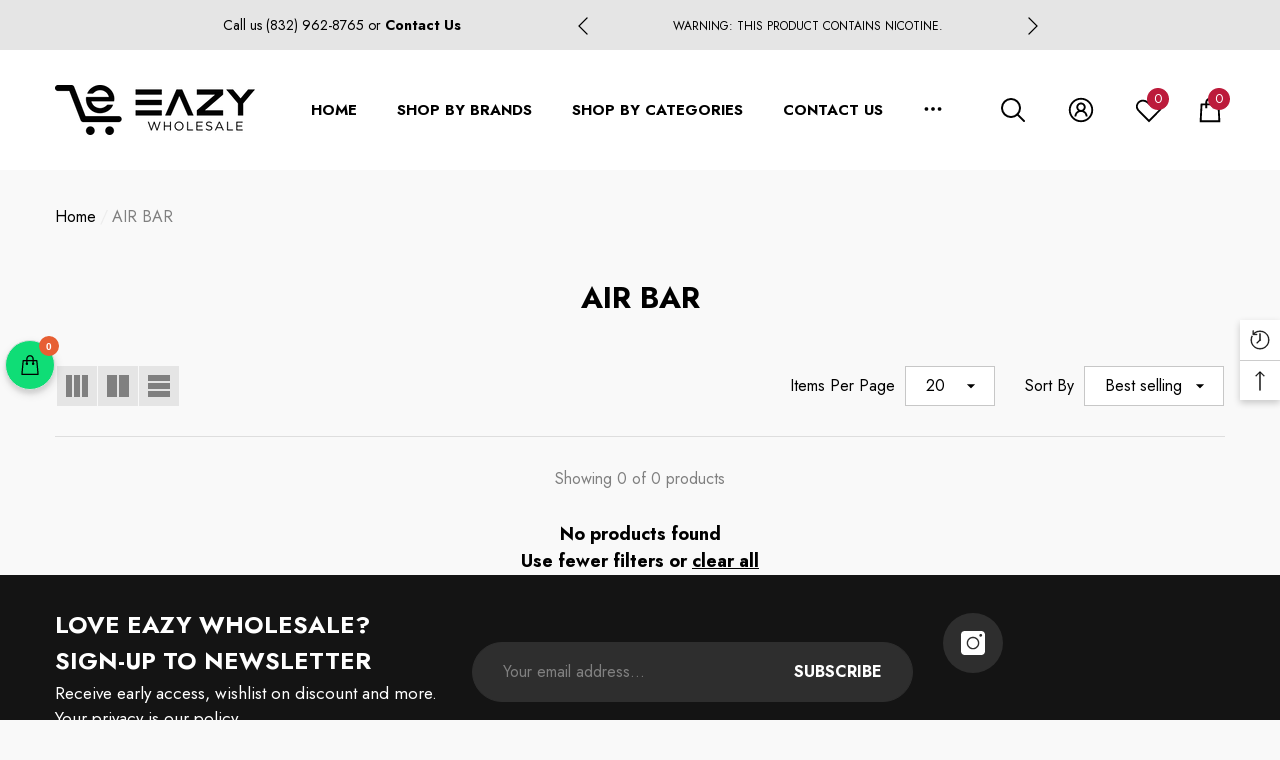

--- FILE ---
content_type: text/html; charset=utf-8
request_url: https://eazywholesaleusa.com/collections/air-bar
body_size: 72124
content:
<!doctype html><html class="no-js" lang="en" >
    <head>
    <script id="seona-js-plugin" defer src="https://assets.usestyle.ai/seonajsplugin"></script>
               <script type='text/javascript'>var easylockdownLocationDisabled = true;</script> <script type='text/javascript' src='//eazywholesaleusa.com/apps/easylockdown/easylockdown-1.0.8.min.js' data-no-instant></script> <script type='text/javascript'>if( typeof InstantClick == 'object' ) easylockdown.clearData();</script> <style type="text/css">#easylockdown-password-form{padding:30px 0;text-align:center}#easylockdown-wrapper,.easylockdown-form-holder{display:inline-block}#easylockdown-password{vertical-align:top;margin-bottom:16px;padding:8px 15px;line-height:1.2em;outline:0;box-shadow:none}#easylockdown-password-error{display:none;color:#fb8077;text-align:left}#easylockdown-password-error.easylockdown-error{border:1px solid #fb8077}#easylockdown-password-form-button:not(.easylockdown-native-styles){vertical-align:top;display:inline-block!important;height:auto!important;padding:8px 15px;background:#777;border-radius:3px;color:#fff!important;line-height:1.2em;text-decoration:none!important}.easylockdown-instantclick-fix,.easylockdown-item-selector{position:absolute;z-index:-999;display:none;height:0;width:0;font-size:0;line-height:0}.easylockdown-collection-item[data-eld-loc-can],.easylockdown-item-selector+*,.easylockdown-item[data-eld-loc-can]{display:none}.easylockdown404-content-container{padding:50px;text-align:center}.easylockdown404-title-holder .easylockdown-title-404{display:block;margin:0 0 1rem;font-size:2rem;line-height:2.5rem}</style>    <style type="text/css" id="easylockdown-hp-style">*[class*=easylockdown-price-holder],*[itemprop=price]:not([class*="easylockdown-price-"]),*[class~="price"]:not([class*="easylockdown-price-"]),*[class~="Price"]:not([class*="easylockdown-price-"]),*[id|="productPrice"]:not([class*="easylockdown-price-"]),*[class*="__price"]:not([class*="easylockdown-price-"]),*[class*="__Price"]:not([class*="easylockdown-price-"]),*[class*="-price"]:not([class*="easylockdown-price-"]),*[class*="-Price"]:not([class*="easylockdown-price-"]),*[class="money"]:not([class*="easylockdown-price-"]),*[id~="product-price"]:not([class*="easylockdown-price-"]),*[class~="cart__item-total"]:not([class*="easylockdown-price-"]),*[class*="__subtotal"]:not([class*="easylockdown-price-"]),*[class~=cart__price-wrapper]:not([class*="easylockdown-price-"]),.revy-upsell-offer-product-price-original:not([class*="easylockdown-price-"]),.qb-total-line-item:not([class*="easylockdown-price-"]),main.main-content .grid-link__container .grid-link .grid-link__title + .grid-link__meta:not([class*="easylockdown-price-"]),main.main-content #CartSection .cart__row span.cart__mini-labels + span.h5:not([class*="easylockdown-price-"]),#CartDrawer-CartItems .cart-item__details .cart-item__name + .product-option{ display: none !important; }</style> 








<script type='text/javascript'>
  if( typeof easylockdown == 'object' ) {
    easylockdown.localeRootUrl = '';
    easylockdown.routerByLocation(); 

    easylockdown.onReady(function(e){
      easylockdown.priceBlocks = '*[class*=easylockdown-price-holder],*[itemprop=price],*[class~="price"],*[class~="Price"],*[id|="productPrice"],*[class*="__price"],*[class*="__Price"],*[class*="-price"],*[class*="-Price"],*[class="money"],*[id~="product-price"],*[class~="cart__item-total"],*[class*="__subtotal"],*[class~=cart__price-wrapper],.revy-upsell-offer-product-price-original,.qb-total-line-item,main.main-content .grid-link__container .grid-link .grid-link__title + .grid-link__meta,main.main-content #CartSection .cart__row span.cart__mini-labels + span.h5,#CartDrawer-CartItems .cart-item__details .cart-item__name + .product-option';
      easylockdown.hidePrice('Login for price', 'login'); 
      easylockdown.hideAllLinks();
    });
  }
</script>



        <meta charset="utf-8">
        <meta http-equiv="X-UA-Compatible" content="IE=edge">
        <meta name="viewport" content="width=device-width,initial-scale=1">
        <meta name="theme-color" content="">
        <link rel="canonical" href="https://eazywholesaleusa.com/collections/air-bar">
        <link canonical-shop-url="https://eazywholesaleusa.com/"><link rel="icon" type="image/png" href="//eazywholesaleusa.com/cdn/shop/files/favi_32x32.png?v=1674306455"><link rel="preconnect" href="https://cdn.shopify.com" crossorigin><title>AIR BAR
 &ndash; EAZY WHOLESALE</title>

        

        
<meta property="og:site_name" content="EAZY WHOLESALE">
<meta property="og:url" content="https://eazywholesaleusa.com/collections/air-bar">
<meta property="og:title" content="AIR BAR">
<meta property="og:type" content="product.group">
<meta property="og:description" content="SMOKE &amp; VAPE DISTRIBUTORS. DISTRIBUTORS FOR LOST MARK, ORION, SMOK, PRIV BAR, GEEK BAR, GEEKBAR, RAZ, OPMS, RAW, HOOKAHS, CAKE, DELTA 8, DELTA 9, DELTA 10, THC-A, THC-P, HIDDEN HILLS, KIK, GHOST, JUICY BAR, BLAZY SUSAN, DELTA KING, TRE HOUSE, POLKADOTS, PALAX, JUUL, HHC, BLAZE, MIT45, JUSTCBD, CBD, STIIIZY, CREME, PURO"><meta name="twitter:card" content="summary_large_image">
<meta name="twitter:title" content="AIR BAR">
<meta name="twitter:description" content="SMOKE &amp; VAPE DISTRIBUTORS. DISTRIBUTORS FOR LOST MARK, ORION, SMOK, PRIV BAR, GEEK BAR, GEEKBAR, RAZ, OPMS, RAW, HOOKAHS, CAKE, DELTA 8, DELTA 9, DELTA 10, THC-A, THC-P, HIDDEN HILLS, KIK, GHOST, JUICY BAR, BLAZY SUSAN, DELTA KING, TRE HOUSE, POLKADOTS, PALAX, JUUL, HHC, BLAZE, MIT45, JUSTCBD, CBD, STIIIZY, CREME, PURO">

        <script type='text/javascript' src='https://eazywholesaleusa.com/apps/wlm/js/wlm-1.1.js'></script>


 
 










 

        
      <script type='text/javascript'>
      
        wlm.navigateByLocation();
      
      wlm.jq(document).ready(function(){
        wlm.removeLinks();
      });
    </script>
    
    
        
                           <link rel="stylesheet" id="wlmhideprice" href="/apps/wlm/css/wlmhideprice.css?v=1.0.0">                        
                            <style>.wlm-login-link {}</style>
                            <script>
                            var wlmHidePrice = {};
                            wlmHidePrice.textPrice = "Login to view price" ;
                            wlmHidePrice.hideAddToCart = parseInt("0");
                            wlmHidePrice.status = parseInt("1");
                            </script>
                            <script type="text/javascript" src="/apps/wlm/js/wlmhideprice.js?v=1.1.0"></script>
                
            
    
<script>window.performance && window.performance.mark && window.performance.mark('shopify.content_for_header.start');</script><meta name="facebook-domain-verification" content="lk1be4djyremh1sgx21wnphapiqprt">
<meta id="shopify-digital-wallet" name="shopify-digital-wallet" content="/39677165729/digital_wallets/dialog">
<link rel="alternate" type="application/atom+xml" title="Feed" href="/collections/air-bar.atom" />
<link rel="alternate" type="application/json+oembed" href="https://eazywholesaleusa.com/collections/air-bar.oembed">
<script async="async" src="/checkouts/internal/preloads.js?locale=en-US"></script>
<script id="shopify-features" type="application/json">{"accessToken":"7b8ac675bbeaf66672281e17f62c557f","betas":["rich-media-storefront-analytics"],"domain":"eazywholesaleusa.com","predictiveSearch":true,"shopId":39677165729,"locale":"en"}</script>
<script>var Shopify = Shopify || {};
Shopify.shop = "eazy-wholesale.myshopify.com";
Shopify.locale = "en";
Shopify.currency = {"active":"USD","rate":"1.0"};
Shopify.country = "US";
Shopify.theme = {"name":"DEVELOPMENT","id":132402708652,"schema_name":"Halo","schema_version":"1.3.0","theme_store_id":null,"role":"main"};
Shopify.theme.handle = "null";
Shopify.theme.style = {"id":null,"handle":null};
Shopify.cdnHost = "eazywholesaleusa.com/cdn";
Shopify.routes = Shopify.routes || {};
Shopify.routes.root = "/";</script>
<script type="module">!function(o){(o.Shopify=o.Shopify||{}).modules=!0}(window);</script>
<script>!function(o){function n(){var o=[];function n(){o.push(Array.prototype.slice.apply(arguments))}return n.q=o,n}var t=o.Shopify=o.Shopify||{};t.loadFeatures=n(),t.autoloadFeatures=n()}(window);</script>
<script id="shop-js-analytics" type="application/json">{"pageType":"collection"}</script>
<script defer="defer" async type="module" src="//eazywholesaleusa.com/cdn/shopifycloud/shop-js/modules/v2/client.init-shop-cart-sync_BN7fPSNr.en.esm.js"></script>
<script defer="defer" async type="module" src="//eazywholesaleusa.com/cdn/shopifycloud/shop-js/modules/v2/chunk.common_Cbph3Kss.esm.js"></script>
<script defer="defer" async type="module" src="//eazywholesaleusa.com/cdn/shopifycloud/shop-js/modules/v2/chunk.modal_DKumMAJ1.esm.js"></script>
<script type="module">
  await import("//eazywholesaleusa.com/cdn/shopifycloud/shop-js/modules/v2/client.init-shop-cart-sync_BN7fPSNr.en.esm.js");
await import("//eazywholesaleusa.com/cdn/shopifycloud/shop-js/modules/v2/chunk.common_Cbph3Kss.esm.js");
await import("//eazywholesaleusa.com/cdn/shopifycloud/shop-js/modules/v2/chunk.modal_DKumMAJ1.esm.js");

  window.Shopify.SignInWithShop?.initShopCartSync?.({"fedCMEnabled":true,"windoidEnabled":true});

</script>
<script>(function() {
  var isLoaded = false;
  function asyncLoad() {
    if (isLoaded) return;
    isLoaded = true;
    var urls = ["\/\/cdn.ywxi.net\/js\/partner-shopify.js?shop=eazy-wholesale.myshopify.com","https:\/\/cdn.ryviu.com\/v\/static\/js\/app.js?shop=eazy-wholesale.myshopify.com","https:\/\/formbuilder.hulkapps.com\/skeletopapp.js?shop=eazy-wholesale.myshopify.com","https:\/\/av-northern-apps.com\/js\/agecheckerplus_mG35tH2eGxRu7PQW.js?shop=eazy-wholesale.myshopify.com","https:\/\/static.klaviyo.com\/onsite\/js\/klaviyo.js?company_id=WSHbCb\u0026shop=eazy-wholesale.myshopify.com","https:\/\/static.klaviyo.com\/onsite\/js\/klaviyo.js?company_id=WSHbCb\u0026shop=eazy-wholesale.myshopify.com","https:\/\/static.klaviyo.com\/onsite\/js\/klaviyo.js?company_id=WSHbCb\u0026shop=eazy-wholesale.myshopify.com","https:\/\/static.klaviyo.com\/onsite\/js\/klaviyo.js?company_id=WSHbCb\u0026shop=eazy-wholesale.myshopify.com","https:\/\/static.klaviyo.com\/onsite\/js\/klaviyo.js?company_id=WSHbCb\u0026shop=eazy-wholesale.myshopify.com","https:\/\/api.salesreps.io\/shopify.js?key=669aad9c5ae7c60305608b87\u0026shop=eazy-wholesale.myshopify.com","https:\/\/customer-first-focus.b-cdn.net\/cffPCLoader_min.js?shop=eazy-wholesale.myshopify.com","https:\/\/cdn.hextom.com\/js\/ultimatesalesboost.js?shop=eazy-wholesale.myshopify.com"];
    for (var i = 0; i < urls.length; i++) {
      var s = document.createElement('script');
      s.type = 'text/javascript';
      s.async = true;
      s.src = urls[i];
      var x = document.getElementsByTagName('script')[0];
      x.parentNode.insertBefore(s, x);
    }
  };
  if(window.attachEvent) {
    window.attachEvent('onload', asyncLoad);
  } else {
    window.addEventListener('load', asyncLoad, false);
  }
})();</script>
<script id="__st">var __st={"a":39677165729,"offset":-21600,"reqid":"6a83dfc5-6a64-49a8-8d8d-6ab0c8e374bc-1769913195","pageurl":"eazywholesaleusa.com\/collections\/air-bar","u":"896f15b5192c","p":"collection","rtyp":"collection","rid":238594949292};</script>
<script>window.ShopifyPaypalV4VisibilityTracking = true;</script>
<script id="captcha-bootstrap">!function(){'use strict';const t='contact',e='account',n='new_comment',o=[[t,t],['blogs',n],['comments',n],[t,'customer']],c=[[e,'customer_login'],[e,'guest_login'],[e,'recover_customer_password'],[e,'create_customer']],r=t=>t.map((([t,e])=>`form[action*='/${t}']:not([data-nocaptcha='true']) input[name='form_type'][value='${e}']`)).join(','),a=t=>()=>t?[...document.querySelectorAll(t)].map((t=>t.form)):[];function s(){const t=[...o],e=r(t);return a(e)}const i='password',u='form_key',d=['recaptcha-v3-token','g-recaptcha-response','h-captcha-response',i],f=()=>{try{return window.sessionStorage}catch{return}},m='__shopify_v',_=t=>t.elements[u];function p(t,e,n=!1){try{const o=window.sessionStorage,c=JSON.parse(o.getItem(e)),{data:r}=function(t){const{data:e,action:n}=t;return t[m]||n?{data:e,action:n}:{data:t,action:n}}(c);for(const[e,n]of Object.entries(r))t.elements[e]&&(t.elements[e].value=n);n&&o.removeItem(e)}catch(o){console.error('form repopulation failed',{error:o})}}const l='form_type',E='cptcha';function T(t){t.dataset[E]=!0}const w=window,h=w.document,L='Shopify',v='ce_forms',y='captcha';let A=!1;((t,e)=>{const n=(g='f06e6c50-85a8-45c8-87d0-21a2b65856fe',I='https://cdn.shopify.com/shopifycloud/storefront-forms-hcaptcha/ce_storefront_forms_captcha_hcaptcha.v1.5.2.iife.js',D={infoText:'Protected by hCaptcha',privacyText:'Privacy',termsText:'Terms'},(t,e,n)=>{const o=w[L][v],c=o.bindForm;if(c)return c(t,g,e,D).then(n);var r;o.q.push([[t,g,e,D],n]),r=I,A||(h.body.append(Object.assign(h.createElement('script'),{id:'captcha-provider',async:!0,src:r})),A=!0)});var g,I,D;w[L]=w[L]||{},w[L][v]=w[L][v]||{},w[L][v].q=[],w[L][y]=w[L][y]||{},w[L][y].protect=function(t,e){n(t,void 0,e),T(t)},Object.freeze(w[L][y]),function(t,e,n,w,h,L){const[v,y,A,g]=function(t,e,n){const i=e?o:[],u=t?c:[],d=[...i,...u],f=r(d),m=r(i),_=r(d.filter((([t,e])=>n.includes(e))));return[a(f),a(m),a(_),s()]}(w,h,L),I=t=>{const e=t.target;return e instanceof HTMLFormElement?e:e&&e.form},D=t=>v().includes(t);t.addEventListener('submit',(t=>{const e=I(t);if(!e)return;const n=D(e)&&!e.dataset.hcaptchaBound&&!e.dataset.recaptchaBound,o=_(e),c=g().includes(e)&&(!o||!o.value);(n||c)&&t.preventDefault(),c&&!n&&(function(t){try{if(!f())return;!function(t){const e=f();if(!e)return;const n=_(t);if(!n)return;const o=n.value;o&&e.removeItem(o)}(t);const e=Array.from(Array(32),(()=>Math.random().toString(36)[2])).join('');!function(t,e){_(t)||t.append(Object.assign(document.createElement('input'),{type:'hidden',name:u})),t.elements[u].value=e}(t,e),function(t,e){const n=f();if(!n)return;const o=[...t.querySelectorAll(`input[type='${i}']`)].map((({name:t})=>t)),c=[...d,...o],r={};for(const[a,s]of new FormData(t).entries())c.includes(a)||(r[a]=s);n.setItem(e,JSON.stringify({[m]:1,action:t.action,data:r}))}(t,e)}catch(e){console.error('failed to persist form',e)}}(e),e.submit())}));const S=(t,e)=>{t&&!t.dataset[E]&&(n(t,e.some((e=>e===t))),T(t))};for(const o of['focusin','change'])t.addEventListener(o,(t=>{const e=I(t);D(e)&&S(e,y())}));const B=e.get('form_key'),M=e.get(l),P=B&&M;t.addEventListener('DOMContentLoaded',(()=>{const t=y();if(P)for(const e of t)e.elements[l].value===M&&p(e,B);[...new Set([...A(),...v().filter((t=>'true'===t.dataset.shopifyCaptcha))])].forEach((e=>S(e,t)))}))}(h,new URLSearchParams(w.location.search),n,t,e,['guest_login'])})(!0,!0)}();</script>
<script integrity="sha256-4kQ18oKyAcykRKYeNunJcIwy7WH5gtpwJnB7kiuLZ1E=" data-source-attribution="shopify.loadfeatures" defer="defer" src="//eazywholesaleusa.com/cdn/shopifycloud/storefront/assets/storefront/load_feature-a0a9edcb.js" crossorigin="anonymous"></script>
<script data-source-attribution="shopify.dynamic_checkout.dynamic.init">var Shopify=Shopify||{};Shopify.PaymentButton=Shopify.PaymentButton||{isStorefrontPortableWallets:!0,init:function(){window.Shopify.PaymentButton.init=function(){};var t=document.createElement("script");t.src="https://eazywholesaleusa.com/cdn/shopifycloud/portable-wallets/latest/portable-wallets.en.js",t.type="module",document.head.appendChild(t)}};
</script>
<script data-source-attribution="shopify.dynamic_checkout.buyer_consent">
  function portableWalletsHideBuyerConsent(e){var t=document.getElementById("shopify-buyer-consent"),n=document.getElementById("shopify-subscription-policy-button");t&&n&&(t.classList.add("hidden"),t.setAttribute("aria-hidden","true"),n.removeEventListener("click",e))}function portableWalletsShowBuyerConsent(e){var t=document.getElementById("shopify-buyer-consent"),n=document.getElementById("shopify-subscription-policy-button");t&&n&&(t.classList.remove("hidden"),t.removeAttribute("aria-hidden"),n.addEventListener("click",e))}window.Shopify?.PaymentButton&&(window.Shopify.PaymentButton.hideBuyerConsent=portableWalletsHideBuyerConsent,window.Shopify.PaymentButton.showBuyerConsent=portableWalletsShowBuyerConsent);
</script>
<script data-source-attribution="shopify.dynamic_checkout.cart.bootstrap">document.addEventListener("DOMContentLoaded",(function(){function t(){return document.querySelector("shopify-accelerated-checkout-cart, shopify-accelerated-checkout")}if(t())Shopify.PaymentButton.init();else{new MutationObserver((function(e,n){t()&&(Shopify.PaymentButton.init(),n.disconnect())})).observe(document.body,{childList:!0,subtree:!0})}}));
</script>
<script id="sections-script" data-sections="header-2" defer="defer" src="//eazywholesaleusa.com/cdn/shop/t/6/compiled_assets/scripts.js?v=1091"></script>
<script>window.performance && window.performance.mark && window.performance.mark('shopify.content_for_header.end');</script>
        
        <style>.easylockdown-content[style="display:none;"]{display: block !important;  visibility: hidden;  overflow: hidden; height: 1px;}</style>
        <style type="text/css" media="screen">
            @import url('https://fonts.googleapis.com/css?family=Jost:300,300i,400,400i,500,500i,600,600i,700,700i,800,800i,900,900i&display=swap');

    





@import url('https://fonts.googleapis.com/css?family=Barlow+Semi+Condensed:300,300i,400,400i,500,500i,600,600i,700,700i,800,800i,900,900i&display=swap');


:root {
    
        --font-1-family: Jost, -apple-system, 'Segoe UI', Roboto, 'Helvetica Neue', 'Noto Sans', 'Liberation Sans', Arial, sans-serif, 'Apple Color Emoji', 'Segoe UI Emoji', 'Segoe UI Symbol', 'Noto Color Emoji';
        --font-1-style: normal;
        --font-1-weight: normal;
    
    
        --font-2-family: Jost, -apple-system, 'Segoe UI', Roboto, 'Helvetica Neue', 'Noto Sans', 'Liberation Sans', Arial, sans-serif, 'Apple Color Emoji', 'Segoe UI Emoji', 'Segoe UI Symbol', 'Noto Color Emoji';
        --font-2-style: normal;
        --font-2-weight: normal;
    
    
        --font-3-family: Barlow Semi Condensed, -apple-system, 'Segoe UI', Roboto, 'Helvetica Neue', 'Noto Sans', 'Liberation Sans', Arial, sans-serif, 'Apple Color Emoji', 'Segoe UI Emoji', 'Segoe UI Symbol', 'Noto Color Emoji';
        --font-3-style: normal;
        --font-3-weight: normal;
    

    
        --font-body-family: var(--font-1-family);
        --font-body-style: var(--font-1-style);
        --font-body-weight: var(--font-1-weight);
    

    
        --font-heading-family: var(--font-1-family);
        --font-heading-style: var(--font-1-style);
        --font-heading-weight: var(--font-1-weight);
    

    
        --font-page-title-family: var(--font-1-family);
        --font-page-title-style: var(--font-1-style);
        --font-page-title-weight: var(--font-1-weight);
    --color-text: #000000;
    --color-text2: #505050;
    --color-global: #BC1B3B;
    --color-global-bg: #FFFFFF;
    --color-global-darken: #e6e6e6;
    --color-white: #FFFFFF;
    --color-grey: #808080;
    --color-black: #202020;
    --color-base-text-rgb: 0, 0, 0;
    --color-base-text2-rgb: 80, 80, 80;
    --color-background: #f9f9f9;
    --color-background-rgb: 249, 249, 249;
    --color-background-hsl: 0, 0%, 98%;
    --color-background-overylay: rgba(249, 249, 249, 0.9);
    --color-link: #000000;
    --color-link-hover: #FF0033;
    --color-error: #D93333;
    --color-error-bg: #FCEEEE;
    --color-success: #5A5A5A;
    --color-success-bg: #DFF0D8;
    --color-info: #202020;
    --color-info-bg: #FFF2DD;
    --color-background-10 : #e0e0e0;
    --color-background-20 : #c7c7c7;
    --color-background-30 : #aeaeae;
    --color-background-50 : #7d7d7d;
    --color-background-global : #db8a9a;

    --font-size: 16px;
    --font-weight: 400;
    --font-weight-light: 300;
    --font-weight-normal: 400;
    --font-weight-medium: 500;
    --font-weight-semibold: 600;
    --font-weight-bold: 700;
    --font-weight-bolder: 800;
    --font-weight-black: 900;
    --line-height: 1.5;
    --letter-spacing: 0.0em;

    --header-font-size: 24px;
    
        --header-tablet-font-size: 24px;
        --header-sm-tablet-font-size: 24px;
    
    --header-mobile-font-size: 24px;
    --header-font-weight: 700;
    --header-text-transform: uppercase;
    --header-color: #000000;

    --page-title-font-size: 30px;
    --page-title-mobile-font-size: 30px;
    --page-title-font-weight: 700;
    --page-title-text-transform: uppercase;
    --page-title-color: #000000;

    
        --btn-font-name: var(--font-1-family);
    
    --btn-font-size: 16px;
    --btn-font-weight: 700;
    --btn-text-transform: uppercase;
    --btn-border-width: 1px;
    --btn-border-style: solid;
    --btn-border-radius: 0px;
    --btn-padding-top: 17px;
    --btn-padding-bottom: 17px;
    --btn-box-shadow: none;
    --btn-min-height: 60px;
    --btn-1-color: #FFFFFF;
    --btn-1-bg: #000000;
    --btn-1-border: #000000;
    --btn-1-color-hover: #FFFFFF;
    --btn-1-bg-hover: #BC1B3B;
    --btn-1-border-hover: #BC1B3B;
    --btn-2-color: #000000;
    --btn-2-bg: #FFFFFF;
    --btn-2-border: #FFFFFF;
    --btn-2-color-hover: #FFFFFF;
    --btn-2-bg-hover: #000000;
    --btn-2-border-hover: #000000;
    --btn-3-color: #FFFFFF;
    --btn-3-bg: #191919;
    --btn-3-border: #808080;
    --btn-3-color-hover: #000000;
    --btn-3-bg-hover: #808080;
    --btn-3-border-hover: #808080;
    --btn-4-color: #FFFFFF;
    --btn-4-bg: #BC1B3B;
    --btn-4-border: #BC1B3B;
    --btn-4-color-hover: #FFFFFF;
    --btn-4-bg-hover: #000000;
    --btn-4-border-hover: #000000;
    --btn-5-color: #000000;
    --btn-5-bg: #E5E5E5;
    --btn-5-border: #E5E5E5;
    --btn-5-color-hover: #FFFFFF;
    --btn-5-bg-hover: #000000;
    --btn-5-border-hover: #000000;

    --anchor-transition: all ease .3s;
    --bg-white: #ffffff;
    --bg-black: #000000;
    --bg-grey: #808080;
    --icon: var(--color-text);
    --duration-short: 100ms;
    --duration-default: 250ms;
    --duration-long: 500ms;
    --duration-longer: 600ms;

    --form-input-bg: #ffffff;
    --form-input-border: #c7c7c7;
    --form-input-color: #000000;;
    --form-input-placeholder: #808080;
    --form-label: #000000;
    --form-label-checkbox-before-border: #808080;
    --form-label-checkbox-before-bg: transparent;
    --form-label-checkbox-before-border-checked: #808080;
    --form-label-checkbox-before-bg-checked: #808080;

    --new-badge-color: #010101;
    --new-badge-bg: #FFFFFF;
    --sale-badge-color: #D12442;
    --sale-badge-bg: #FFFFFF;
    --sold-out-badge-color: #808080;
    --sold-out-badge-bg: #FFFFFF;
    --custom-badge-color: #010101;
    --custom-badge-bg: #FFFFFF;
    --bundle-badge-color: #010101;
    --bundle-badge-bg: #FFFFFF;
    --badge-text-transform : uppercase;
    --product-card-bg : ;--product-title-font: var(--font-1-family);--product-title-font-size : 16px;
    --product-title-font-weight : 400;
    --product-title-line-text : 2;
    --product-title-text-transform : capitalize;
    --product-title-color : #505050;
    --product-title-color-hover : #505050;
    --product-vendor-font-size : 16px;
    --product-vendor-font-weight : 700;
    --product-vendor-text-transform : capitalize;
    --product-vendor-color : #010101;
    --product-price-font-size : 18px;
    --product-price-font-weight : 700;
    --product-price-compare-font-size : 14px;
    --product-price-compare-font-weight : 400;
    --product-price-color : #010101;
    --product-sale-price-color : #D12442;
    --product-compare-price-color : #808080;
    --product-review-full-color : #000000;
    --product-review-empty-color : #A4A4A4;
    --product-swatch-border : transparent;
    --product-swatch-border-active : #808080;
    --product-wishlist-color : #000000;
    --product-wishlist-bg : #FFFFFF;
    --product-wishlist-color-added : #D12442;
    --product-wishlist-bg-added : #FFFFFF;
    --product-compare-color : #000000;
    --product-compare-bg : #FFFFFF;
    --product-compare-color-added : #D12442;
    --product-compare-bg-added : #FFFFFF;
    --product-quick-view-color : #000000;
    --product-quick-view-bg : #FFFFFF;
    --product-quick-view-color-hover : #FFFFFF;
    --product-quick-view-bg-hover : #000000;--product-action-font: var(--font-1-family);--product-action-font-size : 16px;
    --product-action-font-weight : 700;
    --product-action-color : #FFFFFF;
    --product-action-text-transform : uppercase;
    --product-action-bg : #000000;
    --product-action-border : #000000;
    --product-action-color-hover : #FFFFFF;
    --product-action-bg-hover : #D12442;
    --product-action-border-hover : #D12442;
    --product-action-min-height: 60.0px;
    --product-attr-font-size: 11px;
    --product-attr-font-weight: 400;
    --product-attr-color: #787878;
    --product-attr-text-transform: uppercase;

    --swatch-border : transparent;
    --swatch-border-active : #808080;
    --variant-bg : #FFFFFF;
    --variant-color : #000000;
    --variant-border : #c7c7c7;
    --variant-bg-active : #000000;
    --variant-color-active : #FFFFFF;
    --variant-border-active : #000000;

    --lookbook-point-bg: #000000;
    --lookbook-point-bg-2: rgba(0, 0, 0, 0.5);
    --lookbook-point-border: #D8D8D8;
    --lookbook-point-border-2: rgba(216, 216, 216, 0.5);
    --lookbook-point-color: #FFFFFF;
    --blockquote-bg: #FFFFFF;
    --blockquote-color: #000000;

    --image-border: 0px;
}
            *,
*::before,
*::after {
    box-sizing: inherit;
}

html {
    box-sizing: border-box;
    font-size: 62.5%;
    height: 100%;
}

body {
    display: grid;
    grid-template-rows: auto auto 1fr auto;
    grid-template-columns: 100%;
    min-height: 100%;
    font-family: var(--font-body-family);
    font-style: var(--font-body-style);
    font-weight: var(--font-body-weight);
    line-height: var(--line-height);
    letter-spacing: var(--letter-spacing);
}

img{
    height: auto;
}


        </style>

        <link href="//eazywholesaleusa.com/cdn/shop/t/6/assets/base.css?v=51850620402123350931674298289" rel="stylesheet" type="text/css" media="all" />
<script>
            document.documentElement.className = document.documentElement.className.replace('no-js', 'js');
            if (Shopify.designMode) {
                document.documentElement.classList.add('shopify-design-mode');
            }
        </script>

<style>
  .top-announcement-bar-item{
    font-size:12px!important;
  }

.footer-block__item .item{
  display:flex;
  flex-wrap:wrap;
  align-items:center;
}

  .easylockdown-price-link{
    color:white!important;
  }
  
</style>
      
    
  










<!-- BEGIN app block: shopify://apps/helium-customer-fields/blocks/app-embed/bab58598-3e6a-4377-aaaa-97189b15f131 -->







































<script>
  if ('CF' in window) {
    window.CF.appEmbedEnabled = true;
  } else {
    window.CF = {
      appEmbedEnabled: true,
    };
  }

  window.CF.editAccountFormId = "";
  window.CF.registrationFormId = "WBtLVV";
</script>

<!-- BEGIN app snippet: patch-registration-links -->







































<script>
  function patchRegistrationLinks() {
    const PATCHABLE_LINKS_SELECTOR = 'a[href*="/account/register"]';

    const search = new URLSearchParams(window.location.search);
    const checkoutUrl = search.get('checkout_url');
    const returnUrl = search.get('return_url');

    const redirectUrl = checkoutUrl || returnUrl;
    if (!redirectUrl) return;

    const registrationLinks = Array.from(document.querySelectorAll(PATCHABLE_LINKS_SELECTOR));
    registrationLinks.forEach(link => {
      const url = new URL(link.href);

      url.searchParams.set('return_url', redirectUrl);

      link.href = url.href;
    });
  }

  if (['complete', 'interactive', 'loaded'].includes(document.readyState)) {
    patchRegistrationLinks();
  } else {
    document.addEventListener('DOMContentLoaded', () => patchRegistrationLinks());
  }
</script><!-- END app snippet -->
<!-- BEGIN app snippet: patch-login-grecaptcha-conflict -->







































<script>
  // Fixes a problem where both grecaptcha and hcaptcha response fields are included in the /account/login form submission
  // resulting in a 404 on the /challenge page.
  // This is caused by our triggerShopifyRecaptchaLoad function in initialize-forms.liquid.ejs
  // The fix itself just removes the unnecessary g-recaptcha-response input

  function patchLoginGrecaptchaConflict() {
    Array.from(document.querySelectorAll('form')).forEach(form => {
      form.addEventListener('submit', e => {
        const grecaptchaResponse = form.querySelector('[name="g-recaptcha-response"]');
        const hcaptchaResponse = form.querySelector('[name="h-captcha-response"]');

        if (grecaptchaResponse && hcaptchaResponse) {
          // Can't use both. Only keep hcaptcha response field.
          grecaptchaResponse.parentElement.removeChild(grecaptchaResponse);
        }
      })
    })
  }

  if (['complete', 'interactive', 'loaded'].includes(document.readyState)) {
    patchLoginGrecaptchaConflict();
  } else {
    document.addEventListener('DOMContentLoaded', () => patchLoginGrecaptchaConflict());
  }
</script><!-- END app snippet -->
<!-- BEGIN app snippet: embed-data -->





















































<script>
  window.CF.version = "5.2.4";
  window.CF.environment = 
  {
  
  "domain": "eazy-wholesale.myshopify.com",
  "baseApiUrl": "https:\/\/app.customerfields.com",
  "captchaSiteKey": "6LdemWgeAAAAADWJ3FQ6qzBrmji05bUlZCA8rPP0",
  "captchaEnabled": false,
  "proxyPath": "\/tools\/customr",
  "countries": [{"name":"Afghanistan","code":"AF"},{"name":"Åland Islands","code":"AX"},{"name":"Albania","code":"AL"},{"name":"Algeria","code":"DZ"},{"name":"Andorra","code":"AD"},{"name":"Angola","code":"AO"},{"name":"Anguilla","code":"AI"},{"name":"Antigua \u0026 Barbuda","code":"AG"},{"name":"Argentina","code":"AR","provinces":[{"name":"Buenos Aires Province","code":"B"},{"name":"Catamarca","code":"K"},{"name":"Chaco","code":"H"},{"name":"Chubut","code":"U"},{"name":"Buenos Aires (Autonomous City)","code":"C"},{"name":"Córdoba","code":"X"},{"name":"Corrientes","code":"W"},{"name":"Entre Ríos","code":"E"},{"name":"Formosa","code":"P"},{"name":"Jujuy","code":"Y"},{"name":"La Pampa","code":"L"},{"name":"La Rioja","code":"F"},{"name":"Mendoza","code":"M"},{"name":"Misiones","code":"N"},{"name":"Neuquén","code":"Q"},{"name":"Río Negro","code":"R"},{"name":"Salta","code":"A"},{"name":"San Juan","code":"J"},{"name":"San Luis","code":"D"},{"name":"Santa Cruz","code":"Z"},{"name":"Santa Fe","code":"S"},{"name":"Santiago del Estero","code":"G"},{"name":"Tierra del Fuego","code":"V"},{"name":"Tucumán","code":"T"}]},{"name":"Armenia","code":"AM"},{"name":"Aruba","code":"AW"},{"name":"Ascension Island","code":"AC"},{"name":"Australia","code":"AU","provinces":[{"name":"Australian Capital Territory","code":"ACT"},{"name":"New South Wales","code":"NSW"},{"name":"Northern Territory","code":"NT"},{"name":"Queensland","code":"QLD"},{"name":"South Australia","code":"SA"},{"name":"Tasmania","code":"TAS"},{"name":"Victoria","code":"VIC"},{"name":"Western Australia","code":"WA"}]},{"name":"Austria","code":"AT"},{"name":"Azerbaijan","code":"AZ"},{"name":"Bahamas","code":"BS"},{"name":"Bahrain","code":"BH"},{"name":"Bangladesh","code":"BD"},{"name":"Barbados","code":"BB"},{"name":"Belarus","code":"BY"},{"name":"Belgium","code":"BE"},{"name":"Belize","code":"BZ"},{"name":"Benin","code":"BJ"},{"name":"Bermuda","code":"BM"},{"name":"Bhutan","code":"BT"},{"name":"Bolivia","code":"BO"},{"name":"Bosnia \u0026 Herzegovina","code":"BA"},{"name":"Botswana","code":"BW"},{"name":"Brazil","code":"BR","provinces":[{"name":"Acre","code":"AC"},{"name":"Alagoas","code":"AL"},{"name":"Amapá","code":"AP"},{"name":"Amazonas","code":"AM"},{"name":"Bahia","code":"BA"},{"name":"Ceará","code":"CE"},{"name":"Federal District","code":"DF"},{"name":"Espírito Santo","code":"ES"},{"name":"Goiás","code":"GO"},{"name":"Maranhão","code":"MA"},{"name":"Mato Grosso","code":"MT"},{"name":"Mato Grosso do Sul","code":"MS"},{"name":"Minas Gerais","code":"MG"},{"name":"Pará","code":"PA"},{"name":"Paraíba","code":"PB"},{"name":"Paraná","code":"PR"},{"name":"Pernambuco","code":"PE"},{"name":"Piauí","code":"PI"},{"name":"Rio Grande do Norte","code":"RN"},{"name":"Rio Grande do Sul","code":"RS"},{"name":"Rio de Janeiro","code":"RJ"},{"name":"Rondônia","code":"RO"},{"name":"Roraima","code":"RR"},{"name":"Santa Catarina","code":"SC"},{"name":"São Paulo","code":"SP"},{"name":"Sergipe","code":"SE"},{"name":"Tocantins","code":"TO"}]},{"name":"British Indian Ocean Territory","code":"IO"},{"name":"British Virgin Islands","code":"VG"},{"name":"Brunei","code":"BN"},{"name":"Bulgaria","code":"BG"},{"name":"Burkina Faso","code":"BF"},{"name":"Burundi","code":"BI"},{"name":"Cambodia","code":"KH"},{"name":"Cameroon","code":"CM"},{"name":"Canada","code":"CA","provinces":[{"name":"Alberta","code":"AB"},{"name":"British Columbia","code":"BC"},{"name":"Manitoba","code":"MB"},{"name":"New Brunswick","code":"NB"},{"name":"Newfoundland and Labrador","code":"NL"},{"name":"Northwest Territories","code":"NT"},{"name":"Nova Scotia","code":"NS"},{"name":"Nunavut","code":"NU"},{"name":"Ontario","code":"ON"},{"name":"Prince Edward Island","code":"PE"},{"name":"Quebec","code":"QC"},{"name":"Saskatchewan","code":"SK"},{"name":"Yukon","code":"YT"}]},{"name":"Cape Verde","code":"CV"},{"name":"Caribbean Netherlands","code":"BQ"},{"name":"Cayman Islands","code":"KY"},{"name":"Central African Republic","code":"CF"},{"name":"Chad","code":"TD"},{"name":"Chile","code":"CL","provinces":[{"name":"Arica y Parinacota","code":"AP"},{"name":"Tarapacá","code":"TA"},{"name":"Antofagasta","code":"AN"},{"name":"Atacama","code":"AT"},{"name":"Coquimbo","code":"CO"},{"name":"Valparaíso","code":"VS"},{"name":"Santiago Metropolitan","code":"RM"},{"name":"Libertador General Bernardo O’Higgins","code":"LI"},{"name":"Maule","code":"ML"},{"name":"Ñuble","code":"NB"},{"name":"Bío Bío","code":"BI"},{"name":"Araucanía","code":"AR"},{"name":"Los Ríos","code":"LR"},{"name":"Los Lagos","code":"LL"},{"name":"Aysén","code":"AI"},{"name":"Magallanes Region","code":"MA"}]},{"name":"China","code":"CN","provinces":[{"name":"Anhui","code":"AH"},{"name":"Beijing","code":"BJ"},{"name":"Chongqing","code":"CQ"},{"name":"Fujian","code":"FJ"},{"name":"Gansu","code":"GS"},{"name":"Guangdong","code":"GD"},{"name":"Guangxi","code":"GX"},{"name":"Guizhou","code":"GZ"},{"name":"Hainan","code":"HI"},{"name":"Hebei","code":"HE"},{"name":"Heilongjiang","code":"HL"},{"name":"Henan","code":"HA"},{"name":"Hubei","code":"HB"},{"name":"Hunan","code":"HN"},{"name":"Inner Mongolia","code":"NM"},{"name":"Jiangsu","code":"JS"},{"name":"Jiangxi","code":"JX"},{"name":"Jilin","code":"JL"},{"name":"Liaoning","code":"LN"},{"name":"Ningxia","code":"NX"},{"name":"Qinghai","code":"QH"},{"name":"Shaanxi","code":"SN"},{"name":"Shandong","code":"SD"},{"name":"Shanghai","code":"SH"},{"name":"Shanxi","code":"SX"},{"name":"Sichuan","code":"SC"},{"name":"Tianjin","code":"TJ"},{"name":"Xinjiang","code":"XJ"},{"name":"Tibet","code":"YZ"},{"name":"Yunnan","code":"YN"},{"name":"Zhejiang","code":"ZJ"}]},{"name":"Christmas Island","code":"CX"},{"name":"Cocos (Keeling) Islands","code":"CC"},{"name":"Colombia","code":"CO","provinces":[{"name":"Capital District","code":"DC"},{"name":"Amazonas","code":"AMA"},{"name":"Antioquia","code":"ANT"},{"name":"Arauca","code":"ARA"},{"name":"Atlántico","code":"ATL"},{"name":"Bolívar","code":"BOL"},{"name":"Boyacá","code":"BOY"},{"name":"Caldas","code":"CAL"},{"name":"Caquetá","code":"CAQ"},{"name":"Casanare","code":"CAS"},{"name":"Cauca","code":"CAU"},{"name":"Cesar","code":"CES"},{"name":"Chocó","code":"CHO"},{"name":"Córdoba","code":"COR"},{"name":"Cundinamarca","code":"CUN"},{"name":"Guainía","code":"GUA"},{"name":"Guaviare","code":"GUV"},{"name":"Huila","code":"HUI"},{"name":"La Guajira","code":"LAG"},{"name":"Magdalena","code":"MAG"},{"name":"Meta","code":"MET"},{"name":"Nariño","code":"NAR"},{"name":"Norte de Santander","code":"NSA"},{"name":"Putumayo","code":"PUT"},{"name":"Quindío","code":"QUI"},{"name":"Risaralda","code":"RIS"},{"name":"San Andrés \u0026 Providencia","code":"SAP"},{"name":"Santander","code":"SAN"},{"name":"Sucre","code":"SUC"},{"name":"Tolima","code":"TOL"},{"name":"Valle del Cauca","code":"VAC"},{"name":"Vaupés","code":"VAU"},{"name":"Vichada","code":"VID"}]},{"name":"Comoros","code":"KM"},{"name":"Congo - Brazzaville","code":"CG"},{"name":"Congo - Kinshasa","code":"CD"},{"name":"Cook Islands","code":"CK"},{"name":"Costa Rica","code":"CR","provinces":[{"name":"Alajuela","code":"CR-A"},{"name":"Cartago","code":"CR-C"},{"name":"Guanacaste","code":"CR-G"},{"name":"Heredia","code":"CR-H"},{"name":"Limón","code":"CR-L"},{"name":"Puntarenas","code":"CR-P"},{"name":"San José","code":"CR-SJ"}]},{"name":"Croatia","code":"HR"},{"name":"Curaçao","code":"CW"},{"name":"Cyprus","code":"CY"},{"name":"Czechia","code":"CZ"},{"name":"Côte d’Ivoire","code":"CI"},{"name":"Denmark","code":"DK"},{"name":"Djibouti","code":"DJ"},{"name":"Dominica","code":"DM"},{"name":"Dominican Republic","code":"DO"},{"name":"Ecuador","code":"EC"},{"name":"Egypt","code":"EG","provinces":[{"name":"6th of October","code":"SU"},{"name":"Al Sharqia","code":"SHR"},{"name":"Alexandria","code":"ALX"},{"name":"Aswan","code":"ASN"},{"name":"Asyut","code":"AST"},{"name":"Beheira","code":"BH"},{"name":"Beni Suef","code":"BNS"},{"name":"Cairo","code":"C"},{"name":"Dakahlia","code":"DK"},{"name":"Damietta","code":"DT"},{"name":"Faiyum","code":"FYM"},{"name":"Gharbia","code":"GH"},{"name":"Giza","code":"GZ"},{"name":"Helwan","code":"HU"},{"name":"Ismailia","code":"IS"},{"name":"Kafr el-Sheikh","code":"KFS"},{"name":"Luxor","code":"LX"},{"name":"Matrouh","code":"MT"},{"name":"Minya","code":"MN"},{"name":"Monufia","code":"MNF"},{"name":"New Valley","code":"WAD"},{"name":"North Sinai","code":"SIN"},{"name":"Port Said","code":"PTS"},{"name":"Qalyubia","code":"KB"},{"name":"Qena","code":"KN"},{"name":"Red Sea","code":"BA"},{"name":"Sohag","code":"SHG"},{"name":"South Sinai","code":"JS"},{"name":"Suez","code":"SUZ"}]},{"name":"El Salvador","code":"SV","provinces":[{"name":"Ahuachapán","code":"SV-AH"},{"name":"Cabañas","code":"SV-CA"},{"name":"Chalatenango","code":"SV-CH"},{"name":"Cuscatlán","code":"SV-CU"},{"name":"La Libertad","code":"SV-LI"},{"name":"La Paz","code":"SV-PA"},{"name":"La Unión","code":"SV-UN"},{"name":"Morazán","code":"SV-MO"},{"name":"San Miguel","code":"SV-SM"},{"name":"San Salvador","code":"SV-SS"},{"name":"San Vicente","code":"SV-SV"},{"name":"Santa Ana","code":"SV-SA"},{"name":"Sonsonate","code":"SV-SO"},{"name":"Usulután","code":"SV-US"}]},{"name":"Equatorial Guinea","code":"GQ"},{"name":"Eritrea","code":"ER"},{"name":"Estonia","code":"EE"},{"name":"Eswatini","code":"SZ"},{"name":"Ethiopia","code":"ET"},{"name":"Falkland Islands","code":"FK"},{"name":"Faroe Islands","code":"FO"},{"name":"Fiji","code":"FJ"},{"name":"Finland","code":"FI"},{"name":"France","code":"FR"},{"name":"French Guiana","code":"GF"},{"name":"French Polynesia","code":"PF"},{"name":"French Southern Territories","code":"TF"},{"name":"Gabon","code":"GA"},{"name":"Gambia","code":"GM"},{"name":"Georgia","code":"GE"},{"name":"Germany","code":"DE"},{"name":"Ghana","code":"GH"},{"name":"Gibraltar","code":"GI"},{"name":"Greece","code":"GR"},{"name":"Greenland","code":"GL"},{"name":"Grenada","code":"GD"},{"name":"Guadeloupe","code":"GP"},{"name":"Guatemala","code":"GT","provinces":[{"name":"Alta Verapaz","code":"AVE"},{"name":"Baja Verapaz","code":"BVE"},{"name":"Chimaltenango","code":"CMT"},{"name":"Chiquimula","code":"CQM"},{"name":"El Progreso","code":"EPR"},{"name":"Escuintla","code":"ESC"},{"name":"Guatemala","code":"GUA"},{"name":"Huehuetenango","code":"HUE"},{"name":"Izabal","code":"IZA"},{"name":"Jalapa","code":"JAL"},{"name":"Jutiapa","code":"JUT"},{"name":"Petén","code":"PET"},{"name":"Quetzaltenango","code":"QUE"},{"name":"Quiché","code":"QUI"},{"name":"Retalhuleu","code":"RET"},{"name":"Sacatepéquez","code":"SAC"},{"name":"San Marcos","code":"SMA"},{"name":"Santa Rosa","code":"SRO"},{"name":"Sololá","code":"SOL"},{"name":"Suchitepéquez","code":"SUC"},{"name":"Totonicapán","code":"TOT"},{"name":"Zacapa","code":"ZAC"}]},{"name":"Guernsey","code":"GG"},{"name":"Guinea","code":"GN"},{"name":"Guinea-Bissau","code":"GW"},{"name":"Guyana","code":"GY"},{"name":"Haiti","code":"HT"},{"name":"Honduras","code":"HN"},{"name":"Hong Kong SAR","code":"HK","provinces":[{"name":"Hong Kong Island","code":"HK"},{"name":"Kowloon","code":"KL"},{"name":"New Territories","code":"NT"}]},{"name":"Hungary","code":"HU"},{"name":"Iceland","code":"IS"},{"name":"India","code":"IN","provinces":[{"name":"Andaman and Nicobar Islands","code":"AN"},{"name":"Andhra Pradesh","code":"AP"},{"name":"Arunachal Pradesh","code":"AR"},{"name":"Assam","code":"AS"},{"name":"Bihar","code":"BR"},{"name":"Chandigarh","code":"CH"},{"name":"Chhattisgarh","code":"CG"},{"name":"Dadra and Nagar Haveli","code":"DN"},{"name":"Daman and Diu","code":"DD"},{"name":"Delhi","code":"DL"},{"name":"Goa","code":"GA"},{"name":"Gujarat","code":"GJ"},{"name":"Haryana","code":"HR"},{"name":"Himachal Pradesh","code":"HP"},{"name":"Jammu and Kashmir","code":"JK"},{"name":"Jharkhand","code":"JH"},{"name":"Karnataka","code":"KA"},{"name":"Kerala","code":"KL"},{"name":"Ladakh","code":"LA"},{"name":"Lakshadweep","code":"LD"},{"name":"Madhya Pradesh","code":"MP"},{"name":"Maharashtra","code":"MH"},{"name":"Manipur","code":"MN"},{"name":"Meghalaya","code":"ML"},{"name":"Mizoram","code":"MZ"},{"name":"Nagaland","code":"NL"},{"name":"Odisha","code":"OR"},{"name":"Puducherry","code":"PY"},{"name":"Punjab","code":"PB"},{"name":"Rajasthan","code":"RJ"},{"name":"Sikkim","code":"SK"},{"name":"Tamil Nadu","code":"TN"},{"name":"Telangana","code":"TS"},{"name":"Tripura","code":"TR"},{"name":"Uttar Pradesh","code":"UP"},{"name":"Uttarakhand","code":"UK"},{"name":"West Bengal","code":"WB"}]},{"name":"Indonesia","code":"ID","provinces":[{"name":"Aceh","code":"AC"},{"name":"Bali","code":"BA"},{"name":"Bangka–Belitung Islands","code":"BB"},{"name":"Banten","code":"BT"},{"name":"Bengkulu","code":"BE"},{"name":"Gorontalo","code":"GO"},{"name":"Jakarta","code":"JK"},{"name":"Jambi","code":"JA"},{"name":"West Java","code":"JB"},{"name":"Central Java","code":"JT"},{"name":"East Java","code":"JI"},{"name":"West Kalimantan","code":"KB"},{"name":"South Kalimantan","code":"KS"},{"name":"Central Kalimantan","code":"KT"},{"name":"East Kalimantan","code":"KI"},{"name":"North Kalimantan","code":"KU"},{"name":"Riau Islands","code":"KR"},{"name":"Lampung","code":"LA"},{"name":"Maluku","code":"MA"},{"name":"North Maluku","code":"MU"},{"name":"North Sumatra","code":"SU"},{"name":"West Nusa Tenggara","code":"NB"},{"name":"East Nusa Tenggara","code":"NT"},{"name":"Papua","code":"PA"},{"name":"West Papua","code":"PB"},{"name":"Riau","code":"RI"},{"name":"South Sumatra","code":"SS"},{"name":"West Sulawesi","code":"SR"},{"name":"South Sulawesi","code":"SN"},{"name":"Central Sulawesi","code":"ST"},{"name":"Southeast Sulawesi","code":"SG"},{"name":"North Sulawesi","code":"SA"},{"name":"West Sumatra","code":"SB"},{"name":"Yogyakarta","code":"YO"}]},{"name":"Iraq","code":"IQ"},{"name":"Ireland","code":"IE","provinces":[{"name":"Carlow","code":"CW"},{"name":"Cavan","code":"CN"},{"name":"Clare","code":"CE"},{"name":"Cork","code":"CO"},{"name":"Donegal","code":"DL"},{"name":"Dublin","code":"D"},{"name":"Galway","code":"G"},{"name":"Kerry","code":"KY"},{"name":"Kildare","code":"KE"},{"name":"Kilkenny","code":"KK"},{"name":"Laois","code":"LS"},{"name":"Leitrim","code":"LM"},{"name":"Limerick","code":"LK"},{"name":"Longford","code":"LD"},{"name":"Louth","code":"LH"},{"name":"Mayo","code":"MO"},{"name":"Meath","code":"MH"},{"name":"Monaghan","code":"MN"},{"name":"Offaly","code":"OY"},{"name":"Roscommon","code":"RN"},{"name":"Sligo","code":"SO"},{"name":"Tipperary","code":"TA"},{"name":"Waterford","code":"WD"},{"name":"Westmeath","code":"WH"},{"name":"Wexford","code":"WX"},{"name":"Wicklow","code":"WW"}]},{"name":"Isle of Man","code":"IM"},{"name":"Israel","code":"IL"},{"name":"Italy","code":"IT","provinces":[{"name":"Agrigento","code":"AG"},{"name":"Alessandria","code":"AL"},{"name":"Ancona","code":"AN"},{"name":"Aosta Valley","code":"AO"},{"name":"Arezzo","code":"AR"},{"name":"Ascoli Piceno","code":"AP"},{"name":"Asti","code":"AT"},{"name":"Avellino","code":"AV"},{"name":"Bari","code":"BA"},{"name":"Barletta-Andria-Trani","code":"BT"},{"name":"Belluno","code":"BL"},{"name":"Benevento","code":"BN"},{"name":"Bergamo","code":"BG"},{"name":"Biella","code":"BI"},{"name":"Bologna","code":"BO"},{"name":"South Tyrol","code":"BZ"},{"name":"Brescia","code":"BS"},{"name":"Brindisi","code":"BR"},{"name":"Cagliari","code":"CA"},{"name":"Caltanissetta","code":"CL"},{"name":"Campobasso","code":"CB"},{"name":"Carbonia-Iglesias","code":"CI"},{"name":"Caserta","code":"CE"},{"name":"Catania","code":"CT"},{"name":"Catanzaro","code":"CZ"},{"name":"Chieti","code":"CH"},{"name":"Como","code":"CO"},{"name":"Cosenza","code":"CS"},{"name":"Cremona","code":"CR"},{"name":"Crotone","code":"KR"},{"name":"Cuneo","code":"CN"},{"name":"Enna","code":"EN"},{"name":"Fermo","code":"FM"},{"name":"Ferrara","code":"FE"},{"name":"Florence","code":"FI"},{"name":"Foggia","code":"FG"},{"name":"Forlì-Cesena","code":"FC"},{"name":"Frosinone","code":"FR"},{"name":"Genoa","code":"GE"},{"name":"Gorizia","code":"GO"},{"name":"Grosseto","code":"GR"},{"name":"Imperia","code":"IM"},{"name":"Isernia","code":"IS"},{"name":"L’Aquila","code":"AQ"},{"name":"La Spezia","code":"SP"},{"name":"Latina","code":"LT"},{"name":"Lecce","code":"LE"},{"name":"Lecco","code":"LC"},{"name":"Livorno","code":"LI"},{"name":"Lodi","code":"LO"},{"name":"Lucca","code":"LU"},{"name":"Macerata","code":"MC"},{"name":"Mantua","code":"MN"},{"name":"Massa and Carrara","code":"MS"},{"name":"Matera","code":"MT"},{"name":"Medio Campidano","code":"VS"},{"name":"Messina","code":"ME"},{"name":"Milan","code":"MI"},{"name":"Modena","code":"MO"},{"name":"Monza and Brianza","code":"MB"},{"name":"Naples","code":"NA"},{"name":"Novara","code":"NO"},{"name":"Nuoro","code":"NU"},{"name":"Ogliastra","code":"OG"},{"name":"Olbia-Tempio","code":"OT"},{"name":"Oristano","code":"OR"},{"name":"Padua","code":"PD"},{"name":"Palermo","code":"PA"},{"name":"Parma","code":"PR"},{"name":"Pavia","code":"PV"},{"name":"Perugia","code":"PG"},{"name":"Pesaro and Urbino","code":"PU"},{"name":"Pescara","code":"PE"},{"name":"Piacenza","code":"PC"},{"name":"Pisa","code":"PI"},{"name":"Pistoia","code":"PT"},{"name":"Pordenone","code":"PN"},{"name":"Potenza","code":"PZ"},{"name":"Prato","code":"PO"},{"name":"Ragusa","code":"RG"},{"name":"Ravenna","code":"RA"},{"name":"Reggio Calabria","code":"RC"},{"name":"Reggio Emilia","code":"RE"},{"name":"Rieti","code":"RI"},{"name":"Rimini","code":"RN"},{"name":"Rome","code":"RM"},{"name":"Rovigo","code":"RO"},{"name":"Salerno","code":"SA"},{"name":"Sassari","code":"SS"},{"name":"Savona","code":"SV"},{"name":"Siena","code":"SI"},{"name":"Syracuse","code":"SR"},{"name":"Sondrio","code":"SO"},{"name":"Taranto","code":"TA"},{"name":"Teramo","code":"TE"},{"name":"Terni","code":"TR"},{"name":"Turin","code":"TO"},{"name":"Trapani","code":"TP"},{"name":"Trentino","code":"TN"},{"name":"Treviso","code":"TV"},{"name":"Trieste","code":"TS"},{"name":"Udine","code":"UD"},{"name":"Varese","code":"VA"},{"name":"Venice","code":"VE"},{"name":"Verbano-Cusio-Ossola","code":"VB"},{"name":"Vercelli","code":"VC"},{"name":"Verona","code":"VR"},{"name":"Vibo Valentia","code":"VV"},{"name":"Vicenza","code":"VI"},{"name":"Viterbo","code":"VT"}]},{"name":"Jamaica","code":"JM"},{"name":"Japan","code":"JP","provinces":[{"name":"Hokkaido","code":"JP-01"},{"name":"Aomori","code":"JP-02"},{"name":"Iwate","code":"JP-03"},{"name":"Miyagi","code":"JP-04"},{"name":"Akita","code":"JP-05"},{"name":"Yamagata","code":"JP-06"},{"name":"Fukushima","code":"JP-07"},{"name":"Ibaraki","code":"JP-08"},{"name":"Tochigi","code":"JP-09"},{"name":"Gunma","code":"JP-10"},{"name":"Saitama","code":"JP-11"},{"name":"Chiba","code":"JP-12"},{"name":"Tokyo","code":"JP-13"},{"name":"Kanagawa","code":"JP-14"},{"name":"Niigata","code":"JP-15"},{"name":"Toyama","code":"JP-16"},{"name":"Ishikawa","code":"JP-17"},{"name":"Fukui","code":"JP-18"},{"name":"Yamanashi","code":"JP-19"},{"name":"Nagano","code":"JP-20"},{"name":"Gifu","code":"JP-21"},{"name":"Shizuoka","code":"JP-22"},{"name":"Aichi","code":"JP-23"},{"name":"Mie","code":"JP-24"},{"name":"Shiga","code":"JP-25"},{"name":"Kyoto","code":"JP-26"},{"name":"Osaka","code":"JP-27"},{"name":"Hyogo","code":"JP-28"},{"name":"Nara","code":"JP-29"},{"name":"Wakayama","code":"JP-30"},{"name":"Tottori","code":"JP-31"},{"name":"Shimane","code":"JP-32"},{"name":"Okayama","code":"JP-33"},{"name":"Hiroshima","code":"JP-34"},{"name":"Yamaguchi","code":"JP-35"},{"name":"Tokushima","code":"JP-36"},{"name":"Kagawa","code":"JP-37"},{"name":"Ehime","code":"JP-38"},{"name":"Kochi","code":"JP-39"},{"name":"Fukuoka","code":"JP-40"},{"name":"Saga","code":"JP-41"},{"name":"Nagasaki","code":"JP-42"},{"name":"Kumamoto","code":"JP-43"},{"name":"Oita","code":"JP-44"},{"name":"Miyazaki","code":"JP-45"},{"name":"Kagoshima","code":"JP-46"},{"name":"Okinawa","code":"JP-47"}]},{"name":"Jersey","code":"JE"},{"name":"Jordan","code":"JO"},{"name":"Kazakhstan","code":"KZ"},{"name":"Kenya","code":"KE"},{"name":"Kiribati","code":"KI"},{"name":"Kosovo","code":"XK"},{"name":"Kuwait","code":"KW","provinces":[{"name":"Al Ahmadi","code":"KW-AH"},{"name":"Al Asimah","code":"KW-KU"},{"name":"Al Farwaniyah","code":"KW-FA"},{"name":"Al Jahra","code":"KW-JA"},{"name":"Hawalli","code":"KW-HA"},{"name":"Mubarak Al-Kabeer","code":"KW-MU"}]},{"name":"Kyrgyzstan","code":"KG"},{"name":"Laos","code":"LA"},{"name":"Latvia","code":"LV"},{"name":"Lebanon","code":"LB"},{"name":"Lesotho","code":"LS"},{"name":"Liberia","code":"LR"},{"name":"Libya","code":"LY"},{"name":"Liechtenstein","code":"LI"},{"name":"Lithuania","code":"LT"},{"name":"Luxembourg","code":"LU"},{"name":"Macao SAR","code":"MO"},{"name":"Madagascar","code":"MG"},{"name":"Malawi","code":"MW"},{"name":"Malaysia","code":"MY","provinces":[{"name":"Johor","code":"JHR"},{"name":"Kedah","code":"KDH"},{"name":"Kelantan","code":"KTN"},{"name":"Kuala Lumpur","code":"KUL"},{"name":"Labuan","code":"LBN"},{"name":"Malacca","code":"MLK"},{"name":"Negeri Sembilan","code":"NSN"},{"name":"Pahang","code":"PHG"},{"name":"Penang","code":"PNG"},{"name":"Perak","code":"PRK"},{"name":"Perlis","code":"PLS"},{"name":"Putrajaya","code":"PJY"},{"name":"Sabah","code":"SBH"},{"name":"Sarawak","code":"SWK"},{"name":"Selangor","code":"SGR"},{"name":"Terengganu","code":"TRG"}]},{"name":"Maldives","code":"MV"},{"name":"Mali","code":"ML"},{"name":"Malta","code":"MT"},{"name":"Martinique","code":"MQ"},{"name":"Mauritania","code":"MR"},{"name":"Mauritius","code":"MU"},{"name":"Mayotte","code":"YT"},{"name":"Mexico","code":"MX","provinces":[{"name":"Aguascalientes","code":"AGS"},{"name":"Baja California","code":"BC"},{"name":"Baja California Sur","code":"BCS"},{"name":"Campeche","code":"CAMP"},{"name":"Chiapas","code":"CHIS"},{"name":"Chihuahua","code":"CHIH"},{"name":"Ciudad de Mexico","code":"DF"},{"name":"Coahuila","code":"COAH"},{"name":"Colima","code":"COL"},{"name":"Durango","code":"DGO"},{"name":"Guanajuato","code":"GTO"},{"name":"Guerrero","code":"GRO"},{"name":"Hidalgo","code":"HGO"},{"name":"Jalisco","code":"JAL"},{"name":"Mexico State","code":"MEX"},{"name":"Michoacán","code":"MICH"},{"name":"Morelos","code":"MOR"},{"name":"Nayarit","code":"NAY"},{"name":"Nuevo León","code":"NL"},{"name":"Oaxaca","code":"OAX"},{"name":"Puebla","code":"PUE"},{"name":"Querétaro","code":"QRO"},{"name":"Quintana Roo","code":"Q ROO"},{"name":"San Luis Potosí","code":"SLP"},{"name":"Sinaloa","code":"SIN"},{"name":"Sonora","code":"SON"},{"name":"Tabasco","code":"TAB"},{"name":"Tamaulipas","code":"TAMPS"},{"name":"Tlaxcala","code":"TLAX"},{"name":"Veracruz","code":"VER"},{"name":"Yucatán","code":"YUC"},{"name":"Zacatecas","code":"ZAC"}]},{"name":"Moldova","code":"MD"},{"name":"Monaco","code":"MC"},{"name":"Mongolia","code":"MN"},{"name":"Montenegro","code":"ME"},{"name":"Montserrat","code":"MS"},{"name":"Morocco","code":"MA"},{"name":"Mozambique","code":"MZ"},{"name":"Myanmar (Burma)","code":"MM"},{"name":"Namibia","code":"NA"},{"name":"Nauru","code":"NR"},{"name":"Nepal","code":"NP"},{"name":"Netherlands","code":"NL"},{"name":"New Caledonia","code":"NC"},{"name":"New Zealand","code":"NZ","provinces":[{"name":"Auckland","code":"AUK"},{"name":"Bay of Plenty","code":"BOP"},{"name":"Canterbury","code":"CAN"},{"name":"Chatham Islands","code":"CIT"},{"name":"Gisborne","code":"GIS"},{"name":"Hawke’s Bay","code":"HKB"},{"name":"Manawatū-Whanganui","code":"MWT"},{"name":"Marlborough","code":"MBH"},{"name":"Nelson","code":"NSN"},{"name":"Northland","code":"NTL"},{"name":"Otago","code":"OTA"},{"name":"Southland","code":"STL"},{"name":"Taranaki","code":"TKI"},{"name":"Tasman","code":"TAS"},{"name":"Waikato","code":"WKO"},{"name":"Wellington","code":"WGN"},{"name":"West Coast","code":"WTC"}]},{"name":"Nicaragua","code":"NI"},{"name":"Niger","code":"NE"},{"name":"Nigeria","code":"NG","provinces":[{"name":"Abia","code":"AB"},{"name":"Federal Capital Territory","code":"FC"},{"name":"Adamawa","code":"AD"},{"name":"Akwa Ibom","code":"AK"},{"name":"Anambra","code":"AN"},{"name":"Bauchi","code":"BA"},{"name":"Bayelsa","code":"BY"},{"name":"Benue","code":"BE"},{"name":"Borno","code":"BO"},{"name":"Cross River","code":"CR"},{"name":"Delta","code":"DE"},{"name":"Ebonyi","code":"EB"},{"name":"Edo","code":"ED"},{"name":"Ekiti","code":"EK"},{"name":"Enugu","code":"EN"},{"name":"Gombe","code":"GO"},{"name":"Imo","code":"IM"},{"name":"Jigawa","code":"JI"},{"name":"Kaduna","code":"KD"},{"name":"Kano","code":"KN"},{"name":"Katsina","code":"KT"},{"name":"Kebbi","code":"KE"},{"name":"Kogi","code":"KO"},{"name":"Kwara","code":"KW"},{"name":"Lagos","code":"LA"},{"name":"Nasarawa","code":"NA"},{"name":"Niger","code":"NI"},{"name":"Ogun","code":"OG"},{"name":"Ondo","code":"ON"},{"name":"Osun","code":"OS"},{"name":"Oyo","code":"OY"},{"name":"Plateau","code":"PL"},{"name":"Rivers","code":"RI"},{"name":"Sokoto","code":"SO"},{"name":"Taraba","code":"TA"},{"name":"Yobe","code":"YO"},{"name":"Zamfara","code":"ZA"}]},{"name":"Niue","code":"NU"},{"name":"Norfolk Island","code":"NF"},{"name":"North Macedonia","code":"MK"},{"name":"Norway","code":"NO"},{"name":"Oman","code":"OM"},{"name":"Pakistan","code":"PK"},{"name":"Palestinian Territories","code":"PS"},{"name":"Panama","code":"PA","provinces":[{"name":"Bocas del Toro","code":"PA-1"},{"name":"Chiriquí","code":"PA-4"},{"name":"Coclé","code":"PA-2"},{"name":"Colón","code":"PA-3"},{"name":"Darién","code":"PA-5"},{"name":"Emberá","code":"PA-EM"},{"name":"Herrera","code":"PA-6"},{"name":"Guna Yala","code":"PA-KY"},{"name":"Los Santos","code":"PA-7"},{"name":"Ngöbe-Buglé","code":"PA-NB"},{"name":"Panamá","code":"PA-8"},{"name":"West Panamá","code":"PA-10"},{"name":"Veraguas","code":"PA-9"}]},{"name":"Papua New Guinea","code":"PG"},{"name":"Paraguay","code":"PY"},{"name":"Peru","code":"PE","provinces":[{"name":"Amazonas","code":"PE-AMA"},{"name":"Ancash","code":"PE-ANC"},{"name":"Apurímac","code":"PE-APU"},{"name":"Arequipa","code":"PE-ARE"},{"name":"Ayacucho","code":"PE-AYA"},{"name":"Cajamarca","code":"PE-CAJ"},{"name":"El Callao","code":"PE-CAL"},{"name":"Cusco","code":"PE-CUS"},{"name":"Huancavelica","code":"PE-HUV"},{"name":"Huánuco","code":"PE-HUC"},{"name":"Ica","code":"PE-ICA"},{"name":"Junín","code":"PE-JUN"},{"name":"La Libertad","code":"PE-LAL"},{"name":"Lambayeque","code":"PE-LAM"},{"name":"Lima (Department)","code":"PE-LIM"},{"name":"Lima (Metropolitan)","code":"PE-LMA"},{"name":"Loreto","code":"PE-LOR"},{"name":"Madre de Dios","code":"PE-MDD"},{"name":"Moquegua","code":"PE-MOQ"},{"name":"Pasco","code":"PE-PAS"},{"name":"Piura","code":"PE-PIU"},{"name":"Puno","code":"PE-PUN"},{"name":"San Martín","code":"PE-SAM"},{"name":"Tacna","code":"PE-TAC"},{"name":"Tumbes","code":"PE-TUM"},{"name":"Ucayali","code":"PE-UCA"}]},{"name":"Philippines","code":"PH","provinces":[{"name":"Abra","code":"PH-ABR"},{"name":"Agusan del Norte","code":"PH-AGN"},{"name":"Agusan del Sur","code":"PH-AGS"},{"name":"Aklan","code":"PH-AKL"},{"name":"Albay","code":"PH-ALB"},{"name":"Antique","code":"PH-ANT"},{"name":"Apayao","code":"PH-APA"},{"name":"Aurora","code":"PH-AUR"},{"name":"Basilan","code":"PH-BAS"},{"name":"Bataan","code":"PH-BAN"},{"name":"Batanes","code":"PH-BTN"},{"name":"Batangas","code":"PH-BTG"},{"name":"Benguet","code":"PH-BEN"},{"name":"Biliran","code":"PH-BIL"},{"name":"Bohol","code":"PH-BOH"},{"name":"Bukidnon","code":"PH-BUK"},{"name":"Bulacan","code":"PH-BUL"},{"name":"Cagayan","code":"PH-CAG"},{"name":"Camarines Norte","code":"PH-CAN"},{"name":"Camarines Sur","code":"PH-CAS"},{"name":"Camiguin","code":"PH-CAM"},{"name":"Capiz","code":"PH-CAP"},{"name":"Catanduanes","code":"PH-CAT"},{"name":"Cavite","code":"PH-CAV"},{"name":"Cebu","code":"PH-CEB"},{"name":"Cotabato","code":"PH-NCO"},{"name":"Davao Occidental","code":"PH-DVO"},{"name":"Davao Oriental","code":"PH-DAO"},{"name":"Compostela Valley","code":"PH-COM"},{"name":"Davao del Norte","code":"PH-DAV"},{"name":"Davao del Sur","code":"PH-DAS"},{"name":"Dinagat Islands","code":"PH-DIN"},{"name":"Eastern Samar","code":"PH-EAS"},{"name":"Guimaras","code":"PH-GUI"},{"name":"Ifugao","code":"PH-IFU"},{"name":"Ilocos Norte","code":"PH-ILN"},{"name":"Ilocos Sur","code":"PH-ILS"},{"name":"Iloilo","code":"PH-ILI"},{"name":"Isabela","code":"PH-ISA"},{"name":"Kalinga","code":"PH-KAL"},{"name":"La Union","code":"PH-LUN"},{"name":"Laguna","code":"PH-LAG"},{"name":"Lanao del Norte","code":"PH-LAN"},{"name":"Lanao del Sur","code":"PH-LAS"},{"name":"Leyte","code":"PH-LEY"},{"name":"Maguindanao","code":"PH-MAG"},{"name":"Marinduque","code":"PH-MAD"},{"name":"Masbate","code":"PH-MAS"},{"name":"Metro Manila","code":"PH-00"},{"name":"Misamis Occidental","code":"PH-MSC"},{"name":"Misamis Oriental","code":"PH-MSR"},{"name":"Mountain","code":"PH-MOU"},{"name":"Negros Occidental","code":"PH-NEC"},{"name":"Negros Oriental","code":"PH-NER"},{"name":"Northern Samar","code":"PH-NSA"},{"name":"Nueva Ecija","code":"PH-NUE"},{"name":"Nueva Vizcaya","code":"PH-NUV"},{"name":"Occidental Mindoro","code":"PH-MDC"},{"name":"Oriental Mindoro","code":"PH-MDR"},{"name":"Palawan","code":"PH-PLW"},{"name":"Pampanga","code":"PH-PAM"},{"name":"Pangasinan","code":"PH-PAN"},{"name":"Quezon","code":"PH-QUE"},{"name":"Quirino","code":"PH-QUI"},{"name":"Rizal","code":"PH-RIZ"},{"name":"Romblon","code":"PH-ROM"},{"name":"Samar","code":"PH-WSA"},{"name":"Sarangani","code":"PH-SAR"},{"name":"Siquijor","code":"PH-SIG"},{"name":"Sorsogon","code":"PH-SOR"},{"name":"South Cotabato","code":"PH-SCO"},{"name":"Southern Leyte","code":"PH-SLE"},{"name":"Sultan Kudarat","code":"PH-SUK"},{"name":"Sulu","code":"PH-SLU"},{"name":"Surigao del Norte","code":"PH-SUN"},{"name":"Surigao del Sur","code":"PH-SUR"},{"name":"Tarlac","code":"PH-TAR"},{"name":"Tawi-Tawi","code":"PH-TAW"},{"name":"Zambales","code":"PH-ZMB"},{"name":"Zamboanga Sibugay","code":"PH-ZSI"},{"name":"Zamboanga del Norte","code":"PH-ZAN"},{"name":"Zamboanga del Sur","code":"PH-ZAS"}]},{"name":"Pitcairn Islands","code":"PN"},{"name":"Poland","code":"PL"},{"name":"Portugal","code":"PT","provinces":[{"name":"Azores","code":"PT-20"},{"name":"Aveiro","code":"PT-01"},{"name":"Beja","code":"PT-02"},{"name":"Braga","code":"PT-03"},{"name":"Bragança","code":"PT-04"},{"name":"Castelo Branco","code":"PT-05"},{"name":"Coimbra","code":"PT-06"},{"name":"Évora","code":"PT-07"},{"name":"Faro","code":"PT-08"},{"name":"Guarda","code":"PT-09"},{"name":"Leiria","code":"PT-10"},{"name":"Lisbon","code":"PT-11"},{"name":"Madeira","code":"PT-30"},{"name":"Portalegre","code":"PT-12"},{"name":"Porto","code":"PT-13"},{"name":"Santarém","code":"PT-14"},{"name":"Setúbal","code":"PT-15"},{"name":"Viana do Castelo","code":"PT-16"},{"name":"Vila Real","code":"PT-17"},{"name":"Viseu","code":"PT-18"}]},{"name":"Qatar","code":"QA"},{"name":"Réunion","code":"RE"},{"name":"Romania","code":"RO","provinces":[{"name":"Alba","code":"AB"},{"name":"Arad","code":"AR"},{"name":"Argeș","code":"AG"},{"name":"Bacău","code":"BC"},{"name":"Bihor","code":"BH"},{"name":"Bistriţa-Năsăud","code":"BN"},{"name":"Botoşani","code":"BT"},{"name":"Brăila","code":"BR"},{"name":"Braşov","code":"BV"},{"name":"Bucharest","code":"B"},{"name":"Buzău","code":"BZ"},{"name":"Caraș-Severin","code":"CS"},{"name":"Cluj","code":"CJ"},{"name":"Constanța","code":"CT"},{"name":"Covasna","code":"CV"},{"name":"Călărași","code":"CL"},{"name":"Dolj","code":"DJ"},{"name":"Dâmbovița","code":"DB"},{"name":"Galați","code":"GL"},{"name":"Giurgiu","code":"GR"},{"name":"Gorj","code":"GJ"},{"name":"Harghita","code":"HR"},{"name":"Hunedoara","code":"HD"},{"name":"Ialomița","code":"IL"},{"name":"Iași","code":"IS"},{"name":"Ilfov","code":"IF"},{"name":"Maramureş","code":"MM"},{"name":"Mehedinți","code":"MH"},{"name":"Mureş","code":"MS"},{"name":"Neamţ","code":"NT"},{"name":"Olt","code":"OT"},{"name":"Prahova","code":"PH"},{"name":"Sălaj","code":"SJ"},{"name":"Satu Mare","code":"SM"},{"name":"Sibiu","code":"SB"},{"name":"Suceava","code":"SV"},{"name":"Teleorman","code":"TR"},{"name":"Timiș","code":"TM"},{"name":"Tulcea","code":"TL"},{"name":"Vâlcea","code":"VL"},{"name":"Vaslui","code":"VS"},{"name":"Vrancea","code":"VN"}]},{"name":"Russia","code":"RU","provinces":[{"name":"Altai Krai","code":"ALT"},{"name":"Altai","code":"AL"},{"name":"Amur","code":"AMU"},{"name":"Arkhangelsk","code":"ARK"},{"name":"Astrakhan","code":"AST"},{"name":"Belgorod","code":"BEL"},{"name":"Bryansk","code":"BRY"},{"name":"Chechen","code":"CE"},{"name":"Chelyabinsk","code":"CHE"},{"name":"Chukotka Okrug","code":"CHU"},{"name":"Chuvash","code":"CU"},{"name":"Irkutsk","code":"IRK"},{"name":"Ivanovo","code":"IVA"},{"name":"Jewish","code":"YEV"},{"name":"Kabardino-Balkar","code":"KB"},{"name":"Kaliningrad","code":"KGD"},{"name":"Kaluga","code":"KLU"},{"name":"Kamchatka Krai","code":"KAM"},{"name":"Karachay-Cherkess","code":"KC"},{"name":"Kemerovo","code":"KEM"},{"name":"Khabarovsk Krai","code":"KHA"},{"name":"Khanty-Mansi","code":"KHM"},{"name":"Kirov","code":"KIR"},{"name":"Komi","code":"KO"},{"name":"Kostroma","code":"KOS"},{"name":"Krasnodar Krai","code":"KDA"},{"name":"Krasnoyarsk Krai","code":"KYA"},{"name":"Kurgan","code":"KGN"},{"name":"Kursk","code":"KRS"},{"name":"Leningrad","code":"LEN"},{"name":"Lipetsk","code":"LIP"},{"name":"Magadan","code":"MAG"},{"name":"Mari El","code":"ME"},{"name":"Moscow","code":"MOW"},{"name":"Moscow Province","code":"MOS"},{"name":"Murmansk","code":"MUR"},{"name":"Nizhny Novgorod","code":"NIZ"},{"name":"Novgorod","code":"NGR"},{"name":"Novosibirsk","code":"NVS"},{"name":"Omsk","code":"OMS"},{"name":"Orenburg","code":"ORE"},{"name":"Oryol","code":"ORL"},{"name":"Penza","code":"PNZ"},{"name":"Perm Krai","code":"PER"},{"name":"Primorsky Krai","code":"PRI"},{"name":"Pskov","code":"PSK"},{"name":"Adygea","code":"AD"},{"name":"Bashkortostan","code":"BA"},{"name":"Buryat","code":"BU"},{"name":"Dagestan","code":"DA"},{"name":"Ingushetia","code":"IN"},{"name":"Kalmykia","code":"KL"},{"name":"Karelia","code":"KR"},{"name":"Khakassia","code":"KK"},{"name":"Mordovia","code":"MO"},{"name":"North Ossetia-Alania","code":"SE"},{"name":"Tatarstan","code":"TA"},{"name":"Rostov","code":"ROS"},{"name":"Ryazan","code":"RYA"},{"name":"Saint Petersburg","code":"SPE"},{"name":"Sakha","code":"SA"},{"name":"Sakhalin","code":"SAK"},{"name":"Samara","code":"SAM"},{"name":"Saratov","code":"SAR"},{"name":"Smolensk","code":"SMO"},{"name":"Stavropol Krai","code":"STA"},{"name":"Sverdlovsk","code":"SVE"},{"name":"Tambov","code":"TAM"},{"name":"Tomsk","code":"TOM"},{"name":"Tula","code":"TUL"},{"name":"Tver","code":"TVE"},{"name":"Tyumen","code":"TYU"},{"name":"Tuva","code":"TY"},{"name":"Udmurt","code":"UD"},{"name":"Ulyanovsk","code":"ULY"},{"name":"Vladimir","code":"VLA"},{"name":"Volgograd","code":"VGG"},{"name":"Vologda","code":"VLG"},{"name":"Voronezh","code":"VOR"},{"name":"Yamalo-Nenets Okrug","code":"YAN"},{"name":"Yaroslavl","code":"YAR"},{"name":"Zabaykalsky Krai","code":"ZAB"}]},{"name":"Rwanda","code":"RW"},{"name":"Samoa","code":"WS"},{"name":"San Marino","code":"SM"},{"name":"São Tomé \u0026 Príncipe","code":"ST"},{"name":"Saudi Arabia","code":"SA"},{"name":"Senegal","code":"SN"},{"name":"Serbia","code":"RS"},{"name":"Seychelles","code":"SC"},{"name":"Sierra Leone","code":"SL"},{"name":"Singapore","code":"SG"},{"name":"Sint Maarten","code":"SX"},{"name":"Slovakia","code":"SK"},{"name":"Slovenia","code":"SI"},{"name":"Solomon Islands","code":"SB"},{"name":"Somalia","code":"SO"},{"name":"South Africa","code":"ZA","provinces":[{"name":"Eastern Cape","code":"EC"},{"name":"Free State","code":"FS"},{"name":"Gauteng","code":"GP"},{"name":"KwaZulu-Natal","code":"NL"},{"name":"Limpopo","code":"LP"},{"name":"Mpumalanga","code":"MP"},{"name":"North West","code":"NW"},{"name":"Northern Cape","code":"NC"},{"name":"Western Cape","code":"WC"}]},{"name":"South Georgia \u0026 South Sandwich Islands","code":"GS"},{"name":"South Korea","code":"KR","provinces":[{"name":"Busan","code":"KR-26"},{"name":"North Chungcheong","code":"KR-43"},{"name":"South Chungcheong","code":"KR-44"},{"name":"Daegu","code":"KR-27"},{"name":"Daejeon","code":"KR-30"},{"name":"Gangwon","code":"KR-42"},{"name":"Gwangju City","code":"KR-29"},{"name":"North Gyeongsang","code":"KR-47"},{"name":"Gyeonggi","code":"KR-41"},{"name":"South Gyeongsang","code":"KR-48"},{"name":"Incheon","code":"KR-28"},{"name":"Jeju","code":"KR-49"},{"name":"North Jeolla","code":"KR-45"},{"name":"South Jeolla","code":"KR-46"},{"name":"Sejong","code":"KR-50"},{"name":"Seoul","code":"KR-11"},{"name":"Ulsan","code":"KR-31"}]},{"name":"South Sudan","code":"SS"},{"name":"Spain","code":"ES","provinces":[{"name":"A Coruña","code":"C"},{"name":"Álava","code":"VI"},{"name":"Albacete","code":"AB"},{"name":"Alicante","code":"A"},{"name":"Almería","code":"AL"},{"name":"Asturias Province","code":"O"},{"name":"Ávila","code":"AV"},{"name":"Badajoz","code":"BA"},{"name":"Balears Province","code":"PM"},{"name":"Barcelona","code":"B"},{"name":"Burgos","code":"BU"},{"name":"Cáceres","code":"CC"},{"name":"Cádiz","code":"CA"},{"name":"Cantabria Province","code":"S"},{"name":"Castellón","code":"CS"},{"name":"Ceuta","code":"CE"},{"name":"Ciudad Real","code":"CR"},{"name":"Córdoba","code":"CO"},{"name":"Cuenca","code":"CU"},{"name":"Girona","code":"GI"},{"name":"Granada","code":"GR"},{"name":"Guadalajara","code":"GU"},{"name":"Gipuzkoa","code":"SS"},{"name":"Huelva","code":"H"},{"name":"Huesca","code":"HU"},{"name":"Jaén","code":"J"},{"name":"La Rioja Province","code":"LO"},{"name":"Las Palmas","code":"GC"},{"name":"León","code":"LE"},{"name":"Lleida","code":"L"},{"name":"Lugo","code":"LU"},{"name":"Madrid Province","code":"M"},{"name":"Málaga","code":"MA"},{"name":"Melilla","code":"ML"},{"name":"Murcia","code":"MU"},{"name":"Navarra","code":"NA"},{"name":"Ourense","code":"OR"},{"name":"Palencia","code":"P"},{"name":"Pontevedra","code":"PO"},{"name":"Salamanca","code":"SA"},{"name":"Santa Cruz de Tenerife","code":"TF"},{"name":"Segovia","code":"SG"},{"name":"Seville","code":"SE"},{"name":"Soria","code":"SO"},{"name":"Tarragona","code":"T"},{"name":"Teruel","code":"TE"},{"name":"Toledo","code":"TO"},{"name":"Valencia","code":"V"},{"name":"Valladolid","code":"VA"},{"name":"Biscay","code":"BI"},{"name":"Zamora","code":"ZA"},{"name":"Zaragoza","code":"Z"}]},{"name":"Sri Lanka","code":"LK"},{"name":"St. Barthélemy","code":"BL"},{"name":"St. Helena","code":"SH"},{"name":"St. Kitts \u0026 Nevis","code":"KN"},{"name":"St. Lucia","code":"LC"},{"name":"St. Martin","code":"MF"},{"name":"St. Pierre \u0026 Miquelon","code":"PM"},{"name":"St. Vincent \u0026 Grenadines","code":"VC"},{"name":"Sudan","code":"SD"},{"name":"Suriname","code":"SR"},{"name":"Svalbard \u0026 Jan Mayen","code":"SJ"},{"name":"Sweden","code":"SE"},{"name":"Switzerland","code":"CH"},{"name":"Taiwan","code":"TW"},{"name":"Tajikistan","code":"TJ"},{"name":"Tanzania","code":"TZ"},{"name":"Thailand","code":"TH","provinces":[{"name":"Amnat Charoen","code":"TH-37"},{"name":"Ang Thong","code":"TH-15"},{"name":"Bangkok","code":"TH-10"},{"name":"Bueng Kan","code":"TH-38"},{"name":"Buri Ram","code":"TH-31"},{"name":"Chachoengsao","code":"TH-24"},{"name":"Chai Nat","code":"TH-18"},{"name":"Chaiyaphum","code":"TH-36"},{"name":"Chanthaburi","code":"TH-22"},{"name":"Chiang Mai","code":"TH-50"},{"name":"Chiang Rai","code":"TH-57"},{"name":"Chon Buri","code":"TH-20"},{"name":"Chumphon","code":"TH-86"},{"name":"Kalasin","code":"TH-46"},{"name":"Kamphaeng Phet","code":"TH-62"},{"name":"Kanchanaburi","code":"TH-71"},{"name":"Khon Kaen","code":"TH-40"},{"name":"Krabi","code":"TH-81"},{"name":"Lampang","code":"TH-52"},{"name":"Lamphun","code":"TH-51"},{"name":"Loei","code":"TH-42"},{"name":"Lopburi","code":"TH-16"},{"name":"Mae Hong Son","code":"TH-58"},{"name":"Maha Sarakham","code":"TH-44"},{"name":"Mukdahan","code":"TH-49"},{"name":"Nakhon Nayok","code":"TH-26"},{"name":"Nakhon Pathom","code":"TH-73"},{"name":"Nakhon Phanom","code":"TH-48"},{"name":"Nakhon Ratchasima","code":"TH-30"},{"name":"Nakhon Sawan","code":"TH-60"},{"name":"Nakhon Si Thammarat","code":"TH-80"},{"name":"Nan","code":"TH-55"},{"name":"Narathiwat","code":"TH-96"},{"name":"Nong Bua Lam Phu","code":"TH-39"},{"name":"Nong Khai","code":"TH-43"},{"name":"Nonthaburi","code":"TH-12"},{"name":"Pathum Thani","code":"TH-13"},{"name":"Pattani","code":"TH-94"},{"name":"Pattaya","code":"TH-S"},{"name":"Phang Nga","code":"TH-82"},{"name":"Phatthalung","code":"TH-93"},{"name":"Phayao","code":"TH-56"},{"name":"Phetchabun","code":"TH-67"},{"name":"Phetchaburi","code":"TH-76"},{"name":"Phichit","code":"TH-66"},{"name":"Phitsanulok","code":"TH-65"},{"name":"Phra Nakhon Si Ayutthaya","code":"TH-14"},{"name":"Phrae","code":"TH-54"},{"name":"Phuket","code":"TH-83"},{"name":"Prachin Buri","code":"TH-25"},{"name":"Prachuap Khiri Khan","code":"TH-77"},{"name":"Ranong","code":"TH-85"},{"name":"Ratchaburi","code":"TH-70"},{"name":"Rayong","code":"TH-21"},{"name":"Roi Et","code":"TH-45"},{"name":"Sa Kaeo","code":"TH-27"},{"name":"Sakon Nakhon","code":"TH-47"},{"name":"Samut Prakan","code":"TH-11"},{"name":"Samut Sakhon","code":"TH-74"},{"name":"Samut Songkhram","code":"TH-75"},{"name":"Saraburi","code":"TH-19"},{"name":"Satun","code":"TH-91"},{"name":"Sing Buri","code":"TH-17"},{"name":"Si Sa Ket","code":"TH-33"},{"name":"Songkhla","code":"TH-90"},{"name":"Sukhothai","code":"TH-64"},{"name":"Suphanburi","code":"TH-72"},{"name":"Surat Thani","code":"TH-84"},{"name":"Surin","code":"TH-32"},{"name":"Tak","code":"TH-63"},{"name":"Trang","code":"TH-92"},{"name":"Trat","code":"TH-23"},{"name":"Ubon Ratchathani","code":"TH-34"},{"name":"Udon Thani","code":"TH-41"},{"name":"Uthai Thani","code":"TH-61"},{"name":"Uttaradit","code":"TH-53"},{"name":"Yala","code":"TH-95"},{"name":"Yasothon","code":"TH-35"}]},{"name":"Timor-Leste","code":"TL"},{"name":"Togo","code":"TG"},{"name":"Tokelau","code":"TK"},{"name":"Tonga","code":"TO"},{"name":"Trinidad \u0026 Tobago","code":"TT"},{"name":"Tristan da Cunha","code":"TA"},{"name":"Tunisia","code":"TN"},{"name":"Turkey","code":"TR"},{"name":"Turkmenistan","code":"TM"},{"name":"Turks \u0026 Caicos Islands","code":"TC"},{"name":"Tuvalu","code":"TV"},{"name":"U.S. Outlying Islands","code":"UM"},{"name":"Uganda","code":"UG"},{"name":"Ukraine","code":"UA"},{"name":"United Arab Emirates","code":"AE","provinces":[{"name":"Abu Dhabi","code":"AZ"},{"name":"Ajman","code":"AJ"},{"name":"Dubai","code":"DU"},{"name":"Fujairah","code":"FU"},{"name":"Ras al-Khaimah","code":"RK"},{"name":"Sharjah","code":"SH"},{"name":"Umm al-Quwain","code":"UQ"}]},{"name":"United Kingdom","code":"GB","provinces":[{"name":"British Forces","code":"BFP"},{"name":"England","code":"ENG"},{"name":"Northern Ireland","code":"NIR"},{"name":"Scotland","code":"SCT"},{"name":"Wales","code":"WLS"}]},{"name":"United States","code":"US","provinces":[{"name":"Alabama","code":"AL"},{"name":"Alaska","code":"AK"},{"name":"American Samoa","code":"AS"},{"name":"Arizona","code":"AZ"},{"name":"Arkansas","code":"AR"},{"name":"California","code":"CA"},{"name":"Colorado","code":"CO"},{"name":"Connecticut","code":"CT"},{"name":"Delaware","code":"DE"},{"name":"Washington DC","code":"DC"},{"name":"Micronesia","code":"FM"},{"name":"Florida","code":"FL"},{"name":"Georgia","code":"GA"},{"name":"Guam","code":"GU"},{"name":"Hawaii","code":"HI"},{"name":"Idaho","code":"ID"},{"name":"Illinois","code":"IL"},{"name":"Indiana","code":"IN"},{"name":"Iowa","code":"IA"},{"name":"Kansas","code":"KS"},{"name":"Kentucky","code":"KY"},{"name":"Louisiana","code":"LA"},{"name":"Maine","code":"ME"},{"name":"Marshall Islands","code":"MH"},{"name":"Maryland","code":"MD"},{"name":"Massachusetts","code":"MA"},{"name":"Michigan","code":"MI"},{"name":"Minnesota","code":"MN"},{"name":"Mississippi","code":"MS"},{"name":"Missouri","code":"MO"},{"name":"Montana","code":"MT"},{"name":"Nebraska","code":"NE"},{"name":"Nevada","code":"NV"},{"name":"New Hampshire","code":"NH"},{"name":"New Jersey","code":"NJ"},{"name":"New Mexico","code":"NM"},{"name":"New York","code":"NY"},{"name":"North Carolina","code":"NC"},{"name":"North Dakota","code":"ND"},{"name":"Northern Mariana Islands","code":"MP"},{"name":"Ohio","code":"OH"},{"name":"Oklahoma","code":"OK"},{"name":"Oregon","code":"OR"},{"name":"Palau","code":"PW"},{"name":"Pennsylvania","code":"PA"},{"name":"Puerto Rico","code":"PR"},{"name":"Rhode Island","code":"RI"},{"name":"South Carolina","code":"SC"},{"name":"South Dakota","code":"SD"},{"name":"Tennessee","code":"TN"},{"name":"Texas","code":"TX"},{"name":"Utah","code":"UT"},{"name":"Vermont","code":"VT"},{"name":"U.S. Virgin Islands","code":"VI"},{"name":"Virginia","code":"VA"},{"name":"Washington","code":"WA"},{"name":"West Virginia","code":"WV"},{"name":"Wisconsin","code":"WI"},{"name":"Wyoming","code":"WY"},{"name":"Armed Forces Americas","code":"AA"},{"name":"Armed Forces Europe","code":"AE"},{"name":"Armed Forces Pacific","code":"AP"}]},{"name":"Uruguay","code":"UY","provinces":[{"name":"Artigas","code":"UY-AR"},{"name":"Canelones","code":"UY-CA"},{"name":"Cerro Largo","code":"UY-CL"},{"name":"Colonia","code":"UY-CO"},{"name":"Durazno","code":"UY-DU"},{"name":"Flores","code":"UY-FS"},{"name":"Florida","code":"UY-FD"},{"name":"Lavalleja","code":"UY-LA"},{"name":"Maldonado","code":"UY-MA"},{"name":"Montevideo","code":"UY-MO"},{"name":"Paysandú","code":"UY-PA"},{"name":"Río Negro","code":"UY-RN"},{"name":"Rivera","code":"UY-RV"},{"name":"Rocha","code":"UY-RO"},{"name":"Salto","code":"UY-SA"},{"name":"San José","code":"UY-SJ"},{"name":"Soriano","code":"UY-SO"},{"name":"Tacuarembó","code":"UY-TA"},{"name":"Treinta y Tres","code":"UY-TT"}]},{"name":"Uzbekistan","code":"UZ"},{"name":"Vanuatu","code":"VU"},{"name":"Vatican City","code":"VA"},{"name":"Venezuela","code":"VE","provinces":[{"name":"Amazonas","code":"VE-Z"},{"name":"Anzoátegui","code":"VE-B"},{"name":"Apure","code":"VE-C"},{"name":"Aragua","code":"VE-D"},{"name":"Barinas","code":"VE-E"},{"name":"Bolívar","code":"VE-F"},{"name":"Carabobo","code":"VE-G"},{"name":"Cojedes","code":"VE-H"},{"name":"Delta Amacuro","code":"VE-Y"},{"name":"Federal Dependencies","code":"VE-W"},{"name":"Capital","code":"VE-A"},{"name":"Falcón","code":"VE-I"},{"name":"Guárico","code":"VE-J"},{"name":"Vargas","code":"VE-X"},{"name":"Lara","code":"VE-K"},{"name":"Mérida","code":"VE-L"},{"name":"Miranda","code":"VE-M"},{"name":"Monagas","code":"VE-N"},{"name":"Nueva Esparta","code":"VE-O"},{"name":"Portuguesa","code":"VE-P"},{"name":"Sucre","code":"VE-R"},{"name":"Táchira","code":"VE-S"},{"name":"Trujillo","code":"VE-T"},{"name":"Yaracuy","code":"VE-U"},{"name":"Zulia","code":"VE-V"}]},{"name":"Vietnam","code":"VN"},{"name":"Wallis \u0026 Futuna","code":"WF"},{"name":"Western Sahara","code":"EH"},{"name":"Yemen","code":"YE"},{"name":"Zambia","code":"ZM"},{"name":"Zimbabwe","code":"ZW"}],
  "locale": "en",
  
    "localeRootPath": "\/",
  
  
    "adminIsLoggedIn": false
  
  }
;
  window.CF.allCountryOptionTags = `<option value="United States" data-provinces="[[&quot;Alabama&quot;,&quot;Alabama&quot;],[&quot;Alaska&quot;,&quot;Alaska&quot;],[&quot;American Samoa&quot;,&quot;American Samoa&quot;],[&quot;Arizona&quot;,&quot;Arizona&quot;],[&quot;Arkansas&quot;,&quot;Arkansas&quot;],[&quot;Armed Forces Americas&quot;,&quot;Armed Forces Americas&quot;],[&quot;Armed Forces Europe&quot;,&quot;Armed Forces Europe&quot;],[&quot;Armed Forces Pacific&quot;,&quot;Armed Forces Pacific&quot;],[&quot;California&quot;,&quot;California&quot;],[&quot;Colorado&quot;,&quot;Colorado&quot;],[&quot;Connecticut&quot;,&quot;Connecticut&quot;],[&quot;Delaware&quot;,&quot;Delaware&quot;],[&quot;District of Columbia&quot;,&quot;Washington DC&quot;],[&quot;Federated States of Micronesia&quot;,&quot;Micronesia&quot;],[&quot;Florida&quot;,&quot;Florida&quot;],[&quot;Georgia&quot;,&quot;Georgia&quot;],[&quot;Guam&quot;,&quot;Guam&quot;],[&quot;Hawaii&quot;,&quot;Hawaii&quot;],[&quot;Idaho&quot;,&quot;Idaho&quot;],[&quot;Illinois&quot;,&quot;Illinois&quot;],[&quot;Indiana&quot;,&quot;Indiana&quot;],[&quot;Iowa&quot;,&quot;Iowa&quot;],[&quot;Kansas&quot;,&quot;Kansas&quot;],[&quot;Kentucky&quot;,&quot;Kentucky&quot;],[&quot;Louisiana&quot;,&quot;Louisiana&quot;],[&quot;Maine&quot;,&quot;Maine&quot;],[&quot;Marshall Islands&quot;,&quot;Marshall Islands&quot;],[&quot;Maryland&quot;,&quot;Maryland&quot;],[&quot;Massachusetts&quot;,&quot;Massachusetts&quot;],[&quot;Michigan&quot;,&quot;Michigan&quot;],[&quot;Minnesota&quot;,&quot;Minnesota&quot;],[&quot;Mississippi&quot;,&quot;Mississippi&quot;],[&quot;Missouri&quot;,&quot;Missouri&quot;],[&quot;Montana&quot;,&quot;Montana&quot;],[&quot;Nebraska&quot;,&quot;Nebraska&quot;],[&quot;Nevada&quot;,&quot;Nevada&quot;],[&quot;New Hampshire&quot;,&quot;New Hampshire&quot;],[&quot;New Jersey&quot;,&quot;New Jersey&quot;],[&quot;New Mexico&quot;,&quot;New Mexico&quot;],[&quot;New York&quot;,&quot;New York&quot;],[&quot;North Carolina&quot;,&quot;North Carolina&quot;],[&quot;North Dakota&quot;,&quot;North Dakota&quot;],[&quot;Northern Mariana Islands&quot;,&quot;Northern Mariana Islands&quot;],[&quot;Ohio&quot;,&quot;Ohio&quot;],[&quot;Oklahoma&quot;,&quot;Oklahoma&quot;],[&quot;Oregon&quot;,&quot;Oregon&quot;],[&quot;Palau&quot;,&quot;Palau&quot;],[&quot;Pennsylvania&quot;,&quot;Pennsylvania&quot;],[&quot;Puerto Rico&quot;,&quot;Puerto Rico&quot;],[&quot;Rhode Island&quot;,&quot;Rhode Island&quot;],[&quot;South Carolina&quot;,&quot;South Carolina&quot;],[&quot;South Dakota&quot;,&quot;South Dakota&quot;],[&quot;Tennessee&quot;,&quot;Tennessee&quot;],[&quot;Texas&quot;,&quot;Texas&quot;],[&quot;Utah&quot;,&quot;Utah&quot;],[&quot;Vermont&quot;,&quot;Vermont&quot;],[&quot;Virgin Islands&quot;,&quot;U.S. Virgin Islands&quot;],[&quot;Virginia&quot;,&quot;Virginia&quot;],[&quot;Washington&quot;,&quot;Washington&quot;],[&quot;West Virginia&quot;,&quot;West Virginia&quot;],[&quot;Wisconsin&quot;,&quot;Wisconsin&quot;],[&quot;Wyoming&quot;,&quot;Wyoming&quot;]]">United States</option>
<option value="---" data-provinces="[]">---</option>
<option value="Afghanistan" data-provinces="[]">Afghanistan</option>
<option value="Aland Islands" data-provinces="[]">Åland Islands</option>
<option value="Albania" data-provinces="[]">Albania</option>
<option value="Algeria" data-provinces="[]">Algeria</option>
<option value="Andorra" data-provinces="[]">Andorra</option>
<option value="Angola" data-provinces="[]">Angola</option>
<option value="Anguilla" data-provinces="[]">Anguilla</option>
<option value="Antigua And Barbuda" data-provinces="[]">Antigua & Barbuda</option>
<option value="Argentina" data-provinces="[[&quot;Buenos Aires&quot;,&quot;Buenos Aires Province&quot;],[&quot;Catamarca&quot;,&quot;Catamarca&quot;],[&quot;Chaco&quot;,&quot;Chaco&quot;],[&quot;Chubut&quot;,&quot;Chubut&quot;],[&quot;Ciudad Autónoma de Buenos Aires&quot;,&quot;Buenos Aires (Autonomous City)&quot;],[&quot;Corrientes&quot;,&quot;Corrientes&quot;],[&quot;Córdoba&quot;,&quot;Córdoba&quot;],[&quot;Entre Ríos&quot;,&quot;Entre Ríos&quot;],[&quot;Formosa&quot;,&quot;Formosa&quot;],[&quot;Jujuy&quot;,&quot;Jujuy&quot;],[&quot;La Pampa&quot;,&quot;La Pampa&quot;],[&quot;La Rioja&quot;,&quot;La Rioja&quot;],[&quot;Mendoza&quot;,&quot;Mendoza&quot;],[&quot;Misiones&quot;,&quot;Misiones&quot;],[&quot;Neuquén&quot;,&quot;Neuquén&quot;],[&quot;Río Negro&quot;,&quot;Río Negro&quot;],[&quot;Salta&quot;,&quot;Salta&quot;],[&quot;San Juan&quot;,&quot;San Juan&quot;],[&quot;San Luis&quot;,&quot;San Luis&quot;],[&quot;Santa Cruz&quot;,&quot;Santa Cruz&quot;],[&quot;Santa Fe&quot;,&quot;Santa Fe&quot;],[&quot;Santiago Del Estero&quot;,&quot;Santiago del Estero&quot;],[&quot;Tierra Del Fuego&quot;,&quot;Tierra del Fuego&quot;],[&quot;Tucumán&quot;,&quot;Tucumán&quot;]]">Argentina</option>
<option value="Armenia" data-provinces="[]">Armenia</option>
<option value="Aruba" data-provinces="[]">Aruba</option>
<option value="Ascension Island" data-provinces="[]">Ascension Island</option>
<option value="Australia" data-provinces="[[&quot;Australian Capital Territory&quot;,&quot;Australian Capital Territory&quot;],[&quot;New South Wales&quot;,&quot;New South Wales&quot;],[&quot;Northern Territory&quot;,&quot;Northern Territory&quot;],[&quot;Queensland&quot;,&quot;Queensland&quot;],[&quot;South Australia&quot;,&quot;South Australia&quot;],[&quot;Tasmania&quot;,&quot;Tasmania&quot;],[&quot;Victoria&quot;,&quot;Victoria&quot;],[&quot;Western Australia&quot;,&quot;Western Australia&quot;]]">Australia</option>
<option value="Austria" data-provinces="[]">Austria</option>
<option value="Azerbaijan" data-provinces="[]">Azerbaijan</option>
<option value="Bahamas" data-provinces="[]">Bahamas</option>
<option value="Bahrain" data-provinces="[]">Bahrain</option>
<option value="Bangladesh" data-provinces="[]">Bangladesh</option>
<option value="Barbados" data-provinces="[]">Barbados</option>
<option value="Belarus" data-provinces="[]">Belarus</option>
<option value="Belgium" data-provinces="[]">Belgium</option>
<option value="Belize" data-provinces="[]">Belize</option>
<option value="Benin" data-provinces="[]">Benin</option>
<option value="Bermuda" data-provinces="[]">Bermuda</option>
<option value="Bhutan" data-provinces="[]">Bhutan</option>
<option value="Bolivia" data-provinces="[]">Bolivia</option>
<option value="Bosnia And Herzegovina" data-provinces="[]">Bosnia & Herzegovina</option>
<option value="Botswana" data-provinces="[]">Botswana</option>
<option value="Brazil" data-provinces="[[&quot;Acre&quot;,&quot;Acre&quot;],[&quot;Alagoas&quot;,&quot;Alagoas&quot;],[&quot;Amapá&quot;,&quot;Amapá&quot;],[&quot;Amazonas&quot;,&quot;Amazonas&quot;],[&quot;Bahia&quot;,&quot;Bahia&quot;],[&quot;Ceará&quot;,&quot;Ceará&quot;],[&quot;Distrito Federal&quot;,&quot;Federal District&quot;],[&quot;Espírito Santo&quot;,&quot;Espírito Santo&quot;],[&quot;Goiás&quot;,&quot;Goiás&quot;],[&quot;Maranhão&quot;,&quot;Maranhão&quot;],[&quot;Mato Grosso&quot;,&quot;Mato Grosso&quot;],[&quot;Mato Grosso do Sul&quot;,&quot;Mato Grosso do Sul&quot;],[&quot;Minas Gerais&quot;,&quot;Minas Gerais&quot;],[&quot;Paraná&quot;,&quot;Paraná&quot;],[&quot;Paraíba&quot;,&quot;Paraíba&quot;],[&quot;Pará&quot;,&quot;Pará&quot;],[&quot;Pernambuco&quot;,&quot;Pernambuco&quot;],[&quot;Piauí&quot;,&quot;Piauí&quot;],[&quot;Rio Grande do Norte&quot;,&quot;Rio Grande do Norte&quot;],[&quot;Rio Grande do Sul&quot;,&quot;Rio Grande do Sul&quot;],[&quot;Rio de Janeiro&quot;,&quot;Rio de Janeiro&quot;],[&quot;Rondônia&quot;,&quot;Rondônia&quot;],[&quot;Roraima&quot;,&quot;Roraima&quot;],[&quot;Santa Catarina&quot;,&quot;Santa Catarina&quot;],[&quot;Sergipe&quot;,&quot;Sergipe&quot;],[&quot;São Paulo&quot;,&quot;São Paulo&quot;],[&quot;Tocantins&quot;,&quot;Tocantins&quot;]]">Brazil</option>
<option value="British Indian Ocean Territory" data-provinces="[]">British Indian Ocean Territory</option>
<option value="Virgin Islands, British" data-provinces="[]">British Virgin Islands</option>
<option value="Brunei" data-provinces="[]">Brunei</option>
<option value="Bulgaria" data-provinces="[]">Bulgaria</option>
<option value="Burkina Faso" data-provinces="[]">Burkina Faso</option>
<option value="Burundi" data-provinces="[]">Burundi</option>
<option value="Cambodia" data-provinces="[]">Cambodia</option>
<option value="Republic of Cameroon" data-provinces="[]">Cameroon</option>
<option value="Canada" data-provinces="[[&quot;Alberta&quot;,&quot;Alberta&quot;],[&quot;British Columbia&quot;,&quot;British Columbia&quot;],[&quot;Manitoba&quot;,&quot;Manitoba&quot;],[&quot;New Brunswick&quot;,&quot;New Brunswick&quot;],[&quot;Newfoundland and Labrador&quot;,&quot;Newfoundland and Labrador&quot;],[&quot;Northwest Territories&quot;,&quot;Northwest Territories&quot;],[&quot;Nova Scotia&quot;,&quot;Nova Scotia&quot;],[&quot;Nunavut&quot;,&quot;Nunavut&quot;],[&quot;Ontario&quot;,&quot;Ontario&quot;],[&quot;Prince Edward Island&quot;,&quot;Prince Edward Island&quot;],[&quot;Quebec&quot;,&quot;Quebec&quot;],[&quot;Saskatchewan&quot;,&quot;Saskatchewan&quot;],[&quot;Yukon&quot;,&quot;Yukon&quot;]]">Canada</option>
<option value="Cape Verde" data-provinces="[]">Cape Verde</option>
<option value="Caribbean Netherlands" data-provinces="[]">Caribbean Netherlands</option>
<option value="Cayman Islands" data-provinces="[]">Cayman Islands</option>
<option value="Central African Republic" data-provinces="[]">Central African Republic</option>
<option value="Chad" data-provinces="[]">Chad</option>
<option value="Chile" data-provinces="[[&quot;Antofagasta&quot;,&quot;Antofagasta&quot;],[&quot;Araucanía&quot;,&quot;Araucanía&quot;],[&quot;Arica and Parinacota&quot;,&quot;Arica y Parinacota&quot;],[&quot;Atacama&quot;,&quot;Atacama&quot;],[&quot;Aysén&quot;,&quot;Aysén&quot;],[&quot;Biobío&quot;,&quot;Bío Bío&quot;],[&quot;Coquimbo&quot;,&quot;Coquimbo&quot;],[&quot;Los Lagos&quot;,&quot;Los Lagos&quot;],[&quot;Los Ríos&quot;,&quot;Los Ríos&quot;],[&quot;Magallanes&quot;,&quot;Magallanes Region&quot;],[&quot;Maule&quot;,&quot;Maule&quot;],[&quot;O&#39;Higgins&quot;,&quot;Libertador General Bernardo O’Higgins&quot;],[&quot;Santiago&quot;,&quot;Santiago Metropolitan&quot;],[&quot;Tarapacá&quot;,&quot;Tarapacá&quot;],[&quot;Valparaíso&quot;,&quot;Valparaíso&quot;],[&quot;Ñuble&quot;,&quot;Ñuble&quot;]]">Chile</option>
<option value="China" data-provinces="[[&quot;Anhui&quot;,&quot;Anhui&quot;],[&quot;Beijing&quot;,&quot;Beijing&quot;],[&quot;Chongqing&quot;,&quot;Chongqing&quot;],[&quot;Fujian&quot;,&quot;Fujian&quot;],[&quot;Gansu&quot;,&quot;Gansu&quot;],[&quot;Guangdong&quot;,&quot;Guangdong&quot;],[&quot;Guangxi&quot;,&quot;Guangxi&quot;],[&quot;Guizhou&quot;,&quot;Guizhou&quot;],[&quot;Hainan&quot;,&quot;Hainan&quot;],[&quot;Hebei&quot;,&quot;Hebei&quot;],[&quot;Heilongjiang&quot;,&quot;Heilongjiang&quot;],[&quot;Henan&quot;,&quot;Henan&quot;],[&quot;Hubei&quot;,&quot;Hubei&quot;],[&quot;Hunan&quot;,&quot;Hunan&quot;],[&quot;Inner Mongolia&quot;,&quot;Inner Mongolia&quot;],[&quot;Jiangsu&quot;,&quot;Jiangsu&quot;],[&quot;Jiangxi&quot;,&quot;Jiangxi&quot;],[&quot;Jilin&quot;,&quot;Jilin&quot;],[&quot;Liaoning&quot;,&quot;Liaoning&quot;],[&quot;Ningxia&quot;,&quot;Ningxia&quot;],[&quot;Qinghai&quot;,&quot;Qinghai&quot;],[&quot;Shaanxi&quot;,&quot;Shaanxi&quot;],[&quot;Shandong&quot;,&quot;Shandong&quot;],[&quot;Shanghai&quot;,&quot;Shanghai&quot;],[&quot;Shanxi&quot;,&quot;Shanxi&quot;],[&quot;Sichuan&quot;,&quot;Sichuan&quot;],[&quot;Tianjin&quot;,&quot;Tianjin&quot;],[&quot;Xinjiang&quot;,&quot;Xinjiang&quot;],[&quot;Xizang&quot;,&quot;Tibet&quot;],[&quot;Yunnan&quot;,&quot;Yunnan&quot;],[&quot;Zhejiang&quot;,&quot;Zhejiang&quot;]]">China</option>
<option value="Christmas Island" data-provinces="[]">Christmas Island</option>
<option value="Cocos (Keeling) Islands" data-provinces="[]">Cocos (Keeling) Islands</option>
<option value="Colombia" data-provinces="[[&quot;Amazonas&quot;,&quot;Amazonas&quot;],[&quot;Antioquia&quot;,&quot;Antioquia&quot;],[&quot;Arauca&quot;,&quot;Arauca&quot;],[&quot;Atlántico&quot;,&quot;Atlántico&quot;],[&quot;Bogotá, D.C.&quot;,&quot;Capital District&quot;],[&quot;Bolívar&quot;,&quot;Bolívar&quot;],[&quot;Boyacá&quot;,&quot;Boyacá&quot;],[&quot;Caldas&quot;,&quot;Caldas&quot;],[&quot;Caquetá&quot;,&quot;Caquetá&quot;],[&quot;Casanare&quot;,&quot;Casanare&quot;],[&quot;Cauca&quot;,&quot;Cauca&quot;],[&quot;Cesar&quot;,&quot;Cesar&quot;],[&quot;Chocó&quot;,&quot;Chocó&quot;],[&quot;Cundinamarca&quot;,&quot;Cundinamarca&quot;],[&quot;Córdoba&quot;,&quot;Córdoba&quot;],[&quot;Guainía&quot;,&quot;Guainía&quot;],[&quot;Guaviare&quot;,&quot;Guaviare&quot;],[&quot;Huila&quot;,&quot;Huila&quot;],[&quot;La Guajira&quot;,&quot;La Guajira&quot;],[&quot;Magdalena&quot;,&quot;Magdalena&quot;],[&quot;Meta&quot;,&quot;Meta&quot;],[&quot;Nariño&quot;,&quot;Nariño&quot;],[&quot;Norte de Santander&quot;,&quot;Norte de Santander&quot;],[&quot;Putumayo&quot;,&quot;Putumayo&quot;],[&quot;Quindío&quot;,&quot;Quindío&quot;],[&quot;Risaralda&quot;,&quot;Risaralda&quot;],[&quot;San Andrés, Providencia y Santa Catalina&quot;,&quot;San Andrés \u0026 Providencia&quot;],[&quot;Santander&quot;,&quot;Santander&quot;],[&quot;Sucre&quot;,&quot;Sucre&quot;],[&quot;Tolima&quot;,&quot;Tolima&quot;],[&quot;Valle del Cauca&quot;,&quot;Valle del Cauca&quot;],[&quot;Vaupés&quot;,&quot;Vaupés&quot;],[&quot;Vichada&quot;,&quot;Vichada&quot;]]">Colombia</option>
<option value="Comoros" data-provinces="[]">Comoros</option>
<option value="Congo" data-provinces="[]">Congo - Brazzaville</option>
<option value="Congo, The Democratic Republic Of The" data-provinces="[]">Congo - Kinshasa</option>
<option value="Cook Islands" data-provinces="[]">Cook Islands</option>
<option value="Costa Rica" data-provinces="[[&quot;Alajuela&quot;,&quot;Alajuela&quot;],[&quot;Cartago&quot;,&quot;Cartago&quot;],[&quot;Guanacaste&quot;,&quot;Guanacaste&quot;],[&quot;Heredia&quot;,&quot;Heredia&quot;],[&quot;Limón&quot;,&quot;Limón&quot;],[&quot;Puntarenas&quot;,&quot;Puntarenas&quot;],[&quot;San José&quot;,&quot;San José&quot;]]">Costa Rica</option>
<option value="Croatia" data-provinces="[]">Croatia</option>
<option value="Curaçao" data-provinces="[]">Curaçao</option>
<option value="Cyprus" data-provinces="[]">Cyprus</option>
<option value="Czech Republic" data-provinces="[]">Czechia</option>
<option value="Côte d'Ivoire" data-provinces="[]">Côte d’Ivoire</option>
<option value="Denmark" data-provinces="[]">Denmark</option>
<option value="Djibouti" data-provinces="[]">Djibouti</option>
<option value="Dominica" data-provinces="[]">Dominica</option>
<option value="Dominican Republic" data-provinces="[]">Dominican Republic</option>
<option value="Ecuador" data-provinces="[]">Ecuador</option>
<option value="Egypt" data-provinces="[[&quot;6th of October&quot;,&quot;6th of October&quot;],[&quot;Al Sharqia&quot;,&quot;Al Sharqia&quot;],[&quot;Alexandria&quot;,&quot;Alexandria&quot;],[&quot;Aswan&quot;,&quot;Aswan&quot;],[&quot;Asyut&quot;,&quot;Asyut&quot;],[&quot;Beheira&quot;,&quot;Beheira&quot;],[&quot;Beni Suef&quot;,&quot;Beni Suef&quot;],[&quot;Cairo&quot;,&quot;Cairo&quot;],[&quot;Dakahlia&quot;,&quot;Dakahlia&quot;],[&quot;Damietta&quot;,&quot;Damietta&quot;],[&quot;Faiyum&quot;,&quot;Faiyum&quot;],[&quot;Gharbia&quot;,&quot;Gharbia&quot;],[&quot;Giza&quot;,&quot;Giza&quot;],[&quot;Helwan&quot;,&quot;Helwan&quot;],[&quot;Ismailia&quot;,&quot;Ismailia&quot;],[&quot;Kafr el-Sheikh&quot;,&quot;Kafr el-Sheikh&quot;],[&quot;Luxor&quot;,&quot;Luxor&quot;],[&quot;Matrouh&quot;,&quot;Matrouh&quot;],[&quot;Minya&quot;,&quot;Minya&quot;],[&quot;Monufia&quot;,&quot;Monufia&quot;],[&quot;New Valley&quot;,&quot;New Valley&quot;],[&quot;North Sinai&quot;,&quot;North Sinai&quot;],[&quot;Port Said&quot;,&quot;Port Said&quot;],[&quot;Qalyubia&quot;,&quot;Qalyubia&quot;],[&quot;Qena&quot;,&quot;Qena&quot;],[&quot;Red Sea&quot;,&quot;Red Sea&quot;],[&quot;Sohag&quot;,&quot;Sohag&quot;],[&quot;South Sinai&quot;,&quot;South Sinai&quot;],[&quot;Suez&quot;,&quot;Suez&quot;]]">Egypt</option>
<option value="El Salvador" data-provinces="[[&quot;Ahuachapán&quot;,&quot;Ahuachapán&quot;],[&quot;Cabañas&quot;,&quot;Cabañas&quot;],[&quot;Chalatenango&quot;,&quot;Chalatenango&quot;],[&quot;Cuscatlán&quot;,&quot;Cuscatlán&quot;],[&quot;La Libertad&quot;,&quot;La Libertad&quot;],[&quot;La Paz&quot;,&quot;La Paz&quot;],[&quot;La Unión&quot;,&quot;La Unión&quot;],[&quot;Morazán&quot;,&quot;Morazán&quot;],[&quot;San Miguel&quot;,&quot;San Miguel&quot;],[&quot;San Salvador&quot;,&quot;San Salvador&quot;],[&quot;San Vicente&quot;,&quot;San Vicente&quot;],[&quot;Santa Ana&quot;,&quot;Santa Ana&quot;],[&quot;Sonsonate&quot;,&quot;Sonsonate&quot;],[&quot;Usulután&quot;,&quot;Usulután&quot;]]">El Salvador</option>
<option value="Equatorial Guinea" data-provinces="[]">Equatorial Guinea</option>
<option value="Eritrea" data-provinces="[]">Eritrea</option>
<option value="Estonia" data-provinces="[]">Estonia</option>
<option value="Eswatini" data-provinces="[]">Eswatini</option>
<option value="Ethiopia" data-provinces="[]">Ethiopia</option>
<option value="Falkland Islands (Malvinas)" data-provinces="[]">Falkland Islands</option>
<option value="Faroe Islands" data-provinces="[]">Faroe Islands</option>
<option value="Fiji" data-provinces="[]">Fiji</option>
<option value="Finland" data-provinces="[]">Finland</option>
<option value="France" data-provinces="[]">France</option>
<option value="French Guiana" data-provinces="[]">French Guiana</option>
<option value="French Polynesia" data-provinces="[]">French Polynesia</option>
<option value="French Southern Territories" data-provinces="[]">French Southern Territories</option>
<option value="Gabon" data-provinces="[]">Gabon</option>
<option value="Gambia" data-provinces="[]">Gambia</option>
<option value="Georgia" data-provinces="[]">Georgia</option>
<option value="Germany" data-provinces="[]">Germany</option>
<option value="Ghana" data-provinces="[]">Ghana</option>
<option value="Gibraltar" data-provinces="[]">Gibraltar</option>
<option value="Greece" data-provinces="[]">Greece</option>
<option value="Greenland" data-provinces="[]">Greenland</option>
<option value="Grenada" data-provinces="[]">Grenada</option>
<option value="Guadeloupe" data-provinces="[]">Guadeloupe</option>
<option value="Guatemala" data-provinces="[[&quot;Alta Verapaz&quot;,&quot;Alta Verapaz&quot;],[&quot;Baja Verapaz&quot;,&quot;Baja Verapaz&quot;],[&quot;Chimaltenango&quot;,&quot;Chimaltenango&quot;],[&quot;Chiquimula&quot;,&quot;Chiquimula&quot;],[&quot;El Progreso&quot;,&quot;El Progreso&quot;],[&quot;Escuintla&quot;,&quot;Escuintla&quot;],[&quot;Guatemala&quot;,&quot;Guatemala&quot;],[&quot;Huehuetenango&quot;,&quot;Huehuetenango&quot;],[&quot;Izabal&quot;,&quot;Izabal&quot;],[&quot;Jalapa&quot;,&quot;Jalapa&quot;],[&quot;Jutiapa&quot;,&quot;Jutiapa&quot;],[&quot;Petén&quot;,&quot;Petén&quot;],[&quot;Quetzaltenango&quot;,&quot;Quetzaltenango&quot;],[&quot;Quiché&quot;,&quot;Quiché&quot;],[&quot;Retalhuleu&quot;,&quot;Retalhuleu&quot;],[&quot;Sacatepéquez&quot;,&quot;Sacatepéquez&quot;],[&quot;San Marcos&quot;,&quot;San Marcos&quot;],[&quot;Santa Rosa&quot;,&quot;Santa Rosa&quot;],[&quot;Sololá&quot;,&quot;Sololá&quot;],[&quot;Suchitepéquez&quot;,&quot;Suchitepéquez&quot;],[&quot;Totonicapán&quot;,&quot;Totonicapán&quot;],[&quot;Zacapa&quot;,&quot;Zacapa&quot;]]">Guatemala</option>
<option value="Guernsey" data-provinces="[]">Guernsey</option>
<option value="Guinea" data-provinces="[]">Guinea</option>
<option value="Guinea Bissau" data-provinces="[]">Guinea-Bissau</option>
<option value="Guyana" data-provinces="[]">Guyana</option>
<option value="Haiti" data-provinces="[]">Haiti</option>
<option value="Honduras" data-provinces="[]">Honduras</option>
<option value="Hong Kong" data-provinces="[[&quot;Hong Kong Island&quot;,&quot;Hong Kong Island&quot;],[&quot;Kowloon&quot;,&quot;Kowloon&quot;],[&quot;New Territories&quot;,&quot;New Territories&quot;]]">Hong Kong SAR</option>
<option value="Hungary" data-provinces="[]">Hungary</option>
<option value="Iceland" data-provinces="[]">Iceland</option>
<option value="India" data-provinces="[[&quot;Andaman and Nicobar Islands&quot;,&quot;Andaman and Nicobar Islands&quot;],[&quot;Andhra Pradesh&quot;,&quot;Andhra Pradesh&quot;],[&quot;Arunachal Pradesh&quot;,&quot;Arunachal Pradesh&quot;],[&quot;Assam&quot;,&quot;Assam&quot;],[&quot;Bihar&quot;,&quot;Bihar&quot;],[&quot;Chandigarh&quot;,&quot;Chandigarh&quot;],[&quot;Chhattisgarh&quot;,&quot;Chhattisgarh&quot;],[&quot;Dadra and Nagar Haveli&quot;,&quot;Dadra and Nagar Haveli&quot;],[&quot;Daman and Diu&quot;,&quot;Daman and Diu&quot;],[&quot;Delhi&quot;,&quot;Delhi&quot;],[&quot;Goa&quot;,&quot;Goa&quot;],[&quot;Gujarat&quot;,&quot;Gujarat&quot;],[&quot;Haryana&quot;,&quot;Haryana&quot;],[&quot;Himachal Pradesh&quot;,&quot;Himachal Pradesh&quot;],[&quot;Jammu and Kashmir&quot;,&quot;Jammu and Kashmir&quot;],[&quot;Jharkhand&quot;,&quot;Jharkhand&quot;],[&quot;Karnataka&quot;,&quot;Karnataka&quot;],[&quot;Kerala&quot;,&quot;Kerala&quot;],[&quot;Ladakh&quot;,&quot;Ladakh&quot;],[&quot;Lakshadweep&quot;,&quot;Lakshadweep&quot;],[&quot;Madhya Pradesh&quot;,&quot;Madhya Pradesh&quot;],[&quot;Maharashtra&quot;,&quot;Maharashtra&quot;],[&quot;Manipur&quot;,&quot;Manipur&quot;],[&quot;Meghalaya&quot;,&quot;Meghalaya&quot;],[&quot;Mizoram&quot;,&quot;Mizoram&quot;],[&quot;Nagaland&quot;,&quot;Nagaland&quot;],[&quot;Odisha&quot;,&quot;Odisha&quot;],[&quot;Puducherry&quot;,&quot;Puducherry&quot;],[&quot;Punjab&quot;,&quot;Punjab&quot;],[&quot;Rajasthan&quot;,&quot;Rajasthan&quot;],[&quot;Sikkim&quot;,&quot;Sikkim&quot;],[&quot;Tamil Nadu&quot;,&quot;Tamil Nadu&quot;],[&quot;Telangana&quot;,&quot;Telangana&quot;],[&quot;Tripura&quot;,&quot;Tripura&quot;],[&quot;Uttar Pradesh&quot;,&quot;Uttar Pradesh&quot;],[&quot;Uttarakhand&quot;,&quot;Uttarakhand&quot;],[&quot;West Bengal&quot;,&quot;West Bengal&quot;]]">India</option>
<option value="Indonesia" data-provinces="[[&quot;Aceh&quot;,&quot;Aceh&quot;],[&quot;Bali&quot;,&quot;Bali&quot;],[&quot;Bangka Belitung&quot;,&quot;Bangka–Belitung Islands&quot;],[&quot;Banten&quot;,&quot;Banten&quot;],[&quot;Bengkulu&quot;,&quot;Bengkulu&quot;],[&quot;Gorontalo&quot;,&quot;Gorontalo&quot;],[&quot;Jakarta&quot;,&quot;Jakarta&quot;],[&quot;Jambi&quot;,&quot;Jambi&quot;],[&quot;Jawa Barat&quot;,&quot;West Java&quot;],[&quot;Jawa Tengah&quot;,&quot;Central Java&quot;],[&quot;Jawa Timur&quot;,&quot;East Java&quot;],[&quot;Kalimantan Barat&quot;,&quot;West Kalimantan&quot;],[&quot;Kalimantan Selatan&quot;,&quot;South Kalimantan&quot;],[&quot;Kalimantan Tengah&quot;,&quot;Central Kalimantan&quot;],[&quot;Kalimantan Timur&quot;,&quot;East Kalimantan&quot;],[&quot;Kalimantan Utara&quot;,&quot;North Kalimantan&quot;],[&quot;Kepulauan Riau&quot;,&quot;Riau Islands&quot;],[&quot;Lampung&quot;,&quot;Lampung&quot;],[&quot;Maluku&quot;,&quot;Maluku&quot;],[&quot;Maluku Utara&quot;,&quot;North Maluku&quot;],[&quot;North Sumatra&quot;,&quot;North Sumatra&quot;],[&quot;Nusa Tenggara Barat&quot;,&quot;West Nusa Tenggara&quot;],[&quot;Nusa Tenggara Timur&quot;,&quot;East Nusa Tenggara&quot;],[&quot;Papua&quot;,&quot;Papua&quot;],[&quot;Papua Barat&quot;,&quot;West Papua&quot;],[&quot;Riau&quot;,&quot;Riau&quot;],[&quot;South Sumatra&quot;,&quot;South Sumatra&quot;],[&quot;Sulawesi Barat&quot;,&quot;West Sulawesi&quot;],[&quot;Sulawesi Selatan&quot;,&quot;South Sulawesi&quot;],[&quot;Sulawesi Tengah&quot;,&quot;Central Sulawesi&quot;],[&quot;Sulawesi Tenggara&quot;,&quot;Southeast Sulawesi&quot;],[&quot;Sulawesi Utara&quot;,&quot;North Sulawesi&quot;],[&quot;West Sumatra&quot;,&quot;West Sumatra&quot;],[&quot;Yogyakarta&quot;,&quot;Yogyakarta&quot;]]">Indonesia</option>
<option value="Iraq" data-provinces="[]">Iraq</option>
<option value="Ireland" data-provinces="[[&quot;Carlow&quot;,&quot;Carlow&quot;],[&quot;Cavan&quot;,&quot;Cavan&quot;],[&quot;Clare&quot;,&quot;Clare&quot;],[&quot;Cork&quot;,&quot;Cork&quot;],[&quot;Donegal&quot;,&quot;Donegal&quot;],[&quot;Dublin&quot;,&quot;Dublin&quot;],[&quot;Galway&quot;,&quot;Galway&quot;],[&quot;Kerry&quot;,&quot;Kerry&quot;],[&quot;Kildare&quot;,&quot;Kildare&quot;],[&quot;Kilkenny&quot;,&quot;Kilkenny&quot;],[&quot;Laois&quot;,&quot;Laois&quot;],[&quot;Leitrim&quot;,&quot;Leitrim&quot;],[&quot;Limerick&quot;,&quot;Limerick&quot;],[&quot;Longford&quot;,&quot;Longford&quot;],[&quot;Louth&quot;,&quot;Louth&quot;],[&quot;Mayo&quot;,&quot;Mayo&quot;],[&quot;Meath&quot;,&quot;Meath&quot;],[&quot;Monaghan&quot;,&quot;Monaghan&quot;],[&quot;Offaly&quot;,&quot;Offaly&quot;],[&quot;Roscommon&quot;,&quot;Roscommon&quot;],[&quot;Sligo&quot;,&quot;Sligo&quot;],[&quot;Tipperary&quot;,&quot;Tipperary&quot;],[&quot;Waterford&quot;,&quot;Waterford&quot;],[&quot;Westmeath&quot;,&quot;Westmeath&quot;],[&quot;Wexford&quot;,&quot;Wexford&quot;],[&quot;Wicklow&quot;,&quot;Wicklow&quot;]]">Ireland</option>
<option value="Isle Of Man" data-provinces="[]">Isle of Man</option>
<option value="Israel" data-provinces="[]">Israel</option>
<option value="Italy" data-provinces="[[&quot;Agrigento&quot;,&quot;Agrigento&quot;],[&quot;Alessandria&quot;,&quot;Alessandria&quot;],[&quot;Ancona&quot;,&quot;Ancona&quot;],[&quot;Aosta&quot;,&quot;Aosta Valley&quot;],[&quot;Arezzo&quot;,&quot;Arezzo&quot;],[&quot;Ascoli Piceno&quot;,&quot;Ascoli Piceno&quot;],[&quot;Asti&quot;,&quot;Asti&quot;],[&quot;Avellino&quot;,&quot;Avellino&quot;],[&quot;Bari&quot;,&quot;Bari&quot;],[&quot;Barletta-Andria-Trani&quot;,&quot;Barletta-Andria-Trani&quot;],[&quot;Belluno&quot;,&quot;Belluno&quot;],[&quot;Benevento&quot;,&quot;Benevento&quot;],[&quot;Bergamo&quot;,&quot;Bergamo&quot;],[&quot;Biella&quot;,&quot;Biella&quot;],[&quot;Bologna&quot;,&quot;Bologna&quot;],[&quot;Bolzano&quot;,&quot;South Tyrol&quot;],[&quot;Brescia&quot;,&quot;Brescia&quot;],[&quot;Brindisi&quot;,&quot;Brindisi&quot;],[&quot;Cagliari&quot;,&quot;Cagliari&quot;],[&quot;Caltanissetta&quot;,&quot;Caltanissetta&quot;],[&quot;Campobasso&quot;,&quot;Campobasso&quot;],[&quot;Carbonia-Iglesias&quot;,&quot;Carbonia-Iglesias&quot;],[&quot;Caserta&quot;,&quot;Caserta&quot;],[&quot;Catania&quot;,&quot;Catania&quot;],[&quot;Catanzaro&quot;,&quot;Catanzaro&quot;],[&quot;Chieti&quot;,&quot;Chieti&quot;],[&quot;Como&quot;,&quot;Como&quot;],[&quot;Cosenza&quot;,&quot;Cosenza&quot;],[&quot;Cremona&quot;,&quot;Cremona&quot;],[&quot;Crotone&quot;,&quot;Crotone&quot;],[&quot;Cuneo&quot;,&quot;Cuneo&quot;],[&quot;Enna&quot;,&quot;Enna&quot;],[&quot;Fermo&quot;,&quot;Fermo&quot;],[&quot;Ferrara&quot;,&quot;Ferrara&quot;],[&quot;Firenze&quot;,&quot;Florence&quot;],[&quot;Foggia&quot;,&quot;Foggia&quot;],[&quot;Forlì-Cesena&quot;,&quot;Forlì-Cesena&quot;],[&quot;Frosinone&quot;,&quot;Frosinone&quot;],[&quot;Genova&quot;,&quot;Genoa&quot;],[&quot;Gorizia&quot;,&quot;Gorizia&quot;],[&quot;Grosseto&quot;,&quot;Grosseto&quot;],[&quot;Imperia&quot;,&quot;Imperia&quot;],[&quot;Isernia&quot;,&quot;Isernia&quot;],[&quot;L&#39;Aquila&quot;,&quot;L’Aquila&quot;],[&quot;La Spezia&quot;,&quot;La Spezia&quot;],[&quot;Latina&quot;,&quot;Latina&quot;],[&quot;Lecce&quot;,&quot;Lecce&quot;],[&quot;Lecco&quot;,&quot;Lecco&quot;],[&quot;Livorno&quot;,&quot;Livorno&quot;],[&quot;Lodi&quot;,&quot;Lodi&quot;],[&quot;Lucca&quot;,&quot;Lucca&quot;],[&quot;Macerata&quot;,&quot;Macerata&quot;],[&quot;Mantova&quot;,&quot;Mantua&quot;],[&quot;Massa-Carrara&quot;,&quot;Massa and Carrara&quot;],[&quot;Matera&quot;,&quot;Matera&quot;],[&quot;Medio Campidano&quot;,&quot;Medio Campidano&quot;],[&quot;Messina&quot;,&quot;Messina&quot;],[&quot;Milano&quot;,&quot;Milan&quot;],[&quot;Modena&quot;,&quot;Modena&quot;],[&quot;Monza e Brianza&quot;,&quot;Monza and Brianza&quot;],[&quot;Napoli&quot;,&quot;Naples&quot;],[&quot;Novara&quot;,&quot;Novara&quot;],[&quot;Nuoro&quot;,&quot;Nuoro&quot;],[&quot;Ogliastra&quot;,&quot;Ogliastra&quot;],[&quot;Olbia-Tempio&quot;,&quot;Olbia-Tempio&quot;],[&quot;Oristano&quot;,&quot;Oristano&quot;],[&quot;Padova&quot;,&quot;Padua&quot;],[&quot;Palermo&quot;,&quot;Palermo&quot;],[&quot;Parma&quot;,&quot;Parma&quot;],[&quot;Pavia&quot;,&quot;Pavia&quot;],[&quot;Perugia&quot;,&quot;Perugia&quot;],[&quot;Pesaro e Urbino&quot;,&quot;Pesaro and Urbino&quot;],[&quot;Pescara&quot;,&quot;Pescara&quot;],[&quot;Piacenza&quot;,&quot;Piacenza&quot;],[&quot;Pisa&quot;,&quot;Pisa&quot;],[&quot;Pistoia&quot;,&quot;Pistoia&quot;],[&quot;Pordenone&quot;,&quot;Pordenone&quot;],[&quot;Potenza&quot;,&quot;Potenza&quot;],[&quot;Prato&quot;,&quot;Prato&quot;],[&quot;Ragusa&quot;,&quot;Ragusa&quot;],[&quot;Ravenna&quot;,&quot;Ravenna&quot;],[&quot;Reggio Calabria&quot;,&quot;Reggio Calabria&quot;],[&quot;Reggio Emilia&quot;,&quot;Reggio Emilia&quot;],[&quot;Rieti&quot;,&quot;Rieti&quot;],[&quot;Rimini&quot;,&quot;Rimini&quot;],[&quot;Roma&quot;,&quot;Rome&quot;],[&quot;Rovigo&quot;,&quot;Rovigo&quot;],[&quot;Salerno&quot;,&quot;Salerno&quot;],[&quot;Sassari&quot;,&quot;Sassari&quot;],[&quot;Savona&quot;,&quot;Savona&quot;],[&quot;Siena&quot;,&quot;Siena&quot;],[&quot;Siracusa&quot;,&quot;Syracuse&quot;],[&quot;Sondrio&quot;,&quot;Sondrio&quot;],[&quot;Taranto&quot;,&quot;Taranto&quot;],[&quot;Teramo&quot;,&quot;Teramo&quot;],[&quot;Terni&quot;,&quot;Terni&quot;],[&quot;Torino&quot;,&quot;Turin&quot;],[&quot;Trapani&quot;,&quot;Trapani&quot;],[&quot;Trento&quot;,&quot;Trentino&quot;],[&quot;Treviso&quot;,&quot;Treviso&quot;],[&quot;Trieste&quot;,&quot;Trieste&quot;],[&quot;Udine&quot;,&quot;Udine&quot;],[&quot;Varese&quot;,&quot;Varese&quot;],[&quot;Venezia&quot;,&quot;Venice&quot;],[&quot;Verbano-Cusio-Ossola&quot;,&quot;Verbano-Cusio-Ossola&quot;],[&quot;Vercelli&quot;,&quot;Vercelli&quot;],[&quot;Verona&quot;,&quot;Verona&quot;],[&quot;Vibo Valentia&quot;,&quot;Vibo Valentia&quot;],[&quot;Vicenza&quot;,&quot;Vicenza&quot;],[&quot;Viterbo&quot;,&quot;Viterbo&quot;]]">Italy</option>
<option value="Jamaica" data-provinces="[]">Jamaica</option>
<option value="Japan" data-provinces="[[&quot;Aichi&quot;,&quot;Aichi&quot;],[&quot;Akita&quot;,&quot;Akita&quot;],[&quot;Aomori&quot;,&quot;Aomori&quot;],[&quot;Chiba&quot;,&quot;Chiba&quot;],[&quot;Ehime&quot;,&quot;Ehime&quot;],[&quot;Fukui&quot;,&quot;Fukui&quot;],[&quot;Fukuoka&quot;,&quot;Fukuoka&quot;],[&quot;Fukushima&quot;,&quot;Fukushima&quot;],[&quot;Gifu&quot;,&quot;Gifu&quot;],[&quot;Gunma&quot;,&quot;Gunma&quot;],[&quot;Hiroshima&quot;,&quot;Hiroshima&quot;],[&quot;Hokkaidō&quot;,&quot;Hokkaido&quot;],[&quot;Hyōgo&quot;,&quot;Hyogo&quot;],[&quot;Ibaraki&quot;,&quot;Ibaraki&quot;],[&quot;Ishikawa&quot;,&quot;Ishikawa&quot;],[&quot;Iwate&quot;,&quot;Iwate&quot;],[&quot;Kagawa&quot;,&quot;Kagawa&quot;],[&quot;Kagoshima&quot;,&quot;Kagoshima&quot;],[&quot;Kanagawa&quot;,&quot;Kanagawa&quot;],[&quot;Kumamoto&quot;,&quot;Kumamoto&quot;],[&quot;Kyōto&quot;,&quot;Kyoto&quot;],[&quot;Kōchi&quot;,&quot;Kochi&quot;],[&quot;Mie&quot;,&quot;Mie&quot;],[&quot;Miyagi&quot;,&quot;Miyagi&quot;],[&quot;Miyazaki&quot;,&quot;Miyazaki&quot;],[&quot;Nagano&quot;,&quot;Nagano&quot;],[&quot;Nagasaki&quot;,&quot;Nagasaki&quot;],[&quot;Nara&quot;,&quot;Nara&quot;],[&quot;Niigata&quot;,&quot;Niigata&quot;],[&quot;Okayama&quot;,&quot;Okayama&quot;],[&quot;Okinawa&quot;,&quot;Okinawa&quot;],[&quot;Saga&quot;,&quot;Saga&quot;],[&quot;Saitama&quot;,&quot;Saitama&quot;],[&quot;Shiga&quot;,&quot;Shiga&quot;],[&quot;Shimane&quot;,&quot;Shimane&quot;],[&quot;Shizuoka&quot;,&quot;Shizuoka&quot;],[&quot;Tochigi&quot;,&quot;Tochigi&quot;],[&quot;Tokushima&quot;,&quot;Tokushima&quot;],[&quot;Tottori&quot;,&quot;Tottori&quot;],[&quot;Toyama&quot;,&quot;Toyama&quot;],[&quot;Tōkyō&quot;,&quot;Tokyo&quot;],[&quot;Wakayama&quot;,&quot;Wakayama&quot;],[&quot;Yamagata&quot;,&quot;Yamagata&quot;],[&quot;Yamaguchi&quot;,&quot;Yamaguchi&quot;],[&quot;Yamanashi&quot;,&quot;Yamanashi&quot;],[&quot;Ōita&quot;,&quot;Oita&quot;],[&quot;Ōsaka&quot;,&quot;Osaka&quot;]]">Japan</option>
<option value="Jersey" data-provinces="[]">Jersey</option>
<option value="Jordan" data-provinces="[]">Jordan</option>
<option value="Kazakhstan" data-provinces="[]">Kazakhstan</option>
<option value="Kenya" data-provinces="[]">Kenya</option>
<option value="Kiribati" data-provinces="[]">Kiribati</option>
<option value="Kosovo" data-provinces="[]">Kosovo</option>
<option value="Kuwait" data-provinces="[[&quot;Al Ahmadi&quot;,&quot;Al Ahmadi&quot;],[&quot;Al Asimah&quot;,&quot;Al Asimah&quot;],[&quot;Al Farwaniyah&quot;,&quot;Al Farwaniyah&quot;],[&quot;Al Jahra&quot;,&quot;Al Jahra&quot;],[&quot;Hawalli&quot;,&quot;Hawalli&quot;],[&quot;Mubarak Al-Kabeer&quot;,&quot;Mubarak Al-Kabeer&quot;]]">Kuwait</option>
<option value="Kyrgyzstan" data-provinces="[]">Kyrgyzstan</option>
<option value="Lao People's Democratic Republic" data-provinces="[]">Laos</option>
<option value="Latvia" data-provinces="[]">Latvia</option>
<option value="Lebanon" data-provinces="[]">Lebanon</option>
<option value="Lesotho" data-provinces="[]">Lesotho</option>
<option value="Liberia" data-provinces="[]">Liberia</option>
<option value="Libyan Arab Jamahiriya" data-provinces="[]">Libya</option>
<option value="Liechtenstein" data-provinces="[]">Liechtenstein</option>
<option value="Lithuania" data-provinces="[]">Lithuania</option>
<option value="Luxembourg" data-provinces="[]">Luxembourg</option>
<option value="Macao" data-provinces="[]">Macao SAR</option>
<option value="Madagascar" data-provinces="[]">Madagascar</option>
<option value="Malawi" data-provinces="[]">Malawi</option>
<option value="Malaysia" data-provinces="[[&quot;Johor&quot;,&quot;Johor&quot;],[&quot;Kedah&quot;,&quot;Kedah&quot;],[&quot;Kelantan&quot;,&quot;Kelantan&quot;],[&quot;Kuala Lumpur&quot;,&quot;Kuala Lumpur&quot;],[&quot;Labuan&quot;,&quot;Labuan&quot;],[&quot;Melaka&quot;,&quot;Malacca&quot;],[&quot;Negeri Sembilan&quot;,&quot;Negeri Sembilan&quot;],[&quot;Pahang&quot;,&quot;Pahang&quot;],[&quot;Penang&quot;,&quot;Penang&quot;],[&quot;Perak&quot;,&quot;Perak&quot;],[&quot;Perlis&quot;,&quot;Perlis&quot;],[&quot;Putrajaya&quot;,&quot;Putrajaya&quot;],[&quot;Sabah&quot;,&quot;Sabah&quot;],[&quot;Sarawak&quot;,&quot;Sarawak&quot;],[&quot;Selangor&quot;,&quot;Selangor&quot;],[&quot;Terengganu&quot;,&quot;Terengganu&quot;]]">Malaysia</option>
<option value="Maldives" data-provinces="[]">Maldives</option>
<option value="Mali" data-provinces="[]">Mali</option>
<option value="Malta" data-provinces="[]">Malta</option>
<option value="Martinique" data-provinces="[]">Martinique</option>
<option value="Mauritania" data-provinces="[]">Mauritania</option>
<option value="Mauritius" data-provinces="[]">Mauritius</option>
<option value="Mayotte" data-provinces="[]">Mayotte</option>
<option value="Mexico" data-provinces="[[&quot;Aguascalientes&quot;,&quot;Aguascalientes&quot;],[&quot;Baja California&quot;,&quot;Baja California&quot;],[&quot;Baja California Sur&quot;,&quot;Baja California Sur&quot;],[&quot;Campeche&quot;,&quot;Campeche&quot;],[&quot;Chiapas&quot;,&quot;Chiapas&quot;],[&quot;Chihuahua&quot;,&quot;Chihuahua&quot;],[&quot;Ciudad de México&quot;,&quot;Ciudad de Mexico&quot;],[&quot;Coahuila&quot;,&quot;Coahuila&quot;],[&quot;Colima&quot;,&quot;Colima&quot;],[&quot;Durango&quot;,&quot;Durango&quot;],[&quot;Guanajuato&quot;,&quot;Guanajuato&quot;],[&quot;Guerrero&quot;,&quot;Guerrero&quot;],[&quot;Hidalgo&quot;,&quot;Hidalgo&quot;],[&quot;Jalisco&quot;,&quot;Jalisco&quot;],[&quot;Michoacán&quot;,&quot;Michoacán&quot;],[&quot;Morelos&quot;,&quot;Morelos&quot;],[&quot;México&quot;,&quot;Mexico State&quot;],[&quot;Nayarit&quot;,&quot;Nayarit&quot;],[&quot;Nuevo León&quot;,&quot;Nuevo León&quot;],[&quot;Oaxaca&quot;,&quot;Oaxaca&quot;],[&quot;Puebla&quot;,&quot;Puebla&quot;],[&quot;Querétaro&quot;,&quot;Querétaro&quot;],[&quot;Quintana Roo&quot;,&quot;Quintana Roo&quot;],[&quot;San Luis Potosí&quot;,&quot;San Luis Potosí&quot;],[&quot;Sinaloa&quot;,&quot;Sinaloa&quot;],[&quot;Sonora&quot;,&quot;Sonora&quot;],[&quot;Tabasco&quot;,&quot;Tabasco&quot;],[&quot;Tamaulipas&quot;,&quot;Tamaulipas&quot;],[&quot;Tlaxcala&quot;,&quot;Tlaxcala&quot;],[&quot;Veracruz&quot;,&quot;Veracruz&quot;],[&quot;Yucatán&quot;,&quot;Yucatán&quot;],[&quot;Zacatecas&quot;,&quot;Zacatecas&quot;]]">Mexico</option>
<option value="Moldova, Republic of" data-provinces="[]">Moldova</option>
<option value="Monaco" data-provinces="[]">Monaco</option>
<option value="Mongolia" data-provinces="[]">Mongolia</option>
<option value="Montenegro" data-provinces="[]">Montenegro</option>
<option value="Montserrat" data-provinces="[]">Montserrat</option>
<option value="Morocco" data-provinces="[]">Morocco</option>
<option value="Mozambique" data-provinces="[]">Mozambique</option>
<option value="Myanmar" data-provinces="[]">Myanmar (Burma)</option>
<option value="Namibia" data-provinces="[]">Namibia</option>
<option value="Nauru" data-provinces="[]">Nauru</option>
<option value="Nepal" data-provinces="[]">Nepal</option>
<option value="Netherlands" data-provinces="[]">Netherlands</option>
<option value="New Caledonia" data-provinces="[]">New Caledonia</option>
<option value="New Zealand" data-provinces="[[&quot;Auckland&quot;,&quot;Auckland&quot;],[&quot;Bay of Plenty&quot;,&quot;Bay of Plenty&quot;],[&quot;Canterbury&quot;,&quot;Canterbury&quot;],[&quot;Chatham Islands&quot;,&quot;Chatham Islands&quot;],[&quot;Gisborne&quot;,&quot;Gisborne&quot;],[&quot;Hawke&#39;s Bay&quot;,&quot;Hawke’s Bay&quot;],[&quot;Manawatu-Wanganui&quot;,&quot;Manawatū-Whanganui&quot;],[&quot;Marlborough&quot;,&quot;Marlborough&quot;],[&quot;Nelson&quot;,&quot;Nelson&quot;],[&quot;Northland&quot;,&quot;Northland&quot;],[&quot;Otago&quot;,&quot;Otago&quot;],[&quot;Southland&quot;,&quot;Southland&quot;],[&quot;Taranaki&quot;,&quot;Taranaki&quot;],[&quot;Tasman&quot;,&quot;Tasman&quot;],[&quot;Waikato&quot;,&quot;Waikato&quot;],[&quot;Wellington&quot;,&quot;Wellington&quot;],[&quot;West Coast&quot;,&quot;West Coast&quot;]]">New Zealand</option>
<option value="Nicaragua" data-provinces="[]">Nicaragua</option>
<option value="Niger" data-provinces="[]">Niger</option>
<option value="Nigeria" data-provinces="[[&quot;Abia&quot;,&quot;Abia&quot;],[&quot;Abuja Federal Capital Territory&quot;,&quot;Federal Capital Territory&quot;],[&quot;Adamawa&quot;,&quot;Adamawa&quot;],[&quot;Akwa Ibom&quot;,&quot;Akwa Ibom&quot;],[&quot;Anambra&quot;,&quot;Anambra&quot;],[&quot;Bauchi&quot;,&quot;Bauchi&quot;],[&quot;Bayelsa&quot;,&quot;Bayelsa&quot;],[&quot;Benue&quot;,&quot;Benue&quot;],[&quot;Borno&quot;,&quot;Borno&quot;],[&quot;Cross River&quot;,&quot;Cross River&quot;],[&quot;Delta&quot;,&quot;Delta&quot;],[&quot;Ebonyi&quot;,&quot;Ebonyi&quot;],[&quot;Edo&quot;,&quot;Edo&quot;],[&quot;Ekiti&quot;,&quot;Ekiti&quot;],[&quot;Enugu&quot;,&quot;Enugu&quot;],[&quot;Gombe&quot;,&quot;Gombe&quot;],[&quot;Imo&quot;,&quot;Imo&quot;],[&quot;Jigawa&quot;,&quot;Jigawa&quot;],[&quot;Kaduna&quot;,&quot;Kaduna&quot;],[&quot;Kano&quot;,&quot;Kano&quot;],[&quot;Katsina&quot;,&quot;Katsina&quot;],[&quot;Kebbi&quot;,&quot;Kebbi&quot;],[&quot;Kogi&quot;,&quot;Kogi&quot;],[&quot;Kwara&quot;,&quot;Kwara&quot;],[&quot;Lagos&quot;,&quot;Lagos&quot;],[&quot;Nasarawa&quot;,&quot;Nasarawa&quot;],[&quot;Niger&quot;,&quot;Niger&quot;],[&quot;Ogun&quot;,&quot;Ogun&quot;],[&quot;Ondo&quot;,&quot;Ondo&quot;],[&quot;Osun&quot;,&quot;Osun&quot;],[&quot;Oyo&quot;,&quot;Oyo&quot;],[&quot;Plateau&quot;,&quot;Plateau&quot;],[&quot;Rivers&quot;,&quot;Rivers&quot;],[&quot;Sokoto&quot;,&quot;Sokoto&quot;],[&quot;Taraba&quot;,&quot;Taraba&quot;],[&quot;Yobe&quot;,&quot;Yobe&quot;],[&quot;Zamfara&quot;,&quot;Zamfara&quot;]]">Nigeria</option>
<option value="Niue" data-provinces="[]">Niue</option>
<option value="Norfolk Island" data-provinces="[]">Norfolk Island</option>
<option value="North Macedonia" data-provinces="[]">North Macedonia</option>
<option value="Norway" data-provinces="[]">Norway</option>
<option value="Oman" data-provinces="[]">Oman</option>
<option value="Pakistan" data-provinces="[]">Pakistan</option>
<option value="Palestinian Territory, Occupied" data-provinces="[]">Palestinian Territories</option>
<option value="Panama" data-provinces="[[&quot;Bocas del Toro&quot;,&quot;Bocas del Toro&quot;],[&quot;Chiriquí&quot;,&quot;Chiriquí&quot;],[&quot;Coclé&quot;,&quot;Coclé&quot;],[&quot;Colón&quot;,&quot;Colón&quot;],[&quot;Darién&quot;,&quot;Darién&quot;],[&quot;Emberá&quot;,&quot;Emberá&quot;],[&quot;Herrera&quot;,&quot;Herrera&quot;],[&quot;Kuna Yala&quot;,&quot;Guna Yala&quot;],[&quot;Los Santos&quot;,&quot;Los Santos&quot;],[&quot;Ngöbe-Buglé&quot;,&quot;Ngöbe-Buglé&quot;],[&quot;Panamá&quot;,&quot;Panamá&quot;],[&quot;Panamá Oeste&quot;,&quot;West Panamá&quot;],[&quot;Veraguas&quot;,&quot;Veraguas&quot;]]">Panama</option>
<option value="Papua New Guinea" data-provinces="[]">Papua New Guinea</option>
<option value="Paraguay" data-provinces="[]">Paraguay</option>
<option value="Peru" data-provinces="[[&quot;Amazonas&quot;,&quot;Amazonas&quot;],[&quot;Apurímac&quot;,&quot;Apurímac&quot;],[&quot;Arequipa&quot;,&quot;Arequipa&quot;],[&quot;Ayacucho&quot;,&quot;Ayacucho&quot;],[&quot;Cajamarca&quot;,&quot;Cajamarca&quot;],[&quot;Callao&quot;,&quot;El Callao&quot;],[&quot;Cuzco&quot;,&quot;Cusco&quot;],[&quot;Huancavelica&quot;,&quot;Huancavelica&quot;],[&quot;Huánuco&quot;,&quot;Huánuco&quot;],[&quot;Ica&quot;,&quot;Ica&quot;],[&quot;Junín&quot;,&quot;Junín&quot;],[&quot;La Libertad&quot;,&quot;La Libertad&quot;],[&quot;Lambayeque&quot;,&quot;Lambayeque&quot;],[&quot;Lima (departamento)&quot;,&quot;Lima (Department)&quot;],[&quot;Lima (provincia)&quot;,&quot;Lima (Metropolitan)&quot;],[&quot;Loreto&quot;,&quot;Loreto&quot;],[&quot;Madre de Dios&quot;,&quot;Madre de Dios&quot;],[&quot;Moquegua&quot;,&quot;Moquegua&quot;],[&quot;Pasco&quot;,&quot;Pasco&quot;],[&quot;Piura&quot;,&quot;Piura&quot;],[&quot;Puno&quot;,&quot;Puno&quot;],[&quot;San Martín&quot;,&quot;San Martín&quot;],[&quot;Tacna&quot;,&quot;Tacna&quot;],[&quot;Tumbes&quot;,&quot;Tumbes&quot;],[&quot;Ucayali&quot;,&quot;Ucayali&quot;],[&quot;Áncash&quot;,&quot;Ancash&quot;]]">Peru</option>
<option value="Philippines" data-provinces="[[&quot;Abra&quot;,&quot;Abra&quot;],[&quot;Agusan del Norte&quot;,&quot;Agusan del Norte&quot;],[&quot;Agusan del Sur&quot;,&quot;Agusan del Sur&quot;],[&quot;Aklan&quot;,&quot;Aklan&quot;],[&quot;Albay&quot;,&quot;Albay&quot;],[&quot;Antique&quot;,&quot;Antique&quot;],[&quot;Apayao&quot;,&quot;Apayao&quot;],[&quot;Aurora&quot;,&quot;Aurora&quot;],[&quot;Basilan&quot;,&quot;Basilan&quot;],[&quot;Bataan&quot;,&quot;Bataan&quot;],[&quot;Batanes&quot;,&quot;Batanes&quot;],[&quot;Batangas&quot;,&quot;Batangas&quot;],[&quot;Benguet&quot;,&quot;Benguet&quot;],[&quot;Biliran&quot;,&quot;Biliran&quot;],[&quot;Bohol&quot;,&quot;Bohol&quot;],[&quot;Bukidnon&quot;,&quot;Bukidnon&quot;],[&quot;Bulacan&quot;,&quot;Bulacan&quot;],[&quot;Cagayan&quot;,&quot;Cagayan&quot;],[&quot;Camarines Norte&quot;,&quot;Camarines Norte&quot;],[&quot;Camarines Sur&quot;,&quot;Camarines Sur&quot;],[&quot;Camiguin&quot;,&quot;Camiguin&quot;],[&quot;Capiz&quot;,&quot;Capiz&quot;],[&quot;Catanduanes&quot;,&quot;Catanduanes&quot;],[&quot;Cavite&quot;,&quot;Cavite&quot;],[&quot;Cebu&quot;,&quot;Cebu&quot;],[&quot;Cotabato&quot;,&quot;Cotabato&quot;],[&quot;Davao Occidental&quot;,&quot;Davao Occidental&quot;],[&quot;Davao Oriental&quot;,&quot;Davao Oriental&quot;],[&quot;Davao de Oro&quot;,&quot;Compostela Valley&quot;],[&quot;Davao del Norte&quot;,&quot;Davao del Norte&quot;],[&quot;Davao del Sur&quot;,&quot;Davao del Sur&quot;],[&quot;Dinagat Islands&quot;,&quot;Dinagat Islands&quot;],[&quot;Eastern Samar&quot;,&quot;Eastern Samar&quot;],[&quot;Guimaras&quot;,&quot;Guimaras&quot;],[&quot;Ifugao&quot;,&quot;Ifugao&quot;],[&quot;Ilocos Norte&quot;,&quot;Ilocos Norte&quot;],[&quot;Ilocos Sur&quot;,&quot;Ilocos Sur&quot;],[&quot;Iloilo&quot;,&quot;Iloilo&quot;],[&quot;Isabela&quot;,&quot;Isabela&quot;],[&quot;Kalinga&quot;,&quot;Kalinga&quot;],[&quot;La Union&quot;,&quot;La Union&quot;],[&quot;Laguna&quot;,&quot;Laguna&quot;],[&quot;Lanao del Norte&quot;,&quot;Lanao del Norte&quot;],[&quot;Lanao del Sur&quot;,&quot;Lanao del Sur&quot;],[&quot;Leyte&quot;,&quot;Leyte&quot;],[&quot;Maguindanao&quot;,&quot;Maguindanao&quot;],[&quot;Marinduque&quot;,&quot;Marinduque&quot;],[&quot;Masbate&quot;,&quot;Masbate&quot;],[&quot;Metro Manila&quot;,&quot;Metro Manila&quot;],[&quot;Misamis Occidental&quot;,&quot;Misamis Occidental&quot;],[&quot;Misamis Oriental&quot;,&quot;Misamis Oriental&quot;],[&quot;Mountain Province&quot;,&quot;Mountain&quot;],[&quot;Negros Occidental&quot;,&quot;Negros Occidental&quot;],[&quot;Negros Oriental&quot;,&quot;Negros Oriental&quot;],[&quot;Northern Samar&quot;,&quot;Northern Samar&quot;],[&quot;Nueva Ecija&quot;,&quot;Nueva Ecija&quot;],[&quot;Nueva Vizcaya&quot;,&quot;Nueva Vizcaya&quot;],[&quot;Occidental Mindoro&quot;,&quot;Occidental Mindoro&quot;],[&quot;Oriental Mindoro&quot;,&quot;Oriental Mindoro&quot;],[&quot;Palawan&quot;,&quot;Palawan&quot;],[&quot;Pampanga&quot;,&quot;Pampanga&quot;],[&quot;Pangasinan&quot;,&quot;Pangasinan&quot;],[&quot;Quezon&quot;,&quot;Quezon&quot;],[&quot;Quirino&quot;,&quot;Quirino&quot;],[&quot;Rizal&quot;,&quot;Rizal&quot;],[&quot;Romblon&quot;,&quot;Romblon&quot;],[&quot;Samar&quot;,&quot;Samar&quot;],[&quot;Sarangani&quot;,&quot;Sarangani&quot;],[&quot;Siquijor&quot;,&quot;Siquijor&quot;],[&quot;Sorsogon&quot;,&quot;Sorsogon&quot;],[&quot;South Cotabato&quot;,&quot;South Cotabato&quot;],[&quot;Southern Leyte&quot;,&quot;Southern Leyte&quot;],[&quot;Sultan Kudarat&quot;,&quot;Sultan Kudarat&quot;],[&quot;Sulu&quot;,&quot;Sulu&quot;],[&quot;Surigao del Norte&quot;,&quot;Surigao del Norte&quot;],[&quot;Surigao del Sur&quot;,&quot;Surigao del Sur&quot;],[&quot;Tarlac&quot;,&quot;Tarlac&quot;],[&quot;Tawi-Tawi&quot;,&quot;Tawi-Tawi&quot;],[&quot;Zambales&quot;,&quot;Zambales&quot;],[&quot;Zamboanga Sibugay&quot;,&quot;Zamboanga Sibugay&quot;],[&quot;Zamboanga del Norte&quot;,&quot;Zamboanga del Norte&quot;],[&quot;Zamboanga del Sur&quot;,&quot;Zamboanga del Sur&quot;]]">Philippines</option>
<option value="Pitcairn" data-provinces="[]">Pitcairn Islands</option>
<option value="Poland" data-provinces="[]">Poland</option>
<option value="Portugal" data-provinces="[[&quot;Aveiro&quot;,&quot;Aveiro&quot;],[&quot;Açores&quot;,&quot;Azores&quot;],[&quot;Beja&quot;,&quot;Beja&quot;],[&quot;Braga&quot;,&quot;Braga&quot;],[&quot;Bragança&quot;,&quot;Bragança&quot;],[&quot;Castelo Branco&quot;,&quot;Castelo Branco&quot;],[&quot;Coimbra&quot;,&quot;Coimbra&quot;],[&quot;Faro&quot;,&quot;Faro&quot;],[&quot;Guarda&quot;,&quot;Guarda&quot;],[&quot;Leiria&quot;,&quot;Leiria&quot;],[&quot;Lisboa&quot;,&quot;Lisbon&quot;],[&quot;Madeira&quot;,&quot;Madeira&quot;],[&quot;Portalegre&quot;,&quot;Portalegre&quot;],[&quot;Porto&quot;,&quot;Porto&quot;],[&quot;Santarém&quot;,&quot;Santarém&quot;],[&quot;Setúbal&quot;,&quot;Setúbal&quot;],[&quot;Viana do Castelo&quot;,&quot;Viana do Castelo&quot;],[&quot;Vila Real&quot;,&quot;Vila Real&quot;],[&quot;Viseu&quot;,&quot;Viseu&quot;],[&quot;Évora&quot;,&quot;Évora&quot;]]">Portugal</option>
<option value="Qatar" data-provinces="[]">Qatar</option>
<option value="Reunion" data-provinces="[]">Réunion</option>
<option value="Romania" data-provinces="[[&quot;Alba&quot;,&quot;Alba&quot;],[&quot;Arad&quot;,&quot;Arad&quot;],[&quot;Argeș&quot;,&quot;Argeș&quot;],[&quot;Bacău&quot;,&quot;Bacău&quot;],[&quot;Bihor&quot;,&quot;Bihor&quot;],[&quot;Bistrița-Năsăud&quot;,&quot;Bistriţa-Năsăud&quot;],[&quot;Botoșani&quot;,&quot;Botoşani&quot;],[&quot;Brașov&quot;,&quot;Braşov&quot;],[&quot;Brăila&quot;,&quot;Brăila&quot;],[&quot;București&quot;,&quot;Bucharest&quot;],[&quot;Buzău&quot;,&quot;Buzău&quot;],[&quot;Caraș-Severin&quot;,&quot;Caraș-Severin&quot;],[&quot;Cluj&quot;,&quot;Cluj&quot;],[&quot;Constanța&quot;,&quot;Constanța&quot;],[&quot;Covasna&quot;,&quot;Covasna&quot;],[&quot;Călărași&quot;,&quot;Călărași&quot;],[&quot;Dolj&quot;,&quot;Dolj&quot;],[&quot;Dâmbovița&quot;,&quot;Dâmbovița&quot;],[&quot;Galați&quot;,&quot;Galați&quot;],[&quot;Giurgiu&quot;,&quot;Giurgiu&quot;],[&quot;Gorj&quot;,&quot;Gorj&quot;],[&quot;Harghita&quot;,&quot;Harghita&quot;],[&quot;Hunedoara&quot;,&quot;Hunedoara&quot;],[&quot;Ialomița&quot;,&quot;Ialomița&quot;],[&quot;Iași&quot;,&quot;Iași&quot;],[&quot;Ilfov&quot;,&quot;Ilfov&quot;],[&quot;Maramureș&quot;,&quot;Maramureş&quot;],[&quot;Mehedinți&quot;,&quot;Mehedinți&quot;],[&quot;Mureș&quot;,&quot;Mureş&quot;],[&quot;Neamț&quot;,&quot;Neamţ&quot;],[&quot;Olt&quot;,&quot;Olt&quot;],[&quot;Prahova&quot;,&quot;Prahova&quot;],[&quot;Satu Mare&quot;,&quot;Satu Mare&quot;],[&quot;Sibiu&quot;,&quot;Sibiu&quot;],[&quot;Suceava&quot;,&quot;Suceava&quot;],[&quot;Sălaj&quot;,&quot;Sălaj&quot;],[&quot;Teleorman&quot;,&quot;Teleorman&quot;],[&quot;Timiș&quot;,&quot;Timiș&quot;],[&quot;Tulcea&quot;,&quot;Tulcea&quot;],[&quot;Vaslui&quot;,&quot;Vaslui&quot;],[&quot;Vrancea&quot;,&quot;Vrancea&quot;],[&quot;Vâlcea&quot;,&quot;Vâlcea&quot;]]">Romania</option>
<option value="Russia" data-provinces="[[&quot;Altai Krai&quot;,&quot;Altai Krai&quot;],[&quot;Altai Republic&quot;,&quot;Altai&quot;],[&quot;Amur Oblast&quot;,&quot;Amur&quot;],[&quot;Arkhangelsk Oblast&quot;,&quot;Arkhangelsk&quot;],[&quot;Astrakhan Oblast&quot;,&quot;Astrakhan&quot;],[&quot;Belgorod Oblast&quot;,&quot;Belgorod&quot;],[&quot;Bryansk Oblast&quot;,&quot;Bryansk&quot;],[&quot;Chechen Republic&quot;,&quot;Chechen&quot;],[&quot;Chelyabinsk Oblast&quot;,&quot;Chelyabinsk&quot;],[&quot;Chukotka Autonomous Okrug&quot;,&quot;Chukotka Okrug&quot;],[&quot;Chuvash Republic&quot;,&quot;Chuvash&quot;],[&quot;Irkutsk Oblast&quot;,&quot;Irkutsk&quot;],[&quot;Ivanovo Oblast&quot;,&quot;Ivanovo&quot;],[&quot;Jewish Autonomous Oblast&quot;,&quot;Jewish&quot;],[&quot;Kabardino-Balkarian Republic&quot;,&quot;Kabardino-Balkar&quot;],[&quot;Kaliningrad Oblast&quot;,&quot;Kaliningrad&quot;],[&quot;Kaluga Oblast&quot;,&quot;Kaluga&quot;],[&quot;Kamchatka Krai&quot;,&quot;Kamchatka Krai&quot;],[&quot;Karachay–Cherkess Republic&quot;,&quot;Karachay-Cherkess&quot;],[&quot;Kemerovo Oblast&quot;,&quot;Kemerovo&quot;],[&quot;Khabarovsk Krai&quot;,&quot;Khabarovsk Krai&quot;],[&quot;Khanty-Mansi Autonomous Okrug&quot;,&quot;Khanty-Mansi&quot;],[&quot;Kirov Oblast&quot;,&quot;Kirov&quot;],[&quot;Komi Republic&quot;,&quot;Komi&quot;],[&quot;Kostroma Oblast&quot;,&quot;Kostroma&quot;],[&quot;Krasnodar Krai&quot;,&quot;Krasnodar Krai&quot;],[&quot;Krasnoyarsk Krai&quot;,&quot;Krasnoyarsk Krai&quot;],[&quot;Kurgan Oblast&quot;,&quot;Kurgan&quot;],[&quot;Kursk Oblast&quot;,&quot;Kursk&quot;],[&quot;Leningrad Oblast&quot;,&quot;Leningrad&quot;],[&quot;Lipetsk Oblast&quot;,&quot;Lipetsk&quot;],[&quot;Magadan Oblast&quot;,&quot;Magadan&quot;],[&quot;Mari El Republic&quot;,&quot;Mari El&quot;],[&quot;Moscow&quot;,&quot;Moscow&quot;],[&quot;Moscow Oblast&quot;,&quot;Moscow Province&quot;],[&quot;Murmansk Oblast&quot;,&quot;Murmansk&quot;],[&quot;Nizhny Novgorod Oblast&quot;,&quot;Nizhny Novgorod&quot;],[&quot;Novgorod Oblast&quot;,&quot;Novgorod&quot;],[&quot;Novosibirsk Oblast&quot;,&quot;Novosibirsk&quot;],[&quot;Omsk Oblast&quot;,&quot;Omsk&quot;],[&quot;Orenburg Oblast&quot;,&quot;Orenburg&quot;],[&quot;Oryol Oblast&quot;,&quot;Oryol&quot;],[&quot;Penza Oblast&quot;,&quot;Penza&quot;],[&quot;Perm Krai&quot;,&quot;Perm Krai&quot;],[&quot;Primorsky Krai&quot;,&quot;Primorsky Krai&quot;],[&quot;Pskov Oblast&quot;,&quot;Pskov&quot;],[&quot;Republic of Adygeya&quot;,&quot;Adygea&quot;],[&quot;Republic of Bashkortostan&quot;,&quot;Bashkortostan&quot;],[&quot;Republic of Buryatia&quot;,&quot;Buryat&quot;],[&quot;Republic of Dagestan&quot;,&quot;Dagestan&quot;],[&quot;Republic of Ingushetia&quot;,&quot;Ingushetia&quot;],[&quot;Republic of Kalmykia&quot;,&quot;Kalmykia&quot;],[&quot;Republic of Karelia&quot;,&quot;Karelia&quot;],[&quot;Republic of Khakassia&quot;,&quot;Khakassia&quot;],[&quot;Republic of Mordovia&quot;,&quot;Mordovia&quot;],[&quot;Republic of North Ossetia–Alania&quot;,&quot;North Ossetia-Alania&quot;],[&quot;Republic of Tatarstan&quot;,&quot;Tatarstan&quot;],[&quot;Rostov Oblast&quot;,&quot;Rostov&quot;],[&quot;Ryazan Oblast&quot;,&quot;Ryazan&quot;],[&quot;Saint Petersburg&quot;,&quot;Saint Petersburg&quot;],[&quot;Sakha Republic (Yakutia)&quot;,&quot;Sakha&quot;],[&quot;Sakhalin Oblast&quot;,&quot;Sakhalin&quot;],[&quot;Samara Oblast&quot;,&quot;Samara&quot;],[&quot;Saratov Oblast&quot;,&quot;Saratov&quot;],[&quot;Smolensk Oblast&quot;,&quot;Smolensk&quot;],[&quot;Stavropol Krai&quot;,&quot;Stavropol Krai&quot;],[&quot;Sverdlovsk Oblast&quot;,&quot;Sverdlovsk&quot;],[&quot;Tambov Oblast&quot;,&quot;Tambov&quot;],[&quot;Tomsk Oblast&quot;,&quot;Tomsk&quot;],[&quot;Tula Oblast&quot;,&quot;Tula&quot;],[&quot;Tver Oblast&quot;,&quot;Tver&quot;],[&quot;Tyumen Oblast&quot;,&quot;Tyumen&quot;],[&quot;Tyva Republic&quot;,&quot;Tuva&quot;],[&quot;Udmurtia&quot;,&quot;Udmurt&quot;],[&quot;Ulyanovsk Oblast&quot;,&quot;Ulyanovsk&quot;],[&quot;Vladimir Oblast&quot;,&quot;Vladimir&quot;],[&quot;Volgograd Oblast&quot;,&quot;Volgograd&quot;],[&quot;Vologda Oblast&quot;,&quot;Vologda&quot;],[&quot;Voronezh Oblast&quot;,&quot;Voronezh&quot;],[&quot;Yamalo-Nenets Autonomous Okrug&quot;,&quot;Yamalo-Nenets Okrug&quot;],[&quot;Yaroslavl Oblast&quot;,&quot;Yaroslavl&quot;],[&quot;Zabaykalsky Krai&quot;,&quot;Zabaykalsky Krai&quot;]]">Russia</option>
<option value="Rwanda" data-provinces="[]">Rwanda</option>
<option value="Samoa" data-provinces="[]">Samoa</option>
<option value="San Marino" data-provinces="[]">San Marino</option>
<option value="Sao Tome And Principe" data-provinces="[]">São Tomé & Príncipe</option>
<option value="Saudi Arabia" data-provinces="[]">Saudi Arabia</option>
<option value="Senegal" data-provinces="[]">Senegal</option>
<option value="Serbia" data-provinces="[]">Serbia</option>
<option value="Seychelles" data-provinces="[]">Seychelles</option>
<option value="Sierra Leone" data-provinces="[]">Sierra Leone</option>
<option value="Singapore" data-provinces="[]">Singapore</option>
<option value="Sint Maarten" data-provinces="[]">Sint Maarten</option>
<option value="Slovakia" data-provinces="[]">Slovakia</option>
<option value="Slovenia" data-provinces="[]">Slovenia</option>
<option value="Solomon Islands" data-provinces="[]">Solomon Islands</option>
<option value="Somalia" data-provinces="[]">Somalia</option>
<option value="South Africa" data-provinces="[[&quot;Eastern Cape&quot;,&quot;Eastern Cape&quot;],[&quot;Free State&quot;,&quot;Free State&quot;],[&quot;Gauteng&quot;,&quot;Gauteng&quot;],[&quot;KwaZulu-Natal&quot;,&quot;KwaZulu-Natal&quot;],[&quot;Limpopo&quot;,&quot;Limpopo&quot;],[&quot;Mpumalanga&quot;,&quot;Mpumalanga&quot;],[&quot;North West&quot;,&quot;North West&quot;],[&quot;Northern Cape&quot;,&quot;Northern Cape&quot;],[&quot;Western Cape&quot;,&quot;Western Cape&quot;]]">South Africa</option>
<option value="South Georgia And The South Sandwich Islands" data-provinces="[]">South Georgia & South Sandwich Islands</option>
<option value="South Korea" data-provinces="[[&quot;Busan&quot;,&quot;Busan&quot;],[&quot;Chungbuk&quot;,&quot;North Chungcheong&quot;],[&quot;Chungnam&quot;,&quot;South Chungcheong&quot;],[&quot;Daegu&quot;,&quot;Daegu&quot;],[&quot;Daejeon&quot;,&quot;Daejeon&quot;],[&quot;Gangwon&quot;,&quot;Gangwon&quot;],[&quot;Gwangju&quot;,&quot;Gwangju City&quot;],[&quot;Gyeongbuk&quot;,&quot;North Gyeongsang&quot;],[&quot;Gyeonggi&quot;,&quot;Gyeonggi&quot;],[&quot;Gyeongnam&quot;,&quot;South Gyeongsang&quot;],[&quot;Incheon&quot;,&quot;Incheon&quot;],[&quot;Jeju&quot;,&quot;Jeju&quot;],[&quot;Jeonbuk&quot;,&quot;North Jeolla&quot;],[&quot;Jeonnam&quot;,&quot;South Jeolla&quot;],[&quot;Sejong&quot;,&quot;Sejong&quot;],[&quot;Seoul&quot;,&quot;Seoul&quot;],[&quot;Ulsan&quot;,&quot;Ulsan&quot;]]">South Korea</option>
<option value="South Sudan" data-provinces="[]">South Sudan</option>
<option value="Spain" data-provinces="[[&quot;A Coruña&quot;,&quot;A Coruña&quot;],[&quot;Albacete&quot;,&quot;Albacete&quot;],[&quot;Alicante&quot;,&quot;Alicante&quot;],[&quot;Almería&quot;,&quot;Almería&quot;],[&quot;Asturias&quot;,&quot;Asturias Province&quot;],[&quot;Badajoz&quot;,&quot;Badajoz&quot;],[&quot;Balears&quot;,&quot;Balears Province&quot;],[&quot;Barcelona&quot;,&quot;Barcelona&quot;],[&quot;Burgos&quot;,&quot;Burgos&quot;],[&quot;Cantabria&quot;,&quot;Cantabria Province&quot;],[&quot;Castellón&quot;,&quot;Castellón&quot;],[&quot;Ceuta&quot;,&quot;Ceuta&quot;],[&quot;Ciudad Real&quot;,&quot;Ciudad Real&quot;],[&quot;Cuenca&quot;,&quot;Cuenca&quot;],[&quot;Cáceres&quot;,&quot;Cáceres&quot;],[&quot;Cádiz&quot;,&quot;Cádiz&quot;],[&quot;Córdoba&quot;,&quot;Córdoba&quot;],[&quot;Girona&quot;,&quot;Girona&quot;],[&quot;Granada&quot;,&quot;Granada&quot;],[&quot;Guadalajara&quot;,&quot;Guadalajara&quot;],[&quot;Guipúzcoa&quot;,&quot;Gipuzkoa&quot;],[&quot;Huelva&quot;,&quot;Huelva&quot;],[&quot;Huesca&quot;,&quot;Huesca&quot;],[&quot;Jaén&quot;,&quot;Jaén&quot;],[&quot;La Rioja&quot;,&quot;La Rioja Province&quot;],[&quot;Las Palmas&quot;,&quot;Las Palmas&quot;],[&quot;León&quot;,&quot;León&quot;],[&quot;Lleida&quot;,&quot;Lleida&quot;],[&quot;Lugo&quot;,&quot;Lugo&quot;],[&quot;Madrid&quot;,&quot;Madrid Province&quot;],[&quot;Melilla&quot;,&quot;Melilla&quot;],[&quot;Murcia&quot;,&quot;Murcia&quot;],[&quot;Málaga&quot;,&quot;Málaga&quot;],[&quot;Navarra&quot;,&quot;Navarra&quot;],[&quot;Ourense&quot;,&quot;Ourense&quot;],[&quot;Palencia&quot;,&quot;Palencia&quot;],[&quot;Pontevedra&quot;,&quot;Pontevedra&quot;],[&quot;Salamanca&quot;,&quot;Salamanca&quot;],[&quot;Santa Cruz de Tenerife&quot;,&quot;Santa Cruz de Tenerife&quot;],[&quot;Segovia&quot;,&quot;Segovia&quot;],[&quot;Sevilla&quot;,&quot;Seville&quot;],[&quot;Soria&quot;,&quot;Soria&quot;],[&quot;Tarragona&quot;,&quot;Tarragona&quot;],[&quot;Teruel&quot;,&quot;Teruel&quot;],[&quot;Toledo&quot;,&quot;Toledo&quot;],[&quot;Valencia&quot;,&quot;Valencia&quot;],[&quot;Valladolid&quot;,&quot;Valladolid&quot;],[&quot;Vizcaya&quot;,&quot;Biscay&quot;],[&quot;Zamora&quot;,&quot;Zamora&quot;],[&quot;Zaragoza&quot;,&quot;Zaragoza&quot;],[&quot;Álava&quot;,&quot;Álava&quot;],[&quot;Ávila&quot;,&quot;Ávila&quot;]]">Spain</option>
<option value="Sri Lanka" data-provinces="[]">Sri Lanka</option>
<option value="Saint Barthélemy" data-provinces="[]">St. Barthélemy</option>
<option value="Saint Helena" data-provinces="[]">St. Helena</option>
<option value="Saint Kitts And Nevis" data-provinces="[]">St. Kitts & Nevis</option>
<option value="Saint Lucia" data-provinces="[]">St. Lucia</option>
<option value="Saint Martin" data-provinces="[]">St. Martin</option>
<option value="Saint Pierre And Miquelon" data-provinces="[]">St. Pierre & Miquelon</option>
<option value="St. Vincent" data-provinces="[]">St. Vincent & Grenadines</option>
<option value="Sudan" data-provinces="[]">Sudan</option>
<option value="Suriname" data-provinces="[]">Suriname</option>
<option value="Svalbard And Jan Mayen" data-provinces="[]">Svalbard & Jan Mayen</option>
<option value="Sweden" data-provinces="[]">Sweden</option>
<option value="Switzerland" data-provinces="[]">Switzerland</option>
<option value="Taiwan" data-provinces="[]">Taiwan</option>
<option value="Tajikistan" data-provinces="[]">Tajikistan</option>
<option value="Tanzania, United Republic Of" data-provinces="[]">Tanzania</option>
<option value="Thailand" data-provinces="[[&quot;Amnat Charoen&quot;,&quot;Amnat Charoen&quot;],[&quot;Ang Thong&quot;,&quot;Ang Thong&quot;],[&quot;Bangkok&quot;,&quot;Bangkok&quot;],[&quot;Bueng Kan&quot;,&quot;Bueng Kan&quot;],[&quot;Buriram&quot;,&quot;Buri Ram&quot;],[&quot;Chachoengsao&quot;,&quot;Chachoengsao&quot;],[&quot;Chai Nat&quot;,&quot;Chai Nat&quot;],[&quot;Chaiyaphum&quot;,&quot;Chaiyaphum&quot;],[&quot;Chanthaburi&quot;,&quot;Chanthaburi&quot;],[&quot;Chiang Mai&quot;,&quot;Chiang Mai&quot;],[&quot;Chiang Rai&quot;,&quot;Chiang Rai&quot;],[&quot;Chon Buri&quot;,&quot;Chon Buri&quot;],[&quot;Chumphon&quot;,&quot;Chumphon&quot;],[&quot;Kalasin&quot;,&quot;Kalasin&quot;],[&quot;Kamphaeng Phet&quot;,&quot;Kamphaeng Phet&quot;],[&quot;Kanchanaburi&quot;,&quot;Kanchanaburi&quot;],[&quot;Khon Kaen&quot;,&quot;Khon Kaen&quot;],[&quot;Krabi&quot;,&quot;Krabi&quot;],[&quot;Lampang&quot;,&quot;Lampang&quot;],[&quot;Lamphun&quot;,&quot;Lamphun&quot;],[&quot;Loei&quot;,&quot;Loei&quot;],[&quot;Lopburi&quot;,&quot;Lopburi&quot;],[&quot;Mae Hong Son&quot;,&quot;Mae Hong Son&quot;],[&quot;Maha Sarakham&quot;,&quot;Maha Sarakham&quot;],[&quot;Mukdahan&quot;,&quot;Mukdahan&quot;],[&quot;Nakhon Nayok&quot;,&quot;Nakhon Nayok&quot;],[&quot;Nakhon Pathom&quot;,&quot;Nakhon Pathom&quot;],[&quot;Nakhon Phanom&quot;,&quot;Nakhon Phanom&quot;],[&quot;Nakhon Ratchasima&quot;,&quot;Nakhon Ratchasima&quot;],[&quot;Nakhon Sawan&quot;,&quot;Nakhon Sawan&quot;],[&quot;Nakhon Si Thammarat&quot;,&quot;Nakhon Si Thammarat&quot;],[&quot;Nan&quot;,&quot;Nan&quot;],[&quot;Narathiwat&quot;,&quot;Narathiwat&quot;],[&quot;Nong Bua Lam Phu&quot;,&quot;Nong Bua Lam Phu&quot;],[&quot;Nong Khai&quot;,&quot;Nong Khai&quot;],[&quot;Nonthaburi&quot;,&quot;Nonthaburi&quot;],[&quot;Pathum Thani&quot;,&quot;Pathum Thani&quot;],[&quot;Pattani&quot;,&quot;Pattani&quot;],[&quot;Pattaya&quot;,&quot;Pattaya&quot;],[&quot;Phangnga&quot;,&quot;Phang Nga&quot;],[&quot;Phatthalung&quot;,&quot;Phatthalung&quot;],[&quot;Phayao&quot;,&quot;Phayao&quot;],[&quot;Phetchabun&quot;,&quot;Phetchabun&quot;],[&quot;Phetchaburi&quot;,&quot;Phetchaburi&quot;],[&quot;Phichit&quot;,&quot;Phichit&quot;],[&quot;Phitsanulok&quot;,&quot;Phitsanulok&quot;],[&quot;Phra Nakhon Si Ayutthaya&quot;,&quot;Phra Nakhon Si Ayutthaya&quot;],[&quot;Phrae&quot;,&quot;Phrae&quot;],[&quot;Phuket&quot;,&quot;Phuket&quot;],[&quot;Prachin Buri&quot;,&quot;Prachin Buri&quot;],[&quot;Prachuap Khiri Khan&quot;,&quot;Prachuap Khiri Khan&quot;],[&quot;Ranong&quot;,&quot;Ranong&quot;],[&quot;Ratchaburi&quot;,&quot;Ratchaburi&quot;],[&quot;Rayong&quot;,&quot;Rayong&quot;],[&quot;Roi Et&quot;,&quot;Roi Et&quot;],[&quot;Sa Kaeo&quot;,&quot;Sa Kaeo&quot;],[&quot;Sakon Nakhon&quot;,&quot;Sakon Nakhon&quot;],[&quot;Samut Prakan&quot;,&quot;Samut Prakan&quot;],[&quot;Samut Sakhon&quot;,&quot;Samut Sakhon&quot;],[&quot;Samut Songkhram&quot;,&quot;Samut Songkhram&quot;],[&quot;Saraburi&quot;,&quot;Saraburi&quot;],[&quot;Satun&quot;,&quot;Satun&quot;],[&quot;Sing Buri&quot;,&quot;Sing Buri&quot;],[&quot;Sisaket&quot;,&quot;Si Sa Ket&quot;],[&quot;Songkhla&quot;,&quot;Songkhla&quot;],[&quot;Sukhothai&quot;,&quot;Sukhothai&quot;],[&quot;Suphan Buri&quot;,&quot;Suphanburi&quot;],[&quot;Surat Thani&quot;,&quot;Surat Thani&quot;],[&quot;Surin&quot;,&quot;Surin&quot;],[&quot;Tak&quot;,&quot;Tak&quot;],[&quot;Trang&quot;,&quot;Trang&quot;],[&quot;Trat&quot;,&quot;Trat&quot;],[&quot;Ubon Ratchathani&quot;,&quot;Ubon Ratchathani&quot;],[&quot;Udon Thani&quot;,&quot;Udon Thani&quot;],[&quot;Uthai Thani&quot;,&quot;Uthai Thani&quot;],[&quot;Uttaradit&quot;,&quot;Uttaradit&quot;],[&quot;Yala&quot;,&quot;Yala&quot;],[&quot;Yasothon&quot;,&quot;Yasothon&quot;]]">Thailand</option>
<option value="Timor Leste" data-provinces="[]">Timor-Leste</option>
<option value="Togo" data-provinces="[]">Togo</option>
<option value="Tokelau" data-provinces="[]">Tokelau</option>
<option value="Tonga" data-provinces="[]">Tonga</option>
<option value="Trinidad and Tobago" data-provinces="[]">Trinidad & Tobago</option>
<option value="Tristan da Cunha" data-provinces="[]">Tristan da Cunha</option>
<option value="Tunisia" data-provinces="[]">Tunisia</option>
<option value="Turkey" data-provinces="[]">Türkiye</option>
<option value="Turkmenistan" data-provinces="[]">Turkmenistan</option>
<option value="Turks and Caicos Islands" data-provinces="[]">Turks & Caicos Islands</option>
<option value="Tuvalu" data-provinces="[]">Tuvalu</option>
<option value="United States Minor Outlying Islands" data-provinces="[]">U.S. Outlying Islands</option>
<option value="Uganda" data-provinces="[]">Uganda</option>
<option value="Ukraine" data-provinces="[]">Ukraine</option>
<option value="United Arab Emirates" data-provinces="[[&quot;Abu Dhabi&quot;,&quot;Abu Dhabi&quot;],[&quot;Ajman&quot;,&quot;Ajman&quot;],[&quot;Dubai&quot;,&quot;Dubai&quot;],[&quot;Fujairah&quot;,&quot;Fujairah&quot;],[&quot;Ras al-Khaimah&quot;,&quot;Ras al-Khaimah&quot;],[&quot;Sharjah&quot;,&quot;Sharjah&quot;],[&quot;Umm al-Quwain&quot;,&quot;Umm al-Quwain&quot;]]">United Arab Emirates</option>
<option value="United Kingdom" data-provinces="[[&quot;British Forces&quot;,&quot;British Forces&quot;],[&quot;England&quot;,&quot;England&quot;],[&quot;Northern Ireland&quot;,&quot;Northern Ireland&quot;],[&quot;Scotland&quot;,&quot;Scotland&quot;],[&quot;Wales&quot;,&quot;Wales&quot;]]">United Kingdom</option>
<option value="United States" data-provinces="[[&quot;Alabama&quot;,&quot;Alabama&quot;],[&quot;Alaska&quot;,&quot;Alaska&quot;],[&quot;American Samoa&quot;,&quot;American Samoa&quot;],[&quot;Arizona&quot;,&quot;Arizona&quot;],[&quot;Arkansas&quot;,&quot;Arkansas&quot;],[&quot;Armed Forces Americas&quot;,&quot;Armed Forces Americas&quot;],[&quot;Armed Forces Europe&quot;,&quot;Armed Forces Europe&quot;],[&quot;Armed Forces Pacific&quot;,&quot;Armed Forces Pacific&quot;],[&quot;California&quot;,&quot;California&quot;],[&quot;Colorado&quot;,&quot;Colorado&quot;],[&quot;Connecticut&quot;,&quot;Connecticut&quot;],[&quot;Delaware&quot;,&quot;Delaware&quot;],[&quot;District of Columbia&quot;,&quot;Washington DC&quot;],[&quot;Federated States of Micronesia&quot;,&quot;Micronesia&quot;],[&quot;Florida&quot;,&quot;Florida&quot;],[&quot;Georgia&quot;,&quot;Georgia&quot;],[&quot;Guam&quot;,&quot;Guam&quot;],[&quot;Hawaii&quot;,&quot;Hawaii&quot;],[&quot;Idaho&quot;,&quot;Idaho&quot;],[&quot;Illinois&quot;,&quot;Illinois&quot;],[&quot;Indiana&quot;,&quot;Indiana&quot;],[&quot;Iowa&quot;,&quot;Iowa&quot;],[&quot;Kansas&quot;,&quot;Kansas&quot;],[&quot;Kentucky&quot;,&quot;Kentucky&quot;],[&quot;Louisiana&quot;,&quot;Louisiana&quot;],[&quot;Maine&quot;,&quot;Maine&quot;],[&quot;Marshall Islands&quot;,&quot;Marshall Islands&quot;],[&quot;Maryland&quot;,&quot;Maryland&quot;],[&quot;Massachusetts&quot;,&quot;Massachusetts&quot;],[&quot;Michigan&quot;,&quot;Michigan&quot;],[&quot;Minnesota&quot;,&quot;Minnesota&quot;],[&quot;Mississippi&quot;,&quot;Mississippi&quot;],[&quot;Missouri&quot;,&quot;Missouri&quot;],[&quot;Montana&quot;,&quot;Montana&quot;],[&quot;Nebraska&quot;,&quot;Nebraska&quot;],[&quot;Nevada&quot;,&quot;Nevada&quot;],[&quot;New Hampshire&quot;,&quot;New Hampshire&quot;],[&quot;New Jersey&quot;,&quot;New Jersey&quot;],[&quot;New Mexico&quot;,&quot;New Mexico&quot;],[&quot;New York&quot;,&quot;New York&quot;],[&quot;North Carolina&quot;,&quot;North Carolina&quot;],[&quot;North Dakota&quot;,&quot;North Dakota&quot;],[&quot;Northern Mariana Islands&quot;,&quot;Northern Mariana Islands&quot;],[&quot;Ohio&quot;,&quot;Ohio&quot;],[&quot;Oklahoma&quot;,&quot;Oklahoma&quot;],[&quot;Oregon&quot;,&quot;Oregon&quot;],[&quot;Palau&quot;,&quot;Palau&quot;],[&quot;Pennsylvania&quot;,&quot;Pennsylvania&quot;],[&quot;Puerto Rico&quot;,&quot;Puerto Rico&quot;],[&quot;Rhode Island&quot;,&quot;Rhode Island&quot;],[&quot;South Carolina&quot;,&quot;South Carolina&quot;],[&quot;South Dakota&quot;,&quot;South Dakota&quot;],[&quot;Tennessee&quot;,&quot;Tennessee&quot;],[&quot;Texas&quot;,&quot;Texas&quot;],[&quot;Utah&quot;,&quot;Utah&quot;],[&quot;Vermont&quot;,&quot;Vermont&quot;],[&quot;Virgin Islands&quot;,&quot;U.S. Virgin Islands&quot;],[&quot;Virginia&quot;,&quot;Virginia&quot;],[&quot;Washington&quot;,&quot;Washington&quot;],[&quot;West Virginia&quot;,&quot;West Virginia&quot;],[&quot;Wisconsin&quot;,&quot;Wisconsin&quot;],[&quot;Wyoming&quot;,&quot;Wyoming&quot;]]">United States</option>
<option value="Uruguay" data-provinces="[[&quot;Artigas&quot;,&quot;Artigas&quot;],[&quot;Canelones&quot;,&quot;Canelones&quot;],[&quot;Cerro Largo&quot;,&quot;Cerro Largo&quot;],[&quot;Colonia&quot;,&quot;Colonia&quot;],[&quot;Durazno&quot;,&quot;Durazno&quot;],[&quot;Flores&quot;,&quot;Flores&quot;],[&quot;Florida&quot;,&quot;Florida&quot;],[&quot;Lavalleja&quot;,&quot;Lavalleja&quot;],[&quot;Maldonado&quot;,&quot;Maldonado&quot;],[&quot;Montevideo&quot;,&quot;Montevideo&quot;],[&quot;Paysandú&quot;,&quot;Paysandú&quot;],[&quot;Rivera&quot;,&quot;Rivera&quot;],[&quot;Rocha&quot;,&quot;Rocha&quot;],[&quot;Río Negro&quot;,&quot;Río Negro&quot;],[&quot;Salto&quot;,&quot;Salto&quot;],[&quot;San José&quot;,&quot;San José&quot;],[&quot;Soriano&quot;,&quot;Soriano&quot;],[&quot;Tacuarembó&quot;,&quot;Tacuarembó&quot;],[&quot;Treinta y Tres&quot;,&quot;Treinta y Tres&quot;]]">Uruguay</option>
<option value="Uzbekistan" data-provinces="[]">Uzbekistan</option>
<option value="Vanuatu" data-provinces="[]">Vanuatu</option>
<option value="Holy See (Vatican City State)" data-provinces="[]">Vatican City</option>
<option value="Venezuela" data-provinces="[[&quot;Amazonas&quot;,&quot;Amazonas&quot;],[&quot;Anzoátegui&quot;,&quot;Anzoátegui&quot;],[&quot;Apure&quot;,&quot;Apure&quot;],[&quot;Aragua&quot;,&quot;Aragua&quot;],[&quot;Barinas&quot;,&quot;Barinas&quot;],[&quot;Bolívar&quot;,&quot;Bolívar&quot;],[&quot;Carabobo&quot;,&quot;Carabobo&quot;],[&quot;Cojedes&quot;,&quot;Cojedes&quot;],[&quot;Delta Amacuro&quot;,&quot;Delta Amacuro&quot;],[&quot;Dependencias Federales&quot;,&quot;Federal Dependencies&quot;],[&quot;Distrito Capital&quot;,&quot;Capital&quot;],[&quot;Falcón&quot;,&quot;Falcón&quot;],[&quot;Guárico&quot;,&quot;Guárico&quot;],[&quot;La Guaira&quot;,&quot;Vargas&quot;],[&quot;Lara&quot;,&quot;Lara&quot;],[&quot;Miranda&quot;,&quot;Miranda&quot;],[&quot;Monagas&quot;,&quot;Monagas&quot;],[&quot;Mérida&quot;,&quot;Mérida&quot;],[&quot;Nueva Esparta&quot;,&quot;Nueva Esparta&quot;],[&quot;Portuguesa&quot;,&quot;Portuguesa&quot;],[&quot;Sucre&quot;,&quot;Sucre&quot;],[&quot;Trujillo&quot;,&quot;Trujillo&quot;],[&quot;Táchira&quot;,&quot;Táchira&quot;],[&quot;Yaracuy&quot;,&quot;Yaracuy&quot;],[&quot;Zulia&quot;,&quot;Zulia&quot;]]">Venezuela</option>
<option value="Vietnam" data-provinces="[]">Vietnam</option>
<option value="Wallis And Futuna" data-provinces="[]">Wallis & Futuna</option>
<option value="Western Sahara" data-provinces="[]">Western Sahara</option>
<option value="Yemen" data-provinces="[]">Yemen</option>
<option value="Zambia" data-provinces="[]">Zambia</option>
<option value="Zimbabwe" data-provinces="[]">Zimbabwe</option>`;
  window.CF.shippingZoneCountryOptionTags = `<option value="United States" data-provinces="[[&quot;Alabama&quot;,&quot;Alabama&quot;],[&quot;Alaska&quot;,&quot;Alaska&quot;],[&quot;American Samoa&quot;,&quot;American Samoa&quot;],[&quot;Arizona&quot;,&quot;Arizona&quot;],[&quot;Arkansas&quot;,&quot;Arkansas&quot;],[&quot;Armed Forces Americas&quot;,&quot;Armed Forces Americas&quot;],[&quot;Armed Forces Europe&quot;,&quot;Armed Forces Europe&quot;],[&quot;Armed Forces Pacific&quot;,&quot;Armed Forces Pacific&quot;],[&quot;California&quot;,&quot;California&quot;],[&quot;Colorado&quot;,&quot;Colorado&quot;],[&quot;Connecticut&quot;,&quot;Connecticut&quot;],[&quot;Delaware&quot;,&quot;Delaware&quot;],[&quot;District of Columbia&quot;,&quot;Washington DC&quot;],[&quot;Federated States of Micronesia&quot;,&quot;Micronesia&quot;],[&quot;Florida&quot;,&quot;Florida&quot;],[&quot;Georgia&quot;,&quot;Georgia&quot;],[&quot;Guam&quot;,&quot;Guam&quot;],[&quot;Hawaii&quot;,&quot;Hawaii&quot;],[&quot;Idaho&quot;,&quot;Idaho&quot;],[&quot;Illinois&quot;,&quot;Illinois&quot;],[&quot;Indiana&quot;,&quot;Indiana&quot;],[&quot;Iowa&quot;,&quot;Iowa&quot;],[&quot;Kansas&quot;,&quot;Kansas&quot;],[&quot;Kentucky&quot;,&quot;Kentucky&quot;],[&quot;Louisiana&quot;,&quot;Louisiana&quot;],[&quot;Maine&quot;,&quot;Maine&quot;],[&quot;Marshall Islands&quot;,&quot;Marshall Islands&quot;],[&quot;Maryland&quot;,&quot;Maryland&quot;],[&quot;Massachusetts&quot;,&quot;Massachusetts&quot;],[&quot;Michigan&quot;,&quot;Michigan&quot;],[&quot;Minnesota&quot;,&quot;Minnesota&quot;],[&quot;Mississippi&quot;,&quot;Mississippi&quot;],[&quot;Missouri&quot;,&quot;Missouri&quot;],[&quot;Montana&quot;,&quot;Montana&quot;],[&quot;Nebraska&quot;,&quot;Nebraska&quot;],[&quot;Nevada&quot;,&quot;Nevada&quot;],[&quot;New Hampshire&quot;,&quot;New Hampshire&quot;],[&quot;New Jersey&quot;,&quot;New Jersey&quot;],[&quot;New Mexico&quot;,&quot;New Mexico&quot;],[&quot;New York&quot;,&quot;New York&quot;],[&quot;North Carolina&quot;,&quot;North Carolina&quot;],[&quot;North Dakota&quot;,&quot;North Dakota&quot;],[&quot;Northern Mariana Islands&quot;,&quot;Northern Mariana Islands&quot;],[&quot;Ohio&quot;,&quot;Ohio&quot;],[&quot;Oklahoma&quot;,&quot;Oklahoma&quot;],[&quot;Oregon&quot;,&quot;Oregon&quot;],[&quot;Palau&quot;,&quot;Palau&quot;],[&quot;Pennsylvania&quot;,&quot;Pennsylvania&quot;],[&quot;Puerto Rico&quot;,&quot;Puerto Rico&quot;],[&quot;Rhode Island&quot;,&quot;Rhode Island&quot;],[&quot;South Carolina&quot;,&quot;South Carolina&quot;],[&quot;South Dakota&quot;,&quot;South Dakota&quot;],[&quot;Tennessee&quot;,&quot;Tennessee&quot;],[&quot;Texas&quot;,&quot;Texas&quot;],[&quot;Utah&quot;,&quot;Utah&quot;],[&quot;Vermont&quot;,&quot;Vermont&quot;],[&quot;Virgin Islands&quot;,&quot;U.S. Virgin Islands&quot;],[&quot;Virginia&quot;,&quot;Virginia&quot;],[&quot;Washington&quot;,&quot;Washington&quot;],[&quot;West Virginia&quot;,&quot;West Virginia&quot;],[&quot;Wisconsin&quot;,&quot;Wisconsin&quot;],[&quot;Wyoming&quot;,&quot;Wyoming&quot;]]">United States</option>`;
</script>
<!-- END app snippet -->
<!-- BEGIN app snippet: initialize-forms -->























































<style id="cf-pre-init-styles">
  form[action="/account"][method="post"] {
    opacity: 0;
  }
</style>

<script async>
  (() => {
    const FORM_DATA_TIMEOUT = 10000;

    const devToolsEnabled = false;
    const latestEmbedVersion = "5.2.4";

    const nativeFormContainsErrors = false;
    const $preInitStyles = document.querySelector('#cf-pre-init-styles');

    let mountedTextEntrypoints = false;

    // i.e. ?view=orig, or "email taken" following a form crash
    if (onFallbackTemplate() || nativeFormContainsErrors) {
      // Reveal the original form
      $preInitStyles.parentElement.removeChild($preInitStyles);
      return;
    }

    function start() {
      initializeForms();
      injectHiddenForms();

      // Try for the next 5s to mount any dynamically injected forms.
      const intervalId = setInterval(() => {
        initializeForms();
      }, 100);

      setTimeout(() => {
        clearInterval(intervalId);
      }, 5000);
    }

    // This fires when a CF form has mounted on the page.
    // More reliable than putting this in start(), since developers can manually call
    // CF.initializeForms().
    window.addEventListener('cf:ready', () => {
      injectHiddenForms();
    });

    if (['interactive', 'complete', 'loaded'].includes(document.readyState)) {
      start();
    } else {
      document.addEventListener('DOMContentLoaded', () => start());
    }

    window.CF.initializeForms = initializeForms;
    const forms = [{"id":"WBtLVV","name":"Wholesale Registration","version":"4.14.0","updated_at":1675897790}];

    async function initializeForms() {
      // Semi-hack: Prevents older embed scripts from doing anything.
      // Any embed script before 4.12.0 checks only for the presence of this attribute,
      // not if it strictly equals "true".
      document.documentElement.setAttribute('data-cf-initialized', 'loading');

      // Only mount text entrypoints once. This is expensive and causes render blocking time on mobile.
      if (!mountedTextEntrypoints) {
        mountedTextEntrypoints = true;
        mountTextEntrypoints();
      }

      const reactTarget = `<!-- BEGIN app snippet: react-target-markup -->







































<div class="cf-react-target">
  <div class="cf-preload">
    
      <div class="cf-preload-label cf-preload-item"></div>
      <div class="cf-preload-field cf-preload-item"></div>
    
      <div class="cf-preload-label cf-preload-item"></div>
      <div class="cf-preload-field cf-preload-item"></div>
    
      <div class="cf-preload-label cf-preload-item"></div>
      <div class="cf-preload-field cf-preload-item"></div>
    
      <div class="cf-preload-label cf-preload-item"></div>
      <div class="cf-preload-field cf-preload-item"></div>
    
    
      <span class="cf-preload-button cf-preload-item"></span>
    
      <span class="cf-preload-button cf-preload-item"></span>
    
  </div>
</div><!-- END app snippet -->`;
      const $forms = Array.from(document.querySelectorAll('form:not([data-cf-state])'));
      const entrypoints = [];

      for (let $form of $forms) {
        if (isIgnored($form)) continue;

        const id = getFormId($form);
        if (!id) continue;

        const formData = forms.find(form => form.id === id);
        if (!formData) {
          console.error(`[Customer Fields] Unable to find form data with id ${id}`);
          setFormState($form, 'failed');
          continue;
        }

        // Do not try to mount the same form element more than once,
        // otherwise failures are much harder to handle.
        if (isDetected($form)) continue;
        markAsDetected($form);

        const $originalForm = $form.cloneNode(true);

        // Shopify's captcha script can bind to the form that CF mounted to.
        // Their submit handler eventually calls the submit method after generating
        // the captcha response token, causing native submission behavior to occur.
        // We do not want this, so we override it to a no-op. See #2092
        $form.submit = () => {};

        injectReactTarget($form);
        setFormState($form, 'loading');

        const entrypoint = {
          $form,
          registration: isRegistrationForm($form),
          formId: formData.id,
          updatedAt: formData.updated_at,
          target: formData.target,
          originalForm: $originalForm,
          version: formData.version,
          restore: () => restoreEntrypoint(entrypoint),
        };

        entrypoints.push(entrypoint);

        // Required to be backwards compatible with older versions of the JS Form API, and prevent Shopify captcha
        $form.setAttribute('data-cf-form', formData.id);
        $form.setAttribute('action', '');
      }

      if ($preInitStyles && $preInitStyles.parentElement) {
        $preInitStyles.parentElement.removeChild($preInitStyles);
      }

      if (!entrypoints.length) return;

      
      initializeEmbedScript();

      function initializeEmbedScript() {
        if (!window.CF.requestedEmbedJS) {
          const $script = document.createElement('script');
          $script.src = getAssetUrl('customer-fields.js');

          document.head.appendChild($script);
          window.CF.requestedEmbedJS = true;
        }

        if (!window.CF.requestedEmbedCSS) {
          const $link = document.createElement('link');
          $link.href = getAssetUrl('customer-fields.css');
          $link.rel = 'stylesheet';
          $link.type = 'text/css';

          document.head.appendChild($link);
          window.CF.requestedEmbedCSS = true;
        }
      }
      

      const uniqueEntrypoints = entrypoints.reduce((acc, entrypoint) => {
        if (acc.some(e => e.formId === entrypoint.formId)) return acc;
        acc.push(entrypoint);

        return acc;
      }, []);

      const fullForms = await Promise.all(uniqueEntrypoints.map(e => getFormData(e.formId, e.updatedAt)));

      fullForms.forEach((fullForm, index) => {
        // Could be a failed request.
        if (!fullForm) return;

        const invalidFormTargets = ['customer-account'];
        if (invalidFormTargets.includes(fullForm.form.target)) {
          console.error('[Customer Fields] Invalid form target', fullForm);
          return;
        }

        entrypoints
          .filter(e => e.formId === fullForm.form.id)
          .forEach(entrypoint => {
            entrypoint.form = {
              ...fullForm.form,
              currentRevision: fullForm.revision,
            };
          })
      });

      entrypoints.forEach(e => {
        if (!e.form) {
          // Form can be null if the request failed one way or another.
          restoreEntrypoint(e);
          return;
        }
      });

      if (window.CF.entrypoints) {
        window.CF.entrypoints.push(...entrypoints);

        if (window.CF.mountForm) {
          entrypoints.forEach(entrypoint => {
            if (!entrypoint.form) return;
            
            window.CF.mountForm(entrypoint.form);
          });
        }
      } else {
        window.CF.entrypoints = entrypoints;

        // The Core class has some logic that gets invoked as a result of this event
        // that we only want to fire once, so let's not emit this event multiple times.
        document.dispatchEvent(new CustomEvent('cf:entrypoints_ready'));
      }

      function getFormData(formId, updatedAt) {
        return new Promise(resolve => {
          const controller = new AbortController();
          const timeoutId = setTimeout(() => controller.abort(), FORM_DATA_TIMEOUT);
          const maxAttempts = 3;
          let attempts = 0;

          const attemptFetch = () => {
            if (controller.signal.aborted) {
              resolve(null);
              return;
            }

            attempts++;

            fetch(`https://app.customerfields.com/embed_api/v4/forms/${formId}.json?v=${updatedAt}`, {
              headers: {
                'X-Shopify-Shop-Domain': "eazy-wholesale.myshopify.com"
              },
              signal: controller.signal
            }).then(response => {
              if (controller.signal.aborted) {
                resolve(null);
                return;
              }

              if (response.ok) {
                response.json().then(resolve);
                return;
              }

              if (attempts < maxAttempts) {
                pause(2000).then(() => attemptFetch());
                return;
              }

              console.error(`[Customer Fields] Received non-OK response from the back-end when fetching form ${formId}`)
              resolve(null);
            }).catch((err) => {
              if (controller.signal.aborted) {
                resolve(null);
                return;
              }

              if (attempts < maxAttempts) {
                pause(2000).then(() => attemptFetch());
                return;
              }

              console.error(`[Customer Fields] Encountered unknown error while fetching form ${formId}`, err);
              resolve(null);
            });
          };

          attemptFetch();
        });
      }

      function restoreEntrypoint(entrypoint) {
        // This has a side effect of removing the Form class' submit handlers.
        // Previously this only replaced the original children within the form, but the submit event
        // was still being handled by our script.
        entrypoint.$form.replaceWith(entrypoint.originalForm);

        // After a form has been restored, make sure we don't touch it again.
        // Otherwise we might treat it as an "async mounted" entrypoint and try to mount it again
        entrypoint.originalForm.setAttribute('data-cf-ignore', 'true');

        // Opacity was set to 0 with the #cf-pre-init-styles element
        entrypoint.$form.style.opacity = 1;

        console.error(`[Customer Fields] Encountered an issue while mounting form, reverting to original form contents.`, entrypoint);
      }

      function getAssetUrl(filename) {
        // We changed this to always get the latest embed assets
        // 4.15.7 included a crucial hotfix for recaptcha, see #2028

        return `https://static.customerfields.com/releases/${latestEmbedVersion}/${filename}`;
      }

      function injectReactTarget($form) {
        const containsReactTarget = !!$form.querySelector('.cf-react-target');
        if (containsReactTarget) return;

        $form.innerHTML = reactTarget;
      }

      function isIgnored($form) {
        return $form.getAttribute('data-cf-ignore') === 'true';
      }

      function isDetected($form) {
        return $form.__cfDetected === true;
      }

      function markAsDetected($form) {
        $form.__cfDetected = true;
      }

      function isEditAccountForm($form) {
        return $form.getAttribute('data-cf-edit-account') === 'true';
      }

      function isVintageRegistrationForm($form) {
        return (
          window.location.pathname.includes('/account/register')
            && $form.id === 'create_customer'
            && !!$form.getAttribute('data-cf-form')
        );
      }

      function isRegistrationForm($form) {
        try {        
          const isWithinAppBlock = !!$form.closest('.cf-form-block');
          if (isWithinAppBlock) return false;
          
          const action = $form.getAttribute('action');
          if (!action) return false;

          const formActionUrl = new URL(action, window.location.origin);
          const hasAccountPath = formActionUrl.pathname.endsWith('/account');
          const matchesShopDomain = formActionUrl.host === window.location.host;

          const hasPostMethod = $form.method.toLowerCase() === 'post';
          const $formTypeInput = $form.querySelector('[name="form_type"]')
          
          const hasCreateCustomerFormType = $formTypeInput && $formTypeInput.value === 'create_customer';
          return (matchesShopDomain && hasAccountPath && hasPostMethod) || hasCreateCustomerFormType
        } catch (err) {
          return false;
        }
      }

      function mountTextEntrypoints() {
        const tree = document.createTreeWalker(document.body, NodeFilter.SHOW_TEXT, (node) => {
          if (typeof node.data !== 'string' || !node.data) return NodeFilter.FILTER_REJECT;

          return node.data.includes('data-cf-form="') ? NodeFilter.FILTER_ACCEPT : NodeFilter.FILTER_REJECT;
        });

        /**
         * Walks through every text node on the document that contains 'data-cf-form="' and attempts to
         * splice a form element in place of every shortcode.
         *
         * @type Node[]
         */
        while (tree.nextNode()) {
          let node = tree.currentNode;
          const parser = new DOMParser();

          while (entrypointContent = node.data.match(/<form.*data-cf-form="[a-zA-Z0-9]+".*>.*<\/form>/)) {
            const [match] = entrypointContent;

            const doc = parser.parseFromString(match, 'text/html');
            const $form = doc.body.firstElementChild;

            // Substring is better than split here in case the text node contains multiple forms.
            const beforeText = node.data.substring(0, node.data.indexOf(match));
            const afterText = node.data.substring(node.data.indexOf(match) + match.length);

            node.replaceWith($form);
            node.data = node.data.replace(match, '');

            if (beforeText) $form.insertAdjacentText('beforebegin', beforeText);
            if (afterText) {
              $form.insertAdjacentText('afterend', afterText);

              // Continue scanning the rest of the node text in case there are more forms
              node = $form.nextSibling;
            }
          }
        }
      }

      function getFormId($form) {
        const currentFormId = $form.getAttribute('data-cf-form');

        let id;

        if (isEditAccountForm($form)) {
          id = "";
        } else if (isVintageRegistrationForm($form) || isRegistrationForm($form)) {
          id = "WBtLVV";
        }

        return id || currentFormId;
      }

      function setFormState($form, state) {
        $form.setAttribute('data-cf-state', state);
      }
    }

    function onFallbackTemplate() {
      const params = new URLSearchParams(window.location.search);

      return location.pathname.includes('/account/register') && params.get('view') === 'orig';
    }

    function injectHiddenForms() {
      if (!devToolsEnabled && !CF.entrypoints?.length) return;
      if (document.querySelector('#cf_hidden_forms')) return;

      const container = document.createElement('div');
      
      container.id = "cf_hidden_forms";
      container.style.display = 'none';
      container.setAttribute('aria-hidden', 'true');

      document.body.appendChild(container);

      const loginForm = createLoginForm();
      const recoverForm = createRecoverPasswordForm();

      container.appendChild(loginForm);
      container.appendChild(recoverForm);

      if (window.Shopify.captcha) {
        // Only applicable for grecaptcha shops, but also safe for hcaptcha
        triggerShopifyRecaptchaLoad(container);

        window.Shopify.captcha.protect(loginForm);
        window.Shopify.captcha.protect(recoverForm);
      }
    }

    function triggerShopifyRecaptchaLoad(container) {
      if (document.getElementById('cf-hidden-recaptcha-trigger__create_customer')) return;
      if (document.getElementById('cf-hidden-recaptcha-trigger__contact')) return;

      // Triggering a focus event on a form causes Shopify to load their recaptcha script.
      // This allows our Customer class to handle the copying/injecting of `grecaptcha` so we can
      // handle multiple `grecaptcha` instances. See methods `injectRecaptchaScript`
      // and `captureShopifyGrecaptcha` in `Customer.ts`.
      // Note: We have to try both types, in case the merchant has only one of the two recaptcha
      // options checked
      const $customerRecaptchaForm = createDummyRecaptchaForm('/account', 'create_customer');
      container.appendChild($customerRecaptchaForm);

      const $contactRecaptchaForm = createDummyRecaptchaForm('/contact', 'contact');
      container.appendChild($contactRecaptchaForm);

      triggerFocusEvent($customerRecaptchaForm);
      triggerFocusEvent($contactRecaptchaForm);
    }

    function createDummyRecaptchaForm(action, type) {
      const dummyRecaptchaForm = document.createElement('form');
      
      dummyRecaptchaForm.action = action;
      dummyRecaptchaForm.method = "post";
      dummyRecaptchaForm.id = `cf-hidden-recaptcha-trigger__${type}`;
      dummyRecaptchaForm.setAttribute('data-cf-ignore', 'true');
      dummyRecaptchaForm.setAttribute('aria-hidden', 'true');
      dummyRecaptchaForm.style.display = 'none';

      const formTypeInput = document.createElement('input');

      formTypeInput.name = "form_type"
      formTypeInput.setAttribute('value', type);

      dummyRecaptchaForm.appendChild(formTypeInput);

      return dummyRecaptchaForm;
    }

    function triggerFocusEvent(element) {
      const event = new Event('focusin', { bubbles: true, cancelable: false });
      element.dispatchEvent(event);
    }

    function createLoginForm() {
      const form = createDummyRecaptchaForm('/account/login', 'customer_login');
      const email = document.createElement('input');
      email.name = 'customer[email]';

      const password = document.createElement('input');
      password.name = 'customer[password]';

      const redirect = document.createElement('input');
      redirect.name = 'return_to';

      form.appendChild(email);
      form.appendChild(password);
      form.appendChild(redirect);
      form.setAttribute('aria-hidden', 'true');

      return form;
    }

    function createRecoverPasswordForm() {
      const parser = new DOMParser();
      const result = parser.parseFromString(`<form method="post" action="/account/recover" accept-charset="UTF-8"><input type="hidden" name="form_type" value="recover_customer_password" /><input type="hidden" name="utf8" value="✓" /><input name="email" value="" /><input name="return_to" value="" /></form>`, 'text/html');
      const form = result.querySelector('form');
      
      form.setAttribute('aria-hidden', 'true');
      form.id = "cf_recover_password_form";

      return form;
    }

    function pause(ms) {
      return new Promise(resolve => setTimeout(resolve, ms));
    }
  })();
</script>

<!-- END app snippet -->
<!-- BEGIN app snippet: theme-data -->







































<script>
  document.addEventListener('DOMContentLoaded', async () => {
    let theme;

    if (window.Shopify) {
      theme = {
        name: window.Shopify.theme.schema_name,
        version: window.Shopify.theme.schema_version,
      }
    }

    if (theme) {
      document.documentElement.setAttribute('data-theme-name', theme.name);
      document.documentElement.setAttribute('data-theme-version', theme.version);
    }
  });
</script><!-- END app snippet -->
<!-- BEGIN app snippet: form-preload-style -->







































<style>
.cf-preload {
  margin-top: 50px;
  opacity: 0.5;
  text-align: left;
}

.cf-preload-item {
  position: relative;
  overflow: hidden;
  background: #e2e2e2;
  border-radius: 4px;
  display: block !important;
}

.cf-preload-item:before {
  content: '';
  position: absolute;
  top: 0;
  left: 0;
  height: 100%;
  width: 100%;
  background: linear-gradient(to right, rgba(255,255,255,0), rgba(255,255,255,0.5), rgba(255,255,255,0.5), rgba(255,255,255,0));
  animation: cf-preload 1s cubic-bezier(0.33, 0.8, 0.85, 0.77) infinite;
  z-index: 1;
}

.cf-preload-label {
  display: inline-block !important;
  width: 50%;
  height: 20px;
  background: #eee;
  margin-bottom: 5px;
}

.cf-preload-field {
  margin-bottom: 25px;
  height: 40px;
}

.cf-preload-button {
  display: inline-block !important;
  width: 120px;
  margin-right: 15px;
  height: 40px;
}

.cf-form-inner {
  animation: cf-fadein 500ms cubic-bezier(0.11, 0.33, 0.24, 1);
}

@keyframes cf-preload {
  from {
    transform: translateX(-100%);
    opacity: 0;
  }
  to {
    transform: translateX(100%);
    opacity: 1;
  }
}

@keyframes cf-fadein {
  from {
    opacity: 0;
    transform: translateY(30px);
  }
  to {
    opacity: 1;
    transform: translateY(0);
  }
}
</style><!-- END app snippet -->
<!-- BEGIN app snippet: inject-edit-link -->







































<!-- END app snippet -->
<!-- BEGIN app snippet: language -->







































<script>
  window.CF.language = window.CF.language || {};
  window.CF.language.editAccountHeading = "Edit account";
  window.CF.language.editAccountBackLinkText = "Back to account";
</script><!-- END app snippet -->

<!-- BEGIN app snippet: developer-tools -->










































<script>
  (function() {
    const callbacksHandled = [];

    function handleCallback(callback) {
      if (callbacksHandled.indexOf(callback) > -1) return;

      callback();
      callbacksHandled.push(callback);
    };

    function domIsReady() {
      return /complete|interactive|loaded/.test(document.readyState);
    };

    function customerExistsInWindow() {
      const customerPresent = ('customer' in window.CF);
      if (!customerPresent) return false;

      const hasCaptchaEnabled = document.body.getAttribute('data-cf-captcha-enabled') === 'true';
      if (hasCaptchaEnabled) {
        const captchaReady = document.body.getAttribute('data-cf-captcha-ready') === 'true';
        if (!captchaReady) return false;
      }

      return true;
    };

    function embedFormHasMounted() {
      return !!document.querySelector('.cf-form-inner');
    };

    function customerReady(callback) {
      if (customerExistsInWindow()) {
        handleCallback(callback);
      } else {
        function createListener() {
          document.addEventListener("cf:customer_ready", function() {
            handleCallback(callback);
          });
        };

        if (domIsReady()) {
          createListener();
        } else {
          document.addEventListener("DOMContentLoaded", function() {
            if (customerExistsInWindow()) {
              handleCallback(callback);
            } else {
              createListener();
            }
          });
        }
      }
    }

    function formsReady(callback) {
      if (embedFormHasMounted()) {
        handleCallback(callback);
      } else {
        function createListener() {
          document.addEventListener("cf:ready", function() {
            handleCallback(callback);
          });
        };

        if (domIsReady()) {
          createListener();
        } else {
          document.addEventListener("DOMContentLoaded", function() {
            if (embedFormHasMounted()) {
              handleCallback(callback);
            } else {
              createListener();
            }
          });
        }
      }
    };

    window.CF.customerReady = customerReady;
    window.CF.ready = formsReady;

    
      window.CF.customerReady = () => {
        console.warn('[Customer Fields] In order to access CF.customerReady, you need to enable developer tools in the Customer Fields app embed.');
      }
    

    function initializeApiScript() {
      if (window.CF.requestedAPI) return;
      window.CF.requestedAPI = true;

      const $script = document.createElement('script');
      $script.src = getAssetUrl('cf-api.js');

      document.head.appendChild($script);
    }

    function getAssetUrl(filename) {
      return `https://static.customerfields.com/releases/5.2.4/${filename}`;
    }
  })();
</script>


<!-- END app snippet -->

<!-- END app block --><!-- BEGIN app block: shopify://apps/conversion/blocks/seona_by_styleai/c2fdd8a2-5abf-48be-ab7f-5378cb014677 --><script src="https://p.usestyle.ai" defer></script><meta name="google-site-verification" content="ECfqZzyloP1WFqxsSH11euK1Fj2lv94r8jOc9JLvqKk" />

<!-- END app block --><!-- BEGIN app block: shopify://apps/klaviyo-email-marketing-sms/blocks/klaviyo-onsite-embed/2632fe16-c075-4321-a88b-50b567f42507 -->












  <script async src="https://static.klaviyo.com/onsite/js/WSHbCb/klaviyo.js?company_id=WSHbCb"></script>
  <script>!function(){if(!window.klaviyo){window._klOnsite=window._klOnsite||[];try{window.klaviyo=new Proxy({},{get:function(n,i){return"push"===i?function(){var n;(n=window._klOnsite).push.apply(n,arguments)}:function(){for(var n=arguments.length,o=new Array(n),w=0;w<n;w++)o[w]=arguments[w];var t="function"==typeof o[o.length-1]?o.pop():void 0,e=new Promise((function(n){window._klOnsite.push([i].concat(o,[function(i){t&&t(i),n(i)}]))}));return e}}})}catch(n){window.klaviyo=window.klaviyo||[],window.klaviyo.push=function(){var n;(n=window._klOnsite).push.apply(n,arguments)}}}}();</script>

  




  <script>
    window.klaviyoReviewsProductDesignMode = false
  </script>







<!-- END app block --><script src="https://cdn.shopify.com/extensions/019bda3a-2c4a-736e-86e2-2d7eec89e258/dealeasy-202/assets/lb-dealeasy.js" type="text/javascript" defer="defer"></script>
<link href="https://monorail-edge.shopifysvc.com" rel="dns-prefetch">
<script>(function(){if ("sendBeacon" in navigator && "performance" in window) {try {var session_token_from_headers = performance.getEntriesByType('navigation')[0].serverTiming.find(x => x.name == '_s').description;} catch {var session_token_from_headers = undefined;}var session_cookie_matches = document.cookie.match(/_shopify_s=([^;]*)/);var session_token_from_cookie = session_cookie_matches && session_cookie_matches.length === 2 ? session_cookie_matches[1] : "";var session_token = session_token_from_headers || session_token_from_cookie || "";function handle_abandonment_event(e) {var entries = performance.getEntries().filter(function(entry) {return /monorail-edge.shopifysvc.com/.test(entry.name);});if (!window.abandonment_tracked && entries.length === 0) {window.abandonment_tracked = true;var currentMs = Date.now();var navigation_start = performance.timing.navigationStart;var payload = {shop_id: 39677165729,url: window.location.href,navigation_start,duration: currentMs - navigation_start,session_token,page_type: "collection"};window.navigator.sendBeacon("https://monorail-edge.shopifysvc.com/v1/produce", JSON.stringify({schema_id: "online_store_buyer_site_abandonment/1.1",payload: payload,metadata: {event_created_at_ms: currentMs,event_sent_at_ms: currentMs}}));}}window.addEventListener('pagehide', handle_abandonment_event);}}());</script>
<script id="web-pixels-manager-setup">(function e(e,d,r,n,o){if(void 0===o&&(o={}),!Boolean(null===(a=null===(i=window.Shopify)||void 0===i?void 0:i.analytics)||void 0===a?void 0:a.replayQueue)){var i,a;window.Shopify=window.Shopify||{};var t=window.Shopify;t.analytics=t.analytics||{};var s=t.analytics;s.replayQueue=[],s.publish=function(e,d,r){return s.replayQueue.push([e,d,r]),!0};try{self.performance.mark("wpm:start")}catch(e){}var l=function(){var e={modern:/Edge?\/(1{2}[4-9]|1[2-9]\d|[2-9]\d{2}|\d{4,})\.\d+(\.\d+|)|Firefox\/(1{2}[4-9]|1[2-9]\d|[2-9]\d{2}|\d{4,})\.\d+(\.\d+|)|Chrom(ium|e)\/(9{2}|\d{3,})\.\d+(\.\d+|)|(Maci|X1{2}).+ Version\/(15\.\d+|(1[6-9]|[2-9]\d|\d{3,})\.\d+)([,.]\d+|)( \(\w+\)|)( Mobile\/\w+|) Safari\/|Chrome.+OPR\/(9{2}|\d{3,})\.\d+\.\d+|(CPU[ +]OS|iPhone[ +]OS|CPU[ +]iPhone|CPU IPhone OS|CPU iPad OS)[ +]+(15[._]\d+|(1[6-9]|[2-9]\d|\d{3,})[._]\d+)([._]\d+|)|Android:?[ /-](13[3-9]|1[4-9]\d|[2-9]\d{2}|\d{4,})(\.\d+|)(\.\d+|)|Android.+Firefox\/(13[5-9]|1[4-9]\d|[2-9]\d{2}|\d{4,})\.\d+(\.\d+|)|Android.+Chrom(ium|e)\/(13[3-9]|1[4-9]\d|[2-9]\d{2}|\d{4,})\.\d+(\.\d+|)|SamsungBrowser\/([2-9]\d|\d{3,})\.\d+/,legacy:/Edge?\/(1[6-9]|[2-9]\d|\d{3,})\.\d+(\.\d+|)|Firefox\/(5[4-9]|[6-9]\d|\d{3,})\.\d+(\.\d+|)|Chrom(ium|e)\/(5[1-9]|[6-9]\d|\d{3,})\.\d+(\.\d+|)([\d.]+$|.*Safari\/(?![\d.]+ Edge\/[\d.]+$))|(Maci|X1{2}).+ Version\/(10\.\d+|(1[1-9]|[2-9]\d|\d{3,})\.\d+)([,.]\d+|)( \(\w+\)|)( Mobile\/\w+|) Safari\/|Chrome.+OPR\/(3[89]|[4-9]\d|\d{3,})\.\d+\.\d+|(CPU[ +]OS|iPhone[ +]OS|CPU[ +]iPhone|CPU IPhone OS|CPU iPad OS)[ +]+(10[._]\d+|(1[1-9]|[2-9]\d|\d{3,})[._]\d+)([._]\d+|)|Android:?[ /-](13[3-9]|1[4-9]\d|[2-9]\d{2}|\d{4,})(\.\d+|)(\.\d+|)|Mobile Safari.+OPR\/([89]\d|\d{3,})\.\d+\.\d+|Android.+Firefox\/(13[5-9]|1[4-9]\d|[2-9]\d{2}|\d{4,})\.\d+(\.\d+|)|Android.+Chrom(ium|e)\/(13[3-9]|1[4-9]\d|[2-9]\d{2}|\d{4,})\.\d+(\.\d+|)|Android.+(UC? ?Browser|UCWEB|U3)[ /]?(15\.([5-9]|\d{2,})|(1[6-9]|[2-9]\d|\d{3,})\.\d+)\.\d+|SamsungBrowser\/(5\.\d+|([6-9]|\d{2,})\.\d+)|Android.+MQ{2}Browser\/(14(\.(9|\d{2,})|)|(1[5-9]|[2-9]\d|\d{3,})(\.\d+|))(\.\d+|)|K[Aa][Ii]OS\/(3\.\d+|([4-9]|\d{2,})\.\d+)(\.\d+|)/},d=e.modern,r=e.legacy,n=navigator.userAgent;return n.match(d)?"modern":n.match(r)?"legacy":"unknown"}(),u="modern"===l?"modern":"legacy",c=(null!=n?n:{modern:"",legacy:""})[u],f=function(e){return[e.baseUrl,"/wpm","/b",e.hashVersion,"modern"===e.buildTarget?"m":"l",".js"].join("")}({baseUrl:d,hashVersion:r,buildTarget:u}),m=function(e){var d=e.version,r=e.bundleTarget,n=e.surface,o=e.pageUrl,i=e.monorailEndpoint;return{emit:function(e){var a=e.status,t=e.errorMsg,s=(new Date).getTime(),l=JSON.stringify({metadata:{event_sent_at_ms:s},events:[{schema_id:"web_pixels_manager_load/3.1",payload:{version:d,bundle_target:r,page_url:o,status:a,surface:n,error_msg:t},metadata:{event_created_at_ms:s}}]});if(!i)return console&&console.warn&&console.warn("[Web Pixels Manager] No Monorail endpoint provided, skipping logging."),!1;try{return self.navigator.sendBeacon.bind(self.navigator)(i,l)}catch(e){}var u=new XMLHttpRequest;try{return u.open("POST",i,!0),u.setRequestHeader("Content-Type","text/plain"),u.send(l),!0}catch(e){return console&&console.warn&&console.warn("[Web Pixels Manager] Got an unhandled error while logging to Monorail."),!1}}}}({version:r,bundleTarget:l,surface:e.surface,pageUrl:self.location.href,monorailEndpoint:e.monorailEndpoint});try{o.browserTarget=l,function(e){var d=e.src,r=e.async,n=void 0===r||r,o=e.onload,i=e.onerror,a=e.sri,t=e.scriptDataAttributes,s=void 0===t?{}:t,l=document.createElement("script"),u=document.querySelector("head"),c=document.querySelector("body");if(l.async=n,l.src=d,a&&(l.integrity=a,l.crossOrigin="anonymous"),s)for(var f in s)if(Object.prototype.hasOwnProperty.call(s,f))try{l.dataset[f]=s[f]}catch(e){}if(o&&l.addEventListener("load",o),i&&l.addEventListener("error",i),u)u.appendChild(l);else{if(!c)throw new Error("Did not find a head or body element to append the script");c.appendChild(l)}}({src:f,async:!0,onload:function(){if(!function(){var e,d;return Boolean(null===(d=null===(e=window.Shopify)||void 0===e?void 0:e.analytics)||void 0===d?void 0:d.initialized)}()){var d=window.webPixelsManager.init(e)||void 0;if(d){var r=window.Shopify.analytics;r.replayQueue.forEach((function(e){var r=e[0],n=e[1],o=e[2];d.publishCustomEvent(r,n,o)})),r.replayQueue=[],r.publish=d.publishCustomEvent,r.visitor=d.visitor,r.initialized=!0}}},onerror:function(){return m.emit({status:"failed",errorMsg:"".concat(f," has failed to load")})},sri:function(e){var d=/^sha384-[A-Za-z0-9+/=]+$/;return"string"==typeof e&&d.test(e)}(c)?c:"",scriptDataAttributes:o}),m.emit({status:"loading"})}catch(e){m.emit({status:"failed",errorMsg:(null==e?void 0:e.message)||"Unknown error"})}}})({shopId: 39677165729,storefrontBaseUrl: "https://eazywholesaleusa.com",extensionsBaseUrl: "https://extensions.shopifycdn.com/cdn/shopifycloud/web-pixels-manager",monorailEndpoint: "https://monorail-edge.shopifysvc.com/unstable/produce_batch",surface: "storefront-renderer",enabledBetaFlags: ["2dca8a86"],webPixelsConfigList: [{"id":"1357807788","configuration":"{\"accountID\":\"WSHbCb\",\"webPixelConfig\":\"eyJlbmFibGVBZGRlZFRvQ2FydEV2ZW50cyI6IHRydWV9\"}","eventPayloadVersion":"v1","runtimeContext":"STRICT","scriptVersion":"524f6c1ee37bacdca7657a665bdca589","type":"APP","apiClientId":123074,"privacyPurposes":["ANALYTICS","MARKETING"],"dataSharingAdjustments":{"protectedCustomerApprovalScopes":["read_customer_address","read_customer_email","read_customer_name","read_customer_personal_data","read_customer_phone"]}},{"id":"169181356","configuration":"{\"pixel_id\":\"428724331620068\",\"pixel_type\":\"facebook_pixel\",\"metaapp_system_user_token\":\"-\"}","eventPayloadVersion":"v1","runtimeContext":"OPEN","scriptVersion":"ca16bc87fe92b6042fbaa3acc2fbdaa6","type":"APP","apiClientId":2329312,"privacyPurposes":["ANALYTICS","MARKETING","SALE_OF_DATA"],"dataSharingAdjustments":{"protectedCustomerApprovalScopes":["read_customer_address","read_customer_email","read_customer_name","read_customer_personal_data","read_customer_phone"]}},{"id":"shopify-app-pixel","configuration":"{}","eventPayloadVersion":"v1","runtimeContext":"STRICT","scriptVersion":"0450","apiClientId":"shopify-pixel","type":"APP","privacyPurposes":["ANALYTICS","MARKETING"]},{"id":"shopify-custom-pixel","eventPayloadVersion":"v1","runtimeContext":"LAX","scriptVersion":"0450","apiClientId":"shopify-pixel","type":"CUSTOM","privacyPurposes":["ANALYTICS","MARKETING"]}],isMerchantRequest: false,initData: {"shop":{"name":"EAZY WHOLESALE","paymentSettings":{"currencyCode":"USD"},"myshopifyDomain":"eazy-wholesale.myshopify.com","countryCode":"US","storefrontUrl":"https:\/\/eazywholesaleusa.com"},"customer":null,"cart":null,"checkout":null,"productVariants":[],"purchasingCompany":null},},"https://eazywholesaleusa.com/cdn","1d2a099fw23dfb22ep557258f5m7a2edbae",{"modern":"","legacy":""},{"shopId":"39677165729","storefrontBaseUrl":"https:\/\/eazywholesaleusa.com","extensionBaseUrl":"https:\/\/extensions.shopifycdn.com\/cdn\/shopifycloud\/web-pixels-manager","surface":"storefront-renderer","enabledBetaFlags":"[\"2dca8a86\"]","isMerchantRequest":"false","hashVersion":"1d2a099fw23dfb22ep557258f5m7a2edbae","publish":"custom","events":"[[\"page_viewed\",{}],[\"collection_viewed\",{\"collection\":{\"id\":\"238594949292\",\"title\":\"AIR BAR\",\"productVariants\":[]}}]]"});</script><script>
  window.ShopifyAnalytics = window.ShopifyAnalytics || {};
  window.ShopifyAnalytics.meta = window.ShopifyAnalytics.meta || {};
  window.ShopifyAnalytics.meta.currency = 'USD';
  var meta = {"products":[],"page":{"pageType":"collection","resourceType":"collection","resourceId":238594949292,"requestId":"6a83dfc5-6a64-49a8-8d8d-6ab0c8e374bc-1769913195"}};
  for (var attr in meta) {
    window.ShopifyAnalytics.meta[attr] = meta[attr];
  }
</script>
<script class="analytics">
  (function () {
    var customDocumentWrite = function(content) {
      var jquery = null;

      if (window.jQuery) {
        jquery = window.jQuery;
      } else if (window.Checkout && window.Checkout.$) {
        jquery = window.Checkout.$;
      }

      if (jquery) {
        jquery('body').append(content);
      }
    };

    var hasLoggedConversion = function(token) {
      if (token) {
        return document.cookie.indexOf('loggedConversion=' + token) !== -1;
      }
      return false;
    }

    var setCookieIfConversion = function(token) {
      if (token) {
        var twoMonthsFromNow = new Date(Date.now());
        twoMonthsFromNow.setMonth(twoMonthsFromNow.getMonth() + 2);

        document.cookie = 'loggedConversion=' + token + '; expires=' + twoMonthsFromNow;
      }
    }

    var trekkie = window.ShopifyAnalytics.lib = window.trekkie = window.trekkie || [];
    if (trekkie.integrations) {
      return;
    }
    trekkie.methods = [
      'identify',
      'page',
      'ready',
      'track',
      'trackForm',
      'trackLink'
    ];
    trekkie.factory = function(method) {
      return function() {
        var args = Array.prototype.slice.call(arguments);
        args.unshift(method);
        trekkie.push(args);
        return trekkie;
      };
    };
    for (var i = 0; i < trekkie.methods.length; i++) {
      var key = trekkie.methods[i];
      trekkie[key] = trekkie.factory(key);
    }
    trekkie.load = function(config) {
      trekkie.config = config || {};
      trekkie.config.initialDocumentCookie = document.cookie;
      var first = document.getElementsByTagName('script')[0];
      var script = document.createElement('script');
      script.type = 'text/javascript';
      script.onerror = function(e) {
        var scriptFallback = document.createElement('script');
        scriptFallback.type = 'text/javascript';
        scriptFallback.onerror = function(error) {
                var Monorail = {
      produce: function produce(monorailDomain, schemaId, payload) {
        var currentMs = new Date().getTime();
        var event = {
          schema_id: schemaId,
          payload: payload,
          metadata: {
            event_created_at_ms: currentMs,
            event_sent_at_ms: currentMs
          }
        };
        return Monorail.sendRequest("https://" + monorailDomain + "/v1/produce", JSON.stringify(event));
      },
      sendRequest: function sendRequest(endpointUrl, payload) {
        // Try the sendBeacon API
        if (window && window.navigator && typeof window.navigator.sendBeacon === 'function' && typeof window.Blob === 'function' && !Monorail.isIos12()) {
          var blobData = new window.Blob([payload], {
            type: 'text/plain'
          });

          if (window.navigator.sendBeacon(endpointUrl, blobData)) {
            return true;
          } // sendBeacon was not successful

        } // XHR beacon

        var xhr = new XMLHttpRequest();

        try {
          xhr.open('POST', endpointUrl);
          xhr.setRequestHeader('Content-Type', 'text/plain');
          xhr.send(payload);
        } catch (e) {
          console.log(e);
        }

        return false;
      },
      isIos12: function isIos12() {
        return window.navigator.userAgent.lastIndexOf('iPhone; CPU iPhone OS 12_') !== -1 || window.navigator.userAgent.lastIndexOf('iPad; CPU OS 12_') !== -1;
      }
    };
    Monorail.produce('monorail-edge.shopifysvc.com',
      'trekkie_storefront_load_errors/1.1',
      {shop_id: 39677165729,
      theme_id: 132402708652,
      app_name: "storefront",
      context_url: window.location.href,
      source_url: "//eazywholesaleusa.com/cdn/s/trekkie.storefront.c59ea00e0474b293ae6629561379568a2d7c4bba.min.js"});

        };
        scriptFallback.async = true;
        scriptFallback.src = '//eazywholesaleusa.com/cdn/s/trekkie.storefront.c59ea00e0474b293ae6629561379568a2d7c4bba.min.js';
        first.parentNode.insertBefore(scriptFallback, first);
      };
      script.async = true;
      script.src = '//eazywholesaleusa.com/cdn/s/trekkie.storefront.c59ea00e0474b293ae6629561379568a2d7c4bba.min.js';
      first.parentNode.insertBefore(script, first);
    };
    trekkie.load(
      {"Trekkie":{"appName":"storefront","development":false,"defaultAttributes":{"shopId":39677165729,"isMerchantRequest":null,"themeId":132402708652,"themeCityHash":"12850076647218263327","contentLanguage":"en","currency":"USD","eventMetadataId":"1a52f9a8-7ed5-4f7d-aade-68db2905fa75"},"isServerSideCookieWritingEnabled":true,"monorailRegion":"shop_domain","enabledBetaFlags":["65f19447","b5387b81"]},"Session Attribution":{},"S2S":{"facebookCapiEnabled":true,"source":"trekkie-storefront-renderer","apiClientId":580111}}
    );

    var loaded = false;
    trekkie.ready(function() {
      if (loaded) return;
      loaded = true;

      window.ShopifyAnalytics.lib = window.trekkie;

      var originalDocumentWrite = document.write;
      document.write = customDocumentWrite;
      try { window.ShopifyAnalytics.merchantGoogleAnalytics.call(this); } catch(error) {};
      document.write = originalDocumentWrite;

      window.ShopifyAnalytics.lib.page(null,{"pageType":"collection","resourceType":"collection","resourceId":238594949292,"requestId":"6a83dfc5-6a64-49a8-8d8d-6ab0c8e374bc-1769913195","shopifyEmitted":true});

      var match = window.location.pathname.match(/checkouts\/(.+)\/(thank_you|post_purchase)/)
      var token = match? match[1]: undefined;
      if (!hasLoggedConversion(token)) {
        setCookieIfConversion(token);
        window.ShopifyAnalytics.lib.track("Viewed Product Category",{"currency":"USD","category":"Collection: air-bar","collectionName":"air-bar","collectionId":238594949292,"nonInteraction":true},undefined,undefined,{"shopifyEmitted":true});
      }
    });


        var eventsListenerScript = document.createElement('script');
        eventsListenerScript.async = true;
        eventsListenerScript.src = "//eazywholesaleusa.com/cdn/shopifycloud/storefront/assets/shop_events_listener-3da45d37.js";
        document.getElementsByTagName('head')[0].appendChild(eventsListenerScript);

})();</script>
<script
  defer
  src="https://eazywholesaleusa.com/cdn/shopifycloud/perf-kit/shopify-perf-kit-3.1.0.min.js"
  data-application="storefront-renderer"
  data-shop-id="39677165729"
  data-render-region="gcp-us-central1"
  data-page-type="collection"
  data-theme-instance-id="132402708652"
  data-theme-name="Halo"
  data-theme-version="1.3.0"
  data-monorail-region="shop_domain"
  data-resource-timing-sampling-rate="10"
  data-shs="true"
  data-shs-beacon="true"
  data-shs-export-with-fetch="true"
  data-shs-logs-sample-rate="1"
  data-shs-beacon-endpoint="https://eazywholesaleusa.com/api/collect"
></script>
</head><body class="body-full template-collection skin-1 ">




        

    

    

    
            

        
            

        
            

        
            

        
            

        
            

        
    
    

    <div id="agp__root"></div>

    <script>
        window.agecheckerVsARddsz9 = {
            fields: {
                
                    
                        active: "QFw7fWSBpVZDmWX9U7",
                    
                
                    
                        background_image: {},
                    
                
                    
                        day_label_text: "DD",
                    
                
                    
                        disclaimer: "By entering this site you are agreeing to the Terms of Use and Privacy Policy.",
                    
                
                    
                        fail_handling: "forgiving",
                    
                
                    
                        fail_message: "Sorry, your age does not permit you to enter at this time.",
                    
                
                    
                        fail_redirect_url: "https:\/\/google.com",
                    
                
                    
                        groups: {"e89f0fae-2d42-4825-be68-5cdc71abfd7c":{"d82c54c4-e09e-4e11-a815-a1b5a0e8d9b0":{"type":"template_type","logic":"equal","value":"homepage"}}},
                    
                
                    
                        groups_logic: "BnB6Jcmisuz1hcYB60be",
                    
                
                    
                        heading: "WELCOME TO EAZY WHOLESALE",
                    
                
                    
                        logo_image: {"name":"eazy TRANSPARENT LOGO.png","lastModified":1593725254000,"size":75292,"type":"image\/png","url":"https:\/\/cdn.shopify.com\/s\/files\/1\/0396\/7716\/5729\/t\/4\/assets\/agecheckerVsARddsz9-logo_image.png?v=1614456100","isBase64":false},
                    
                
                    
                        message: "YOU MUST BE ATLEAST 21 YEARS OF AGE TO ENTER THIS WEBSITE.",
                    
                
                    
                        min_age: 21,
                    
                
                    
                        modal_image: {},
                    
                
                    
                        month_label_text: "MM",
                    
                
                    
                        session_unit: "days",
                    
                
                    
                        session_value: 30,
                    
                
                    
                        show_checker_on: "all",
                    
                
                    
                        submit_button_text: "Submit",
                    
                
                    
                        type: "yesNo",
                    
                
                    
                        year_label_text: "YYYY",
                    
                
                    
                        yes_no_fail_button_text: "IM UNDER THE AGE OF 21",
                    
                
                    
                        yes_no_pass_button_text: "I AM 21 YEARS OLD OR ABOVE ",
                    
                
            },
            images: {
                logo_image: '//eazywholesaleusa.com/cdn/shop/t/6/assets/agecheckerVsARddsz9-logo_image_300x.png?v=54838337902117827641674317836',
                modal_image: '',
                background_image: '',
                cm_logo_image: '',
                cm_modal_image: '',
                cm_background_image: '',
            },
            callbacks: {},
            cartUrl: '/cart',
            
            
        };

        window.agecheckerVsARddsz9.removeNoPeekScreen = function() {
            var el = document.getElementById('agp__noPeekScreen');
            el && el.remove();
        };

        window.agecheckerVsARddsz9.getCookie = function(name) {
            var nameEQ = name + '=';
            var ca = document.cookie.split(';');
            for (let i = 0; i < ca.length; i++) {
                let c = ca[i];
                while (c.charAt(0) === ' ') c = c.substring(1, c.length);
                if (c.indexOf(nameEQ) === 0) return c.substring(nameEQ.length, c.length);
            }
            return null;
        };

        window.agecheckerVsARddsz9.getHistory = function() {
            if (window.agecheckerVsARddsz9.fields.session_type === 'session') {
                return sessionStorage.getItem('__age_checker-history');
            }
            return window.agecheckerVsARddsz9.getCookie('__age_checker-history');
        };

        window.agecheckerVsARddsz9.isUrlMatch = function(value) {
            var currentPath = window.location.pathname;
            var currentUrlParts = window.location.href.split('?');
            var currentQueryString = currentUrlParts[1] || null;

            var ruleUrlParts = value.split('?');
            var ruleQueryString = ruleUrlParts[1] || null;
            var el = document.createElement('a');
            el.href = value;
            var rulePath = el.pathname;

            var currentPathParts = currentPath.replace(/^\/|\/$/g, '').split('/');
            var rulePathParts = rulePath.replace(/^\/|\/$/g, '').split('/');

            if (currentPathParts.length !== rulePathParts.length) {
                return false;
            }

            for (var i = 0; i < currentPathParts.length; i++) {
                if (currentPathParts[i] !== rulePathParts[i] && rulePathParts[i] !== '*') {
                    return false;
                }
            }

            return !ruleQueryString || currentQueryString === ruleQueryString;
        };

        window.agecheckerVsARddsz9.checkPageRule = function(rule) {
            var templateData = window.agecheckerVsARddsz9.templateData;
            var check;
            switch (rule.type) {
                case 'template_type':
                    check = (
                        (rule.value === 'homepage' && templateData.full === 'index')
                        || (rule.value === templateData.name)
                    );
                    break;
                case 'template':
                    check = rule.value === templateData.full;
                    break;
                case 'product':
                    check = parseInt(rule.value, 10) === parseInt(templateData.productId, 10);
                    break;
                case 'page':
                    check = parseInt(rule.value, 10) === parseInt(templateData.pageId, 10);
                    break;
                case 'article':
                    check = parseInt(rule.value, 10) === parseInt(templateData.articleId, 10);
                    break;
                case 'collection':
                    check = (
                        (parseInt(rule.value, 10) === parseInt(templateData.collectionId, 10))
                        || (rule.value === templateData.collectionHandle)
                    );
                    break;
                case 'tag':
                    check = templateData.tags && templateData.tags.indexOf(rule.value) !== -1;
                    break;
                case 'url':
                    check = window.agecheckerVsARddsz9.isUrlMatch(rule.value);
                    break;
            }

            if (rule.logic === 'not_equal') {
                check = !check;
            }

            return check;
        };

        window.agecheckerVsARddsz9.matchesPageRules = function() {
            var groups = window.agecheckerVsARddsz9.fields.groups;
            var arr1 = Object.keys(groups).map((k1) => {
                return Object.keys(groups[k1]).map(k2 => groups[k1][k2]);
            });

            return arr1.some((arr2) => arr2.every((rule) => {
                return window.agecheckerVsARddsz9.checkPageRule(rule);
            }));
        };

        window.agechecker_developer_api = {
            on: function(eventName, callback) {
                if (!window.agecheckerVsARddsz9.callbacks[eventName]) {
                    window.agecheckerVsARddsz9.callbacks[eventName] = [];
                }
                window.agecheckerVsARddsz9.callbacks[eventName].push(callback);
            },
        };
    </script>

    

        <script>
            window.agecheckerVsARddsz9.isPageMatch = true;

            if (window.agecheckerVsARddsz9.getHistory() === 'pass') {
                window.agecheckerVsARddsz9.isPageMatch = false;
            } else {
                                
            }
        </script>

    

    <script>
        if (window.location.pathname === '/age-checker-preview') {
            window.agecheckerVsARddsz9.isPageMatch = true;
        }

        if (!window.agecheckerVsARddsz9.isPageMatch) {
            window.agecheckerVsARddsz9.removeNoPeekScreen();
        }
    </script>

    



        <a class="skip-to-content-link visually-hidden" href="#MainContent">
            Skip to content
        </a>
        <link href="//eazywholesaleusa.com/cdn/shop/t/6/assets/vendor.css?v=164616260963476715651674298295" rel="stylesheet" type="text/css" media="all" />
<link href="//eazywholesaleusa.com/cdn/shop/t/6/assets/animated.css?v=48077229835591670361674298289" rel="stylesheet" type="text/css" media="all" />
<link href="//eazywholesaleusa.com/cdn/shop/t/6/assets/component-card.css?v=64205276763250906601674298290" rel="stylesheet" type="text/css" media="all" />
<link href="//eazywholesaleusa.com/cdn/shop/t/6/assets/component-loading-overlay.css?v=146404741089483230301674298290" rel="stylesheet" type="text/css" media="all" />
<link href="//eazywholesaleusa.com/cdn/shop/t/6/assets/component-loading-banner.css?v=60843395924069554821674298290" rel="stylesheet" type="text/css" media="all" />
<link href="//eazywholesaleusa.com/cdn/shop/t/6/assets/component-loading-block.css?v=174496453227721480731674298290" rel="stylesheet" type="text/css" media="all" /><link rel="stylesheet" href="//eazywholesaleusa.com/cdn/shop/t/6/assets/component-product-form.css?v=28546893510947922571674298291" media="print" onload="this.media='all'">
	<link rel="stylesheet" href="//eazywholesaleusa.com/cdn/shop/t/6/assets/component-review.css?v=180363769228411666221674298292" media="print" onload="this.media='all'">
	<link rel="stylesheet" href="//eazywholesaleusa.com/cdn/shop/t/6/assets/component-price.css?v=8568420555147042091674298291" media="print" onload="this.media='all'">
	<link rel="stylesheet" href="//eazywholesaleusa.com/cdn/shop/t/6/assets/component-badge.css?v=99793409531634056231674298289" media="print" onload="this.media='all'">
	<link rel="stylesheet" href="//eazywholesaleusa.com/cdn/shop/t/6/assets/component-rte.css?v=46277675313435158601674298292" media="print" onload="this.media='all'">
	<link rel="stylesheet" href="//eazywholesaleusa.com/cdn/shop/t/6/assets/component-notify-me.css?v=90364720322822627341674298291" media="print" onload="this.media='all'">
	<link rel="stylesheet" href="//eazywholesaleusa.com/cdn/shop/t/6/assets/component-fancybox.css?v=77101627283488923671674298290" media="print" onload="this.media='all'"><link rel="stylesheet" href="//eazywholesaleusa.com/cdn/shop/t/6/assets/component-newsletter.css?v=154743934299547916601674298291" media="print" onload="this.media='all'">
<link rel="stylesheet" href="//eazywholesaleusa.com/cdn/shop/t/6/assets/component-list-social.css?v=79912735747722132811674298290" media="print" onload="this.media='all'">
<link rel="stylesheet" href="//eazywholesaleusa.com/cdn/shop/t/6/assets/component-image-effect.css?v=155250282240345216611674298290" media="print" onload="this.media='all'"><noscript><link href="//eazywholesaleusa.com/cdn/shop/t/6/assets/component-product-form.css?v=28546893510947922571674298291" rel="stylesheet" type="text/css" media="all" /></noscript>
	<noscript><link href="//eazywholesaleusa.com/cdn/shop/t/6/assets/component-review.css?v=180363769228411666221674298292" rel="stylesheet" type="text/css" media="all" /></noscript>
	<noscript><link href="//eazywholesaleusa.com/cdn/shop/t/6/assets/component-price.css?v=8568420555147042091674298291" rel="stylesheet" type="text/css" media="all" /></noscript>
	<noscript><link href="//eazywholesaleusa.com/cdn/shop/t/6/assets/component-badge.css?v=99793409531634056231674298289" rel="stylesheet" type="text/css" media="all" /></noscript>
	<noscript><link href="//eazywholesaleusa.com/cdn/shop/t/6/assets/component-rte.css?v=46277675313435158601674298292" rel="stylesheet" type="text/css" media="all" /></noscript>
	<noscript><link href="//eazywholesaleusa.com/cdn/shop/t/6/assets/component-notify-me.css?v=90364720322822627341674298291" rel="stylesheet" type="text/css" media="all" /></noscript>
	<noscript><link href="//eazywholesaleusa.com/cdn/shop/t/6/assets/component-fancybox.css?v=77101627283488923671674298290" rel="stylesheet" type="text/css" media="all" /></noscript><noscript><link href="//eazywholesaleusa.com/cdn/shop/t/6/assets/component-newsletter.css?v=154743934299547916601674298291" rel="stylesheet" type="text/css" media="all" /></noscript>
<noscript><link href="//eazywholesaleusa.com/cdn/shop/t/6/assets/component-list-social.css?v=79912735747722132811674298290" rel="stylesheet" type="text/css" media="all" /></noscript>
<noscript><link href="//eazywholesaleusa.com/cdn/shop/t/6/assets/component-image-effect.css?v=155250282240345216611674298290" rel="stylesheet" type="text/css" media="all" /></noscript>
        <script src="//eazywholesaleusa.com/cdn/shop/t/6/assets/vendor.js?v=73545793406055997431674298295" type="text/javascript"></script>
<script src="//eazywholesaleusa.com/cdn/shop/t/6/assets/global.js?v=121773769732256132741674298293" type="text/javascript"></script>
<script>
    window.rtl_slick = false;
    window.layout = '1';
    window.mobile_menu = 'default';
	window.money_format = '<span class=money>${{amount}}</span>';
	window.shop_currency = 'USD';
    window.show_multiple_currencies = false;
	window.routes = {
        root: '',
        cart: '/cart',
        cart_add_url: '/cart/add',
        cart_change_url: '/cart/change',
        cart_update_url: '/cart/update',
        collection_all: '/collections/all',
        predictive_search_url: '/search/suggest'
    };
    window.card = {
        layout: '1'
    };
    window.button_load_more = {
        default: `Load more`,
        loading: `Loading...`,
        view_all: `View All Collection`,
        no_more: `No More Product`
    };
    window.after_add_to_cart = {
        type: 'popup_cart_1',
        message: `is added to your shopping cart.`
    };
    window.product_swatch = true;
    window.product_swatch_style = 'slider';
    window.quick_shop = {
        show: true,
        type: 1
    };
    window.quick_cart = {
        show: true,
        type: `popup`
    };
    window.cartStrings = {
        error: `There was an error while updating your cart. Please try again.`,
        quantityError: `You can only add [quantity] of this item to your cart.`
    };
    window.variantStrings = {
        addToCart: `Add to bag`,
        addingToCart: `Adding to bag...`,
        addedToCart: `Added to bag`,
        select: `Choose Options`,
        soldOut: `Sold out`,
        unavailable: `Unavailable`,
        soldOut_message: `This variant is sold out!`,
        unavailable_message: `This variant is unavailable!`,
        addToCart_message: `You must select at least one products to add!`,
        preOrder: `Add To Cart`
    };
    window.inventory_text = {
        max: `We don&#39;t have enough stock on hand for the quantity you selected. Please try again.`,
        hotStock: `Hurry up! only [inventory] left`,
        warningQuantity: `Maximum quantity: [inventory]`,
        inStock: `In Stock`,
        outOfStock: `Out Of Stock`,
        manyInStock: `Many In Stock`
    };
    
        window.free_shipping_price = 500;
    
    window.free_shipping_text = {
        free_shipping_message: `Free shipping for all orders over`,
        free_shipping_message_1: `You qualify for free shipping!`,
        free_shipping_message_2:`Only`,
        free_shipping_message_3: `away from`,
        free_shipping_message_4: `free shipping`,
        free_shipping_1: `Free`,
        free_shipping_2: `TBD`
    };
    window.notify_me = {
        show: true,
        mail: `example@domain.com`,
        subject: `Out Of Stock Notification from Halothemes Store`,
        label: `Shopify`,
        success: `Thanks! We&#39;ve received your request and will respond shortly when this product / variant becomes available!`,
        error: `Please use a valid email address, such as john@example.com.`,
        button: `Notify me`
    };
    window.ask_an_expert = {
        customer_name: "My Name",
        customer_mail: "My Mail",
        customer_phone: "My Phone",
        customer_message: "My Message",
        type_radio1: "Do You Need",
        type_radio2: "How would you like me to contact you?",
        mail: "example@domain.com",
        subject: "Ask An Expert",
        label: "Shopify",
        success: "Thank you. We&#39;ve received your feedback and will respond shortly.",
        error_1: "Please use a valid email address, such as john@example.com.",
        error_2: "The field must be filled out before submitting this form."
    };
    window.compare = {
        show: false,
        add: `Add to Compare`,
        added: `Added to compare`,
        message: `You must select at least two products to compare!`
    };
    window.wishlist = {
        show: true,
        add: `Add To Wishlist`,
        added: `Added To Wishlist`
    };
    window.review = {
        show: false
    };
    window.countdown = {
        text: `Limited-time offer:`,
        style: 2,
        day: `D`,
        hour: `H`,
        min: `M`,
        sec: `S`,
        days: `Days`,
        hours: `Hours`,
        mins: `Mins`,
        secs: `Secs`
    };
    window.customer_view = {
        text: `[number] customers are viewing this product`
    };
    window.product_tabs = {
        no_collection: `Please link to collections`,
        error: `Sorry, there are no products in this collection`
    };
    window.show_mp4_video = false;
    window.accessibility = {
        next_slide: `Slide right`,
        previous_slide: `Slide left`
    };
    window.enable_swatch_name = true;
    window.dynamic_browser_title = {
        show: true,
        text: 'Come back ⚡'
    };
    window.search = {
        type: 'all'
    };
    window.slick ={
        
            prevArrow: `<svg viewBox="0 0 256 512" aria-hidden="true" focusable="false" role="presentation"><path d="M238.475 475.535l7.071-7.07c4.686-4.686 4.686-12.284 0-16.971L50.053 256 245.546 60.506c4.686-4.686 4.686-12.284 0-16.971l-7.071-7.07c-4.686-4.686-12.284-4.686-16.97 0L10.454 247.515c-4.686 4.686-4.686 12.284 0 16.971l211.051 211.05c4.686 4.686 12.284 4.686 16.97-.001z"></path></svg>`,
            nextArrow: `<svg viewBox="0 0 256 512" aria-hidden="true" focusable="false" role="presentation"><path d="M17.525 36.465l-7.071 7.07c-4.686 4.686-4.686 12.284 0 16.971L205.947 256 10.454 451.494c-4.686 4.686-4.686 12.284 0 16.971l7.071 7.07c4.686 4.686 12.284 4.686 16.97 0l211.051-211.05c4.686-4.686 4.686-12.284 0-16.971L34.495 36.465c-4.686-4.687-12.284-4.687-16.97 0z"></path></svg>`
        
    };
</script>
        <div id="shopify-section-header-2" class="shopify-section shopify-section-header"><link href="//eazywholesaleusa.com/cdn/shop/t/6/assets/component-announcement-bar.css?v=83352463899021558271674298289" rel="stylesheet" type="text/css" media="all" /><link href="//eazywholesaleusa.com/cdn/shop/t/6/assets/section-header.css?v=13183558102118218051674298295" rel="stylesheet" type="text/css" media="all" />
<link href="//eazywholesaleusa.com/cdn/shop/t/6/assets/rtl-section-header.css?v=87765016019337443761674298295" rel="stylesheet" type="text/css" media="all" />

<link rel="stylesheet" href="//eazywholesaleusa.com/cdn/shop/t/6/assets/component-search.css?v=118346025734169164981674298292" media="print" onload="this.media='all'">
<link rel="stylesheet" href="//eazywholesaleusa.com/cdn/shop/t/6/assets/component-menu.css?v=117203514986592504151674298291" media="print" onload="this.media='all'"><link rel="stylesheet" href="//eazywholesaleusa.com/cdn/shop/t/6/assets/component-megamenu.css?v=22471102689888743771674298291" media="print" onload="this.media='all'"><link rel="stylesheet" href="//eazywholesaleusa.com/cdn/shop/t/6/assets/component-menu-mobile.css?v=12728802582514044221674298291" media="print" onload="this.media='all'">

<noscript><link href="//eazywholesaleusa.com/cdn/shop/t/6/assets/component-search.css?v=118346025734169164981674298292" rel="stylesheet" type="text/css" media="all" /></noscript>
<noscript><link href="//eazywholesaleusa.com/cdn/shop/t/6/assets/component-menu.css?v=117203514986592504151674298291" rel="stylesheet" type="text/css" media="all" /></noscript><noscript><link href="//eazywholesaleusa.com/cdn/shop/t/6/assets/component-megamenu.css?v=22471102689888743771674298291" rel="stylesheet" type="text/css" media="all" /></noscript><noscript><link href="//eazywholesaleusa.com/cdn/shop/t/6/assets/component-menu-mobile.css?v=12728802582514044221674298291" rel="stylesheet" type="text/css" media="all" /></noscript>

<style type="text/css" media="screen">:root {
        
            --lv-1-font: var(--font-1-family);
        
        
            --lv-2-font: var(--font-1-family);
        
        
            --lv-2-mega-font: var(--font-1-family);
        
        
    }

    
        .header-top{
            background: #E5E5E5;
        }
    

    
        
            .top-customer-service .customer-service--text,
            .top-announcement-bar-item,
            .halo-top-currency .dropdown-label{
                color: #000000;
            }

            .top-language-currency .dropdown-icon svg{
                color: #000000;
                fill: #000000;
            }
        
    

    

    
        .header-bottom{
            background: #FFFFFF;
        }
    

    

    
        .header-mobile{
            background: #FFFFFF;
        }

        .header-mobile .header__icon .icon{
            fill: #000000;
            color: #000000;
        }
    

    .header-mobile .header__heading .h2{
        color: #000000;
    }

    .header-mobile .header__heading svg{
        width: 100px;
        height: 50px;
    }

    .mobileMenu-toggle__Icon,
    .mobileMenu-toggle__Icon::before,
    .mobileMenu-toggle__Icon::after{
        background-color: #000000;
    }

    .menu-lv-1__action,
    .halo-sidebar-menu .nav-title-mobile,
    .header-10 .top-custom-link{
        font-family: var(--lv-1-font);
        font-size: 15px;
        font-weight: 700;
        color: #000000;
        text-transform: uppercase;
    }

    [data-menu-lv-toggle-content] .menu-lv-1__action,
    .menu-lv-2__action,
    .menu-lv-3__action{
        font-family: var(--lv-2-font);
        font-size: 16px;
        font-weight: 400;
        color: #000000;
        text-transform: capitalize;
    }.menu-lv-item .label.new-label{
            color: #ffffff;
            background: #BAE4ED;
        }

        .menu-lv-1__action > .label.new-label:before{
            border-bottom-color: #BAE4ED;
        }

        .menu-lv-item .label.sale-label{
            color: #ffffff;
            background: #D12442;
        }

        .menu-lv-1__action > .label.sale-label:before{
            border-bottom-color: #D12442;
        }

        .menu-lv-item .label.hot-label{
            color: #ffffff;
            background: #FFF993;
        }

        .menu-lv-1__action > .label.hot-label:before{
            border-bottom-color: #FFF993;
        }
        .menu-sale > .menu-lv-1__action,
        .menu-sale > .menu-lv-2__action,
        .menu-sale > .menu-lv-3__action,
        .active-sale > .site-nav-link{
            color: #800405!important;
        }

        [data-navigation-mobile] .menu-sale > .menu-lv-1__action .icon,
        [data-navigation-mobile] .menu-sale > .menu-lv-2__action .icon{
            fill: #800405!important;
        }
    

    .cart-count-bubble,
    .wishlist-count-bubble{
        background: #bc1b3b;
        color: #ffffff;
    }

    .header__list .link{
        color: ;
        background: ;
    }

    .header__list .link svg{
        fill: ;
    }

    .header__list .item.is-active .link{
        color: ;
        background: ;
    }

    .header__inline-social li svg{
        fill: #000000;
        stroke: transparent;
    }

    @media (max-width: 1024px) {
        .menu-lv-1__action,
        .halo-sidebar-menu .nav-title-mobile{
            color: #000000;
        }

        .menu-lv-2__action, .menu-lv-3__action{
            color: #000000!important;
        }

        .search-modal__form--mobile .field{
            background: ;
            border-color: #808080;
        }

        .search-modal__form--mobile .search__input,
        .search-modal__form--mobile .search__button{
            color: #808080;
        }

        .search-modal__form--mobile.style-2 .field{
            border-color: ;
        }}

    @media (min-width: 1025px) {
        .header__heading .h2{
            font-size: 30px;
            font-weight: 900;
            
                color: #ffffff;
            
        }

        .header__heading svg{
            width: 145px;
            height: 145px;
        }

        .menu-lv__dropdownmenu,
        .menu-dropdown__block--title .text{
            background: #FFFFFF;
        }

        .menu-lv-1:hover > .menu-lv-1__action{
            color: #000000;
        }

        .menu-lv-2:hover > .menu-lv-2__action,
        .menu-lv-3:hover > .menu-lv-3__action{
            color: #000000;
        }

        .has-megamenu .menu-lv-2:hover .menu-lv-2__action,
        .has-megamenu .menu-lv-3:hover .menu-lv-3__action,
        .has-custom-megamenu .menu-lv-2:hover .menu-lv-2__action,
        .has-custom-megamenu .menu-lv-3:hover .menu-lv-3__action{
            color: #000000;
        }

        .has-megamenu .menu-lv-2 .menu-lv-2__action:hover,
        .has-megamenu .menu-lv-3 .menu-lv-3__action:hover{
            color: #000000;
        }

        [data-navigation] .has-megamenu .site-nav-title,
        [data-navigation] .has-custom-megamenu .site-nav-title,
        .menu-dropdown__block--title{
            font-family: var(--lv-2-mega-font);
            font-size: 20px;
            font-weight: 900;
            text-transform: uppercase;
            color: #000000;
        }

        .header__search-full .search-modal__form .search__input{
            color: #808080;
        }

        .header__search-full .search-modal__form .search__button svg{
            fill: #000000;
            color: #000000;
        }

        
            .header__icon .icon{
                fill: #000000;
                color: #000000;
            }

            .skin-3 .header__icon .icon-cart{
                width: 40px;
                height: 40px;
            }

            .header__search-full .search-modal__form .field{
                border-bottom: 1px solid #808080;
            }

            .header-bottom--wrapper .header-bottom-left{
                width: 200px;
            }

            .header-bottom.style-search-full .header-bottom--wrapper .header-bottom-center{
                width: calc(100% - (690px));
            }

            .header-bottom.style-2 .header-bottom-center{
                width: 200px;
            }

            .header-bottom.style-2 .header-bottom-left,
            .header-bottom.style-2 .header-bottom-right{
                width: calc(50% - (200px/ 2));
            }
        

        
            
        
    }
</style>

<sticky-header class="header-wrapper">
    <header class="header header-inline header-2 header--has-menu"><div class="header-top header-top-2">
                <div class="container container-header-1770">
                    <div class="header-top--wrapper justify-center"><div class="header__inline-customer_service header-top-left text-left">
                                <div class="customer-service top-customer-service"><div class="customer-service--text">
                                        Call us <a href="tel:(832)%20962-8765/">(832) 962-8765
</a> or <a href="/pages/contact-us"><strong>Contact Us</strong></a>
                                    </div>
                                </div>
                            </div><div class="header__inline-announcement_bar header-top-center text-center">
                                <div class="top-announcement-bar" data-announcement-bar data-loader-script="//eazywholesaleusa.com/cdn/shop/t/6/assets/halo.slide-announcement-bar.js?v=104869716425146308611674298293">
                                        <div class="top-announcement-bar-item">
                                                <div class="wrapper" >
                                                    <p>WARNING: THIS PRODUCT CONTAINS NICOTINE.</p>
                                                </div>
                                            </div>
                                        <div class="top-announcement-bar-item">
                                                <div class="wrapper" >
                                                    <p>NICOTINE IS AN ADDICTIVE CHEMICAL.</p>
                                                </div>
                                            </div>
                                        </div>
                            </div></div>
                </div>
            </div><div class="header-bottom header-bottom-2 style-1 style-search-icon">
            <div class="container container-header-1770">
                <div class="header-bottom--wrapper">
                    <div class="header-bottom-left header__logo text-left" ><div class="header__heading"><a href="/" class="header__heading-link focus-inset"><img
                                                srcset="//eazywholesaleusa.com/cdn/shop/files/eazy_TRANSPARENT_LOGO_8aed88cf-f5ae-411d-b42f-3c613f28a3c3_200x.png?v=1674299334 1x, //eazywholesaleusa.com/cdn/shop/files/eazy_TRANSPARENT_LOGO_8aed88cf-f5ae-411d-b42f-3c613f28a3c3_200x@2x.png?v=1674299334 2x"
                                                src="//eazywholesaleusa.com/cdn/shop/files/eazy_TRANSPARENT_LOGO_8aed88cf-f5ae-411d-b42f-3c613f28a3c3_200x.png?v=1674299334"
                                                loading="lazy"
                                                class="header__heading-logo"
                                                alt="EAZY WHOLESALE"
                                                width="4019"
                                                height="1011"
                                            ></a></div></div>
                    <div class="header-bottom-center has-resize-menu"  id="HeaderNavigation"><nav class="header__inline-menu flex justify-center" data-navigation role="navigation" aria-label="Main Navigation">
<ul class="list-menu list-menu--inline flex justify-center list-unstyled" role="list"  data-resize-menu><li class="menu-lv-item menu-lv-1 text-left no-megamenu"><a href="/" class="menu-lv-1__action list-menu__item list-menu__item--end link focus-inset">
            <span class="text">Home</span></a></li>
<li class="menu-lv-item menu-lv-1 text-left has-megamenu dropdown" id="megamenu-shop-by-brands"><a class="menu-lv-1__action list-menu__item link focus-inset" href="#">
            <span class="text">SHOP BY BRANDS</span>
            <span class="icon-dropdown" data-toggle-menu-mb>
                <svg xmlns="http://www.w3.org/2000/svg" viewBox="0 0 24 24" aria-hidden="true" focusable="false" role="presentation" class="icon icon-caret">
	<path d="M 7.75 1.34375 L 6.25 2.65625 L 14.65625 12 L 6.25 21.34375 L 7.75 22.65625 L 16.75 12.65625 L 17.34375 12 L 16.75 11.34375 Z"></path>
</svg>
            </span></a></li>
<li class="menu-lv-item menu-lv-1 text-left has-megamenu dropdown" id="megamenu-shop-by-categories"><a class="menu-lv-1__action list-menu__item link focus-inset" href="#">
            <span class="text">SHOP BY CATEGORIES</span>
            <span class="icon-dropdown" data-toggle-menu-mb>
                <svg xmlns="http://www.w3.org/2000/svg" viewBox="0 0 24 24" aria-hidden="true" focusable="false" role="presentation" class="icon icon-caret">
	<path d="M 7.75 1.34375 L 6.25 2.65625 L 14.65625 12 L 6.25 21.34375 L 7.75 22.65625 L 16.75 12.65625 L 17.34375 12 L 16.75 11.34375 Z"></path>
</svg>
            </span></a></li>
<li class="menu-lv-item menu-lv-1 text-left no-megamenu"><a href="/pages/contact-us" class="menu-lv-1__action list-menu__item list-menu__item--end link focus-inset">
            <span class="text">Contact Us</span></a></li>
<li class="menu-lv-item menu-lv-1 text-left no-megamenu"><a href="/pages/track-your-order" class="menu-lv-1__action list-menu__item list-menu__item--end link focus-inset">
            <span class="text">Track Your Order</span></a></li>
<li class="menu-lv-item menu-lv-1 text-left no-megamenu"><a href="/pages/pact-act-form" class="menu-lv-1__action list-menu__item list-menu__item--end link focus-inset">
            <span class="text">PACT ACT FORM</span></a></li>
<li class="menu-lv-item menu-lv-toggle menu-lv-1 text-left no-megamenu visually-hidden" data-menu-lv-toggle>
            <p class="menu-lv-1__action list-menu__item link focus-inset">
                <span class="text">
                    <svg aria-hidden="true" focusable="false" role="presentation" class="icon icon-more" xmlns="http://www.w3.org/2000/svg" viewBox="0 0 512 512"><path d="M304 256c0 26.5-21.5 48-48 48s-48-21.5-48-48 21.5-48 48-48 48 21.5 48 48zm120-48c-26.5 0-48 21.5-48 48s21.5 48 48 48 48-21.5 48-48-21.5-48-48-48zm-336 0c-26.5 0-48 21.5-48 48s21.5 48 48 48 48-21.5 48-48-21.5-48-48-48z"></path></svg>
                </span>
                <span class="icon-dropdown" data-toggle-menu-mb>
                    <svg xmlns="http://www.w3.org/2000/svg" viewBox="0 0 24 24" aria-hidden="true" focusable="false" role="presentation" class="icon icon-caret">
	<path d="M 7.75 1.34375 L 6.25 2.65625 L 14.65625 12 L 6.25 21.34375 L 7.75 22.65625 L 16.75 12.65625 L 17.34375 12 L 16.75 11.34375 Z"></path>
</svg>
                </span>
            </p>
            <div class="menu-lv__dropdownmenu">
                <ul class="menu-lv__list list-menu list-unstyled motion-reduce" role="list" data-menu-lv-toggle-content></ul>
            </div>
        </li></ul>
                                </nav></div>
                    <div class="header-bottom-right header__icons text-right clearfix"><div class="header__iconItem header__search show-icon">
                                    <div class="header__seach--details">
                                        <div class="header__search-icon">
    <a href="javascript:void(0)" class="header__icon header__icon--search header__icon--summary link focus-inset modal__toggle" data-open-search-popup role="button">
        <span class="group-icon">
            <svg xmlns="http://www.w3.org/2000/svg" viewBox="0 0 30 30" class="modal__toggle-open icon icon-search" aria-hidden="true" focusable="false" role="presentation"><path fill="none" stroke="currentColor" stroke-miterlimit="10" stroke-width="2" d="M13 4A9 9 0 1 0 13 22A9 9 0 1 0 13 4Z"/><path fill="none" stroke="currentColor" stroke-linecap="round" stroke-miterlimit="10" stroke-width="2" d="M26 26L19.437 19.437"/></svg>
            <svg xmlns="http://www.w3.org/2000/svg" viewBox="0 0 48 48" class="modal__toggle-close icon icon-close" aria-hidden="true" focusable="false" role="presentation">
	<path d="M 38.982422 6.9707031 A 2.0002 2.0002 0 0 0 37.585938 7.5859375 L 24 21.171875 L 10.414062 7.5859375 A 2.0002 2.0002 0 0 0 8.9785156 6.9804688 A 2.0002 2.0002 0 0 0 7.5859375 10.414062 L 21.171875 24 L 7.5859375 37.585938 A 2.0002 2.0002 0 1 0 10.414062 40.414062 L 24 26.828125 L 37.585938 40.414062 A 2.0002 2.0002 0 1 0 40.414062 37.585938 L 26.828125 24 L 40.414062 10.414062 A 2.0002 2.0002 0 0 0 38.982422 6.9707031 z"/>
</svg>
        </span><span class="visually-hidden">
                Search
            </span></a>
    <div class="search-modal search-modal-popup modal__content" role="dialog" aria-modal="true" aria-label="Search for anything">
        <div class="search-modal__content" tabindex="-1"><predictive-search data-loading-text="Loading..." data-product-to-show="12" class="predictive-search-form"><form action="/search" method="get" role="search" class="search search-modal__form search-modal__form--custom">
                        <div class="field">
                            <input type="hidden" name="type" value="product">
                            <input type="hidden" name="options[prefix]" value="last" />
                            <label class="field__label hiddenLabels" for="Search-In-Modal">Search for anything</label>
                            <input 
                                class="search__input field__input form-input-placeholder" 
                                id="Search-In-Modal" 
                                type="search" 
                                name="q" 
                                value="" 
                                placeholder="Search for anything" 
                                autocomplete="off"role="combobox"
                                    aria-expanded="false"
                                    aria-owns="predictive-search-results-list"
                                    aria-controls="predictive-search-results-list"
                                    aria-haspopup="listbox"
                                    aria-autocomplete="list"
                                    autocorrect="off"
                                    autocomplete="off"
                                    autocapitalize="off"
                                    spellcheck="false">
                            <button class="button button--primary search__button field__button focus-inset" aria-label="Search for anything">
                                <svg xmlns="http://www.w3.org/2000/svg" viewBox="0 0 32 32"  aria-hidden="true" focusable="false" role="presentation">
		<path d="M 19 3 C 13.488281 3 9 7.488281 9 13 C 9 15.394531 9.839844 17.589844 11.25 19.3125 L 3.28125 27.28125 L 4.71875 28.71875 L 12.6875 20.75 C 14.410156 22.160156 16.605469 23 19 23 C 24.511719 23 29 18.511719 29 13 C 29 7.488281 24.511719 3 19 3 Z M 19 5 C 23.429688 5 27 8.570313 27 13 C 27 17.429688 23.429688 21 19 21 C 14.570313 21 11 17.429688 11 13 C 11 8.570313 14.570313 5 19 5 Z"/>
	</svg>
                            </button>
                        </div>
                    </form>

                    <quick-search class="quickSearchResultsWrap" data-limit="5" data-image-ratio="portrait" data-ratio="130" data-quick-trendingProduct>
	<div class="loadingOverlay"></div>
	<div class="quickSearchResults custom-scrollbar">
		<div class="container"><div class="quickSearchResultsBlock quickSearchResultsWidget is-show"><div class="search-block quickSearchTrending"><h3 class="search-block-title text-left">
									<span class="text">Elf bar</span>
								</h3><ul class="list-item list-unstyled clearfix custom-scrollbar">
										<li class="item">
											<a href="/search?q=vapes*&amp;type=product" class="link">
												<svg xmlns="http://www.w3.org/2000/svg" viewBox="0 0 32 32"  aria-hidden="true" focusable="false" role="presentation">
		<path d="M 19 3 C 13.488281 3 9 7.488281 9 13 C 9 15.394531 9.839844 17.589844 11.25 19.3125 L 3.28125 27.28125 L 4.71875 28.71875 L 12.6875 20.75 C 14.410156 22.160156 16.605469 23 19 23 C 24.511719 23 29 18.511719 29 13 C 29 7.488281 24.511719 3 19 3 Z M 19 5 C 23.429688 5 27 8.570313 27 13 C 27 17.429688 23.429688 21 19 21 C 14.570313 21 11 17.429688 11 13 C 11 8.570313 14.570313 5 19 5 Z"/>
	</svg>
												<span class="text">
													Vapes
												</span>
											</a>
										</li>
										<li class="item">
											<a href="/search?q=bags*&amp;type=product" class="link">
												<svg xmlns="http://www.w3.org/2000/svg" viewBox="0 0 32 32"  aria-hidden="true" focusable="false" role="presentation">
		<path d="M 19 3 C 13.488281 3 9 7.488281 9 13 C 9 15.394531 9.839844 17.589844 11.25 19.3125 L 3.28125 27.28125 L 4.71875 28.71875 L 12.6875 20.75 C 14.410156 22.160156 16.605469 23 19 23 C 24.511719 23 29 18.511719 29 13 C 29 7.488281 24.511719 3 19 3 Z M 19 5 C 23.429688 5 27 8.570313 27 13 C 27 17.429688 23.429688 21 19 21 C 14.570313 21 11 17.429688 11 13 C 11 8.570313 14.570313 5 19 5 Z"/>
	</svg>
												<span class="text">
													Bags
												</span>
											</a>
										</li>
										<li class="item">
											<a href="/search?q=cbd*&amp;type=product" class="link">
												<svg xmlns="http://www.w3.org/2000/svg" viewBox="0 0 32 32"  aria-hidden="true" focusable="false" role="presentation">
		<path d="M 19 3 C 13.488281 3 9 7.488281 9 13 C 9 15.394531 9.839844 17.589844 11.25 19.3125 L 3.28125 27.28125 L 4.71875 28.71875 L 12.6875 20.75 C 14.410156 22.160156 16.605469 23 19 23 C 24.511719 23 29 18.511719 29 13 C 29 7.488281 24.511719 3 19 3 Z M 19 5 C 23.429688 5 27 8.570313 27 13 C 27 17.429688 23.429688 21 19 21 C 14.570313 21 11 17.429688 11 13 C 11 8.570313 14.570313 5 19 5 Z"/>
	</svg>
												<span class="text">
													CBD
												</span>
											</a>
										</li>
										<li class="item">
											<a href="/search?q=detox*&amp;type=product" class="link">
												<svg xmlns="http://www.w3.org/2000/svg" viewBox="0 0 32 32"  aria-hidden="true" focusable="false" role="presentation">
		<path d="M 19 3 C 13.488281 3 9 7.488281 9 13 C 9 15.394531 9.839844 17.589844 11.25 19.3125 L 3.28125 27.28125 L 4.71875 28.71875 L 12.6875 20.75 C 14.410156 22.160156 16.605469 23 19 23 C 24.511719 23 29 18.511719 29 13 C 29 7.488281 24.511719 3 19 3 Z M 19 5 C 23.429688 5 27 8.570313 27 13 C 27 17.429688 23.429688 21 19 21 C 14.570313 21 11 17.429688 11 13 C 11 8.570313 14.570313 5 19 5 Z"/>
	</svg>
												<span class="text">
													Detox
												</span>
											</a>
										</li>
										<li class="item">
											<a href="/search?q=blaze*&amp;type=product" class="link">
												<svg xmlns="http://www.w3.org/2000/svg" viewBox="0 0 32 32"  aria-hidden="true" focusable="false" role="presentation">
		<path d="M 19 3 C 13.488281 3 9 7.488281 9 13 C 9 15.394531 9.839844 17.589844 11.25 19.3125 L 3.28125 27.28125 L 4.71875 28.71875 L 12.6875 20.75 C 14.410156 22.160156 16.605469 23 19 23 C 24.511719 23 29 18.511719 29 13 C 29 7.488281 24.511719 3 19 3 Z M 19 5 C 23.429688 5 27 8.570313 27 13 C 27 17.429688 23.429688 21 19 21 C 14.570313 21 11 17.429688 11 13 C 11 8.570313 14.570313 5 19 5 Z"/>
	</svg>
												<span class="text">
													Blaze
												</span>
											</a>
										</li>
										<li class="item">
											<a href="/search?q=blink*&amp;type=product" class="link">
												<svg xmlns="http://www.w3.org/2000/svg" viewBox="0 0 32 32"  aria-hidden="true" focusable="false" role="presentation">
		<path d="M 19 3 C 13.488281 3 9 7.488281 9 13 C 9 15.394531 9.839844 17.589844 11.25 19.3125 L 3.28125 27.28125 L 4.71875 28.71875 L 12.6875 20.75 C 14.410156 22.160156 16.605469 23 19 23 C 24.511719 23 29 18.511719 29 13 C 29 7.488281 24.511719 3 19 3 Z M 19 5 C 23.429688 5 27 8.570313 27 13 C 27 17.429688 23.429688 21 19 21 C 14.570313 21 11 17.429688 11 13 C 11 8.570313 14.570313 5 19 5 Z"/>
	</svg>
												<span class="text">
													Blink
												</span>
											</a>
										</li></ul>
						</div>
						<div class="search-block quickSearchProduct" data-limit="5"
							
								data-collection="featured-products"
							
						><h3 class="search-block-title text-left">
									<span class="text">Popular Products</span>
								</h3><div class="search-block-content">
								<div class="halo-block">
									<div class="products-grid custom-scrollbar-x column-5"><div class="product"><div class="product-item" >
    <div class="card style-1">
        <div class="card-product">
            <div class="card-product__wrapper"><div class="card-media card-media--portrait card-media--loading"
                    
                        
                            
                                style="padding-bottom: 130%;"
                            
                        
                    
                ><div class="media-loading" data-title="EAZY">EAZY</div></div>
            </div>
        </div>
        <div class="card-information">
            <div class="card-information__wrapper text-left"><a class="card-title link-underline card-title-ellipsis" href="/products/6-downward-incline-glass-on-glass-water-pipe-aleaf-design">
                    <span class="text">
                        6&quot; DOWNWARD INCLINE GLASS ON GLASS WATER PIPE, ALEAF DESIGN
                    </span>
                </a><div class="card-price"><div class="price price--on-sale ">
                            <dl>
                                <div class="price__regular">
                                    <dt>
                                        <span class="visually-hidden visually-hidden--inline">Regular price</span>
                                    </dt>
                                    <dd class="price__last">
                                        <span class="price-item price-item--regular">
                                            <span class=money>$18.40</span>
                                        </span>
                                    </dd>
                                </div>
                                <div class="price__sale">
                                    <dt class="price__compare">
                                        <span class="visually-hidden visually-hidden--inline">Regular price</span>
                                    </dt>
                                    <dd class="price__compare">
                                        <s class="price-item price-item--regular">
                                            <span class=money>$23.00</span>
                                        </s>
                                    </dd>
                                    <dt>
                                        <span class="visually-hidden visually-hidden--inline">Sale price</span>
                                    </dt>
                                    <dd class="price__last">
                                        <span class="price-item price-item--sale">
                                            <span class=money>$18.40</span>
                                        </span>
                                    </dd>
                                </div>
                            </dl>
                        </div>
                    </div></div>
        </div>
    </div>
</div></div><div class="product"><div class="product-item" >
    <div class="card style-1">
        <div class="card-product">
            <div class="card-product__wrapper"><div class="card-media card-media--portrait card-media--loading"
                    
                        
                            
                                style="padding-bottom: 130%;"
                            
                        
                    
                ><div class="media-loading" data-title="EAZY">EAZY</div></div>
            </div>
        </div>
        <div class="card-information">
            <div class="card-information__wrapper text-left"><a class="card-title link-underline card-title-ellipsis" href="/products/all-purpose-mini-zip-bags">
                    <span class="text">
                        ALL PURPOSE MINI ZIP BAGS
                    </span>
                </a><div class="card-price"><div class="price">
                            <dl>
                                <div class="price__regular">
                                    <dt>
                                        <span class="visually-hidden visually-hidden--inline">Regular price</span>
                                    </dt>
                                    <dd class="price__last">
                                        <span class="price-item price-item--regular">
                                            <span class=money>$3.00</span>
                                        </span>
                                    </dd>
                                </div>
                                <div class="price__sale">
                                    <dt class="price__compare">
                                        <span class="visually-hidden visually-hidden--inline">Regular price</span>
                                    </dt>
                                    <dd class="price__compare">
                                        <s class="price-item price-item--regular">
                                            
                                        </s>
                                    </dd>
                                    <dt>
                                        <span class="visually-hidden visually-hidden--inline">Sale price</span>
                                    </dt>
                                    <dd class="price__last">
                                        <span class="price-item price-item--sale">
                                            <span class=money>$3.00</span>
                                        </span>
                                    </dd>
                                </div>
                            </dl>
                        </div>
                    </div></div>
        </div>
    </div>
</div></div><div class="product"><div class="product-item" >
    <div class="card style-1">
        <div class="card-product">
            <div class="card-product__wrapper"><div class="card-media card-media--portrait card-media--loading"
                    
                        
                            
                                style="padding-bottom: 130%;"
                            
                        
                    
                ><div class="media-loading" data-title="EAZY">EAZY</div></div>
            </div>
        </div>
        <div class="card-information">
            <div class="card-information__wrapper text-left"><a class="card-title link-underline card-title-ellipsis" href="/products/5-button-perculator-glass-on-glass-water-pipe">
                    <span class="text">
                        5&quot; BUTTON PERCULATOR GLASS ON GLASS WATER PIPE
                    </span>
                </a><div class="card-price"><div class="price price--on-sale ">
                            <dl>
                                <div class="price__regular">
                                    <dt>
                                        <span class="visually-hidden visually-hidden--inline">Regular price</span>
                                    </dt>
                                    <dd class="price__last">
                                        <span class="price-item price-item--regular">
                                            <span class=money>$18.40</span>
                                        </span>
                                    </dd>
                                </div>
                                <div class="price__sale">
                                    <dt class="price__compare">
                                        <span class="visually-hidden visually-hidden--inline">Regular price</span>
                                    </dt>
                                    <dd class="price__compare">
                                        <s class="price-item price-item--regular">
                                            <span class=money>$23.00</span>
                                        </s>
                                    </dd>
                                    <dt>
                                        <span class="visually-hidden visually-hidden--inline">Sale price</span>
                                    </dt>
                                    <dd class="price__last">
                                        <span class="price-item price-item--sale">
                                            <span class=money>$18.40</span>
                                        </span>
                                    </dd>
                                </div>
                            </dl>
                        </div>
                    </div></div>
        </div>
    </div>
</div></div><div class="product"><div class="product-item" >
    <div class="card style-1">
        <div class="card-product">
            <div class="card-product__wrapper"><div class="card-media card-media--portrait card-media--loading"
                    
                        
                            
                                style="padding-bottom: 130%;"
                            
                        
                    
                ><div class="media-loading" data-title="EAZY">EAZY</div></div>
            </div>
        </div>
        <div class="card-information">
            <div class="card-information__wrapper text-left"><a class="card-title link-underline card-title-ellipsis" href="/products/8-beaker-glass-on-glass-water-pipe-green">
                    <span class="text">
                        8&quot; BEAKER GLASS ON GLASS WATER PIPE, GREEN
                    </span>
                </a><div class="card-price"><div class="price price--on-sale ">
                            <dl>
                                <div class="price__regular">
                                    <dt>
                                        <span class="visually-hidden visually-hidden--inline">Regular price</span>
                                    </dt>
                                    <dd class="price__last">
                                        <span class="price-item price-item--regular">
                                            <span class=money>$8.00</span>
                                        </span>
                                    </dd>
                                </div>
                                <div class="price__sale">
                                    <dt class="price__compare">
                                        <span class="visually-hidden visually-hidden--inline">Regular price</span>
                                    </dt>
                                    <dd class="price__compare">
                                        <s class="price-item price-item--regular">
                                            <span class=money>$10.00</span>
                                        </s>
                                    </dd>
                                    <dt>
                                        <span class="visually-hidden visually-hidden--inline">Sale price</span>
                                    </dt>
                                    <dd class="price__last">
                                        <span class="price-item price-item--sale">
                                            <span class=money>$8.00</span>
                                        </span>
                                    </dd>
                                </div>
                            </dl>
                        </div>
                    </div></div>
        </div>
    </div>
</div></div><div class="product"><div class="product-item" >
    <div class="card style-1">
        <div class="card-product">
            <div class="card-product__wrapper"><div class="card-media card-media--portrait card-media--loading"
                    
                        
                            
                                style="padding-bottom: 130%;"
                            
                        
                    
                ><div class="media-loading" data-title="EAZY">EAZY</div></div>
            </div>
        </div>
        <div class="card-information">
            <div class="card-information__wrapper text-left"><a class="card-title link-underline card-title-ellipsis" href="/products/2-5-glass-pipe-jar-100-pcs">
                    <span class="text">
                        2.5&quot; GLASS PIPE JAR 100 PCS
                    </span>
                </a><div class="card-price"><div class="price">
                            <dl>
                                <div class="price__regular">
                                    <dt>
                                        <span class="visually-hidden visually-hidden--inline">Regular price</span>
                                    </dt>
                                    <dd class="price__last">
                                        <span class="price-item price-item--regular">
                                            <span class=money>$75.00</span>
                                        </span>
                                    </dd>
                                </div>
                                <div class="price__sale">
                                    <dt class="price__compare">
                                        <span class="visually-hidden visually-hidden--inline">Regular price</span>
                                    </dt>
                                    <dd class="price__compare">
                                        <s class="price-item price-item--regular">
                                            
                                        </s>
                                    </dd>
                                    <dt>
                                        <span class="visually-hidden visually-hidden--inline">Sale price</span>
                                    </dt>
                                    <dd class="price__last">
                                        <span class="price-item price-item--sale">
                                            <span class=money>$75.00</span>
                                        </span>
                                    </dd>
                                </div>
                            </dl>
                        </div>
                    </div></div>
        </div>
    </div>
</div></div></div>
								</div>
							</div>
						</div></div></div>
	</div>
</quick-search>
<script src="//eazywholesaleusa.com/cdn/shop/t/6/assets/halo-quick-search.js?v=72296370193762846031674298293" defer="defer"></script><div class="predictive-search predictive-search--header quickSearchResultsWrap is-hidden" tabindex="-1" data-predictive-search>
  <div class="predictive-search__loading-state">
    <svg aria-hidden="true" focusable="false" role="presentation" class="spinner" viewBox="0 0 66 66" xmlns="http://www.w3.org/2000/svg">
      <circle class="path" fill="none" stroke-width="6" cx="33" cy="33" r="30"></circle>
    </svg>
  </div>
</div>

<span class="predictive-search-status visually-hidden" role="status" aria-hidden="true"></span></predictive-search><button type="button" class="search-modal__close-button modal__close-button button modal__close-button-custom" aria-label="Close" data-close-search-popup>
                <svg xmlns="http://www.w3.org/2000/svg" viewBox="0 0 48 48"  aria-hidden="true" focusable="false" role="presentation">
	<path d="M 38.982422 6.9707031 A 2.0002 2.0002 0 0 0 37.585938 7.5859375 L 24 21.171875 L 10.414062 7.5859375 A 2.0002 2.0002 0 0 0 8.9785156 6.9804688 A 2.0002 2.0002 0 0 0 7.5859375 10.414062 L 21.171875 24 L 7.5859375 37.585938 A 2.0002 2.0002 0 1 0 10.414062 40.414062 L 24 26.828125 L 37.585938 40.414062 A 2.0002 2.0002 0 1 0 40.414062 37.585938 L 26.828125 24 L 40.414062 10.414062 A 2.0002 2.0002 0 0 0 38.982422 6.9707031 z"/>
</svg>
            </button>
        </div>
    </div>
</div>
                                    </div>
                                </div><div class="header__iconItem header__group"><a href="/account/login" 
                                    class="header__icon header__icon--account link focus-inset" 
                                    
										 data-open-auth-popup
									
                                >
                                    <svg xmlns="http://www.w3.org/2000/svg" viewBox="0 0 32 32" aria-hidden="true" focusable="false" role="presentation" class="icon icon-account"><path d="M 16 3 C 8.832031 3 3 8.832031 3 16 C 3 23.167969 8.832031 29 16 29 C 23.167969 29 29 23.167969 29 16 C 29 8.832031 23.167969 3 16 3 Z M 16 5 C 22.085938 5 27 9.914063 27 16 C 27 22.085938 22.085938 27 16 27 C 9.914063 27 5 22.085938 5 16 C 5 9.914063 9.914063 5 16 5 Z M 16 8 C 13.25 8 11 10.25 11 13 C 11 14.515625 11.707031 15.863281 12.78125 16.78125 C 10.53125 17.949219 9 20.300781 9 23 L 11 23 C 11 20.226563 13.226563 18 16 18 C 18.773438 18 21 20.226563 21 23 L 23 23 C 23 20.300781 21.46875 17.949219 19.21875 16.78125 C 20.292969 15.863281 21 14.515625 21 13 C 21 10.25 18.75 8 16 8 Z M 16 10 C 17.667969 10 19 11.332031 19 13 C 19 14.667969 17.667969 16 16 16 C 14.332031 16 13 14.667969 13 13 C 13 11.332031 14.332031 10 16 10 Z"/></svg>
                                    <span class="visually-hidden">Log in</span>
                                </a><a href="/pages/wish-list" class="header__icon header__icon--wishlist link focus-inset">
                                    <svg xmlns="http://www.w3.org/2000/svg" viewBox="0 0 32 32" aria-hidden="true" focusable="false" role="presentation" class="icon icon-wishlist"><path d="M 9.5 5 C 5.363281 5 2 8.402344 2 12.5 C 2 13.929688 2.648438 15.167969 3.25 16.0625 C 3.851563 16.957031 4.46875 17.53125 4.46875 17.53125 L 15.28125 28.375 L 16 29.09375 L 16.71875 28.375 L 27.53125 17.53125 C 27.53125 17.53125 30 15.355469 30 12.5 C 30 8.402344 26.636719 5 22.5 5 C 19.066406 5 16.855469 7.066406 16 7.9375 C 15.144531 7.066406 12.933594 5 9.5 5 Z M 9.5 7 C 12.488281 7 15.25 9.90625 15.25 9.90625 L 16 10.75 L 16.75 9.90625 C 16.75 9.90625 19.511719 7 22.5 7 C 25.542969 7 28 9.496094 28 12.5 C 28 14.042969 26.125 16.125 26.125 16.125 L 16 26.25 L 5.875 16.125 C 5.875 16.125 5.390625 15.660156 4.90625 14.9375 C 4.421875 14.214844 4 13.273438 4 12.5 C 4 9.496094 6.457031 7 9.5 7 Z"/></svg>
                                    <span class="visually-hidden">
                                        My Wish List
                                    </span>
                                    <div class="wishlist-count-bubble">
                                        <span class="text" aria-hidden="true" data-wishlist-count>0</span>
                                    </div>
                                </a><a  data-open-cart-popup href="javascript:void(0)" class="header__icon header__icon--cart link focus-inset" id="cart-icon-bubble" role="button"><svg xmlns="http://www.w3.org/2000/svg" viewBox="0 0 32 32" class="icon icon-cart" aria-hidden="true" focusable="false" role="presentation"><path d="M 16 3 C 13.253906 3 11 5.253906 11 8 L 11 9 L 6.0625 9 L 6 9.9375 L 5 27.9375 L 4.9375 29 L 27.0625 29 L 27 27.9375 L 26 9.9375 L 25.9375 9 L 21 9 L 21 8 C 21 5.253906 18.746094 3 16 3 Z M 16 5 C 17.65625 5 19 6.34375 19 8 L 19 9 L 13 9 L 13 8 C 13 6.34375 14.34375 5 16 5 Z M 7.9375 11 L 11 11 L 11 14 L 13 14 L 13 11 L 19 11 L 19 14 L 21 14 L 21 11 L 24.0625 11 L 24.9375 27 L 7.0625 27 Z"/></svg><span class="visually-hidden">Cart</span>
                                    <div class="cart-count-bubble"><span class="text" aria-hidden="true" data-cart-count>0</span><span class="visually-hidden">0 items</span>
                                    </div>
                                </a></div>
                    </div>
                </div>
            </div>
        </div>
        <div class="header-mobile header-mobile-style-01">
    <div class="container">
        <div class="header-mobile--wrapper">
            <div class="header-mobile--item header-mobile--left">
                <div class="header-mobile--icon item__mobile--hamburger">
                    <a class="mobileMenu-toggle" href="javascript:void(0)" data-mobile-menu aria-label="menu">
                        <span class="mobileMenu-toggle__Icon"></span>
                    </a>
                </div><div class="header-mobile--icon">
                        <details-modal class="header__iconItem header__search">
                            <details>
                                <summary class="header__icon header__icon--search header__icon--summary link focus-inset modal__toggle" aria-haspopup="dialog" aria-label="Search for anything" data-search-mobile role="button" tabindex="0">
                                    <span>
                                        <svg xmlns="http://www.w3.org/2000/svg" viewBox="0 0 32 32" class="modal__toggle-open icon icon-search" aria-hidden="true" focusable="false" role="presentation">
		<path d="M 19 3 C 13.488281 3 9 7.488281 9 13 C 9 15.394531 9.839844 17.589844 11.25 19.3125 L 3.28125 27.28125 L 4.71875 28.71875 L 12.6875 20.75 C 14.410156 22.160156 16.605469 23 19 23 C 24.511719 23 29 18.511719 29 13 C 29 7.488281 24.511719 3 19 3 Z M 19 5 C 23.429688 5 27 8.570313 27 13 C 27 17.429688 23.429688 21 19 21 C 14.570313 21 11 17.429688 11 13 C 11 8.570313 14.570313 5 19 5 Z"/>
	</svg>
                                        <svg xmlns="http://www.w3.org/2000/svg" viewBox="0 0 48 48" class="modal__toggle-close icon icon-close" aria-hidden="true" focusable="false" role="presentation">
	<path d="M 38.982422 6.9707031 A 2.0002 2.0002 0 0 0 37.585938 7.5859375 L 24 21.171875 L 10.414062 7.5859375 A 2.0002 2.0002 0 0 0 8.9785156 6.9804688 A 2.0002 2.0002 0 0 0 7.5859375 10.414062 L 21.171875 24 L 7.5859375 37.585938 A 2.0002 2.0002 0 1 0 10.414062 40.414062 L 24 26.828125 L 37.585938 40.414062 A 2.0002 2.0002 0 1 0 40.414062 37.585938 L 26.828125 24 L 40.414062 10.414062 A 2.0002 2.0002 0 0 0 38.982422 6.9707031 z"/>
</svg>
                                    </span>
                                </summary>
                            </details>
                        </details-modal>
                    </div></div>
            <div class="header-mobile--item header-mobile--center">
                <div class="header-mobile--icon"><div class="header__heading">
                            <a href="/" class="header__heading-link focus-inset"><img srcset="//eazywholesaleusa.com/cdn/shop/files/eazy_TRANSPARENT_LOGO_8aed88cf-f5ae-411d-b42f-3c613f28a3c3_120x.png?v=1674299334 1x, //eazywholesaleusa.com/cdn/shop/files/eazy_TRANSPARENT_LOGO_8aed88cf-f5ae-411d-b42f-3c613f28a3c3_120x@2x.png?v=1674299334 2x" src="//eazywholesaleusa.com/cdn/shop/files/eazy_TRANSPARENT_LOGO_8aed88cf-f5ae-411d-b42f-3c613f28a3c3_120x.png?v=1674299334" loading="lazy" class="header__heading-logo" alt="EAZY WHOLESALE" width="4019" height="1011"></a>
                        </div></div>
            </div>
            <div class="header-mobile--item header-mobile--right"><div class="header-mobile--icon">
                        <a href="/account/login" class="header__icon header__icon--account link focus-inset"  data-open-auth-popup>
                            <svg xmlns="http://www.w3.org/2000/svg" viewBox="0 0 32 32" aria-hidden="true" focusable="false" role="presentation" class="icon icon-account"><path d="M 16 3 C 8.832031 3 3 8.832031 3 16 C 3 23.167969 8.832031 29 16 29 C 23.167969 29 29 23.167969 29 16 C 29 8.832031 23.167969 3 16 3 Z M 16 5 C 22.085938 5 27 9.914063 27 16 C 27 22.085938 22.085938 27 16 27 C 9.914063 27 5 22.085938 5 16 C 5 9.914063 9.914063 5 16 5 Z M 16 8 C 13.25 8 11 10.25 11 13 C 11 14.515625 11.707031 15.863281 12.78125 16.78125 C 10.53125 17.949219 9 20.300781 9 23 L 11 23 C 11 20.226563 13.226563 18 16 18 C 18.773438 18 21 20.226563 21 23 L 23 23 C 23 20.300781 21.46875 17.949219 19.21875 16.78125 C 20.292969 15.863281 21 14.515625 21 13 C 21 10.25 18.75 8 16 8 Z M 16 10 C 17.667969 10 19 11.332031 19 13 C 19 14.667969 17.667969 16 16 16 C 14.332031 16 13 14.667969 13 13 C 13 11.332031 14.332031 10 16 10 Z"/></svg>
                            <span class="visually-hidden">Log in</span>
                        </a>
                    </div><div class="header-mobile--icon">
                        <a  data-open-cart-popup href="javascript:void(0)"  class="header__icon header__icon--cart link focus-inset" id="cart-icon-bubble mobile" role="button"><svg xmlns="http://www.w3.org/2000/svg" viewBox="0 0 32 32" class="icon icon-cart" aria-hidden="true" focusable="false" role="presentation"><path d="M 16 3 C 13.253906 3 11 5.253906 11 8 L 11 9 L 6.0625 9 L 6 9.9375 L 5 27.9375 L 4.9375 29 L 27.0625 29 L 27 27.9375 L 26 9.9375 L 25.9375 9 L 21 9 L 21 8 C 21 5.253906 18.746094 3 16 3 Z M 16 5 C 17.65625 5 19 6.34375 19 8 L 19 9 L 13 9 L 13 8 C 13 6.34375 14.34375 5 16 5 Z M 7.9375 11 L 11 11 L 11 14 L 13 14 L 13 11 L 19 11 L 19 14 L 21 14 L 21 11 L 24.0625 11 L 24.9375 27 L 7.0625 27 Z"/></svg><span class="visually-hidden">Cart</span>
                            <div class="cart-count-bubble"><span class="text" aria-hidden="true" data-cart-count>0</span><span class="visually-hidden">0 items</span>
                            </div>
                        </a>
                    </div></div>
        </div>
    </div>
</div>
    </header>
</sticky-header>

<script type="application/ld+json">
    {
        "@context": "http://schema.org",
        "@type": "Organization",
        "name": "EAZY WHOLESALE",
                
                "logo": "https:\/\/eazywholesaleusa.com\/cdn\/shop\/files\/eazy_TRANSPARENT_LOGO_8aed88cf-f5ae-411d-b42f-3c613f28a3c3_4019x.png?v=1674299334",
            "sameAs": [
            "",
            "",
            "",
            "https:\/\/instagram.com\/EAZYWHOLESALE_",
            "",
            "",
            "",
            ""
        ],
        "url": "https:\/\/eazywholesaleusa.com"
    }
</script>

</div>
        <main id="MainContent" class="content-for-layout focus-none" role="main" tabindex="-1">
            
<div class="easylockdown-loop-notice" style="display:none;text-align:center;padding:50px;"><div class="easylockdown-loop-page-logo" style="margin:0 0 20px;"><svg width="154" height="139" viewBox="0 0 154 139" fill="none" xmlns="http://www.w3.org/2000/svg"><g clip-path="url(#clip0)"><path d="M131.529 138.974H22.4706C5.78803 138.974 -5.06235 123.127 2.39823 109.66L56.9272 11.2234C65.1974 -3.70606 88.8016 -3.70606 97.0718 11.2234L151.601 109.659C159.062 123.127 148.212 138.974 131.529 138.974Z" fill="url(#paint0_linear)"></path><path d="M146.199 112.097L91.6706 13.6611C88.8318 8.53659 83.3473 5.47723 76.9999 5.47723C70.6526 5.47723 65.1681 8.53659 62.3293 13.6611L7.80011 112.097C5.23926 116.72 5.50755 122.105 8.51807 126.501C11.5286 130.898 16.7447 133.523 22.4707 133.523H131.529C137.255 133.523 142.471 130.898 145.482 126.501C148.492 122.105 148.761 116.72 146.199 112.097ZM140.345 123.635C138.443 126.413 135.147 128.072 131.529 128.072H22.4707C18.8529 128.072 15.5573 126.413 13.6554 123.635C11.7533 120.858 11.5836 117.456 13.2018 114.535L67.7308 16.0991C69.5511 12.813 72.9292 10.9284 76.9996 10.9284C81.0701 10.9284 84.4485 12.813 86.2685 16.0991L140.797 114.535C142.416 117.456 142.247 120.858 140.345 123.635Z" fill="white"></path><path d="M71 111.15C71 109.246 71.6644 107.629 72.9929 106.298C74.3216 104.966 75.9365 104.299 77.8346 104.299C79.5063 104.299 80.9513 104.966 82.1698 106.298C83.3886 107.629 84 109.246 84 111.15C84 112.977 83.3891 114.575 82.1698 115.945C80.9513 117.315 79.5061 118 77.8346 118C75.9363 118 74.3216 117.315 72.9929 115.945C71.6644 114.575 71 112.977 71 111.15ZM71.6394 44.0741C71.6394 42.1354 72.2036 40.6378 73.3328 39.5829C74.4614 38.528 75.9232 38 77.7182 38C79.5131 38 80.8318 38.5493 81.6726 39.6468C82.5132 40.7443 82.9346 42.2197 82.9346 44.0741C82.9346 50.1507 82.8445 52.9732 82.6682 66.7246C82.4901 80.4764 82.4021 84.8096 82.4021 90.8837C82.4021 92.1512 81.8944 93.1434 80.8803 93.8594C79.8646 94.5757 78.8106 94.9342 77.7184 94.9342C74.5186 94.9342 72.9184 93.5852 72.9184 90.8837C72.9184 84.8096 72.705 80.4764 72.279 66.7246C71.8523 52.973 71.6394 50.1504 71.6394 44.0741Z" fill="white"></path></g><defs><linearGradient id="paint0_linear" x1="61.944" y1="80.5026" x2="109.49" y2="133.177" gradientUnits="userSpaceOnUse"><stop stop-color="#DDE5ED"></stop><stop offset="1" stop-color="#B8C9D9"></stop></linearGradient><clipPath id="clip0"><rect width="154" height="139" fill="white"></rect></clipPath></defs></svg></div><div class="easylockdown-loop-page-header" style="font-size: 24px;margin: 0 0 20px;font-weight: bold;line-height: 28px;">Access Denied</div><div class="easylockdown-loop-page-content" style="font-size: 16px;max-width: 500px;margin: 0 auto;line-height: 24px;color: #5A5B5B;"><b>IMPORTANT!</b> If you’re a store owner, please make sure you have <a href="https://admin.shopify.com/store/eazy-wholesale/settings/checkout">Customer accounts enabled in your Store Admin</a>, as you have customer based locks set up with EasyLockdown app. <a href="https://admin.shopify.com/store/eazy-wholesale/settings/checkout" class="easylockdown-loop-page-button" style="display:inline-block;clear:both;padding:12px 30px;margin-top:24px;background:#007bed;border:none;border-radius:100px;color:white;line-height:18px;text-transform:none;text-decoration:none;">Enable Customer Accounts</a></div></div>


  <div class='easylockdown-content' style='display:none;'><div id="shopify-section-template--16019761692844__header-collection" class="shopify-section"><link href="//eazywholesaleusa.com/cdn/shop/t/6/assets/component-header-collection.css?v=45183192864017678781674298290" rel="stylesheet" type="text/css" media="all" />
<div data-section-id="template--16019761692844__header-collection" data-section-type="header-collection" id="HeaderCollectionSection-template--16019761692844__header-collection" data-section="template--16019761692844__header-collection" class="halo-page-padding"
    style="--padding-top: 0px;
        --padding-bottom: 0px;
        --padding-top-tablet: 0px;
        --padding-bottom-tablet: 0px;
        --padding-top-mobile: 0px;
        --padding-bottom-mobile: 0px;"
><div class="container container-1770">

<link href="//eazywholesaleusa.com/cdn/shop/t/6/assets/component-breadcrumb.css?v=2317580090675950561674298289" rel="stylesheet" type="text/css" media="all" /><div class="breadcrumbs-blur breadcrumbs-blur__left"  style="display: none;"></div><nav class="breadcrumb breadcrumb-left breadcrumb-inline disable-scrollbar" role="navigation" aria-label="breadcrumbs">
        <a class="link" href="/">Home</a><span class="separate" aria-hidden="true"></span>
                <span class="bd-title">
                    <span><a href="/collections/air-bar" title="">AIR BAR</a></span>
                </span></nav><div class="breadcrumbs-blur breadcrumbs-blur__right" ></div>
<div class="collection-content collection-content-1"><div class="collection-info collection-info--relative"><h1 class="collection-title page-header text-center">
            AIR BAR
        </h1></div>
</div>
    </div>
</div>




</div><div id="shopify-section-template--16019761692844__product-grid" class="shopify-section"><link href="//eazywholesaleusa.com/cdn/shop/t/6/assets/component-grid.css?v=33255341080763061021674298290" rel="stylesheet" type="text/css" media="all" />
<link href="//eazywholesaleusa.com/cdn/shop/t/6/assets/component-product-listing.css?v=137702066162917627921674298291" rel="stylesheet" type="text/css" media="all" />


<div data-section-id="template--16019761692844__product-grid" data-section-type="collection" id="CollectionSection-template--16019761692844__product-grid" data-section="template--16019761692844__product-grid" class="halo-page-padding"
    style="--padding-top: 25px;
        --padding-bottom: 0px;
        --padding-top-tablet: 25px;
        --padding-bottom-tablet: 0px;
        --padding-top-mobile: 25px;
        --padding-bottom-mobile: 0px;"
>
    <div class="container container-1770">
        <div class="halo-collection-content halo-grid-content sidebar--layout_"><div class="page-content" id="CollectionProductGrid"><link href="//eazywholesaleusa.com/cdn/shop/t/6/assets/component-toolbar.css?v=157758327034140987261674298292" rel="stylesheet" type="text/css" media="all" />

<toolbar-item class="toolbar" data-toolbar data-id="template--16019761692844__product-grid"><div class="toolbar-wrapper toolbar-wrapper--flex"><div class="toolbar-col toolbar-colLeft">
                <div class="toolbar-item toolbar-viewAs clearfix" data-view-as>
                    <span class="toolbar-icon icon-mode icon-mode-grid grid-5 active" data-col="5" role="button" aria-label="Grid 5" tabindex="0"></span>
                    <span class="toolbar-icon icon-mode icon-mode-grid grid-4" data-col="4" role="button" aria-label="Grid 4" tabindex="0"></span>
                    <span class="toolbar-icon icon-mode icon-mode-grid grid-3" data-col="3" role="button" aria-label="Grid 3" tabindex="0"></span>
                    <span class="toolbar-icon icon-mode icon-mode-grid grid-2" data-col="2" role="button" aria-label="Grid 2" tabindex="0"></span>
                    <span class="toolbar-icon icon-mode icon-mode-list" data-col="1" role="button" aria-label="List" tabindex="0"></span>
                </div>
            </div><div class="toolbar-col toolbar-colRight"><div class="toolbar-item toolbar-limitView clearfix" data-limited-view>
                        <label class="toolbar-label">
                            Items per page
                        </label>
                        <div class="toolbar-dropdown limited-view">
                            <div class="label-tab" data-toggle="dropdown" aria-expanded="false" role="button" tabindex="0">
                                <span class="label-text" name="paginateBy">20</span>
                                <span class="halo-icon-dropdown icon-dropdown" role="none"></span>
                            </div>
                            <ul class="dropdown-menu list-unstyled">
                                <li data-limited-view-item
                                    
                                        
                                    
                                >
                                    <span class="text" data-value="10">10</span>
                                </li>
                                <li data-limited-view-item
                                    
                                        
                                    
                                >
                                    <span class="text" data-value="15">15</span>
                                </li>
                                <li data-limited-view-item
                                    
                                        
                                            class="is-active"
                                        
                                    
                                >
                                    <span class="text" data-value="20">20</span>
                                </li>
                                <li data-limited-view-item
                                    
                                        
                                    
                                >
                                    <span class="text" data-value="25">25</span>
                                </li>
                                <li data-limited-view-item
                                    
                                        
                                    
                                >
                                    <span class="text" data-value="30">30</span>
                                </li>
                                <li data-limited-view-item
                                    
                                        
                                    
                                >
                                    <span class="text" data-value="50">50</span>
                                </li>
                            </ul>
                        </div>
                    </div><div class="toolbar-item toolbar-sort clearfix" data-sorting>
                        <label class="toolbar-label" data-ur>
                            Sort by
                        </label>
                        <div class="toolbar-dropdown filter-sortby">
                            <div class="label-tab" data-toggle="dropdown" aria-expanded="false" role="button" tabindex="0"><span class="label-text">
                                            Best selling
                                        </span><span class="halo-icon-dropdown icon-dropdown" role="none"></span>
                            </div>
                            <ul class="dropdown-menu list-unstyled"><li  data-sort-by-item>
                                        
                                        <span class="text" data-href="manual" data-value="manual">
                                            Featured
                                        </span>
                                    </li><li class="is-active" data-sort-by-item>
                                        
                                        <span class="text" data-href="best-selling" data-value="best-selling">
                                            Best selling
                                        </span>
                                    </li><li  data-sort-by-item>
                                        
                                        <span class="text" data-href="title-ascending" data-value="title-ascending">
                                            Alphabetically, A-Z
                                        </span>
                                    </li><li  data-sort-by-item>
                                        
                                        <span class="text" data-href="title-descending" data-value="title-descending">
                                            Alphabetically, Z-A
                                        </span>
                                    </li><li  data-sort-by-item>
                                        
                                        <span class="text" data-href="price-ascending" data-value="price-ascending">
                                            Price, low to high
                                        </span>
                                    </li><li  data-sort-by-item>
                                        
                                        <span class="text" data-href="price-descending" data-value="price-descending">
                                            Price, high to low
                                        </span>
                                    </li><li  data-sort-by-item>
                                        
                                        <span class="text" data-href="created-ascending" data-value="created-ascending">
                                            Date, old to new
                                        </span>
                                    </li><li  data-sort-by-item>
                                        
                                        <span class="text" data-href="created-descending" data-value="created-descending">
                                            Date, new to old
                                        </span>
                                    </li></ul>
                        </div>
                    </div></div></div>
    <div class="toolbar-wrapper toolbar-mobile"><div class="toolbar-item toolbar-viewAs clearfix" data-view-as-mobile>
                <span class="toolbar-icon icon-mode icon-mode-grid grid-5 active" data-col="5" role="button" aria-label="Grid 5" tabindex="0"></span>
                <span class="toolbar-icon icon-mode icon-mode-grid grid-4" data-col="4" role="button" aria-label="Grid 4" tabindex="0"></span>
                <span class="toolbar-icon icon-mode icon-mode-grid grid-3" data-col="3" role="button" aria-label="Grid 3" tabindex="0"></span>
                <span class="toolbar-icon icon-mode icon-mode-grid grid-2" data-col="2" role="button" aria-label="Grid 2" tabindex="0"></span>
                <span class="toolbar-icon icon-mode icon-mode-list" data-col="1" role="button" aria-label="List" tabindex="0"></span>
            </div></div>
</toolbar-item>

<script src="//eazywholesaleusa.com/cdn/shop/t/6/assets/toolbar.js?v=170221349005280135961674298295" defer="defer"></script>
<div class="collection collection--empty" id="main-collection-product-grid" data-id="template--16019761692844__product-grid">
                            <p class="collection-product-count ">
                                Showing 0 of 0 products
                            </p>
                            <div class="collection-product-wrapper">
                                <h2 class="title">
                                    No products found<br>
                                    Use fewer filters or <a class="link-underline link" href="/collections/air-bar">clear all</a>
                                </h2>
                            </div>
                        </div></div>
        </div>
    </div>
    <div class="halo-loader"></div>
</div>

<script src="//eazywholesaleusa.com/cdn/shop/t/6/assets/variants-quick-shop.js?v=67809484225986950021674298295" defer="defer"></script>

<script type="application/ld+json">
    {
        "@context": "http://schema.org/",
        "@type": "CollectionPage",
        "name": "AIR BAR",
        "url": "https://eazywholesaleusa.com/collections/air-bar",
        "description": ""
    }
    </script>
    <script type="application/ld+json">
    {
        "@context": "http://schema.org/",
        "@type": "BreadcrumbList",
        "itemListElement": [{
            "@type": "ListItem",
            "position": 1,
            "name": "Home",
            "item": "https://eazywholesaleusa.com"
        },
        {
            "@type": "ListItem",
            "position": 2,
            "name": "AIR BAR",
            "item": "https://eazywholesaleusa.com/collections/air-bar"
        }]
    }
    </script>

</div></div>
  <div id='easylockdown404' style='display:none;'><div class="easylockdown404-content-container"><div class="easylockdown404-content-wrapper"><div class="easylockdown404-title-holder"><span class="easylockdown-title-404"></span></div><div class="easylockdown404-content-holder rte"><div class="easylockdown-message-404"></div></div></div></div></div>
  <div id="easylockdown-password-form" style="display: none;">
  <div id="easylockdown-wrapper">
    

    <div class="easylockdown-form-holder">
      <div id="easylockdown-password-error">Invalid password</div>
      <input type="password" placeholder="" id="easylockdown-password"
             onkeypress="if( event.keyCode == 13 && typeof easylockdown == 'object' && typeof easylockdown.checkUnlockPassword == 'function' ) { event.preventDefault(); easylockdown.checkUnlockPassword(this); }" />
      <a href="javascript:void(0);" id="easylockdown-password-form-button" onclick="if( typeof easylockdown == 'object' && typeof easylockdown.checkUnlockPassword == 'function' ) easylockdown.checkUnlockPassword(this);">Enter</a>
    </div>
  </div>
</div>

  <script type="text/javascript" id='easylockdown-helper'>
    if( typeof easylockdown == 'object' ) easylockdown.clientContentToggle(true);
    else { for(var blocks=document.querySelectorAll("div.easylockdown-content, #easylockdown-password-form, #easylockdown-hpbtn-style, .easylockdown-auto-hl-styles, .easylockdown-custom-hl-styles"),i=0;i<blocks.length;i++)blocks[i].remove();try{document.getElementById("easylockdown404").removeAttribute("style")}catch(a){}try{document.querySelector(".easylockdown-title-404").innerHTML="Page not found"}catch(a){}try{document.querySelector(".easylockdown-message-404").innerHTML="<p>Sorry, we couldn't find this page.</p>"}catch(a){}; }
  </script>

        </main>
        <div id="shopify-section-footer" class="shopify-section"><link href="//eazywholesaleusa.com/cdn/shop/t/6/assets/section-footer.css?v=143507422962438644301674298295" rel="stylesheet" type="text/css" media="all" />
<link href="//eazywholesaleusa.com/cdn/shop/t/6/assets/rtl-section-footer.css?v=174002970020804428741674298295" rel="stylesheet" type="text/css" media="all" />

<style type="text/css" media="screen">:root {
        
            --footer-heading-font: var(--font-1-family);
        
        
            --footer-link-font: var(--font-1-family);
        
    }

	
		.footer__content-top{
            background: #141414;
		}
    

    

    

    
    	.footer__content-middle{
    		background: #000000;
    	}
    

    
        
    

    

    
    	.footer__content-bottom{
    		background: #141414;
    	}

        .copyright__content{
            color: #808080;
        }

    	
    

    .footer-block__column .footer-block__heading{
        font-family: var(--footer-heading-font);
        font-size: 15px;
        font-weight: 700;
        text-transform: uppercase;
        color: #ffffff;
    }

    

    

    .list-menu__item--link,
    .footer-block__details{
        font-family: var(--footer-link-font);
        font-size: 15px;
        font-weight: 400;
        color: #ffffff;
        text-transform: capitalize;
    }

    .footer-block__newsletter .newsletter-form__field-wrapper{
        border-color: #2e2e2e;
        background: #2e2e2e;
    }

    .footer-block__newsletter .field__input{
        color: #808080;
    }

    .footer-block__newsletter .newsletter-form__button{
        color: #2e2e2e!important;
        background: #2e2e2e!important;
    }

    
        .footer-block__newsletter .footer-block__heading,
        .footer-block__newsletter .footer-block__subheading{
            color: #ffffff;
        }

        .footer-block__newsletter .newsletter-form__button{
            color: #ffffff!important;
        }

        
    

    .footer .list-social__link{
        background: #2e2e2e!important;
    }

    .footer .list-social--label{
        color: #ffffff;
    }

    .list-social__link .icon{
        fill: #ffffff!important;
    }

    .footer__content-bottom .wrapper-footer-block .footer-block__left .title{
        font-size: px;
        font-weight: ;
        text-transform: ;
        color: #808080;
    }

    .footer-block__bottom .top-language-currency .dropdown-icon svg{
        fill: #808080;
        color: #808080;
    }

    @media (max-width: 550px){
    	.footer-block__mobile .footer-block__heading{
            border-color: #ffffff;
        }

        .footer-block__mobile .footer-block__heading:before,
        .footer-block__mobile .footer-block__heading:after{
            background-color: #ffffff;
        }

        .footer__content-bottom .wrapper-footer-block .footer-block__left .title{
            font-size: px;
        }
    }

    @media (min-width: 1025px){
        

        

        
            .footer .list-social__link:before{
                box-shadow: 0 0 0 2px #bc1b3b!important;
            }

            
        

        .footer .list-social__link:hover{
            background: #bc1b3b!important;
        }

        .footer .list-social__link:hover .icon{
            fill: #ffffff!important;
        }

        .list-menu__item--link:hover{
            color: #ffffff;
        }

        

        
    }
</style>
<footer class="footer footer-1"><div class="footer__content-top">
                <div class="container">
                    <div class="footer-block__top clearfix"><div class="footer-block__item footer-block__newsletter">
                                <div class="item clearfix"><div class="footer-block__newsletter-item footer-block__newsletter-content"><h2 class="footer-block__heading text-left">
                                                    Love EAZY WHOLESALE? sign-up to newsletter
                                                </h2><div class="footer-block__subheading rte text-left">
                                                    <p>Receive early access, wishlist on discount and more. Your privacy is our policy.</p>
                                                </div></div><div class="footer-block__newsletter-item footer-block__newsletter-form">
                                        <form method="post" action="/contact#ContactFooter" id="ContactFooter" accept-charset="UTF-8" class="footer__newsletter newsletter-form"><input type="hidden" name="form_type" value="customer" /><input type="hidden" name="utf8" value="✓" /><input type="hidden" name="contact[tags]" value="newsletter">
    <div class="newsletter-form__field-wrapper">
        <div class="field">
            <label class="field__label hiddenLabels" for="NewsletterForm--footer">
                yours@email.com
            </label>
            <input id="NewsletterForm--footer" type="email" name="contact[email]" class="field__input form-input-placeholder" value="" aria-required="true" autocorrect="off" autocapitalize="off" autocomplete="off"  placeholder="Your email address..."></div>
        <button type="submit" class="button button--secondary newsletter-form__button" name="commit" id="Subscribe-footer">Subscribe
</button>
    </div><script>
            $(document).ready(function() {
                if (window.location.href.indexOf('newsletter&form_type=customer') > -1) {
                    var newsletterMessagePopup = (function(){
                        var popup = document.getElementById('halo-newsletter-message-popup'),
                            message = popup.getElementsByClassName('newsletter-message')[0],
                            messageText = "This email has been registered!";
                            messageIcon = '<svg aria-hidden="true" focusable="false" role="presentation" class="icon icon-error" viewBox="0 0 13 13"><circle cx="6.5" cy="6.50049" r="5.5" stroke="white" stroke-width="2"/><circle cx="6.5" cy="6.5" r="5.5" stroke-width="0.7"/><path d="M5.87413 3.52832L5.97439 7.57216H7.02713L7.12739 3.52832H5.87413ZM6.50076 9.66091C6.88091 9.66091 7.18169 9.37267 7.18169 9.00504C7.18169 8.63742 6.88091 8.34917 6.50076 8.34917C6.12061 8.34917 5.81982 8.63742 5.81982 9.00504C5.81982 9.37267 6.12061 9.66091 6.50076 9.66091Z" fill="white"/><path d="M5.87413 3.17832H5.51535L5.52424 3.537L5.6245 7.58083L5.63296 7.92216H5.97439H7.02713H7.36856L7.37702 7.58083L7.47728 3.537L7.48617 3.17832H7.12739H5.87413ZM6.50076 10.0109C7.06121 10.0109 7.5317 9.57872 7.5317 9.00504C7.5317 8.43137 7.06121 7.99918 6.50076 7.99918C5.94031 7.99918 5.46982 8.43137 5.46982 9.00504C5.46982 9.57872 5.94031 10.0109 6.50076 10.0109Z" fill="white" stroke-width="0.7"></svg>';

                        message.innerHTML = '<div class="alertBox alertBox--error">\
                            '+ messageIcon +'\
                            <span class="text alertBox-message">'+ messageText +'</span>\
                        </div>';

                        document.body.classList.add('newsletter-message-show');

                        setCookie('emailSubcribeModal', 'closed', 1);
                    })();

                    var newURL = location.href.split("?")[0];
                    window.history.pushState('object', document.title, newURL);
                }
            });
        </script></form>
                                    </div>
                                </div>
                            </div><div class="footer-block__item footer-block__list-social">
                                <div class="item clearfix">
                                    <ul class="list-unstyled list-social clearfix" role="list"><li class="list-social__item">
                <a href="https://instagram.com/EAZYWHOLESALE_" class="link link--text list-social__link"><svg xmlns="http://www.w3.org/2000/svg" xmlns:xlink="http://www.w3.org/1999/xlink" viewBox="0 0 512 512" xml:space="preserve" aria-hidden="true" focusable="false" role="presentation" class="icon icon-instagram">
    <g>
        <path d="M256,152c-57.9,0-105,47.1-105,105s47.1,105,105,105s105-47.1,105-105S313.9,152,256,152z M256,152   c-57.9,0-105,47.1-105,105s47.1,105,105,105s105-47.1,105-105S313.9,152,256,152z M437,0H75C33.6,0,0,33.6,0,75v362   c0,41.4,33.6,75,75,75h362c41.4,0,75-33.6,75-75V75C512,33.6,478.4,0,437,0z M256,392c-74.399,0-135-60.601-135-135   c0-74.401,60.601-135,135-135s135,60.599,135,135C391,331.399,330.399,392,256,392z M421,122c-16.5,0-30-13.5-30-30s13.5-30,30-30   s30,13.5,30,30S437.5,122,421,122z M256,152c-57.9,0-105,47.1-105,105s47.1,105,105,105s105-47.1,105-105S313.9,152,256,152z    M256,152c-57.9,0-105,47.1-105,105s47.1,105,105,105s105-47.1,105-105S313.9,152,256,152z M256,152c-57.9,0-105,47.1-105,105   s47.1,105,105,105s105-47.1,105-105S313.9,152,256,152z" />
    </g>
</svg><span class="visually-hidden">Instagram</span>
                </a>
            </li></ul>
                                </div>
                            </div></div>
                </div>
            </div><div class="footer__content-middle">
            <div class="container container-1170">
                <div class="footer-block__middle"><div class="footer-block__item footer-block__link text-left"><div class="item column-2 clearfix"><toggle-mobile-column class="footer-block__column footer-block__mobile">
                    <h2 class="footer-block__heading" data-toggle-column>
                        INFORMATION
                    </h2><div class="footer-block__list">
                            <ul class="list-unstyled"><li>
                                        <a href="/pages/about-us" class="link link-underline list-menu__item--link">
                                            <span class="text">About Us</span>
                                        </a>
                                    </li><li>
                                        <a href="/pages/contact-us" class="link link-underline list-menu__item--link">
                                            <span class="text">Contact Us</span>
                                        </a>
                                    </li><li>
                                        <a href="/pages/pact-act-form" class="link link-underline list-menu__item--link">
                                            <span class="text">Pact Act Form</span>
                                        </a>
                                    </li><li>
                                        <a href="/pages/faqs" class="link link-underline list-menu__item--link">
                                            <span class="text">FAQ's</span>
                                        </a>
                                    </li></ul>
                        </div></toggle-mobile-column><toggle-mobile-column class="footer-block__column footer-block__mobile">
                    <h2 class="footer-block__heading" data-toggle-column>
                        MORE
                    </h2><div class="footer-block__list">
                            <ul class="list-unstyled"><li>
                                        <a href="/pages/privacy-policy" class="link link-underline list-menu__item--link">
                                            <span class="text">Privacy policy</span>
                                        </a>
                                    </li><li>
                                        <a href="/pages/refund-policy" class="link link-underline list-menu__item--link">
                                            <span class="text">Refund policy</span>
                                        </a>
                                    </li><li>
                                        <a href="/pages/shipping-policy" class="link link-underline list-menu__item--link">
                                            <span class="text">Shipping policy</span>
                                        </a>
                                    </li><li>
                                        <a href="/pages/terms-of-service" class="link link-underline list-menu__item--link">
                                            <span class="text">Terms of service</span>
                                        </a>
                                    </li></ul>
                        </div></toggle-mobile-column></div>
</div>
<div class="footer-block__item footer-block__info text-left">
    <div class="item column-1 clearfix"><div class="footer-block__column"><h2 class="footer-block__heading">
                        ABOUT US
                    </h2><div class="footer-block__details rte">
                        <p>EAZY WHOLESALE IS A WHOLESALER AND DISTRIBUTOR LOCATED IN HOUSTON, TX'S FAMOUS WHOLESALE MARKET, HARWIN DR. OPENED IN 1999, WE ARE ONE OF THE OLDEST WHOLESALERS IN THE C-STORE NOVELTY INDUSTRY AND THE SMOKING ACCESSORY INDUSTRY.</p>
Address : 7085 southwest Freeway Houston, TX 77074
<br>
Phone : (832) 962-8765
<br>
Email address : EAZYTX1@GMAIL.COM
                    </div></div></div></div>
</div>
            </div>
        </div><div class="footer__content-bottom">
            <div class="container container-1570">
                <div class="footer-block__bottom text-center"><div class="footer__column-item footer__payment">
                            
    
            <div class="payment-methods--item">
                <svg class="icon icon--full-color" viewBox="0 0 38 24" xmlns="http://www.w3.org/2000/svg" role="img" width="38" height="24" aria-labelledby="pi-visa"><title id="pi-visa">Visa</title><path opacity=".07" d="M35 0H3C1.3 0 0 1.3 0 3v18c0 1.7 1.4 3 3 3h32c1.7 0 3-1.3 3-3V3c0-1.7-1.4-3-3-3z"/><path fill="#fff" d="M35 1c1.1 0 2 .9 2 2v18c0 1.1-.9 2-2 2H3c-1.1 0-2-.9-2-2V3c0-1.1.9-2 2-2h32"/><path d="M28.3 10.1H28c-.4 1-.7 1.5-1 3h1.9c-.3-1.5-.3-2.2-.6-3zm2.9 5.9h-1.7c-.1 0-.1 0-.2-.1l-.2-.9-.1-.2h-2.4c-.1 0-.2 0-.2.2l-.3.9c0 .1-.1.1-.1.1h-2.1l.2-.5L27 8.7c0-.5.3-.7.8-.7h1.5c.1 0 .2 0 .2.2l1.4 6.5c.1.4.2.7.2 1.1.1.1.1.1.1.2zm-13.4-.3l.4-1.8c.1 0 .2.1.2.1.7.3 1.4.5 2.1.4.2 0 .5-.1.7-.2.5-.2.5-.7.1-1.1-.2-.2-.5-.3-.8-.5-.4-.2-.8-.4-1.1-.7-1.2-1-.8-2.4-.1-3.1.6-.4.9-.8 1.7-.8 1.2 0 2.5 0 3.1.2h.1c-.1.6-.2 1.1-.4 1.7-.5-.2-1-.4-1.5-.4-.3 0-.6 0-.9.1-.2 0-.3.1-.4.2-.2.2-.2.5 0 .7l.5.4c.4.2.8.4 1.1.6.5.3 1 .8 1.1 1.4.2.9-.1 1.7-.9 2.3-.5.4-.7.6-1.4.6-1.4 0-2.5.1-3.4-.2-.1.2-.1.2-.2.1zm-3.5.3c.1-.7.1-.7.2-1 .5-2.2 1-4.5 1.4-6.7.1-.2.1-.3.3-.3H18c-.2 1.2-.4 2.1-.7 3.2-.3 1.5-.6 3-1 4.5 0 .2-.1.2-.3.2M5 8.2c0-.1.2-.2.3-.2h3.4c.5 0 .9.3 1 .8l.9 4.4c0 .1 0 .1.1.2 0-.1.1-.1.1-.1l2.1-5.1c-.1-.1 0-.2.1-.2h2.1c0 .1 0 .1-.1.2l-3.1 7.3c-.1.2-.1.3-.2.4-.1.1-.3 0-.5 0H9.7c-.1 0-.2 0-.2-.2L7.9 9.5c-.2-.2-.5-.5-.9-.6-.6-.3-1.7-.5-1.9-.5L5 8.2z" fill="#142688"/></svg>
            </div>
            
            <div class="payment-methods--item">
                <svg class="icon icon--full-color" viewBox="0 0 38 24" xmlns="http://www.w3.org/2000/svg" role="img" width="38" height="24" aria-labelledby="pi-master"><title id="pi-master">Mastercard</title><path opacity=".07" d="M35 0H3C1.3 0 0 1.3 0 3v18c0 1.7 1.4 3 3 3h32c1.7 0 3-1.3 3-3V3c0-1.7-1.4-3-3-3z"/><path fill="#fff" d="M35 1c1.1 0 2 .9 2 2v18c0 1.1-.9 2-2 2H3c-1.1 0-2-.9-2-2V3c0-1.1.9-2 2-2h32"/><circle fill="#EB001B" cx="15" cy="12" r="7"/><circle fill="#F79E1B" cx="23" cy="12" r="7"/><path fill="#FF5F00" d="M22 12c0-2.4-1.2-4.5-3-5.7-1.8 1.3-3 3.4-3 5.7s1.2 4.5 3 5.7c1.8-1.2 3-3.3 3-5.7z"/></svg>
            </div>
            
            <div class="payment-methods--item">
                <svg class="icon icon--full-color" xmlns="http://www.w3.org/2000/svg" role="img" aria-labelledby="pi-american_express" viewBox="0 0 38 24" width="38" height="24"><title id="pi-american_express">American Express</title><path fill="#000" d="M35 0H3C1.3 0 0 1.3 0 3v18c0 1.7 1.4 3 3 3h32c1.7 0 3-1.3 3-3V3c0-1.7-1.4-3-3-3Z" opacity=".07"/><path fill="#006FCF" d="M35 1c1.1 0 2 .9 2 2v18c0 1.1-.9 2-2 2H3c-1.1 0-2-.9-2-2V3c0-1.1.9-2 2-2h32Z"/><path fill="#FFF" d="M22.012 19.936v-8.421L37 11.528v2.326l-1.732 1.852L37 17.573v2.375h-2.766l-1.47-1.622-1.46 1.628-9.292-.02Z"/><path fill="#006FCF" d="M23.013 19.012v-6.57h5.572v1.513h-3.768v1.028h3.678v1.488h-3.678v1.01h3.768v1.531h-5.572Z"/><path fill="#006FCF" d="m28.557 19.012 3.083-3.289-3.083-3.282h2.386l1.884 2.083 1.89-2.082H37v.051l-3.017 3.23L37 18.92v.093h-2.307l-1.917-2.103-1.898 2.104h-2.321Z"/><path fill="#FFF" d="M22.71 4.04h3.614l1.269 2.881V4.04h4.46l.77 2.159.771-2.159H37v8.421H19l3.71-8.421Z"/><path fill="#006FCF" d="m23.395 4.955-2.916 6.566h2l.55-1.315h2.98l.55 1.315h2.05l-2.904-6.566h-2.31Zm.25 3.777.875-2.09.873 2.09h-1.748Z"/><path fill="#006FCF" d="M28.581 11.52V4.953l2.811.01L32.84 9l1.456-4.046H37v6.565l-1.74.016v-4.51l-1.644 4.494h-1.59L30.35 7.01v4.51h-1.768Z"/></svg>

            </div>
            
            <div class="payment-methods--item">
                <svg class="icon icon--full-color" version="1.1" xmlns="http://www.w3.org/2000/svg" role="img" x="0" y="0" width="38" height="24" viewBox="0 0 165.521 105.965" xml:space="preserve" aria-labelledby="pi-apple_pay"><title id="pi-apple_pay">Apple Pay</title><path fill="#000" d="M150.698 0H14.823c-.566 0-1.133 0-1.698.003-.477.004-.953.009-1.43.022-1.039.028-2.087.09-3.113.274a10.51 10.51 0 0 0-2.958.975 9.932 9.932 0 0 0-4.35 4.35 10.463 10.463 0 0 0-.975 2.96C.113 9.611.052 10.658.024 11.696a70.22 70.22 0 0 0-.022 1.43C0 13.69 0 14.256 0 14.823v76.318c0 .567 0 1.132.002 1.699.003.476.009.953.022 1.43.028 1.036.09 2.084.275 3.11a10.46 10.46 0 0 0 .974 2.96 9.897 9.897 0 0 0 1.83 2.52 9.874 9.874 0 0 0 2.52 1.83c.947.483 1.917.79 2.96.977 1.025.183 2.073.245 3.112.273.477.011.953.017 1.43.02.565.004 1.132.004 1.698.004h135.875c.565 0 1.132 0 1.697-.004.476-.002.952-.009 1.431-.02 1.037-.028 2.085-.09 3.113-.273a10.478 10.478 0 0 0 2.958-.977 9.955 9.955 0 0 0 4.35-4.35c.483-.947.789-1.917.974-2.96.186-1.026.246-2.074.274-3.11.013-.477.02-.954.022-1.43.004-.567.004-1.132.004-1.699V14.824c0-.567 0-1.133-.004-1.699a63.067 63.067 0 0 0-.022-1.429c-.028-1.038-.088-2.085-.274-3.112a10.4 10.4 0 0 0-.974-2.96 9.94 9.94 0 0 0-4.35-4.35A10.52 10.52 0 0 0 156.939.3c-1.028-.185-2.076-.246-3.113-.274a71.417 71.417 0 0 0-1.431-.022C151.83 0 151.263 0 150.698 0z" /><path fill="#FFF" d="M150.698 3.532l1.672.003c.452.003.905.008 1.36.02.793.022 1.719.065 2.583.22.75.135 1.38.34 1.984.648a6.392 6.392 0 0 1 2.804 2.807c.306.6.51 1.226.645 1.983.154.854.197 1.783.218 2.58.013.45.019.9.02 1.36.005.557.005 1.113.005 1.671v76.318c0 .558 0 1.114-.004 1.682-.002.45-.008.9-.02 1.35-.022.796-.065 1.725-.221 2.589a6.855 6.855 0 0 1-.645 1.975 6.397 6.397 0 0 1-2.808 2.807c-.6.306-1.228.511-1.971.645-.881.157-1.847.2-2.574.22-.457.01-.912.017-1.379.019-.555.004-1.113.004-1.669.004H14.801c-.55 0-1.1 0-1.66-.004a74.993 74.993 0 0 1-1.35-.018c-.744-.02-1.71-.064-2.584-.22a6.938 6.938 0 0 1-1.986-.65 6.337 6.337 0 0 1-1.622-1.18 6.355 6.355 0 0 1-1.178-1.623 6.935 6.935 0 0 1-.646-1.985c-.156-.863-.2-1.788-.22-2.578a66.088 66.088 0 0 1-.02-1.355l-.003-1.327V14.474l.002-1.325a66.7 66.7 0 0 1 .02-1.357c.022-.792.065-1.717.222-2.587a6.924 6.924 0 0 1 .646-1.981c.304-.598.7-1.144 1.18-1.623a6.386 6.386 0 0 1 1.624-1.18 6.96 6.96 0 0 1 1.98-.646c.865-.155 1.792-.198 2.586-.22.452-.012.905-.017 1.354-.02l1.677-.003h135.875" /><g><g><path fill="#000" d="M43.508 35.77c1.404-1.755 2.356-4.112 2.105-6.52-2.054.102-4.56 1.355-6.012 3.112-1.303 1.504-2.456 3.959-2.156 6.266 2.306.2 4.61-1.152 6.063-2.858" /><path fill="#000" d="M45.587 39.079c-3.35-.2-6.196 1.9-7.795 1.9-1.6 0-4.049-1.8-6.698-1.751-3.447.05-6.645 2-8.395 5.1-3.598 6.2-.95 15.4 2.55 20.45 1.699 2.5 3.747 5.25 6.445 5.151 2.55-.1 3.549-1.65 6.647-1.65 3.097 0 3.997 1.65 6.696 1.6 2.798-.05 4.548-2.5 6.247-5 1.95-2.85 2.747-5.6 2.797-5.75-.05-.05-5.396-2.101-5.446-8.251-.05-5.15 4.198-7.6 4.398-7.751-2.399-3.548-6.147-3.948-7.447-4.048" /></g><g><path fill="#000" d="M78.973 32.11c7.278 0 12.347 5.017 12.347 12.321 0 7.33-5.173 12.373-12.529 12.373h-8.058V69.62h-5.822V32.11h14.062zm-8.24 19.807h6.68c5.07 0 7.954-2.729 7.954-7.46 0-4.73-2.885-7.434-7.928-7.434h-6.706v14.894z" /><path fill="#000" d="M92.764 61.847c0-4.809 3.665-7.564 10.423-7.98l7.252-.442v-2.08c0-3.04-2.001-4.704-5.562-4.704-2.938 0-5.07 1.507-5.51 3.82h-5.252c.157-4.86 4.731-8.395 10.918-8.395 6.654 0 10.995 3.483 10.995 8.89v18.663h-5.38v-4.497h-.13c-1.534 2.937-4.914 4.782-8.579 4.782-5.406 0-9.175-3.222-9.175-8.057zm17.675-2.417v-2.106l-6.472.416c-3.64.234-5.536 1.585-5.536 3.95 0 2.288 1.975 3.77 5.068 3.77 3.95 0 6.94-2.522 6.94-6.03z" /><path fill="#000" d="M120.975 79.652v-4.496c.364.051 1.247.103 1.715.103 2.573 0 4.029-1.09 4.913-3.899l.52-1.663-9.852-27.293h6.082l6.863 22.146h.13l6.862-22.146h5.927l-10.216 28.67c-2.34 6.577-5.017 8.735-10.683 8.735-.442 0-1.872-.052-2.261-.157z" /></g></g></svg>

            </div>
            
            <div class="payment-methods--item">
                <svg class="icon icon--full-color" viewBox="0 0 38 24" width="38" height="24" role="img" aria-labelledby="pi-discover" fill="none" xmlns="http://www.w3.org/2000/svg"><title id="pi-discover">Discover</title><path fill="#000" opacity=".07" d="M35 0H3C1.3 0 0 1.3 0 3v18c0 1.7 1.4 3 3 3h32c1.7 0 3-1.3 3-3V3c0-1.7-1.4-3-3-3z"/><path d="M35 1c1.1 0 2 .9 2 2v18c0 1.1-.9 2-2 2H3c-1.1 0-2-.9-2-2V3c0-1.1.9-2 2-2h32z" fill="#fff"/><path d="M3.57 7.16H2v5.5h1.57c.83 0 1.43-.2 1.96-.63.63-.52 1-1.3 1-2.11-.01-1.63-1.22-2.76-2.96-2.76zm1.26 4.14c-.34.3-.77.44-1.47.44h-.29V8.1h.29c.69 0 1.11.12 1.47.44.37.33.59.84.59 1.37 0 .53-.22 1.06-.59 1.39zm2.19-4.14h1.07v5.5H7.02v-5.5zm3.69 2.11c-.64-.24-.83-.4-.83-.69 0-.35.34-.61.8-.61.32 0 .59.13.86.45l.56-.73c-.46-.4-1.01-.61-1.62-.61-.97 0-1.72.68-1.72 1.58 0 .76.35 1.15 1.35 1.51.42.15.63.25.74.31.21.14.32.34.32.57 0 .45-.35.78-.83.78-.51 0-.92-.26-1.17-.73l-.69.67c.49.73 1.09 1.05 1.9 1.05 1.11 0 1.9-.74 1.9-1.81.02-.89-.35-1.29-1.57-1.74zm1.92.65c0 1.62 1.27 2.87 2.9 2.87.46 0 .86-.09 1.34-.32v-1.26c-.43.43-.81.6-1.29.6-1.08 0-1.85-.78-1.85-1.9 0-1.06.79-1.89 1.8-1.89.51 0 .9.18 1.34.62V7.38c-.47-.24-.86-.34-1.32-.34-1.61 0-2.92 1.28-2.92 2.88zm12.76.94l-1.47-3.7h-1.17l2.33 5.64h.58l2.37-5.64h-1.16l-1.48 3.7zm3.13 1.8h3.04v-.93h-1.97v-1.48h1.9v-.93h-1.9V8.1h1.97v-.94h-3.04v5.5zm7.29-3.87c0-1.03-.71-1.62-1.95-1.62h-1.59v5.5h1.07v-2.21h.14l1.48 2.21h1.32l-1.73-2.32c.81-.17 1.26-.72 1.26-1.56zm-2.16.91h-.31V8.03h.33c.67 0 1.03.28 1.03.82 0 .55-.36.85-1.05.85z" fill="#231F20"/><path d="M20.16 12.86a2.931 2.931 0 100-5.862 2.931 2.931 0 000 5.862z" fill="url(#pi-paint0_linear)"/><path opacity=".65" d="M20.16 12.86a2.931 2.931 0 100-5.862 2.931 2.931 0 000 5.862z" fill="url(#pi-paint1_linear)"/><path d="M36.57 7.506c0-.1-.07-.15-.18-.15h-.16v.48h.12v-.19l.14.19h.14l-.16-.2c.06-.01.1-.06.1-.13zm-.2.07h-.02v-.13h.02c.06 0 .09.02.09.06 0 .05-.03.07-.09.07z" fill="#231F20"/><path d="M36.41 7.176c-.23 0-.42.19-.42.42 0 .23.19.42.42.42.23 0 .42-.19.42-.42 0-.23-.19-.42-.42-.42zm0 .77c-.18 0-.34-.15-.34-.35 0-.19.15-.35.34-.35.18 0 .33.16.33.35 0 .19-.15.35-.33.35z" fill="#231F20"/><path d="M37 12.984S27.09 19.873 8.976 23h26.023a2 2 0 002-1.984l.024-3.02L37 12.985z" fill="#F48120"/><defs><linearGradient id="pi-paint0_linear" x1="21.657" y1="12.275" x2="19.632" y2="9.104" gradientUnits="userSpaceOnUse"><stop stop-color="#F89F20"/><stop offset=".25" stop-color="#F79A20"/><stop offset=".533" stop-color="#F68D20"/><stop offset=".62" stop-color="#F58720"/><stop offset=".723" stop-color="#F48120"/><stop offset="1" stop-color="#F37521"/></linearGradient><linearGradient id="pi-paint1_linear" x1="21.338" y1="12.232" x2="18.378" y2="6.446" gradientUnits="userSpaceOnUse"><stop stop-color="#F58720"/><stop offset=".359" stop-color="#E16F27"/><stop offset=".703" stop-color="#D4602C"/><stop offset=".982" stop-color="#D05B2E"/></linearGradient></defs></svg>
            </div>
            
                        </div><div class="footer__column-item footer__copyright">
                            <small class="copyright__content">&copy; 2026, <a href="/" title="">EAZY WHOLESALE</a>.</small>


<small class="copyright__content"></small>

                        </div></div>
            </div>
        </div></footer>




</div>

      	<div id="shopify-section-halo-toolbar-mobile" class="shopify-section"><link href="//eazywholesaleusa.com/cdn/shop/t/6/assets/component-toolbar-mobile.css?v=155671288630708852181674298292" rel="stylesheet" type="text/css" media="all" />
<div data-section-id="halo-toolbar-mobile" data-section-type="halo-toolbar-mobile" id="Toolbar-halo-toolbar-mobile" data-section="halo-toolbar-mobile" class="halo-toolbar-mobile show_text"
        style="--bg-color: #ffffff;
            --text-color: #000000;" 
    >
        <div class="halo-toolbar-wrapper"><div class="halo-toolbar-item toolbar-item-link">
                        <a  href="/"  class="link"><svg aria-hidden="true" focusable="false" role="presentation" xmlns="http://www.w3.org/2000/svg" viewbox="0 0 576 512"><path d="M573.48 219.91L310.6 8a35.85 35.85 0 0 0-45.19 0L2.53 219.91a6.71 6.71 0 0 0-1 9.5l14.2 17.5a6.82 6.82 0 0 0 9.6 1L64 216.72V496a16 16 0 0 0 16 16h416a16 16 0 0 0 16-16V216.82l38.8 31.29a6.83 6.83 0 0 0 9.6-1l14.19-17.5a7.14 7.14 0 0 0-1.11-9.7zM240 480V320h96v160zm240 0H368V304a16 16 0 0 0-16-16H224a16 16 0 0 0-16 16v176H96V190.92l187.71-151.4a6.63 6.63 0 0 1 8.4 0L480 191z"></path></svg>
<span class="label">Home</span></a>
                    </div><div class="halo-toolbar-item toolbar-item-action"><a class="link" href="javascript:void(0)" data-search-mobile role="button"><svg xmlns="http://www.w3.org/2000/svg" viewBox="0 0 32 32" class="icon icon-search" aria-hidden="true" focusable="false" role="presentation">
		<path d="M 19 3 C 13.488281 3 9 7.488281 9 13 C 9 15.394531 9.839844 17.589844 11.25 19.3125 L 3.28125 27.28125 L 4.71875 28.71875 L 12.6875 20.75 C 14.410156 22.160156 16.605469 23 19 23 C 24.511719 23 29 18.511719 29 13 C 29 7.488281 24.511719 3 19 3 Z M 19 5 C 23.429688 5 27 8.570313 27 13 C 27 17.429688 23.429688 21 19 21 C 14.570313 21 11 17.429688 11 13 C 11 8.570313 14.570313 5 19 5 Z"/>
	</svg>
<span class="label">Search</span><script type="text/javascript">
                                    window.show_search_footer = true;
                                </script>
                            </a></div><div class="halo-toolbar-item toolbar-item-link">
                        <a  href="/collections/all"  class="link"><svg xmlns="http://www.w3.org/2000/svg" viewbox="0 0 384.97 384.97" aria-hidden="true" focusable="false" role="presentation" xmlns:xlink="http://www.w3.org/1999/xlink" xml:space="preserve">
	<path d="M144.364,0H24.061C10.767,0,0,10.767,0,24.061v120.303c0,13.281,10.767,24.061,24.061,24.061h120.303    c13.293,0,24.061-10.779,24.061-24.061V24.061C168.424,10.767,157.657,0,144.364,0z M144.364,144.364H24.061V24.061h120.303    V144.364z"></path>
	<path d="M360.909,0H240.606c-13.293,0-24.061,10.767-24.061,24.061v120.303c0,13.281,10.767,24.061,24.061,24.061h120.303    c13.281,0,24.061-10.779,24.061-24.061V24.061C384.97,10.767,374.191,0,360.909,0z M360.909,144.364H240.606V24.061h120.303    V144.364z"></path>
	<path d="M360.909,216.545H240.606c-13.293,0-24.061,10.779-24.061,24.061v120.303c0,13.293,10.767,24.061,24.061,24.061h120.303    c13.281,0,24.061-10.767,24.061-24.061V240.606C384.97,227.313,374.191,216.545,360.909,216.545z M360.909,360.909H240.606    V240.606h120.303V360.909z"></path>
	<path d="M144.364,216.545H24.061C10.767,216.545,0,227.325,0,240.606v120.303c0,13.293,10.767,24.061,24.061,24.061h120.303    c13.293,0,24.061-10.767,24.061-24.061V240.606C168.424,227.313,157.657,216.545,144.364,216.545z M144.364,360.909H24.061    V240.606h120.303V360.909z"></path>
</svg>
<span class="label">Collection</span></a>
                    </div><div class="halo-toolbar-item toolbar-item-action"><a href="/account/login" class="link"  data-open-auth-popup role="button"><svg xmlns="http://www.w3.org/2000/svg" viewBox="0 0 32 32" aria-hidden="true" focusable="false" role="presentation" class="icon icon-account"><path d="M 16 3 C 8.832031 3 3 8.832031 3 16 C 3 23.167969 8.832031 29 16 29 C 23.167969 29 29 23.167969 29 16 C 29 8.832031 23.167969 3 16 3 Z M 16 5 C 22.085938 5 27 9.914063 27 16 C 27 22.085938 22.085938 27 16 27 C 9.914063 27 5 22.085938 5 16 C 5 9.914063 9.914063 5 16 5 Z M 16 8 C 13.25 8 11 10.25 11 13 C 11 14.515625 11.707031 15.863281 12.78125 16.78125 C 10.53125 17.949219 9 20.300781 9 23 L 11 23 C 11 20.226563 13.226563 18 16 18 C 18.773438 18 21 20.226563 21 23 L 23 23 C 23 20.300781 21.46875 17.949219 19.21875 16.78125 C 20.292969 15.863281 21 14.515625 21 13 C 21 10.25 18.75 8 16 8 Z M 16 10 C 17.667969 10 19 11.332031 19 13 C 19 14.667969 17.667969 16 16 16 C 14.332031 16 13 14.667969 13 13 C 13 11.332031 14.332031 10 16 10 Z"/></svg>
<span class="label">
                                        Account
                                    </span>
                                
                            </a></div><div class="halo-toolbar-item toolbar-item-action"><a  data-open-cart-popup href="javascript:void(0)"  class="link" id="cart-icon-bubble toolbar" role="button"><svg xmlns="http://www.w3.org/2000/svg" viewBox="0 0 32 32" class="icon icon-cart" aria-hidden="true" focusable="false" role="presentation"><path d="M 16 3 C 13.253906 3 11 5.253906 11 8 L 11 9 L 6.0625 9 L 6 9.9375 L 5 27.9375 L 4.9375 29 L 27.0625 29 L 27 27.9375 L 26 9.9375 L 25.9375 9 L 21 9 L 21 8 C 21 5.253906 18.746094 3 16 3 Z M 16 5 C 17.65625 5 19 6.34375 19 8 L 19 9 L 13 9 L 13 8 C 13 6.34375 14.34375 5 16 5 Z M 7.9375 11 L 11 11 L 11 14 L 13 14 L 13 11 L 19 11 L 19 14 L 21 14 L 21 11 L 24.0625 11 L 24.9375 27 L 7.0625 27 Z"/></svg>
<span class="label">Cart</span><div class="cart-count-bubble"><span class="text" aria-hidden="true" data-cart-count>0</span><span class="visually-hidden">0 items</span>
                                </div>
                            </a></div></div>
    </div></div>
        <link rel="stylesheet" href="//eazywholesaleusa.com/cdn/shop/t/6/assets/component-someone-purchase.css?v=148130644767005858791674298292" media="print" onload="this.media='all'">

<noscript><link href="//eazywholesaleusa.com/cdn/shop/t/6/assets/component-someone-purchase.css?v=148130644767005858791674298292" rel="stylesheet" type="text/css" media="all" /></noscript><notification-popup class="halo-popup halo-notification-popup halo-popup-left mb-visibility-hidden" data-notification-popup data-notification-time="5000" id="halo-notification-popup">
	<a href="javascript:void(0)" class="halo-popup-close customPopup-close clearfix" data-close-notification-popup role="button">
        <span class="visually-hidden">Close</span>
        <svg xmlns="http://www.w3.org/2000/svg" viewBox="0 0 48 48"  aria-hidden="true" focusable="false" role="presentation">
	<path d="M 38.982422 6.9707031 A 2.0002 2.0002 0 0 0 37.585938 7.5859375 L 24 21.171875 L 10.414062 7.5859375 A 2.0002 2.0002 0 0 0 8.9785156 6.9804688 A 2.0002 2.0002 0 0 0 7.5859375 10.414062 L 21.171875 24 L 7.5859375 37.585938 A 2.0002 2.0002 0 1 0 10.414062 40.414062 L 24 26.828125 L 37.585938 40.414062 A 2.0002 2.0002 0 1 0 40.414062 37.585938 L 26.828125 24 L 40.414062 10.414062 A 2.0002 2.0002 0 0 0 38.982422 6.9707031 z"/>
</svg>
    </a>
    <div class="halo-popup-content">
        <div class="product-suggest clearfix">
            <a class="product-image" href="/collections/all">
                <span class="visually-hidden">Product Image</span>
            </a>
            <div class="product-info">
                <div class="text">
                    <span class="word">
                        Someone recently bought a
                    </span>
                    <span class="time" data-time-text>
                        ([time] minutes ago, from [location])
                    </span>
                </div>
                <div class="info">
                    <a href="/collections/all" class="product-name link-underline">
                        <span class="visually-hidden">Product Name</span>
                    </a>
                </div>
            </div>
        </div>
        <div class="product-data hide">
                
                

                
                
                
                
                
                

                
                
                
                
                
                

                
                
                
                
                
                

                
                
                
                
                
                

                
                
                
                
                
                

                
                
                
                
                
                

                
                
                
                
                
                

                
                
                
                
                
                

                
                
                
                
                
                

                
                
                
                </div>
    </div>
</notification-popup>

<script src="//eazywholesaleusa.com/cdn/shop/t/6/assets/halo-someone-purchase.js?v=56034018998081626781674298293" defer="defer"></script><script type="text/javascript">
		deleteCookie('newsletter-popup');
	</script><link rel="stylesheet" href="//eazywholesaleusa.com/cdn/shop/t/6/assets/component-auth.css?v=52599183092058676021674298289" media="print" onload="this.media='all'">

<noscript><link href="//eazywholesaleusa.com/cdn/shop/t/6/assets/component-auth.css?v=52599183092058676021674298289" rel="stylesheet" type="text/css" media="all" /></noscript><customer-auth class="halo-popup halo-auth-popup custom-scrollbar halo-popup-topDown" data-auth-popup id="halo-auth-popup"><div class="halo-popup-wrapper"><div class="halo-popup-header"><a href="javascript:void(0)" class="halo-popup-close clearfix" data-close-auth-popup role="button">
                <span class="visually-hidden">Close</span>
                <svg xmlns="http://www.w3.org/2000/svg" viewBox="0 0 48 48"  aria-hidden="true" focusable="false" role="presentation">
	<path d="M 38.982422 6.9707031 A 2.0002 2.0002 0 0 0 37.585938 7.5859375 L 24 21.171875 L 10.414062 7.5859375 A 2.0002 2.0002 0 0 0 8.9785156 6.9804688 A 2.0002 2.0002 0 0 0 7.5859375 10.414062 L 21.171875 24 L 7.5859375 37.585938 A 2.0002 2.0002 0 1 0 10.414062 40.414062 L 24 26.828125 L 37.585938 40.414062 A 2.0002 2.0002 0 1 0 40.414062 37.585938 L 26.828125 24 L 40.414062 10.414062 A 2.0002 2.0002 0 0 0 38.982422 6.9707031 z"/>
</svg>
            </a><h5 class="halo-popup-title text-center">
                    Login
                </h5>
            </div><div class="halo-popup-content custom-scrollbar">
            <div class="auth"><form accept-charset="UTF-8" action="/account/login" method="post" class="auth-form">
                        <input name="form_type" type="hidden" value="customer_login" />
                        <input name="utf8" type="hidden" value="✓" />
                        <div class="form-field">
                            <label class="form-label hiddenLabels" for="customer_email">
                                Your username
                            </label>
                            <input class="form-input form-input-placeholder" id="customer_email" type="email" value="" name="customer[email]" placeholder="Your username">
                        </div>
                        <div class="form-field">
                            <label class="form-label hiddenLabels" for="customer_password">
                                Your password
                            </label>
                            <input class="form-input form-input-placeholder" id="customer_password" type="password" value="" placeholder="Your password" name="customer[password]">
                        </div>
                        <div class="form-actions auth-actions text-center">
                            <input type="submit" class="button button-height button-1 button-login" value="Log in">
                            <a href="/account/register" class="button button-height flex align-center justify-center button-5 button-register">
                                Sign Up
                            </a>
                            <a class="auth-link link link-underline" href="/account/login#recover">
                                <span class="text">Forgot password?</span>
                            </a>
                        </div>
                    </form></div>
        </div>
    </div>
</customer-auth>

<script src="//eazywholesaleusa.com/cdn/shop/t/6/assets/halo-customer-login.js?v=31783255164135550191674298293" defer="defer"></script><link rel="stylesheet" href="//eazywholesaleusa.com/cdn/shop/t/6/assets/component-recently-viewed.css?v=117247868602880137361674298292" media="print" onload="this.media='all'">

<noscript><link href="//eazywholesaleusa.com/cdn/shop/t/6/assets/component-recently-viewed.css?v=117247868602880137361674298292" rel="stylesheet" type="text/css" media="all" /></noscript><recently-viewed-popup class="halo-popup halo-recently-viewed-popup" id="halo-recently-viewed-popup" data-product-to-show="5" data-expire-day="1">
    <div class="halo-recently-viewed recently-viewed-list recently-viewed-tab" id="halo-recently-viewed-list">
        <div class="recently-viewed-content">
            <h3 class="recently-viewed-title text-center">
                Recently Viewed
            </h3>
            <div class="products-grid recently-viewed-product" id="recently-viewed-products-list">
                <div class="no-products" style="display: none;">
                    <svg xmlns="http://www.w3.org/2000/svg" viewBox="0 0 455 455" xmlns:xlink="http://www.w3.org/1999/xlink" class="icon icon-no-product" aria-hidden="true" focusable="false" role="presentation" xml:space="preserve">
    <g>
        <path d="M360.967,130.599c-4.06-0.818-8.018,1.8-8.841,5.86c-0.823,4.06,1.801,8.018,5.86,8.841
                         c1.147,0.232,2.013,1.286,2.013,2.45v160c0,1.355-1.145,2.5-2.5,2.5H179.676c-4.142,0-7.5,3.357-7.5,7.5s3.358,7.5,7.5,7.5H357.5
                         c9.649,0,17.5-7.851,17.5-17.5v-160C375,139.46,369.099,132.247,360.967,130.599z"></path>
        <path d="M274.824,130.25H97.5c-9.649,0-17.5,7.851-17.5,17.5v160c0,8.063,5.48,15.046,13.326,16.982
                         c0.604,0.149,1.208,0.221,1.803,0.221c3.369,0,6.432-2.287,7.276-5.705c0.992-4.021-1.463-8.086-5.484-9.078
                         c-0.955-0.235-1.92-1.143-1.92-2.42v-160c0-1.355,1.145-2.5,2.5-2.5h177.324c4.142,0,7.5-3.357,7.5-7.5
                         S278.966,130.25,274.824,130.25z"></path>
        <path d="M235.363,170.798c-2.655-0.363-5.3-0.548-7.863-0.548c-31.706,0-57.5,25.794-57.5,57.5c0,2.563,0.185,5.209,0.548,7.863
                         c0.515,3.759,3.731,6.483,7.421,6.483c0.339,0,0.682-0.023,1.027-0.07c4.104-0.562,6.975-4.345,6.413-8.448
                         c-0.271-1.982-0.409-3.943-0.409-5.828c0-23.435,19.065-42.5,42.5-42.5c1.884,0,3.845,0.138,5.828,0.409
                         c4.108,0.564,7.886-2.309,8.448-6.413C242.338,175.143,239.467,171.359,235.363,170.798z"></path>
        <path d="M219.127,284.636c2.789,0.407,5.605,0.614,8.373,0.614c31.706,0,57.5-25.794,57.5-57.5c0-2.77-0.207-5.587-0.613-8.373
                         c-0.599-4.099-4.408-6.934-8.505-6.337c-4.099,0.599-6.936,4.406-6.337,8.505c0.303,2.071,0.456,4.158,0.456,6.205
                         c0,23.435-19.065,42.5-42.5,42.5c-2.044,0-4.132-0.153-6.205-0.456c-4.099-0.6-7.907,2.238-8.505,6.337
                         S215.028,284.037,219.127,284.636z"></path>
        <path d="M318.5,203.25c9.098,0,16.5-7.402,16.5-16.5c0-8.318-6.227-15.355-14.484-16.37c-2.293-0.277-4.585,0.509-6.218,2.142
                         l-10.027,10.027c-1.633,1.632-2.422,3.926-2.141,6.217C303.145,197.023,310.183,203.25,318.5,203.25z"></path>
        <path d="M117.5,114.75h30c4.142,0,7.5-3.357,7.5-7.5s-3.358-7.5-7.5-7.5h-30c-4.142,0-7.5,3.357-7.5,7.5
                         S113.358,114.75,117.5,114.75z"></path>
        <path d="M388.367,66.633C345.397,23.664,288.268,0,227.5,0S109.603,23.664,66.633,66.633C23.664,109.603,0,166.732,0,227.5
                         s23.664,117.897,66.633,160.867C109.603,431.336,166.732,455,227.5,455s117.897-23.664,160.867-66.633
                         C431.336,345.397,455,288.268,455,227.5S431.336,109.603,388.367,66.633z M15,227.5C15,110.327,110.327,15,227.5,15
                         c55.894,0,106.807,21.703,144.783,57.11L72.11,372.283C36.703,334.307,15,283.395,15,227.5z M227.5,440
                         c-55.894,0-106.807-21.703-144.783-57.11L382.89,82.717C418.297,120.693,440,171.606,440,227.5C440,344.673,344.673,440,227.5,440z
                         "></path>
    </g>
</svg>
                    <span class="text text-center">
                        Sorry, there are no products.
                    </span>
                </div>
            </div>
        </div>
    </div><div class="halo-recently-viewed recently-viewed-wrap" id="halo-recently-viewed-wrap">
        <div class="recently-viewed-icon open-popup" data-target="halo-recently-viewed-list" tabindex="0" role="button">
            <span class="visually-hidden">Recently Viewed Products</span>
            <svg xmlns="http://www.w3.org/2000/svg" viewBox="0 0 50 50" class="icon icon-recently-viewed" aria-hidden="true" focusable="false" role="presentation">
	<path d="M 7.90625 0.96875 C 7.863281 0.976563 7.820313 0.988281 7.78125 1 C 7.316406 1.105469 6.988281 1.523438 7 2 L 7 12 L 17 12 C 17.359375 12.003906 17.695313 11.816406 17.878906 11.503906 C 18.058594 11.191406 18.058594 10.808594 17.878906 10.496094 C 17.695313 10.183594 17.359375 9.996094 17 10 L 10.34375 10 C 14.105469 6.304688 19.269531 4 25 4 C 36.664063 4 46 13.335938 46 25 C 46 36.664063 36.664063 46 25 46 C 13.335938 46 4 36.664063 4 25 C 4 21.566406 4.847656 18.207031 6.28125 15.34375 L 4.5 14.4375 C 2.933594 17.574219 2 21.234375 2 25 C 2 37.734375 12.265625 48 25 48 C 37.734375 48 48 37.734375 48 25 C 48 12.265625 37.734375 2 25 2 C 18.777344 2 13.117188 4.496094 9 8.5 L 9 2 C 9.011719 1.710938 8.894531 1.433594 8.6875 1.238281 C 8.476563 1.039063 8.191406 0.941406 7.90625 0.96875 Z M 24 9 L 24 23.28125 C 23.402344 23.628906 23 24.261719 23 25 C 23 25.171875 23.019531 25.339844 23.0625 25.5 L 16.28125 32.28125 L 17.71875 33.71875 L 24.5 26.9375 C 24.660156 26.980469 24.828125 27 25 27 C 26.105469 27 27 26.105469 27 25 C 27 24.261719 26.597656 23.628906 26 23.28125 L 26 9 Z"/>
</svg>
        </div><div class="recently-viewed-icon" data-scroll-to-top tabindex="0" role="button">
                <span class="visually-hidden">Back To Top</span>
                <svg xmlns="http://www.w3.org/2000/svg" viewBox="0 0 50 50" aria-hidden="true" focusable="false" role="presentation" class="icon icon-back-to-top">
	<path d="M 25 1.015625 L 14.308594 11.28125 C 14.046875 11.527344 13.9375 11.894531 14.023438 12.242188 C 14.109375 12.589844 14.375 12.867188 14.71875 12.964844 C 15.066406 13.066406 15.4375 12.972656 15.691406 12.71875 L 24 4.746094 L 24 48 C 23.996094 48.359375 24.183594 48.695313 24.496094 48.878906 C 24.808594 49.058594 25.191406 49.058594 25.503906 48.878906 C 25.816406 48.695313 26.003906 48.359375 26 48 L 26 4.746094 L 34.308594 12.71875 C 34.5625 12.972656 34.933594 13.066406 35.28125 12.964844 C 35.625 12.867188 35.890625 12.589844 35.976563 12.242188 C 36.0625 11.894531 35.953125 11.527344 35.691406 11.28125 Z"/>
</svg>
            </div></div>
</recently-viewed-popup>

<script src="//eazywholesaleusa.com/cdn/shop/t/6/assets/halo-recently-viewed.js?v=57164737109822536411674298293" defer="defer"></script><link rel="stylesheet" href="//eazywholesaleusa.com/cdn/shop/t/6/assets/component-quick-cart.css?v=138600123045104973761674298291" media="print" onload="this.media='all'">

<noscript><link href="//eazywholesaleusa.com/cdn/shop/t/6/assets/component-quick-cart.css?v=138600123045104973761674298291" rel="stylesheet" type="text/css" media="all" /></noscript>

<div class="halo-popup halo-quick-cart-popup customPopup-large halo-popup-topDown" data-quick-cart-popup id="halo-quick-cart-popup">
    <div class="halo-popup-wrapper">
        <div class="halo-popup-content halo-popup-scroll custom-scrollbar">
            <div class="quickCartWrap"></div>
        </div>
    </div>
</div><link rel="stylesheet" href="//eazywholesaleusa.com/cdn/shop/t/6/assets/component-quick-edit-cart.css?v=59373359201921515631674298291" media="print" onload="this.media='all'">

<noscript><link href="//eazywholesaleusa.com/cdn/shop/t/6/assets/component-quick-edit-cart.css?v=59373359201921515631674298291" rel="stylesheet" type="text/css" media="all" /></noscript>

<div class="halo-popup halo-edit-cart-popup halo-popup-topDown customPopup-large" data-edit-cart-popup id="halo-edit-cart-popup">
    <div class="halo-popup-wrapper">
    	<div class="halo-popup-header">
            <a href="javascript:void(0)" class="halo-popup-close clearfix" data-close-edit-cart role="button">
                <span class="visually-hidden">Close</span>
                <svg xmlns="http://www.w3.org/2000/svg" viewBox="0 0 48 48"  aria-hidden="true" focusable="false" role="presentation">
	<path d="M 38.982422 6.9707031 A 2.0002 2.0002 0 0 0 37.585938 7.5859375 L 24 21.171875 L 10.414062 7.5859375 A 2.0002 2.0002 0 0 0 8.9785156 6.9804688 A 2.0002 2.0002 0 0 0 7.5859375 10.414062 L 21.171875 24 L 7.5859375 37.585938 A 2.0002 2.0002 0 1 0 10.414062 40.414062 L 24 26.828125 L 37.585938 40.414062 A 2.0002 2.0002 0 1 0 40.414062 37.585938 L 26.828125 24 L 40.414062 10.414062 A 2.0002 2.0002 0 0 0 38.982422 6.9707031 z"/>
</svg>
            </a>
            <h5 class="halo-popup-title text-center">
                Edit Option
            </h5>
    	</div>
        <div class="halo-popup-content halo-popup-scroll custom-scrollbar"></div>
    </div>
</div><div class="halo-popup halo-notify-popup customPopup-small halo-popup-LeftRight" data-notify-popup id="halo-notify-popup">
    <div class="halo-popup-wrapper">
    	<div class="halo-popup-header customPopup-header">
		    <a href="javascript:void(0)" class="halo-popup-close customPopup-close clearfix" data-close-notify-popup role="button">
		    	<span class="visually-hidden">Close</span>
		        <svg xmlns="http://www.w3.org/2000/svg" viewBox="0 0 48 48"  aria-hidden="true" focusable="false" role="presentation">
	<path d="M 38.982422 6.9707031 A 2.0002 2.0002 0 0 0 37.585938 7.5859375 L 24 21.171875 L 10.414062 7.5859375 A 2.0002 2.0002 0 0 0 8.9785156 6.9804688 A 2.0002 2.0002 0 0 0 7.5859375 10.414062 L 21.171875 24 L 7.5859375 37.585938 A 2.0002 2.0002 0 1 0 10.414062 40.414062 L 24 26.828125 L 37.585938 40.414062 A 2.0002 2.0002 0 1 0 40.414062 37.585938 L 26.828125 24 L 40.414062 10.414062 A 2.0002 2.0002 0 0 0 38.982422 6.9707031 z"/>
</svg>
		    </a>
		    <h5 class="halo-popup-title customPopup-title text-center">
                Notify Me
            </h5>
    	</div>
	    <div class="halo-popup-content custom-scrollbar">
	        <div class="halo-notifyMe halo-notifyMe--popup">
	    		<form class="notifyMe-form" method="post" action="">
    <input type="hidden" name="halo-notify-product-site" value="EAZY WHOLESALE"/>
    <input type="hidden" name="halo-notify-product-site-url" value="https://eazywholesaleusa.com"/>
    <input type="hidden" name="halo-notify-product-title" value="" />
    <input type="hidden" name="halo-notify-product-link" value="https://eazywholesaleusa.com"/>
    <input type="hidden" name="halo-notify-product-variant" value=""/>
    <div class="form-field">
        <label class="form-label" for="halo-notify-email">Leave your email and we will notify as soon as the product / variant is back in stock</label>
        <input class="form-input form-input-placeholder" type="email" name="email" required id="halo-notify-email" placeholder="Insert your email" aria-required="true">
        <button type="button" class="button button-height button-4" id="halo-btn-notify" data-form-notify>Subscribe</button>
    </div>
</form>
<div class="notifyMe-text"></div>
	        </div>
	    </div>
    </div>
</div><link rel="stylesheet" href="//eazywholesaleusa.com/cdn/shop/t/6/assets/component-add-to-cart.css?v=270114497193344021674298289" media="print" onload="this.media='all'"><noscript><link href="//eazywholesaleusa.com/cdn/shop/t/6/assets/component-add-to-cart.css?v=270114497193344021674298289" rel="stylesheet" type="text/css" media="all" /></noscript>

<div class="halo-popup halo-add-to-cart-popup halo-popup-right customPopup-tiny" data-add-to-cart-popup id="halo-add-to-cart-popup">
    <a href="javascript:void(0)" class="halo-popup-close customPopup-close clearfix" data-close-add-to-cart-popup role="button">
        <span class="visually-hidden">Close</span>
        <svg xmlns="http://www.w3.org/2000/svg" viewBox="0 0 48 48"  aria-hidden="true" focusable="false" role="presentation">
	<path d="M 38.982422 6.9707031 A 2.0002 2.0002 0 0 0 37.585938 7.5859375 L 24 21.171875 L 10.414062 7.5859375 A 2.0002 2.0002 0 0 0 8.9785156 6.9804688 A 2.0002 2.0002 0 0 0 7.5859375 10.414062 L 21.171875 24 L 7.5859375 37.585938 A 2.0002 2.0002 0 1 0 10.414062 40.414062 L 24 26.828125 L 37.585938 40.414062 A 2.0002 2.0002 0 1 0 40.414062 37.585938 L 26.828125 24 L 40.414062 10.414062 A 2.0002 2.0002 0 0 0 38.982422 6.9707031 z"/>
</svg>
    </a>
    <div class="halo-popup-content">
        <div class="product-added clearfix">
            <a class="product-image" href=""></a>
            <div class="product-info">
                <div class="product-title">
                    <a class="title" href=""></a>
                    <span class="text">is added to your shopping cart.</span>
                </div>
                <div class="product-action clearfix">
                    <a class="link link-continue" href="javascript:void(0)" onclick="window.location.reload();" role="button">
                        <svg xmlns="http://www.w3.org/2000/svg" viewBox="0 0 512 512" aria-hidden="true" focusable="false" role="presentation" class="icon icon-stop"><path d="M504 256C504 119 393 8 256 8S8 119 8 256s111 248 248 248 248-111 248-248zm-448 0c0-110.5 89.5-200 200-200s200 89.5 200 200-89.5 200-200 200S56 366.5 56 256zm296-80v160c0 8.8-7.2 16-16 16H176c-8.8 0-16-7.2-16-16V176c0-8.8 7.2-16 16-16h160c8.8 0 16 7.2 16 16z"></path></svg>
                        <span class="text">
                            Continue Shopping
                        </span>
                    </a>
                    <a class="link link-view-cart"
                        href="/cart"
                    >
                        <svg xmlns="http://www.w3.org/2000/svg" viewBox="0 0 32 32" class="icon icon-cart" aria-hidden="true" focusable="false" role="presentation"><path d="M 16 3 C 13.253906 3 11 5.253906 11 8 L 11 9 L 6.0625 9 L 6 9.9375 L 5 27.9375 L 4.9375 29 L 27.0625 29 L 27 27.9375 L 26 9.9375 L 25.9375 9 L 21 9 L 21 8 C 21 5.253906 18.746094 3 16 3 Z M 16 5 C 17.65625 5 19 6.34375 19 8 L 19 9 L 13 9 L 13 8 C 13 6.34375 14.34375 5 16 5 Z M 7.9375 11 L 11 11 L 11 14 L 13 14 L 13 11 L 19 11 L 19 14 L 21 14 L 21 11 L 24.0625 11 L 24.9375 27 L 7.0625 27 Z"/></svg>
                        <span class="text">
                            View Cart
                        </span>
                    </a><a class="link link-checkout" href="javascript:void(0)" onclick="window.location='/checkout'" role="button">
                            <svg xmlns="http://www.w3.org/2000/svg" viewBox="0 0 640 512" aria-hidden="true" focusable="false" role="presentation" class="icon icon-money-check"><path d="M608 32H32C14.33 32 0 46.33 0 64v384c0 17.67 14.33 32 32 32h576c17.67 0 32-14.33 32-32V64c0-17.67-14.33-32-32-32zM176 327.88V344c0 4.42-3.58 8-8 8h-16c-4.42 0-8-3.58-8-8v-16.29c-11.29-.58-22.27-4.52-31.37-11.35-3.9-2.93-4.1-8.77-.57-12.14l11.75-11.21c2.77-2.64 6.89-2.76 10.13-.73 3.87 2.42 8.26 3.72 12.82 3.72h28.11c6.5 0 11.8-5.92 11.8-13.19 0-5.95-3.61-11.19-8.77-12.73l-45-13.5c-18.59-5.58-31.58-23.42-31.58-43.39 0-24.52 19.05-44.44 42.67-45.07V152c0-4.42 3.58-8 8-8h16c4.42 0 8 3.58 8 8v16.29c11.29.58 22.27 4.51 31.37 11.35 3.9 2.93 4.1 8.77.57 12.14l-11.75 11.21c-2.77 2.64-6.89 2.76-10.13.73-3.87-2.43-8.26-3.72-12.82-3.72h-28.11c-6.5 0-11.8 5.92-11.8 13.19 0 5.95 3.61 11.19 8.77 12.73l45 13.5c18.59 5.58 31.58 23.42 31.58 43.39 0 24.53-19.05 44.44-42.67 45.07zM416 312c0 4.42-3.58 8-8 8H296c-4.42 0-8-3.58-8-8v-16c0-4.42 3.58-8 8-8h112c4.42 0 8 3.58 8 8v16zm160 0c0 4.42-3.58 8-8 8h-80c-4.42 0-8-3.58-8-8v-16c0-4.42 3.58-8 8-8h80c4.42 0 8 3.58 8 8v16zm0-96c0 4.42-3.58 8-8 8H296c-4.42 0-8-3.58-8-8v-16c0-4.42 3.58-8 8-8h272c4.42 0 8 3.58 8 8v16z"></path></svg>
                            <span class="text">
                                Checkout
                            </span>
                        </a></div>
            </div>
        </div>
    </div>
</div><link rel="stylesheet" href="//eazywholesaleusa.com/cdn/shop/t/6/assets/component-product.css?v=175617507107335896141674298291" media="print" onload="this.media='all'"><link rel="stylesheet" href="//eazywholesaleusa.com/cdn/shop/t/6/assets/component-quick-view.css?v=59991070425472297731674298292" media="print" onload="this.media='all'"><noscript><link href="//eazywholesaleusa.com/cdn/shop/t/6/assets/component-product.css?v=175617507107335896141674298291" rel="stylesheet" type="text/css" media="all" /></noscript><noscript><link href="//eazywholesaleusa.com/cdn/shop/t/6/assets/component-quick-view.css?v=59991070425472297731674298292" rel="stylesheet" type="text/css" media="all" /></noscript>

<div class="halo-popup halo-quick-view-popup halo-popup-topDown customPopup-extraLarge content-style-1" data-quick-view-popup id="halo-quick-view-popup">
	<div class="halo-popup-wrapper">
		<a href="javascript:void(0)" class="halo-popup-close clearfix" data-close-quick-view-popup role="button">
			<span class="visually-hidden">Close</span>
	        <svg xmlns="http://www.w3.org/2000/svg" viewBox="0 0 48 48"  aria-hidden="true" focusable="false" role="presentation">
	<path d="M 38.982422 6.9707031 A 2.0002 2.0002 0 0 0 37.585938 7.5859375 L 24 21.171875 L 10.414062 7.5859375 A 2.0002 2.0002 0 0 0 8.9785156 6.9804688 A 2.0002 2.0002 0 0 0 7.5859375 10.414062 L 21.171875 24 L 7.5859375 37.585938 A 2.0002 2.0002 0 1 0 10.414062 40.414062 L 24 26.828125 L 37.585938 40.414062 A 2.0002 2.0002 0 1 0 40.414062 37.585938 L 26.828125 24 L 40.414062 10.414062 A 2.0002 2.0002 0 0 0 38.982422 6.9707031 z"/>
</svg>
	    </a>
	    <div class="halo-popup-content halo-popup-scroll custom-scrollbar"></div>
	</div>
</div><newsletter-message-popup class="halo-popup halo-newsletter-message-popup customPopup-small" data-newsletter-message-popup id="halo-newsletter-message-popup">
    <div class="halo-popup-wrapper">
        <a href="javascript:void(0)" class="halo-popup-close customPopup-close clearfix" data-close-newsletter-message-popup role="button">
        	<span class="visually-hidden">Close</span>
            <svg xmlns="http://www.w3.org/2000/svg" viewBox="0 0 48 48"  aria-hidden="true" focusable="false" role="presentation">
	<path d="M 38.982422 6.9707031 A 2.0002 2.0002 0 0 0 37.585938 7.5859375 L 24 21.171875 L 10.414062 7.5859375 A 2.0002 2.0002 0 0 0 8.9785156 6.9804688 A 2.0002 2.0002 0 0 0 7.5859375 10.414062 L 21.171875 24 L 7.5859375 37.585938 A 2.0002 2.0002 0 1 0 10.414062 40.414062 L 24 26.828125 L 37.585938 40.414062 A 2.0002 2.0002 0 1 0 40.414062 37.585938 L 26.828125 24 L 40.414062 10.414062 A 2.0002 2.0002 0 0 0 38.982422 6.9707031 z"/>
</svg>
        </a>
        <div class="halo-popup-content custom-scrollbar">
            <div class="newsletter-message text-center"></div>
        </div>
    </div>
</newsletter-message-popup>
<script src="//eazywholesaleusa.com/cdn/shop/t/6/assets/halo-newsletter-message-popup.js?v=153121461099615281591674298293" defer="defer"></script>
        <div class="halo-sidebar halo-sidebar-left halo-sidebar-search" id="search-form-mobile"><a href="#" class="halo-sidebar-close" data-search-close-sidebar role="button">
        	<span class="visually-hidden">Close</span>
            <svg xmlns="http://www.w3.org/2000/svg" viewBox="0 0 48 48"  aria-hidden="true" focusable="false" role="presentation">
	<path d="M 38.982422 6.9707031 A 2.0002 2.0002 0 0 0 37.585938 7.5859375 L 24 21.171875 L 10.414062 7.5859375 A 2.0002 2.0002 0 0 0 8.9785156 6.9804688 A 2.0002 2.0002 0 0 0 7.5859375 10.414062 L 21.171875 24 L 7.5859375 37.585938 A 2.0002 2.0002 0 1 0 10.414062 40.414062 L 24 26.828125 L 37.585938 40.414062 A 2.0002 2.0002 0 1 0 40.414062 37.585938 L 26.828125 24 L 40.414062 10.414062 A 2.0002 2.0002 0 0 0 38.982422 6.9707031 z"/>
</svg>
        </a><div class="halo-sidebar-header style-1 text-left">
		<span class="title">
			My Search
		</span></div>
    <div class="halo-sidebar-wrapper custom-scrollbar disable-scrollbar"></div>
</div>

<div class="halo-sidebar halo-sidebar-left halo-sidebar-menu" id="navigation-mobile">
    <a href="javascript:void(0)" class="halo-sidebar-close" data-menu-close-sidebar role="button">
    	<span class="visually-hidden">Close</span>
        <svg xmlns="http://www.w3.org/2000/svg" viewBox="0 0 48 48"  aria-hidden="true" focusable="false" role="presentation">
	<path d="M 38.982422 6.9707031 A 2.0002 2.0002 0 0 0 37.585938 7.5859375 L 24 21.171875 L 10.414062 7.5859375 A 2.0002 2.0002 0 0 0 8.9785156 6.9804688 A 2.0002 2.0002 0 0 0 7.5859375 10.414062 L 21.171875 24 L 7.5859375 37.585938 A 2.0002 2.0002 0 1 0 10.414062 40.414062 L 24 26.828125 L 37.585938 40.414062 A 2.0002 2.0002 0 1 0 40.414062 37.585938 L 26.828125 24 L 40.414062 10.414062 A 2.0002 2.0002 0 0 0 38.982422 6.9707031 z"/>
</svg>
    </a>
    <div class="halo-sidebar-wrapper custom-scrollbar"><div class="site-nav-mobile nav-menu-tab"></div><div class="site-nav-mobile nav" data-navigation-mobile></div><div class="site-nav-mobile nav-acc" data-navigation-list-mobile><ul class="list-menu list-menu--inline list-unstyled"><li class="menu-lv-item menu-lv-1 text-left no-megamenu">
								<a href="/account/login" class="menu-lv-1__action list-menu__item list-menu__item--end link focus-inset">
									<span class="custom-icon">
								        <svg xmlns="http://www.w3.org/2000/svg" viewBox="0 0 50 50" aria-hidden="true" focusable="false" role="presentation" class="icon icon-account"><path d="M 25 2.0078125 C 12.309296 2.0078125 2.0000002 12.317108 2 25.007812 C 2 37.698518 12.309295 48.007812 25 48.007812 C 37.690705 48.007812 48 37.698518 48 25.007812 C 48 12.317108 37.690704 2.0078125 25 2.0078125 z M 25 4.0078125 C 36.609824 4.0078125 46 13.397988 46 25.007812 C 46 30.740509 43.703999 35.925856 39.988281 39.712891 C 38.158498 38.369571 35.928049 37.69558 34.039062 37.023438 C 32.975192 36.644889 32.018651 36.269758 31.320312 35.851562 C 30.651504 35.451051 30.280089 35.039466 30.083984 34.566406 C 29.992134 33.419545 30.010738 32.496253 30.017578 31.40625 C 30.13873 31.285594 30.294155 31.200823 30.417969 31.054688 C 30.709957 30.710058 31.007253 30.29128 31.291016 29.820312 C 31.777604 29.012711 32.131673 28.024913 32.330078 27.023438 C 32.63305 26.869 32.956699 26.835578 33.203125 26.521484 C 33.658098 25.941577 33.965233 25.125482 34.101562 23.988281 C 34.222454 22.984232 33.898957 22.29366 33.482422 21.763672 C 33.930529 20.298851 34.48532 17.969341 34.296875 15.558594 C 34.193203 14.232288 33.859467 12.897267 33.056641 11.787109 C 32.290173 10.727229 31.045786 9.9653642 29.453125 9.6894531 C 28.441568 8.5409775 26.834704 8 24.914062 8 L 24.904297 8 L 24.896484 8 C 20.593741 8.078993 17.817552 9.8598398 16.628906 12.576172 C 15.498615 15.159149 15.741603 18.37477 16.552734 21.722656 C 16.116708 22.25268 15.775146 22.95643 15.898438 23.988281 C 16.035282 25.125098 16.34224 25.94153 16.796875 26.521484 C 17.043118 26.835604 17.366808 26.868911 17.669922 27.023438 C 17.868296 28.024134 18.222437 29.01059 18.708984 29.818359 C 18.992747 30.289465 19.289737 30.707821 19.582031 31.052734 C 19.705876 31.198874 19.861128 31.285522 19.982422 31.40625 C 19.988922 32.49568 20.007396 33.418614 19.916016 34.566406 C 19.720294 35.037723 19.34937 35.449526 18.681641 35.851562 C 17.984409 36.271364 17.029015 36.648577 15.966797 37.029297 C 14.079805 37.705631 11.85061 38.384459 10.015625 39.716797 C 6.2976298 35.929423 4 30.742497 4 25.007812 C 4.0000002 13.397989 13.390176 4.0078125 25 4.0078125 z M 24.921875 10.001953 C 26.766001 10.003853 27.92628 10.549863 28.244141 11.107422 L 28.488281 11.535156 L 28.974609 11.601562 C 30.230788 11.776108 30.932655 12.263579 31.435547 12.958984 C 31.938439 13.654389 32.217535 14.624895 32.302734 15.714844 C 32.473134 17.894741 31.849129 20.468905 31.453125 21.660156 L 31.201172 22.416016 L 31.882812 22.830078 C 31.813472 22.787858 32.203297 23.018609 32.115234 23.75 C 32.008564 24.639799 31.781184 25.093017 31.628906 25.287109 C 31.476629 25.481202 31.411442 25.45641 31.427734 25.455078 L 30.603516 25.523438 L 30.515625 26.345703 C 30.440195 27.052169 30.04285 28.015793 29.578125 28.787109 C 29.345762 29.172767 29.098543 29.516317 28.890625 29.761719 C 28.682707 30.00712 28.461282 30.159117 28.544922 30.115234 L 28.009766 30.394531 L 28.009766 31 C 28.009766 32.324321 27.955813 33.407291 28.095703 34.949219 L 28.107422 35.082031 L 28.154297 35.207031 C 28.547829 36.266071 29.369275 37.013258 30.292969 37.566406 C 31.216662 38.119555 32.276387 38.519377 33.369141 38.908203 C 35.170096 39.549023 37.047465 40.179657 38.478516 41.111328 C 34.832228 44.16545 30.135566 46.007812 25 46.007812 C 19.866422 46.007812 15.171083 44.167232 11.525391 41.115234 C 12.964568 40.188909 14.844735 39.556492 16.642578 38.912109 C 17.73461 38.520704 18.79156 38.119183 19.712891 37.564453 C 20.634221 37.009723 21.452728 36.262662 21.845703 35.207031 L 21.892578 35.082031 L 21.904297 34.949219 C 22.043042 33.408482 21.990234 32.325309 21.990234 31 L 21.990234 30.394531 L 21.455078 30.113281 C 21.538828 30.157091 21.317362 30.005196 21.109375 29.759766 C 20.901388 29.514336 20.654237 29.172879 20.421875 28.787109 C 19.957151 28.015571 19.559775 27.05118 19.484375 26.345703 L 19.396484 25.523438 L 18.572266 25.455078 C 18.587716 25.456378 18.523206 25.481158 18.371094 25.287109 C 18.218979 25.093064 17.991921 24.640183 17.884766 23.75 C 17.797356 23.01846 18.191557 22.784891 18.117188 22.830078 L 18.751953 22.445312 L 18.566406 21.724609 C 17.705952 18.412902 17.575833 15.399621 18.460938 13.376953 C 19.345167 11.356284 21.116417 10.074289 24.921875 10.001953 z"/></svg>
					                </span>
							        <span class="text">Log in</span>
							    </a>
							</li><li class="menu-lv-item menu-lv-1 text-left no-megamenu">
							    <a href="/pages/wish-list" class="menu-lv-1__action list-menu__item list-menu__item--end link focus-inset">
							    	<span class="custom-icon">
								        <svg xmlns="http://www.w3.org/2000/svg" viewBox="0 0 50 50" aria-hidden="true" focusable="false" role="presentation" class="icon icon-wishlist"><path d="M 15 7 C 7.832031 7 2 12.832031 2 20 C 2 34.761719 18.695313 42.046875 24.375 46.78125 L 25 47.3125 L 25.625 46.78125 C 31.304688 42.046875 48 34.761719 48 20 C 48 12.832031 42.167969 7 35 7 C 30.945313 7 27.382813 8.925781 25 11.84375 C 22.617188 8.925781 19.054688 7 15 7 Z M 15 9 C 18.835938 9 22.1875 10.96875 24.15625 13.9375 L 25 15.1875 L 25.84375 13.9375 C 27.8125 10.96875 31.164063 9 35 9 C 41.085938 9 46 13.914063 46 20 C 46 32.898438 31.59375 39.574219 25 44.78125 C 18.40625 39.574219 4 32.898438 4 20 C 4 13.914063 8.914063 9 15 9 Z"/></svg>
								    </span>
							        <span class="text">
							            My Wish List
							        </span>
							    </a>
							</li></ul></div><div class="site-nav-mobile nav-currency-language"></div>
    </div>
</div>
        <script type="text/javascript">
		deleteCookie('cookie-consent');
	</script>
        <div class="background-overlay"></div><ul hidden>
            <li id="a11y-refresh-page-message">Choosing a selection results in a full page refresh.</li>
        </ul>
        <script src="//eazywholesaleusa.com/cdn/shop/t/6/assets/predictive-search.js?v=78245914387983405891674298294" defer="defer"></script><script src="//eazywholesaleusa.com/cdn/shop/t/6/assets/halo.set-wishlist.js?v=27131612014164327971674298293"></script><script src="//eazywholesaleusa.com/cdn/shop/t/6/assets/halo.slide-swatch.js?v=93068595399250110881674298294"></script><script src="//eazywholesaleusa.com/cdn/shop/t/6/assets/halo.set-product.js?v=77973811841772110041674298293"></script>
<script src="//eazywholesaleusa.com/cdn/shop/t/6/assets/theme.min.js?v=172724959726862448451674298295"></script>
<script src="//eazywholesaleusa.com/cdn/shop/t/6/assets/element.js?v=47821157845312408531674298293" defer="defer"></script>
<script src="//eazywholesaleusa.com/cdn/shop/t/6/assets/variants.js?v=78445360839345839881674298295" defer="defer"></script>
        
        
        
    <!--BeginCFFPersistentCartCart-->


<script>
    window.cffPCLiquidPlaced = true
</script>

<!--EndCFFPersistentCartCart--><div id="shopify-block-AQzArZExMUG1JQnZHL__qikify-stickycart-1681897695" class="shopify-block shopify-app-block"><script id="qsc-v2">
  qscStore = {
    currency: "USD",
    moneyFormat: "\u003cspan class=money\u003e${{amount}}\u003c\/span\u003e",
    template: "collection",
    country: "US",
    language: "en",
    isPrimaryLanguage: "true",
    product: null,
  }

  

  Qsc2Data = {
    settings: null,
    version: 2,
    subscriptions: null,
    instanceConfig: null,
    scTranslation: null,
    sbTranslation: null,
    storefrontAccessToken: null,
    hideQuantityOnProductIds: [],
  }

  
    Qsc2Data.settings = {"id":65127,"priority":0,"data":{"sc_enable_on_desktop":true,"sc_enable_on_mobile":true,"sc_action_type":"open_cart","sc_show_cart_counter":true,"sc_show_button_shadow":true,"sc_pos_on_desktop":"middle_left","sc_pos_on_mobile":"middle_right","sc_button_size":"50","sc_icon_class":"icon-bag-lg","sc_cart_type":"offcanvas","sc_offcanvas_cart_pos":"left","sc_cart_title":"Shopping cart","sc_cart_empty_text":"Your cart is currently empty","sc_show_subtotal":true,"sc_subtotal_label":"Subtotal","sc_show_view_cart_button":true,"sc_show_checkout_button":true,"sb_enable_on_desktop":true,"sb_enable_on_mobile":true,"sb_pos_on_desktop":"bottom","sb_pos_on_mobile":"bottom","sb_replace":true,"sb_hide_on_soldout":true,"sb_show_quantity_input":false,"sb_show_input_label":true,"sb_action_type":"ajax","sb_enable_fbpixel":false,"sb_button_text":"Add to cart","sb_unavailable_text":"Unavailable","sb_outstock_text":"Out of Stock","sb_success_response":"Added to cart successfully","sc_button_bg_color":"#0FDD76"},"status":1,"created_at":"2020-06-07T09:27:47.000000Z"};
  

  
    Qsc2Data.version = 1;
  

  
    Qsc2Data.subscriptions = {"name":"stickycart-free","kind":"subscription"};
  

  
    Qsc2Data.instanceConfig = null;

    
  

  

  

  

  
</script>


  <script src="https://cdn.shopify.com/extensions/019c0d03-ba0b-768a-8a8f-ab50f7aab9bf/sticky-cart-by-qikify-229/assets/stickycart-v1.js" defer="defer"></script>





  <style id="qikify-stickycart-custom-style"></style>



  <script id="qikify-stickycart-custom-script"></script>





</div><div id="shopify-block-ARVZGby9xRG9peXNVY__8746983209849429782" class="shopify-block shopify-app-block"><script type="module" src="https://cdn.shopify.com/extensions/019bda3a-2c4a-736e-86e2-2d7eec89e258/dealeasy-202/assets/dealeasy-widgets.esm.js" defer></script>

<script>
  var dealeasyPublicAccessToken = '' || '2e2e6b98bb800d4fc980d3c5f15c9fbf';
  var dealeasyUsingTranslatedHandles = false || false;

  window.dealeasyProduct = {
    id: 'gid://shopify/Product/' + '',
    handle: ''
  };

  var editableQtySelector = '' === "true";
  var minimizeFreeGiftTitle = '' === "true";
  var isRtlLanguageStore = '' === "true";</script>




<!-- BEGIN app snippet: custom-css --><style></style><!-- END app snippet -->
<!-- BEGIN app snippet: custom-script --><script></script><!-- END app snippet -->



  <script></script>
<style></style>



</div><div id="shopify-block-AVnNYVVk3NDFmdFJjN__17931662404830155662" class="shopify-block shopify-app-block"><script type="application/json" data-mincart-cart-data>
  []
</script>

<script type="application/json" data-mincart-messages>
  null
</script>

<script>
  document.addEventListener('mincart:loaded', function(){
    window.mincart = new MinCart({
      customCheckoutSelector: "",
      initialCartItems: JSON.parse(document.querySelector('[data-mincart-cart-data]').innerHTML),
      shop: "eazy-wholesale.myshopify.com",
      locale: "en",
      backendUrl: "https:\/\/mincart.molsoftapps.com",
      loadingText: "Loading",
      isProductPage: false,
      customer:null,
      currentProduct: {
        "product_id": null,
        "Collection": null,
        "product_type": null,
        "Vendor": null,
        "Tag": null,
        "variants": null,
        "price": null,
        "min": null,
        "max": null
      },
      market: "us",
      currency: "USD",
      moneyFormat: "\u003cspan class=money\u003e${{amount}}\u003c\/span\u003e",
      moneyWithCurrencyFormat: "\u003cspan class=money\u003e${{amount}} USD\u003c\/span\u003e",
      attributesMessages: null
    });
  });
</script>

<script
  src="https://cdn.shopify.com/extensions/3f28da19-906a-407b-a7c4-2701ed1ce721/mincart-order-limits-90/assets/mincart.js"
  
    defer
  
></script>

<style>
  .mincartDisabled{
    pointer-events: none !important;
    opacity: 0.5;
  }

  .mincartHidden{
    display: none !important;
  }
</style>


</div></body>
</html>


--- FILE ---
content_type: text/css
request_url: https://eazywholesaleusa.com/cdn/shop/t/6/assets/base.css?v=51850620402123350931674298289
body_size: 12440
content:
.no-js:not(html),.no-js-inline,html.no-js .no-js-hidden{display:none!important}html.no-js .no-js:not(html){display:block!important}html.no-js .no-js-inline{display:inline-block!important}body{font-family:var(--font-body-family);font-size:var(--font-size);font-weight:var(--font-weight);line-height:var(--line-height);letter-spacing:var(--letter-spacing);color:var(--color-text);background:var(--color-background);margin:0 auto;opacity:1;visibility:visible;overflow-x:hidden}.list-unstyled{list-style:none;margin:0;padding:0}.hide,.hidden{display:none!important}.visually-hidden{position:absolute!important;overflow:hidden!important;width:1px!important;height:1px!important;margin:-1px!important;padding:0!important;border:0!important;clip:rect(0 0 0 0)!important;word-wrap:normal!important}.overflow-hidden{overflow:hidden}.clearfix:after{content:"";display:block;clear:both}h1,h2,h3,h4,h5,.h0,.h1,.h2,.h3,.h4,.h5{font-family:var(--font-heading-family);font-style:var(--font-heading-style);font-weight:var(--font-heading-weight);letter-spacing:var(--letter-spacing);color:var(--color-text);line-height:var(--line-height)}.h0{font-size:4rem}h1,.h1{font-size:3rem}h2,.h2{font-size:2rem}h3,.h3{font-size:1.7rem}h4,.h4{font-size:1.5rem}h5,.h5{font-size:1.2rem}h1 a,h2 a,h3 a,h4 a,h5 a,h6 a{display:inherit;color:inherit!important;font-size:inherit;font-weight:inherit;letter-spacing:inherit;line-height:inherit;text-transform:inherit}.left,.text-left{text-align:left}.center,.text-center{text-align:center}.right,.text-right{text-align:right}.uppercase{text-transform:uppercase!important}.lowercase{text-transform:lowercase!important}.capitalize{text-transform:capitalize!important}*:empty{display:none}br:empty,hr:empty,iframe:empty,path:empty,polygon:empty,line:empty,circle:empty,use:empty,img:empty,input:empty,rect:empty,textarea:empty,.display-empty:empty,shopify-payment-terms:empty,shopify-installments-modal:empty,model-viewer:empty,polyline:empty{display:block}a{transition:var(--anchor-transition);color:var(--color-link);cursor:pointer;border:none;box-shadow:none;text-decoration:none}.link{display:inline-block;vertical-align:top;font-size:var(--font-size);font-weight:var(--font-weight-normal);line-height:var(--line-height);letter-spacing:var(--letter-spacing)}.link .icon{fill:currentColor;stroke:transparent;color:currentColor}.link-underline .text{transition:text-decoration var(--duration-short) ease}.text-underline .text{text-decoration:underline;text-underline-offset:.3rem}.image-border-1{border-radius:1px;overflow:hidden}.image-border-2{border-radius:2px;overflow:hidden}.image-border-3{border-radius:3px;overflow:hidden}.image-border-4{border-radius:4px;overflow:hidden}.image-border-5{border-radius:5px;overflow:hidden}.image-border-6{border-radius:6px;overflow:hidden}.image-border-7{border-radius:7px;overflow:hidden}.image-border-8{border-radius:8px;overflow:hidden}.image-border-9{border-radius:9px;overflow:hidden}.image-border-10{border-radius:10px;overflow:hidden}.skip-to-content-link{position:absolute;left:-999px;top:auto;width:1px;height:1px;overflow:hidden;z-index:-999}.skip-to-content-link:hover,.skip-to-content-link:focus{z-index:9999;position:inherit;overflow:auto;width:auto;height:auto;clip:auto;font-size:1.2em;font-weight:400}hr{border:none;height:.1rem;display:block;margin:5rem 0;background-color:var(--color-background-10)}details>*{box-sizing:border-box}.break{word-break:break-word}.visibility-hidden{visibility:hidden}#preview-bar-iframe{display:block;position:fixed;z-index:-1;width:0;height:0}body::-webkit-scrollbar{width:10px}body::-webkit-scrollbar-track{background-color:transparent}body::-webkit-scrollbar-thumb{background-color:transparent;border-radius:10px}body::-webkit-scrollbar-thumb:hover{background-color:var(--color-background-50)}body:hover::-webkit-scrollbar-thumb{background-color:var(--color-background-30)}.disable-scrollbar::-webkit-scrollbar{display:none}.disable-scrollbar::-webkit-scrollbar-track{display:none}.disable-scrollbar::-webkit-scrollbar-thumb{display:none}.disable-scrollbar::-webkit-scrollbar-thumb:hover{display:none}.custom-scrollbar::-webkit-scrollbar-track{background-color:#f4f4f4}.custom-scrollbar::-webkit-scrollbar{width:5px;background-color:#f4f4f4}.custom-scrollbar::-webkit-scrollbar-thumb{background-color:var(--color-background-30)}.custom-scrollbar-x::-webkit-scrollbar{height:5px}.custom-scrollbar-x::-webkit-scrollbar-track{background-color:#f4f4f4}.custom-scrollbar-x::-webkit-scrollbar-thumb{background-color:var(--color-background-30)}*:focus-visible{outline:0;box-shadow:none}*:focus{outline:0;box-shadow:none}*:focus:not(:focus-visible){outline:0;box-shadow:none}.focus-inset:focus-visible{outline:0;box-shadow:none}.focus-inset:focus{outline:0;box-shadow:none}.focus-inset:focus:not(:focus-visible){outline:0;box-shadow:none}.focus-none{box-shadow:none!important;outline:0!important}.background-effect{display:block;height:100%;width:100%;position:fixed;top:0;left:0;background-color:#00000003;background-repeat:repeat;z-index:9999;pointer-events:none;opacity:var(--opacity)}.background-effect.snow{background-image:url(snow-500x500.png),url(snow-300x300.png);animation:snow_falling_effect var(--duration-timing) linear infinite}.background-effect.snow-2{background-image:url(snow-500x500.png),url(snow-400x400.png),url(snow-300x300.png);animation:snow_falling_effect_2 var(--duration-timing) linear infinite}.container{display:block;width:100%;position:relative;max-width:100%;padding:0 15px;margin:0 auto}.container.container-full{max-width:100%;padding-left:0;padding-right:0;overflow-x:hidden}.halo-block--customScroll .container.container-full{overflow:inherit}svg{display:inline-block;vertical-align:middle;fill:currentColor;stroke:currentColor;width:1rem;height:1rem;transition:var(--anchor-transition)}.icon{fill:var(--icon);stroke:transparent}.placeholder-svg{display:block;fill:#78818826;stroke:#78818833;background-color:#7881881a;width:100%;height:100%;max-width:100%;max-height:100%;border:1px solid rgba(120,129,136,.2);stroke-width:.1px}.background-overlay{position:fixed;background-color:#0000004d;top:0;left:0;bottom:0;right:0;cursor:pointer;display:none;z-index:100}.button{display:block;width:100%;font-family:var(--btn-font-name);font-size:var(--btn-font-size);font-weight:var(--btn-font-weight);text-transform:var(--btn-text-transform);text-align:center;letter-spacing:var(--letter-spacing);line-height:var(--line-height);overflow:hidden;text-overflow:ellipsis;white-space:nowrap;border-radius:var(--btn-border-radius);border-style:var(--btn-border-style);border-width:var(--btn-border-width);min-width:130px;max-width:100%;transition:var(--anchor-transition);padding-top:var(--btn-padding-top);padding-bottom:var(--btn-padding-bottom);padding-left:15px;padding-right:15px;margin:auto;outline:none!important;box-shadow:var(--btn-box-shadow)!important;cursor:pointer}.button-height{min-height:var(--btn-min-height)}.button-icon{padding-top:calc(var(--btn-padding-top) - 5px);padding-bottom:calc(var(--btn-padding-bottom) - 5px)}.button-icon .text{vertical-align:middle}.button svg{display:inline-block;vertical-align:middle;width:32px;height:32px;margin:0 6px 0 0}.button.button-1,.button.button--primary{background:var(--btn-1-bg);border-color:var(--btn-1-border);color:var(--btn-1-color)}.button.button-1 svg,.button.button--primary svg{fill:var(--btn-1-color)}.button.button-2,.button.button--secondary{background:var(--btn-2-bg);border-color:var(--btn-2-border);color:var(--btn-2-color)}.button.button-2 svg,.button.button--secondary svg{fill:var(--btn-2-color)}.button.button-3{background:var(--btn-3-bg);border-color:var(--btn-3-border);color:var(--btn-3-color)}.button.button-3 svg{fill:var(--btn-3-color)}.button.button-4{background:var(--btn-4-bg);border-color:var(--btn-4-border);color:var(--btn-4-color)}.button.button-4 svg{fill:var(--btn-4-color)}.button.button-5{background:var(--btn-5-bg);border-color:var(--btn-5-border);color:var(--btn-5-color)}.button.button-5 svg{fill:var(--btn-5-color)}button[aria-disabled=true],button:disabled,button[disabled],button.disabled,.button:disabled,.button[disabled],.button[aria-disabled=true],.button.disabled{opacity:.6;pointer-events:none}.button:focus-visible,.button:focus{box-shadow:0 0 0 .1rem var(--color-background-10),0 0 0 .3rem var(--color-background),0 0 .5rem .4rem var(--color-background-30)}.button.loading:after{content:"";animation:loading var(--duration-long) infinite linear;border:.5rem solid rgba(var(--color-button-text-rgb),.4);border-left:.5rem solid var(--color-button-text);border-radius:100%;box-sizing:content-box;display:block;height:2rem;position:absolute;width:2rem}.field{display:flex;position:relative;width:100%}.field-justify-between{justify-content:space-between}.field__form{display:block;width:100%}.field--with-error{flex-wrap:wrap}label{font-size:var(--font-size);font-weight:var(--font-weight-normal);letter-spacing:var(--letter-spacing);line-height:var(--line-height);text-transform:capitalize;text-align:left;color:var(--form-label)}.form-label,.field__label{display:block;width:100%;padding:0;margin:0 0 8px}.field__labelInline{position:absolute;left:15px;top:50%;color:var(--form-input-placeholder);transition:top var(--duration-short) ease,font-size var(--duration-short) ease;pointer-events:none;transform:translateY(-50%);margin-bottom:0}label.hiddenLabels{display:none;border:0;clip:rect(1px,1px,1px,1px);height:1px;overflow:hidden;padding:0;position:absolute;width:1px}input{-webkit-appearance:none;-moz-appearance:none;appearance:none;background:transparent;border-radius:0;min-height:unset;outline-offset:unset}input[type=checkbox],input[type=radio]{display:none;border:0;clip:rect(1px,1px,1px,1px);height:1px;overflow:hidden;padding:0;position:absolute;width:1px;box-sizing:border-box}input[type=checkbox]+.form-label--checkbox,input[type=radio]+.form-label--radio{display:block;width:100%;position:relative;padding:0 0 0 23px;margin:0;pointer-events:auto;cursor:pointer}input[type=checkbox]+.form-label--checkbox:before{content:"";position:absolute;top:1px;left:0;border:2px solid var(--form-label-checkbox-before-border);width:16px;height:16px;background-color:var(--form-label-checkbox-before-bg);border-radius:3px}input[type=checkbox]+.form-label--checkbox:after{content:"";display:block;position:absolute;top:4px;left:3px;width:11px;height:11px;background-image:url("data:image/svg+xml,%3Csvg aria-hidden='true' focusable='false' data-prefix='far' data-icon='check' role='img' xmlns='http://www.w3.org/2000/svg' viewBox='0 0 512 512' class='svg-inline--fa fa-check fa-w-16 fa-3x'%3E%3Cpath fill='%23ffffff' d='M435.848 83.466L172.804 346.51l-96.652-96.652c-4.686-4.686-12.284-4.686-16.971 0l-28.284 28.284c-4.686 4.686-4.686 12.284 0 16.971l133.421 133.421c4.686 4.686 12.284 4.686 16.971 0l299.813-299.813c4.686-4.686 4.686-12.284 0-16.971l-28.284-28.284c-4.686-4.686-12.284-4.686-16.97 0z' class=''%3E%3C/path%3E%3C/svg%3E");background-size:cover;background-position:center;line-height:1;transition:transform .3s ease-out;opacity:0;transform:scale(.9)}input[type=checkbox]:checked+.form-label--checkbox:before{background-color:var(--form-label-checkbox-before-bg-checked);border-color:var(--form-label-checkbox-before-border-checked)}input[type=checkbox]:checked+.form-label--checkbox:after{opacity:1;transform:scale(1)}input[type=radio]+.form-label--radio:before{content:"";display:block;position:absolute;top:4px;left:0;transition:all 50ms ease-out;background-color:var(--form-label-checkbox-before-bg);border:1px solid var(--form-label-checkbox-before-border);width:16px;height:16px;border-radius:50%}input[type=radio]+.form-label--radio:after{content:"";display:block;position:absolute;top:8px;left:4px;transition:all 50ms ease-out;width:0;height:0;border:4px solid var(--form-label-checkbox-before-bg-checked);border-radius:50%;transform:scale(0);opacity:0;background-color:var(--form-label-checkbox-before-bg-checked)}input[type=radio]:checked+.form-label--radio:before{border-color:var(--form-label-checkbox-before-border-checked)}input[type=radio]:checked+.form-label--radio:after{opacity:1;transform:scale(1)}input[type=number]::-webkit-inner-spin-button,input[type=number]::-webkit-outer-spin-button{-webkit-appearance:auto;-moz-appearance:auto;appearance:auto;margin:0;opacity:1;width:15px;height:auto}input[type=search]::-webkit-search-cancel-button{display:none}.form-input,.field__input{flex-grow:1;display:block;width:100%;height:auto;font-family:var(--font-body-family);font-size:var(--font-size);font-weight:var(--font-weight-normal);letter-spacing:var(--letter-spacing);line-height:var(--line-height);text-align:left;border:1px solid var(--form-input-border);color:var(--form-input-color);background-color:var(--form-input-bg);box-shadow:unset!important;outline:none!important;padding:17px 20px;margin:0;overflow:hidden;border-radius:0;-webkit-appearance:none;-moz-appearance:none;appearance:none}input.form-input-placeholder::-webkit-input-placeholder,textarea.form-input-placeholder::-webkit-input-placeholder{color:var(--form-input-placeholder);transition:var(--anchor-transition)}input.form-input-placeholder:-ms-input-placeholder,textarea.form-input-placeholder:-ms-input-placeholder{color:var(--form-input-placeholder);transition:var(--anchor-transition)}input.form-input-placeholder::placeholder,textarea.form-input-placeholder::placeholder{color:var(--form-input-placeholder);transition:var(--anchor-transition)}input.form-input-placeholder:focus::-webkit-input-placeholder,textarea.form-input-placeholder:focus::-webkit-input-placeholder{opacity:0;visibility:hidden}input.form-input-placeholder:focus:-ms-input-placeholder,textarea.form-input-placeholder:focus:-ms-input-placeholder{opacity:0;visibility:hidden}input.form-input-placeholder:focus::placeholder,textarea.form-input-placeholder:focus::placeholder{opacity:0;visibility:hidden}input.form-input-hiddenPlaceholder::-webkit-input-placeholder,textarea.form-input-hiddenPlaceholder::-webkit-input-placeholder{opacity:0;visibility:hidden}input.form-input-hiddenPlaceholder::-ms-input-placeholder,textarea.form-input-hiddenPlaceholder::-ms-input-placeholder{opacity:0;visibility:hidden}input.form-input-hiddenPlaceholder::placeholder,textarea.form-input-hiddenPlaceholder::placeholder{opacity:0;visibility:hidden}.field__input:focus~.field__labelInline,.field__input:not(:placeholder-shown)~.field__labelInline,.field__input:-webkit-autofill~.field__labelInline{font-size:1rem;top:5px;left:10px;transform:unset}.form-text{display:block;font-size:calc(var(--font-size) - 1px);font-weight:var(--font-weight-normal);line-height:var(--line-height);letter-spacing:var(--letter-spacing);color:var(--color-grey);margin:17px 0 0}.select__select{font-family:var(--font-body-family);font-size:var(--font-size);font-weight:var(--font-weight-normal);letter-spacing:var(--letter-spacing);line-height:var(--line-height);-webkit-appearance:none;appearance:none;background-color:var(--form-input-bg);width:100%;box-sizing:border-box;transition:box-shadow var(--duration-short) ease;cursor:pointer;padding:18px 15px;box-shadow:0 0 0 .1rem var(--form-input-border);border:0;border-radius:0;text-align:left;outline:none!important;color:var(--form-input-color);background-image:url("data:image/svg+xml,%3Csvg xmlns='http://www.w3.org/2000/svg' fill='%23000000' viewBox='0 0 24 24'%3E%3Cpath d='M 7 10 L 12 15 L 17 10 Z'/%3E%3C/svg%3E");background-repeat:no-repeat;background-position:right 9px center;background-size:20px 20px}.select__select:hover{box-shadow:0 0 0 .2rem var(--form-input-border)}.text-area{min-height:10rem;resize:none}.text-area--resize-vertical{resize:vertical}.form__message{display:flex;align-items:center;font-size:var(--font-size);font-weight:var(--font-weight-normal);line-height:var(--line-height);color:var(--color-grey);outline:0;box-shadow:none}.form__message .icon{width:20px;height:20px;margin:0 10px 0 0}.form-status{margin:0}.form-status-list{padding:0;margin:2rem 0 4rem}.form-status-list li{list-style-position:inside}.form-status-list .link:first-letter{text-transform:capitalize}.form-field.form-field--success .form-input,.form-field.form-field--success .form-textarea{border-color:var(--color-success-bg)}.form-field.form-field--error .form-input,.form-field.form-field--error .form-textarea{border-color:var(--color-error-bg)}.form-field-group{font-size:0;letter-spacing:0;margin:0 0 10px}.form-field-group .form-field{display:inline-block;vertical-align:top;width:100%}.form-fieldInline{display:flex;flex-wrap:nowrap}.flex{display:flex}.flex-wrap{flex-wrap:wrap}.flex-all-1{flex:1}.justify-start{justify-content:flex-start}.justify-end{justify-content:end}.justify-center{justify-content:center}.justify-between{justify-content:space-between}.align-center{align-items:center}.halo-icon-dropdown{display:block!important;position:absolute;top:50%;right:13px;transform:translateY(-50%);transition:var(--anchor-transition)}.halo-icon-dropdown:before{content:"";display:block;width:20px;height:20px;background-image:url("data:image/svg+xml,%3Csvg xmlns='http://www.w3.org/2000/svg' fill='%23000000' viewBox='0 0 24 24'%3E%3Cpath d='M 7 10 L 12 15 L 17 10 Z'/%3E%3C/svg%3E");background-repeat:no-repeat;background-position:center;background-size:cover}.page-header{display:block;position:relative;font-family:var(--font-page-title-family);font-size:var(--page-title-mobile-font-size);font-weight:var(--page-title-font-weight);text-transform:var(--page-title-text-transform);letter-spacing:var(--letter-spacing);line-height:var(--line-height);color:var(--page-title-color);padding:13px 0 24px;margin-top:0;margin-bottom:0}.page-subheader{display:block;font-family:var(--font-page-title-family);font-size:calc(var(--font-size) + 2px);font-weight:var(--font-weight-bold);text-transform:var(--page-title-text-transform);letter-spacing:var(--letter-spacing);line-height:var(--line-height);position:relative;color:var(--color-text);padding:0 0 17px;margin:0}.page-desc{font-size:calc(var(--font-size) + 2px);font-weight:var(--font-weight-normal);letter-spacing:var(--letter-spacing);line-height:var(--line-height);position:relative;color:var(--color-text);padding:0 0 31px}.breadcrumb+.page-header{padding-top:0}.element-spacing{padding-top:var(--spacing-top)!important;padding-bottom:var(--spacing-bottom)!important}.halo-block{display:block;position:relative}.halo-block-padding,.halo-page-padding{padding-top:var(--padding-top);padding-bottom:var(--padding-bottom)}.halo-block-gradient{background:var(--bg-color)}.halo-block-header{position:relative;margin:0 0 29px}.halo-block-header.hasArrow-left{padding-right:130px}.halo-block-header.hasArrow-right{padding-left:130px}.halo-block-headerWapper{width:100%;margin:0 auto}.container-full .halo-block-header{padding-left:15px;padding-right:15px}.container-full>.container .halo-block-header{padding-left:0;padding-right:0}.halo-block-header .subtitle{display:block;font-size:var(--font-size);font-weight:var(--font-weight-bold);text-transform:uppercase;color:var(--color-text2);margin:0 0 10px}.halo-block-header .title{display:block;position:relative;font-family:var(--font-heading-family);font-size:var(--header-mobile-font-size);font-weight:var(--header-font-weight);text-transform:var(--header-text-transform);letter-spacing:var(--letter-spacing);line-height:var(--line-height);color:var(--header-color);margin-top:0;margin-bottom:0}.halo-block-header .title svg{position:absolute;top:50%;left:13px;width:30px;height:30px;fill:var(--icon);stroke:transparent;transform:translateY(-50%)}.halo-block-header .title .text{display:inline-block;vertical-align:top;width:auto;position:relative;z-index:2}.halo-block-header .desc{display:block;font-size:var(--font-size);font-weight:var(--font-weight-bold);letter-spacing:var(--letter-spacing);line-height:var(--line-height);color:var(--color-text);margin:20px 0 0}.halo-block-header .desc .underline{text-decoration:underline;text-underline-offset:.3rem}.halo-block-header .button{max-width:190px;margin:13px auto 0}.halo-block-header .button.text-left{margin-left:0}.halo-block-header .button.text-right{margin-right:0}.halo-block-header.text-left .button{margin-left:0}.halo-block-header.text-right .button{margin-right:0}.halo-block-header .text-left .text{padding-left:0}.halo-block-header .text-right .text{padding-right:0}.halo-block-content--border{border-bottom:1px solid #d6d6d6}.halo-block-content--loading .loading{display:none;position:absolute;top:50%;left:50%;font-size:30px;font-family:var(--font-body-family);font-weight:var(--font-weight-medium);color:#ccc;box-sizing:border-box;text-shadow:0 0 2px var(--bg-white),0 0 1px var(--bg-white),0 0 1px var(--bg-white);letter-spacing:2px;transform:translate(-50%,-50%);opacity:.6}.halo-block-content--loading .loading:after{content:attr(data-title);position:absolute;left:0;top:0;color:var(--color-white);width:100%;height:100%;overflow:hidden;box-sizing:border-box;animation:halo-animateloader .8s linear infinite}.halo-block:not(.ajax-loaded) .halo-block-content--loading>.loading{display:block}.halo-block:not(.ajax-loaded) .halo-block-content--loading>*:not(.loading){opacity:0!important}.halo-block-background{display:none;background:var(--bg-block)}.halo-block-footer{margin:50px 0 0}.halo-block-footer .button{max-width:340px;margin-left:auto;margin-right:auto}.halo-block.has-dots .halo-block-footer{padding-top:30px}.halo-product-block .products-carousel{display:block;position:relative;margin:0 -8px;width:auto!important}.halo-product-block .products-carousel.col-slim{margin-left:-8px;margin-right:-8px}.halo-custom-product-banner-2 .products-carousel{margin-left:0!important;margin-right:0!important}.halo-product-block .slick-dots{bottom:-40px}.halo-product-block .product{display:inline-block;vertical-align:top;padding:0 8px}.halo-custom-product-banner-2 .products-carousel .product{padding-left:0!important;padding-right:0!important}.halo-product-block .products-carousel.slick-dotted{margin-bottom:30px}.halo-product-block .products-carousel:not(.slick-initialized){white-space:nowrap;overflow:hidden;font-size:0;letter-spacing:0}.halo-product-block .products-carousel:not(.slick-initialized)>.product,.halo-product-block .products-carousel.column-1:not(.slick-initialized)>.product{display:inline-block;vertical-align:top;width:100%}.halo-block .halo-row{font-size:0;letter-spacing:0;margin:0 -8px}.halo-block .halo-row--swipe{white-space:nowrap;overflow-x:auto;overflow-y:hidden;padding:0 0 0 15px;margin-left:0;margin-right:0}.halo-block .container-full .halo-row--swipe{padding-left:0}.halo-block .halo-row .halo-row-item{display:inline-block;vertical-align:top;position:relative;padding:0 8px;margin:15px 0 0}.halo-block .halo-row--swipe .halo-row-item{margin-top:0;margin-bottom:0;padding-left:0;padding-right:0;margin-right:15px;white-space:normal;width:auto}.halo-block .halo-row--no-distance.halo-row--swipe .halo-row-item{margin-right:0}.halo-block .container-full .halo-row--swipe .halo-row-item:last-child{margin-right:0}.halo-block .halo-row--swipe .banner-item{width:300px}.featured-brand.style-2 .halo-row--swipe .brands-item{width:200px}.halo-block .halo-row.style-2{margin-left:0;margin-right:0;padding-left:0!important}.halo-block .halo-row.style-2 .halo-row-item{padding-left:0!important;padding-right:0!important}.halo-block .halo-row.style-2 .halo-row-item:last-child{margin-right:0}.halo-block .halo-row.column-1{padding-left:0}.halo-block .halo-row.column-1 .halo-row-item{width:100%;margin-top:0;margin-right:0;padding-left:15px;padding-right:15px}.halo-block .halo-row.column-1 .banner-item{width:100%}.halo-block .halo-row--fixed{font-size:0;letter-spacing:0;margin:0 -8px}.halo-block .halo-row--fixed .halo-row-item{display:inline-block;vertical-align:top;width:calc(100% + 16px);padding:0 8px;margin:0 -8px}.halo-block .halo-row--fixed .item{display:inline-block;vertical-align:top;width:100%;padding:0 8px}.halo-block .halo-row--fixed .item+.item,.halo-block .halo-row--fixed+.halo-row--fixed{margin-top:15px}.halo-block .halo-row--fixed .halo-row-itemFirst,.halo-block .halo-row--fixed .halo-item-wrapperFirst,.halo-block .halo-row--fixed.style-2 .halo-item-wrapperFirst .halo-row-itemFirst{margin-top:0;margin-bottom:15px}.halo-block .halo-row--fixed.style-2 .halo-row-itemSecond,.halo-block .halo-row--fixed.style-2 .halo-item-wrapperSecond{order:-1}.halo-block.fixed-banner-5 .halo-row--fixed .halo-row-itemSecond .item{height:100%!important}.halo-block .halo-items-2{font-size:0;letter-spacing:0}.halo-block .halo-items .halo-item{display:flex;justify-content:space-between;align-items:center;flex-wrap:wrap;position:relative}.halo-block .halo-items-2 .halo-item{display:inline-block;vertical-align:middle;width:100%;margin-bottom:0}.halo-block .halo-items .item{overflow:hidden;position:relative;width:100%}.halo-block .halo-items .item+.item,.halo-block .halo-items .halo-item+.halo-item{margin-top:30px}.halo-block--customSlider .halo-row,.halo-block--customSlider .products-carousel{margin-left:0!important;margin-right:0!important}.halo-block--customSlider .slick-list{padding-left:8px;padding-right:8px}.halo-grid{display:grid}.halo-grid-item>*{width:100%}.halo-grid-item .banner-item,.halo-grid-item .img-box,.halo-grid-item .image{height:100%}.grid-wrapper .halo-grid-item .banner-item,.grid-wrapper .halo-grid-item .img-box,.grid-wrapper .halo-grid-item .image{height:auto}.halo-panel-carousel:not(.slick-initialized){white-space:nowrap;overflow:hidden;font-size:0;letter-spacing:0}.halo-panel-carousel .halo-panel-item{position:relative}.halo-panel-carousel:not(.slick-initialized)>.halo-panel-item{display:inline-block;vertical-align:top;width:100%;white-space:normal}.masonry-row{font-size:0;letter-spacing:0}.masonry-row .masonry-item{display:inline-block;vertical-align:top;width:100%;margin:0 0 15px}.masonry-row .item{position:relative;overflow:hidden}summary{cursor:pointer;list-style:none;position:relative}summary .icon-caret{position:absolute;height:.6rem;right:1.5rem;top:calc(50% - .35rem)}summary::-webkit-details-marker{display:none}.accordion summary{display:flex;position:relative;line-height:1;padding:1.5rem 0}.accordion details[open]>summary .icon-caret{transform:rotate(180deg)}.disclosure-has-popup{position:relative}.disclosure-has-popup[open]>summary:before{content:" ";position:fixed;top:0;right:0;bottom:0;left:0;z-index:2;display:block;cursor:default;background:transparent}.disclosure-has-popup>summary:before{display:none}.disclosure-has-popup[open]>summary+*{z-index:100}.modal__toggle{list-style-type:none}.no-js details[open] .modal__toggle{position:absolute;z-index:2}.modal__toggle-close{display:none!important}.no-js details[open] .modal__toggle-close{display:flex;z-index:1;height:1.7rem;width:1.7rem}.modal__toggle-open{display:flex}.no-js details[open] .modal__toggle-open{display:none}.no-js .modal__close-button.link{display:none}.modal__close-button.link{display:flex;justify-content:center;align-items:center;padding:0rem;height:4.4rem;width:4.4rem;background-color:transparent}.modal__close-button .icon{width:1.7rem;height:1.7rem}.modal__content{display:none;position:absolute;top:0;left:0;right:0;bottom:0;z-index:100;background:var(--color-global-bg)}.slick-arrow{display:block;line-height:1;font-size:0;letter-spacing:0;cursor:pointer;position:absolute;top:50%!important;padding:0;width:20px;height:40px;transform:translateY(-50%);z-index:1;outline:none;background-color:transparent;border:none;transition:var(--anchor-transition)}.slick-arrow svg{width:100%;height:100%;fill:var(--icon);stroke:transparent;color:var(--icon)}.slick-arrow.slick-prev{left:0}.slick-arrow.slick-next{right:0}.halo-block .container-full .slick-prev{left:15px}.halo-block .container-full .slick-next{right:15px}.slick-arrow.slick-arrow--bottom{top:auto;transform:unset;width:30px;height:30px;padding:0}.slick-arrow.slick-arrow--circle{width:40px;height:40px;padding:10px;border-radius:50%;background-color:var(--bg-white);box-shadow:0 3px 7px #0003}.slick-arrow.slick-disabled{display:none!important;opacity:.4;filter:alpha(opacity=40)}.slick-dots{position:absolute;top:auto;bottom:-30px;left:0;list-style:none;display:block;text-align:center;font-size:0;letter-spacing:0;padding:0;width:100%}.slick-dots li{display:inline-block;vertical-align:middle;width:auto;height:auto;margin:0 7px;position:relative;border-radius:50%}.slick-dots li button{display:inline-block;vertical-align:middle;position:relative;border-radius:50%;border:1px solid var(--icon);background:transparent;line-height:1;font-size:0;letter-spacing:0;width:12px;height:12px;cursor:pointer;transition:var(--anchor-transition);padding:0}.slick-dots li.slick-active button{background:var(--icon)}.slick-slider.slick-dotted{margin-bottom:30px}div.slick-slider{min-width:100%}.halo-popup{display:block;position:fixed;top:50%;left:50%;height:auto;z-index:999;overflow-x:hidden;overflow-y:auto;width:100%;max-width:100%;opacity:0;visibility:hidden;pointer-events:none;border-radius:var(--image-border);background-color:var(--color-global-bg);box-shadow:0 6px 27px #0003;transition:transform var(--duration-long) ease,visibility var(--duration-long) ease;webkit-transition:all var(--duration-long) ease;transition:all var(--duration-long) ease;transform:translate3d(calc(-50% - 10px),-50%,0)}.halo-popup-topDown{top:0;transform:translate3d(-50%,-10px,0)}.halo-popup-banner{display:none;position:relative}.halo-popup-banner-2{display:block!important}.halo-popup-banner img{width:100%;height:auto}.halo-popup-wrapper{position:relative;padding:30px}.halo-popup-header{margin:0 0 25px;padding:21px 0 0}.halo-popup-close{display:block;position:absolute;top:17px;right:17px;width:22px;height:22px;line-height:1;font-size:0;letter-spacing:0}.halo-auth-popup .halo-popup-close{right:19px}.halo-popup-close svg{width:100%;height:100%;fill:var(--icon);stroke:transparent}.halo-popup-banner .halo-popup-close svg{fill:var(--bg-white)}.halo-popup-title{font-size:var(--header-mobile-font-size);font-weight:var(--header-font-weight);text-transform:var(--header-text-transform);overflow:hidden;white-space:normal;margin-top:0;margin-bottom:0}.halo-popup-desc{display:block;font-size:calc(var(--font-size) - 1px);font-weight:var(--font-weight-normal);line-height:var(--line-height);letter-spacing:var(--letter-spacing);padding:2px 0 9px;color:var(--color-text2)}.halo-popup-scroll{position:relative;overflow-x:hidden;overflow-y:auto;max-height:80vh;webkit-overflow-scrolling:touch}.halo-popup-scroll-x{overflow-x:auto}.customPopup-banner{height:auto;max-height:calc(100vh - 25px)}.customPopup-header{padding-top:0!important}.customPopup-header-2{padding:8px 30px!important;margin-bottom:0;border-bottom:1px solid #c7c7c7}.customPopup-close{top:10px;right:10px;width:14px;height:14px}.customPopup-title{font-size:calc(var(--font-size) + 8px);font-weight:var(--font-weight-bold)}.customPopup-title-2{font-size:var(--font-size);font-weight:var(--font-weight-normal);text-transform:inherit;color:var(--color-text2);padding-top:10px;padding-bottom:10px}.halo-recently-viewed-popup{overflow:initial;top:50%;left:auto;right:0;transform:translate3d(20px,-50%,0);width:40px;box-shadow:0 3px 7px #0003;z-index:100;border-radius:0!important}.halo-sidebar{position:fixed;top:0;bottom:0;padding:0;height:100%;z-index:101;max-width:calc(100% - 40px);width:100%;opacity:1;visibility:visible;transition:transform .3s;background-color:var(--color-global-bg)}.halo-sidebar-header{position:relative;padding:8px 20px;background-color:#f9f9f9}.halo-sidebar-header .title{display:block;font-size:calc(var(--font-size) - 2px);font-weight:var(--font-weight-bold);letter-spacing:var(--letter-spacing);line-height:var(--line-height);color:var(--color-text);text-transform:var(--header-text-transform)}.halo-sidebar-header .close{position:absolute;top:6px;right:16px}.halo-sidebar-header .close svg{display:block;width:23px;height:23px;fill:var(--icon);stroke:transparent}.halo-sidebar-header.style-2{padding-top:16px;padding-bottom:0;background-color:transparent}.halo-sidebar-header.style-2 .title{font-family:var(--font-heading-family);font-size:var(--header-mobile-font-size);font-weight:var(--header-font-weight)}.halo-sidebar-close{position:absolute;top:0;width:40px;height:40px;z-index:10;line-height:1;display:flex;align-items:center;justify-content:center;text-align:center;pointer-events:auto;background-color:var(--bg-black)}.halo-sidebar-close svg{display:block;width:15px;height:15px;fill:var(--color-white);stroke:transparent}.halo-sidebar-wrapper{height:100%;position:relative;overflow-x:hidden;overflow-y:auto;padding:0 0 70px}.halo-sidebar.halo-sidebar-left{left:0;transform:translate3d(calc(-102% - 40px),0,0)}.halo-sidebar.halo-sidebar-right{right:0;transform:translate3d(calc(102% + 40px),0,0)}.halo-sidebar.halo-sidebar-left .halo-sidebar-close{right:-40px}.halo-sidebar.halo-sidebar-right .halo-sidebar-close{left:-40px}.alertBox{font-size:var(--font-size);font-weight:var(--font-weight-normal);line-height:var(--line-height);letter-spacing:var(--letter-spacing);padding:13px 15px}.alertBox-message{margin-top:0;margin-bottom:0}.alertBox svg{position:relative;top:-2px;width:20px;height:20px;margin-right:5px;stroke:transparent}.alertBox.alertBox--success{color:var(--color-success);background:var(--color-success-bg)}.alertBox.alertBox--success svg{fill:var(--color-success)}.alertBox.alertBox--error{color:var(--color-error);background:var(--color-error-bg)}.alertBox.alertBox--error svg{fill:var(--color-error)}.alertBox.alertBox--info{color:var(--color-info);background:var(--color-info-bg)}.alertBox.alertBox--info svg{fill:var(--color-info);position:relative;top:1px}.products-grid{font-size:0;letter-spacing:0;margin:0 -10px;text-align:left}.products-grid.col-slim{margin-left:-8px;margin-right:-8px}.products-grid .product{display:inline-block;vertical-align:top;width:100%;padding:0 10px;margin-top:20px}.products-grid.col-slim .product{padding-left:8px;padding-right:8px}.products-grid .product:first-child{margin-top:0}.products-grid .product.shuffle-item{margin-top:0!important;margin-bottom:20px}.products-grid.is-empty{margin-left:0;margin-right:0}.products-cursor{display:none}.products-scroll{overflow-x:auto;overflow-y:hidden;padding:0 0 15px;margin:0 0 -5px;white-space:nowrap;font-size:0;letter-spacing:0;scroll-snap-type:x mandatory;scroll-behavior:smooth;overscroll-behavior-x:none}.products-scroll .product{margin:0 15px 0 0;white-space:normal;width:calc(50% + 30px);padding-left:0;padding-right:0;scroll-snap-align:end}.products-scroll .product:last-child{margin-right:0!important}.products-scroll::-webkit-scrollbar{height:5px}.products-scroll::-webkit-scrollbar-track{background-color:#bfbfbf}.products-scroll::-webkit-scrollbar-thumb{background-color:#000}.products-scroll.active>div{pointer-events:none!important}.products-scroll.active .product-item{pointer-events:auto!important}.product-infinite-scroll{display:block;margin:30px 0 0}.product-infinite-scroll .button{width:100%;max-width:270px;margin-left:auto;margin-right:auto}.product-infinite-scroll .button.is-loading{pointer-events:none}.halo-product-tabs .product-infinite-scroll{margin-top:40px!important}.halo-product-tabs-2 .product-infinite-scroll{margin-top:0!important}.shopify-challenge__container{max-width:500px;margin:auto;min-height:500px;display:flex;flex-wrap:wrap;align-items:center;justify-content:center;align-content:center}.shopify-challenge__container .shopify-challenge__button{display:block;width:100%;font-family:var(--btn-font-name);font-size:var(--btn-font-size);font-weight:var(--btn-font-weight);text-transform:var(--btn-text-transform);text-align:center;letter-spacing:var(--letter-spacing);line-height:var(--line-height);overflow:hidden;text-overflow:ellipsis;white-space:nowrap;border-radius:var(--btn-border-radius);border-style:var(--btn-border-style);border-width:var(--btn-border-width);min-width:130px;max-width:300px;transition:var(--anchor-transition);padding-top:var(--btn-padding-top);padding-bottom:var(--btn-padding-bottom);padding-left:15px;padding-right:15px;margin:30px auto auto;outline:0!important;box-shadow:none!important;cursor:pointer;background-color:var(--product-action-bg);color:var(--product-action-color);border-color:var(--product-action-border)}.global-checkbox{display:block}.global-checkbox--label{text-transform:inherit}.global-checkbox--label p{margin-top:0;margin-bottom:0}.global-checkbox--label a{color:inherit!important;font-size:inherit;font-weight:inherit;letter-spacing:inherit;line-height:inherit;text-transform:inherit;text-decoration:underline;text-underline-offset:.3rem}@media (max-width: 1024px){.container-no-padding{padding-left:0;padding-right:0}.halo-block--customScroll .container.container-full{padding-left:15px;padding-right:15px}.element-spacing{padding-top:var(--spacing-top-tablet)!important;padding-bottom:var(--spacing-bottom-tablet)!important}.halo-block-padding,.halo-page-padding{padding-top:var(--padding-top-tablet);padding-bottom:var(--padding-bottom-tablet)}.halo-block .halo-row--grid{margin-left:-8px;margin-right:-8px}.halo-block .halo-row.column-1{margin-left:-15px;margin-right:-15px}.halo-block .halo-row--grid .halo-row-item{padding-left:8px;padding-right:8px}.halo-block .halo-row-carousel--mobile .halo-row-item{margin-top:0!important}.halo-block .halo-row-carousel--mobile:not(.slick-initialized){white-space:nowrap;overflow:hidden;font-size:0;letter-spacing:0}.products-grid.grid{display:flex;margin-left:0;margin-right:0;margin-bottom:30px}.products-grid.grid .grid__item{padding-left:0;padding-right:0;margin-top:0!important;margin-left:.5rem;width:calc(25% - .375rem)!important;max-width:50%;flex-grow:1;flex-shrink:0}.products-grid.grid .grid__item:first-of-type{margin-left:15px}.products-grid.grid .grid__item:last-of-type{margin-right:15px}}@media (max-width: 991px){.products-grid.grid .grid__item{width:calc(33.333333% - .5rem*3/4)!important}.halo-popup-title{padding:0 15px}.halo-upsell-popup .halo-popup-header{position:relative}.halo-upsell-popup .halo-popup-close{top:50%;transform:translateY(-50%)}}@media (max-width: 767px){.halo-block .halo-row--grid .halo-row-item,.halo-block .halo-row-carousel--mobile:not(.slick-initialized) .halo-row-item{width:50%}.halo-block .halo-row-carousel--mobile.column-1:not(.slick-initialized) .halo-row-item{width:100%}.halo-grid{grid-column-gap:15px;grid-row-gap:15px}.halo-grid.halo-grid--collage{grid-template-columns:repeat(2,minmax(0,1fr))}.halo-grid.column-2.halo-grid--collage{grid-template-columns:repeat(1,minmax(0,1fr));grid-column-gap:0;grid-row-gap:0}.halo-grid--collage .halo-grid-itemLeft:nth-child(3n-2){grid-column:span 2}.halo-grid--collage .halo-grid-itemLeft:nth-child(3n-2):nth-last-child(2){grid-column:span 1}.halo-grid--collage .halo-grid-itemLeft:nth-child(3n){grid-column-start:2}.halo-grid--collage .halo-grid-itemRight:nth-child(3n-2){grid-column-start:1}.halo-grid--collage .halo-grid-itemRight:nth-child(3n-2):last-child{grid-column:span 2}.halo-grid--collage .halo-grid-itemRight:nth-child(3n-1){grid-column-start:2}.halo-grid--collage .halo-grid-itemRight:nth-child(3n){grid-column:1 / span 2}}@media (max-width: 550px){.mb-visibility-hidden{visibility:hidden!important}.products-grid.grid .grid__item{width:calc(50% - 1.875rem)!important}.element-spacing{padding-top:var(--spacing-top-mobile)!important;padding-bottom:var(--spacing-bottom-mobile)!important}.halo-block-padding,.halo-page-padding{padding-top:var(--padding-top-mobile);padding-bottom:var(--padding-bottom-mobile)}.halo-block .halo-row--grid .halo-row-item,.halo-block .halo-row-carousel--mobile:not(.slick-initialized) .halo-row-item{width:100%}.halo-block .halo-row--grid .halo-row-item+.halo-row-item{margin-top:15px!important}.halo-block .halo-row--no-distance .halo-row-item+.halo-row-item{margin-top:0!important}.halo-block .halo-row--swipe{padding-bottom:5px}.halo-block .container-no-padding .halo-block-header{padding-left:15px;padding-right:15px}}@media (min-width: 321px){.products-grid.column-2 .product,.products-grid.column-3 .product,.products-grid.column-4 .product,.products-grid.column-5 .product,.products-grid.column-6 .product,.products-grid.column-7 .product,.products-grid.column-8 .product{width:50%}.products-grid.column-2 .product:nth-child(-n+2),.products-grid.column-3 .product:nth-child(-n+2),.products-grid.column-4 .product:nth-child(-n+2),.products-grid.column-5 .product:nth-child(-n+2),.products-grid.column-6 .product:nth-child(-n+2),.products-grid.column-7 .product:nth-child(-n+2),.products-grid.column-8 .product:nth-child(-n+2){margin-top:0}}@media (min-width: 375px){.halo-product-block .products-carousel .product,.halo-product-block .products-carousel.col-slim .product{padding-left:8px;padding-right:8px}.halo-product-block .products-carousel:not(.slick-initialized)>.product,.halo-product-block .products-carousel.column-2:not(.slick-initialized)>.product{width:50%}}@media (min-width: 551px){.halo-popup-header{padding-top:3px}.halo-popup-title{font-size:calc(var(--font-size) + 14px)}.halo-popup.customPopup-tiny{max-width:420px}.halo-popup.customPopup-small{max-width:470px}.halo-recently-viewed-popup{right:0}.halo-sidebar{max-width:470px}.halo-sidebar-header.style-2 .title{font-size:calc(var(--font-size) + 14px)}.halo-block-header .title{font-size:var(--header-sm-tablet-font-size)}.halo-block .halo-row.column-2{margin-left:-8px;margin-right:-8px;padding-left:0}.halo-block .halo-row--swipe.column-2{margin-left:0;margin-right:0;padding-left:15px}.halo-block .halo-row.column-2 .halo-row-item{width:50%;margin-top:0;margin-right:0;padding-left:8px;padding-right:8px}.halo-block .halo-row--swipe.column-2 .halo-row-item{margin-right:15px;padding-left:0;padding-right:0}.halo-block .halo-row.column-2 .banner-item{width:100%}.halo-block .halo-row.halo-row--no-distance{padding:0!important;margin:0!important}.halo-block .halo-row.halo-row--no-distance .halo-row-item{padding-left:0!important;padding-right:0!important;margin-top:0!important}.masonry-row{margin-left:-8px;margin-right:-8px}.masonry-row .masonry-item{width:50%;padding-left:8px;padding-right:8px}.masonry-row.masonry--strait{margin-left:-3px;margin-right:-3px}.masonry-row.masonry--strait .masonry-item{padding-left:3px;padding-right:3px;margin-bottom:6px}.page-header{font-size:var(--page-title-font-size)}}@media (min-width: 551px) and (max-width: 767px){.halo-block .halo-row--grid .halo-row-item:nth-child(-n+2){margin-top:0!important}}@media (min-width: 551px) and (max-width: 991px){.halo-block .halo-row--fixed .halo-row-itemSecond .item,.halo-block .halo-row--fixed .halo-item-wrapperFirst .halo-row-itemFirst .item{width:50%}.halo-block .halo-row--fixed .halo-row-itemSecond .item+.item,.halo-block .halo-row--fixed .halo-item-wrapperFirst .halo-row-itemFirst .item+.item{margin-top:0}.halo-block .halo-row--fixed .halo-item-wrapperFirst .halo-row-itemSecond .item{width:100%}.halo-block .halo-row--fixed .halo-item-wrapperSecond .halo-row-item{width:calc((100%/3) + 16px)}}@media (min-width: 551px) and (max-width: 1024px){.halo-block .halo-row--grid.halo-row--wide{margin-left:-15px;margin-right:-15px}.halo-block .halo-row--grid.halo-row--expand{margin-left:-20px;margin-right:-20px}.halo-block .halo-row--grid.halo-row--expand .halo-row-item{margin-top:40px;padding-left:20px;padding-right:20px}.halo-block .halo-row--grid.halo-row--wide .halo-row-item{margin-top:30px;padding-left:15px;padding-right:15px}}@media (min-width: 768px){.form-field-group{margin-left:-10px;margin-right:-10px;margin-bottom:0}.form-field-group .form-field{width:50%;padding-left:10px;padding-right:10px;margin-bottom:15px}.halo-popup{max-width:720px}.halo-panel-carousel.column-2{margin-left:-10px;margin-right:-10px}.halo-panel-carousel.column-2 .halo-panel-item{padding-left:10px;padding-right:10px}.halo-panel-carousel.column-2:not(.slick-initialized)>.halo-panel-item{width:50%}.products-grid.column-2 .product{margin-top:30px}.products-grid.column-3 .product,.products-grid.column-4 .product,.products-grid.column-5 .product,.products-grid.column-6 .product,.products-grid.column-7 .product,.products-grid.column-8 .product{width:33.3333333%;margin-top:30px}.products-grid.column-3 .product:nth-child(-n+3),.products-grid.column-4 .product:nth-child(-n+3),.products-grid.column-5 .product:nth-child(-n+3),.products-grid.column-6 .product:nth-child(-n+3),.products-grid.column-7 .product:nth-child(-n+3),.products-grid.column-8 .product:nth-child(-n+3){margin-top:0}.products-scroll .product{width:calc(33.333333% + 30px)}.halo-block-header .title{font-size:var(--header-tablet-font-size)}.halo-product-block .products-carousel:not(.slick-initialized)>.product,.halo-product-block .products-carousel.column-3:not(.slick-initialized)>.product{width:33.3333333%}.halo-block .halo-items .halo-item{flex-wrap:nowrap}.halo-block .halo-items .item{width:50%}.halo-block .halo-items .item-first,.halo-block.layout-2 .halo-items .item-first{padding-right:15px}.halo-block .halo-items .item-second,.halo-block.layout-2 .halo-items .item-second{padding-left:15px}.halo-block .halo-items .halo-item--even .item-first,.halo-block.layout-2 .halo-items .halo-item--even .item-first{padding-left:15px;padding-right:0}.halo-block .halo-items .halo-item--even .item-second,.halo-block.layout-2 .halo-items .halo-item--even .item-second{order:-1;padding-left:0;padding-right:15px}.halo-block .halo-items .item+.item{margin-top:0}.halo-block .halo-items .halo-item+.halo-item{margin-top:60px}.halo-grid{grid-auto-flow:column;grid-column-gap:15px;grid-row-gap:15px;grid-template-columns:repeat(3,minmax(0,1fr))}.halo-grid-row{display:grid;grid-column-gap:15px;grid-row-gap:15px;grid-template-columns:repeat(1,minmax(0,1fr))}.halo-grid.column-2{grid-template-columns:repeat(2,minmax(0,1fr))}.halo-grid.halo-grid--strait,.halo-grid.halo-grid--strait .halo-grid-row{grid-column-gap:10px;grid-row-gap:10px}}@media (min-width: 768px) and (max-width: 1024px){.halo-block .halo-row--grid .halo-row-item,.halo-block .halo-row-carousel--mobile:not(.slick-initialized) .halo-row-item{width:33.33333333%}.halo-block .halo-row-carousel--mobile.column-2:not(.slick-initialized) .halo-row-item{width:50%}.halo-block .halo-row-carousel--mobile.column-1:not(.slick-initialized) .halo-row-item{width:100%}.halo-block .halo-row--grid .halo-row-item:nth-child(-n+3){margin-top:0!important}}@media (min-width: 992px){.halo-block-headerWapper{max-width:270px}.halo-block-headerWapper.text-left{margin-left:0;margin-right:auto}.halo-block-headerWapper.text-right{margin-left:auto;margin-right:0}.halo-product-block .products-carousel:not(.slick-initialized)>.product{width:25%}.halo-block .halo-row--swipe .banner-item--large{width:400px}.halo-block .halo-row--fixed{display:flex;flex-wrap:nowrap}.halo-block .halo-row--fixed.style-2{flex-wrap:wrap}.halo-block .halo-row--fixed .halo-row-item{margin-left:0;margin-right:0}.halo-block .halo-row--fixed .halo-row-itemFirst,.halo-block .halo-row--fixed .halo-item-wrapperFirst{width:calc(100% - 440px);margin-top:0!important;margin-bottom:0}.halo-block .halo-row--fixed .halo-row-itemSecond,.halo-block .halo-row--fixed .halo-item-wrapperSecond{width:440px}.halo-block.fixed-banner-5 .halo-row--fixed .halo-row-itemFirst,.halo-block.fixed-banner-5 .halo-row--fixed .halo-item-wrapperFirst{width:calc(100% - 470px)}.halo-block.fixed-banner-5 .halo-row--fixed .halo-row-itemSecond,.halo-block.fixed-banner-5 .halo-row--fixed .halo-item-wrapperSecond{width:470px}.halo-block .halo-row--fixed .item{padding-left:0;padding-right:0}.halo-block .halo-row--fixed .halo-row-itemFirst .item,.halo-block .halo-row--fixed .img-box,.halo-block .halo-row--fixed .image{height:100%}.halo-block .halo-row--fixed .halo-row-itemSecond .item{height:calc(50% - 8px)}.halo-block .halo-row--fixed .halo-item-wrapper{display:inline-block;vertical-align:top;overflow:hidden}.halo-block .halo-row--fixed .halo-item-wrapper .halo-row-item{width:100%}.halo-block .halo-row--fixed .halo-item-wrapperFirst .halo-row-item{padding-left:8px;padding-right:8px}.halo-block .halo-row--fixed .halo-item-wrapperFirst .halo-row-itemFirst{height:calc(33.3333333% - 8px)}.halo-block .halo-row--fixed .halo-item-wrapperFirst .halo-row-itemSecond{margin-top:15px;height:calc(66.6666666% - 8px)}.halo-block .halo-row--fixed .halo-item-wrapperSecond .halo-row-item{height:calc(33.3333333% - 8px)}.halo-block .halo-row--fixed .halo-item-wrapperFirst .halo-row-itemFirst .item{width:50%;margin-top:0;margin-bottom:15px}.halo-block .halo-row--fixed .halo-item-wrapperSecond .halo-row-item .item{height:100%}.halo-block .halo-row--fixed .halo-item-wrapperFirst .halo-row-itemFirst .item:first-child{padding-right:8px}.halo-block .halo-row--fixed .halo-item-wrapperFirst .halo-row-itemFirst .item:last-child{padding-left:8px}.halo-block .halo-row--fixed .halo-item-wrapperSecond .halo-row-item+.halo-row-item{margin-top:15px}.halo-block .halo-row--fixed .halo-item-wrapper .halo-row-item .item{height:100%}.masonry-row .masonry-item{width:33.3333333%}}@media (min-width: 1025px){a:hover{color:var(--color-link-hover)}.link-underline:hover .text{text-decoration:underline;text-underline-offset:.3rem}.button.button--transparent{position:relative}.button.button--transparent .text,.button.button--transparent .icon{position:relative;z-index:2}.button.button--transparent:before{content:"";position:absolute;top:0;left:0;width:0;height:100%;transition:var(--anchor-transition);z-index:1;background:var(--btn-1-bg-hover)}.button.button--transparent:hover{color:var(--btn-1-color-hover)!important;border-color:transparent!important;background-color:transparent!important}.button.button--transparent:hover:before{width:100%}.button.button-1:hover,.button.button--primary:hover{color:var(--btn-1-color-hover);background:var(--btn-1-bg-hover);border-color:var(--btn-1-border-hover)}.button.button-1:hover svg,.button.button--primary:hover svg{fill:var(--btn-1-color-hover)}.button.button-2:hover,.button.button--secondary:hover{color:var(--btn-2-color-hover);background:var(--btn-2-bg-hover);border-color:var(--btn-2-border-hover)}.button.button-2:hover svg,.button.button--secondary:hover svg{fill:var(--btn-2-color-hover)}.button.button-3:hover{color:var(--btn-3-color-hover);background:var(--btn-3-bg-hover);border-color:var(--btn-3-border-hover)}.button.button-3:hover svg{fill:var(--btn-3-color-hover)}.button.button-4:hover{color:var(--btn-4-color-hover);background:var(--btn-4-bg-hover);border-color:var(--btn-4-border-hover)}.button.button-4:hover svg{fill:var(--btn-4-color-hover)}.button.button-5:hover{color:var(--btn-5-color-hover);background:var(--btn-5-bg-hover);border-color:var(--btn-5-border-hover)}.button.button-5:hover svg{fill:var(--btn-5-color-hover)}.accordion summary:hover{background:#1212120a}.container.container-flex{display:flex;flex-wrap:nowrap}.halo-popup-banner{display:block}.halo-popup.customPopup-minimal,.halo-popup.customPopup-medium,.halo-popup.customPopup-large,.halo-popup.customPopup-extraLarge{max-width:1000px}.halo-sidebar-header{padding-left:30px;padding-right:30px}.halo-customArrow .slick-arrow{opacity:0;visibility:hidden;pointer-events:none}.products-grid.col-wide{margin-left:-15px;margin-right:-15px}.products-grid.col-wide .product{margin-top:30px;padding-left:15px;padding-right:15px}.products-grid.col-narrow .product.shuffle-item,.products-grid.col-wide .product.shuffle-item{margin-bottom:30px}.products-grid.col-expand{margin-left:-20px;margin-right:-20px}.products-grid.col-expand .product{margin-top:40px;padding-left:20px;padding-right:20px}.products-grid.col-expand .product.shuffle-item{margin-bottom:40px}.products-grid.column-4 .product,.products-grid.column-5 .product,.products-grid.column-6 .product,.products-grid.column-7 .product,.products-grid.column-8 .product{width:25%}.products-grid.column-4 .product:nth-child(-n+4),.products-grid.column-5 .product:nth-child(-n+4),.products-grid.column-6 .product:nth-child(-n+4),.products-grid.column-7 .product:nth-child(-n+4),.products-grid.column-8 .product:nth-child(-n+4){margin-top:0}.products-cursor{display:block;position:fixed;top:-20px;left:-20px;z-index:10000;width:40px;height:40px;border-radius:100%;-webkit-user-select:none;user-select:none;opacity:0;pointer-events:none;will-change:transform;transition:transform .35s cubic-bezier(.04,.64,.56,1),opacity .5s ease-in-out,background-color .25s ease-in-out,border-color .25s ease-in-out,-webkit-transform .35s cubic-bezier(.04,.64,.56,1)}.products-cursor__inner{display:flex;align-items:center;justify-content:center;position:absolute;top:0;right:0;bottom:0;left:0;width:100%;height:100%;border-radius:50%;background:transparent;padding:3px}.products-cursor__image{color:var(--color-global);opacity:0;-webkit-transform-origin:center;transform-origin:center;flex:0 0 100%;width:100%;height:100%;animation:cursorInfinite 6s linear infinite}.products-cursor__icon{position:absolute;top:50%;left:50%;width:40%;height:40%;fill:var(--color-global);stroke:transparent;opacity:0;transform-origin:center;transition:unset;transform:translate(-50%,-50%)}.products-scroll.col-narrow .product,.products-scroll.column-3.col-narrow .product{margin-right:20px;width:calc(33.333333% + 40px)}.products-scroll.col-wide .product,.products-scroll.column-3.col-wide .product{margin-right:30px;width:calc(33.333333% + 60px)}.products-scroll.col-expand .product,.products-scroll.column-3.col-expand .product{margin-right:30px;width:calc(33.333333% + 80px)}.products-scroll.column-4.col-narrow .product,.products-scroll.column-5.col-narrow .product,.products-scroll.column-6.col-narrow .product{width:calc(25% + 40px)}.products-scroll.column-4.col-wide .product,.products-scroll.column-5.col-wide .product,.products-scroll.column-6.col-wide .product{width:calc(25% + 60px)}.products-scroll.column-4.col-expand .product,.products-scroll.column-5.col-expand .product,.products-scroll.column-6.col-expand .product{width:calc(25% + 80px)}.halo-block-header.hasFlex{display:flex;align-items:center;justify-content:space-around}.halo-product-block-5.content-style-2 .halo-block-header.hasFlex,.halo-product-block-5.content-style-3 .halo-block-header.hasFlex,.halo-product-block-6.content-style-3 .halo-block-header.hasFlex,.halo-product-block-7.content-style-3 .halo-block-header.hasFlex{display:block}.halo-block-header.flex-right{flex-direction:row-reverse}.halo-block-header .title{font-size:var(--header-font-size)}.halo-block-header.hasFlex .title{flex:1}.halo-block-header .slick-arrow{padding:0!important;box-shadow:unset!important;background-color:transparent!important}.halo-block-header .text-left .slick-arrow.slick-prev{left:auto;right:85px}.halo-block-header .text-left .slick-arrow.slick-next{right:0}.halo-block-header .text-right .slick-arrow.slick-prev{left:0}.halo-block-header .text-right .slick-arrow.slick-next{left:85px;right:auto}.halo-product-block-5.content-style-2 .halo-block-header,.halo-product-block-5.content-style-3 .halo-block-header,.halo-product-block-6.content-style-2 .halo-block-header,.halo-product-block-6.content-style-3 .halo-block-header,.halo-product-block-7.content-style-2 .halo-block-header,.halo-product-block-7.content-style-3 .halo-block-header{width:480px;padding-top:30px}.halo-product-block-6.content-style-2 .halo-block-header,.halo-product-block-6.content-style-3 .halo-block-header,.halo-product-block-7.content-style-2 .halo-block-header,.halo-product-block-7.content-style-3 .halo-block-header{width:410px;padding-top:30px}.halo-product-block-5.content-style-2 .halo-block-header+.halo-block-content,.halo-product-block-5.content-style-3 .halo-block-header+.halo-block-content{width:calc(100% - 480px)}.halo-product-block-6.content-style-2 .halo-block-header+.halo-block-content,.halo-product-block-6.content-style-3 .halo-block-header+.halo-block-content,.halo-product-block-7.content-style-2 .halo-block-header+.halo-block-content,.halo-product-block-7.content-style-3 .halo-block-header+.halo-block-content{width:calc(100% - 410px)}.halo-product-block-5.content-style-3 .halo-block-header+.halo-block-content,.halo-product-block-6.content-style-3 .halo-block-header+.halo-block-content,.halo-product-block-7.content-style-3 .halo-block-header+.halo-block-content{order:-1}.halo-block-background{display:block;position:absolute;width:100%;height:600px;bottom:0;z-index:-1;font-size:0;letter-spacing:0}.halo-block-background--image{background-color:var(--bg-block);background:var(--bg-block-img);background-position:var(--bg-block-img-position-x) var(--bg-block-img-position-y);background-repeat:var(--bg-block-img-repeat);background-attachment:var(--bg-block-img-attachment);background-size:var(--bg-block-img-size)}.halo-product-block .products-carousel{margin-left:-10px;margin-right:-10px}.halo-product-block-2 .products-carousel{margin-left:-6px;margin-right:-6px}.halo-product-block .products-carousel .product{padding-left:10px;padding-right:10px}.halo-product-block-2 .products-carousel .product{padding-left:6px;padding-right:6px}.halo-product-block .products-carousel.col-wide{margin-left:-15px;margin-right:-15px}.halo-product-block .products-carousel.col-wide .product{padding-left:15px;padding-right:15px}.halo-product-block .products-carousel.col-expand{margin-left:-20px;margin-right:-20px}.halo-product-block .products-carousel.col-expand .product{padding-left:20px;padding-right:20px}.halo-product-block .products-carousel.column-4:not(.slick-initialized)>.product,.halo-product-block .products-carousel.column-5:not(.slick-initialized)>.product,.halo-product-block .products-carousel.column-6:not(.slick-initialized)>.product,.halo-product-block .products-carousel.column-7:not(.slick-initialized)>.product,.halo-product-block .products-carousel.column-8:not(.slick-initialized)>.product{width:25%}.halo-product-block-7 .products-carousel .product{padding-left:15px;padding-right:15px}.halo-block:not(.halo-block--customSlider) .halo-row{white-space:normal!important;width:auto!important;padding-left:0!important;min-width:100%;overflow:visible!important;margin-left:-15px;margin-right:-15px}.halo-block .halo-row.halo-row--strait{margin-left:-5px;margin-right:-5px}.halo-block .halo-row.halo-row--narrow{margin-left:-10px;margin-right:-10px}.halo-block .halo-row.halo-row--expand{margin-left:-20px;margin-right:-20px}.halo-block .halo-row-carousel:not(.slick-initialized){white-space:nowrap!important;overflow:hidden!important;font-size:0;letter-spacing:0}.halo-block .halo-row .halo-row-item{padding-left:15px;padding-right:15px;margin-right:0;margin-top:30px;margin-bottom:0}.halo-block .halo-row.halo-row--strait .halo-row-item{margin-top:10px;margin-bottom:0;padding-left:5px;padding-right:5px}.halo-block .halo-row.halo-row--narrow .halo-row-item{margin-top:20px;padding-left:10px;padding-right:10px}.halo-block .halo-row.halo-row--expand .halo-row-item{margin-top:40px;padding-left:20px;padding-right:20px}.halo-block .halo-row .banner-item{width:100%!important}.halo-block .halo-row.column-2{margin-left:-15px;margin-right:-15px}.halo-block .halo-row.halo-row--expand.column-2{margin-left:-20px;margin-right:-20px}.halo-block .halo-row.halo-row--narrow.column-2{margin-left:-10px;margin-right:-10px}.halo-block .halo-row.halo-row--strait.column-2{margin-left:-5px;margin-right:-5px}.halo-block .halo-row.halo-row-carousel .halo-row-item,.halo-block .halo-row.halo-row-carousel.column-2 .halo-row-item,.halo-block .halo-row.halo-row-carousel.column-3 .halo-row-item,.halo-block .halo-row.halo-row-carousel.column-4 .halo-row-item,.halo-block .halo-row.halo-row-carousel.column-5 .halo-row-item,.halo-block .halo-row.halo-row-carousel.column-6 .halo-row-item{margin-top:0!important}.halo-block .halo-row.column-2 .halo-row-item{padding-left:15px;padding-right:15px;margin-right:0}.halo-block .halo-row.halo-row--strait.column-2 .halo-row-item{padding-left:5px;padding-right:5px}.halo-block .halo-row.halo-row--narrow.column-2 .halo-row-item{padding-left:10px;padding-right:10px}.halo-block .halo-row.halo-row--expand.column-2 .halo-row-item{padding-left:20px;padding-right:20px}.halo-block .halo-row.column-3 .halo-row-item{width:33.3333333%}.halo-block .halo-row.column-4 .halo-row-item,.halo-block .halo-row.column-5 .halo-row-item,.halo-block .halo-row.column-6 .halo-row-item,.halo-block .halo-row.column-7 .halo-row-item,.halo-block .halo-row.column-8 .halo-row-item{width:25%;margin-top:30px}.halo-block .halo-row.column-4 .halo-row-item.item-large,.halo-block .halo-row.column-5 .halo-row-item.item-large,.halo-block .halo-row.column-6 .halo-row-item.item-large,.halo-block .halo-row.column-7 .halo-row-item.item-large,.halo-block .halo-row.column-8 .halo-row-item.item-large{width:calc(100%/3)}.halo-block .halo-row.halo-row--strait.column-4 .halo-row-item,.halo-block .halo-row.halo-row--strait.column-5 .halo-row-item,.halo-block .halo-row.halo-row--strait.column-6 .halo-row-item,.halo-block .halo-row.halo-row--strait.column-7 .halo-row-item,.halo-block .halo-row.halo-row--strait.column-8 .halo-row-item{margin-top:10px}.halo-block .halo-row.halo-row--narrow.column-4 .halo-row-item,.halo-block .halo-row.halo-row--narrow.column-5 .halo-row-item,.halo-block .halo-row.halo-row--narrow.column-6 .halo-row-item,.halo-block .halo-row.halo-row--narrow.column-7 .halo-row-item,.halo-block .halo-row.halo-row--narrow.column-8 .halo-row-item{margin-top:20px}.halo-block .halo-row.halo-row--expand.column-4 .halo-row-item,.halo-block .halo-row.halo-row--expand.column-5 .halo-row-item,.halo-block .halo-row.halo-row--expand.column-6 .halo-row-item,.halo-block .halo-row.halo-row--expand.column-7 .halo-row-item,.halo-block .halo-row.halo-row--expand.column-8 .halo-row-item{margin-top:40px}.halo-block .halo-row.column-2 .halo-row-item:not(.item-large):nth-child(-n+2),.halo-block .halo-row.column-3 .halo-row-item:not(.item-large):nth-child(-n+3),.halo-block .halo-row.column-4 .halo-row-item:not(.item-large):nth-child(-n+4),.halo-block .halo-row.column-5 .halo-row-item:not(.item-large):nth-child(-n+4),.halo-block .halo-row.column-6 .halo-row-item:not(.item-large):nth-child(-n+4),.halo-block .halo-row.column-7 .halo-row-item:not(.item-large):nth-child(-n+4),.halo-block .halo-row.column-8 .halo-row-item:not(.item-large):nth-child(-n+4){margin-top:0;margin-bottom:0}.halo-block .halo-row.column-2 .halo-row-item.item-large:nth-child(-n+2),.halo-block .halo-row.column-3 .halo-row-item.item-large:nth-child(-n+3),.halo-block .halo-row.column-4 .halo-row-item.item-large:nth-child(-n+3),.halo-block .halo-row.column-5 .halo-row-item.item-large:nth-child(-n+3),.halo-block .halo-row.column-6 .halo-row-item.item-large:nth-child(-n+3),.halo-block .halo-row.column-7 .halo-row-item.item-large:nth-child(-n+3),.halo-block .halo-row.column-8 .halo-row-item.item-large:nth-child(-n+3){margin-top:0;margin-bottom:0}.halo-block .halo-row.style-2.column-2 .banner-item{width:calc(100% - 10px)}.halo-block .halo-row.style-2.column-2 .halo-row-item:nth-child(1) .banner-item{margin-left:0;margin-right:auto}.halo-block .halo-row.style-2.column-2 .halo-row-item:nth-child(2) .banner-item{margin-left:auto;margin-right:0}.halo-block .halo-row.style-2.column-3 .banner-item{width:calc(100% - 10px)}.halo-block .halo-row.style-2.column-3 .halo-row-item:nth-child(1) .banner-item{margin-left:0;margin-right:auto}.halo-block .halo-row.style-2.column-3 .halo-row-item:nth-child(2) .banner-item{margin-left:auto;margin-right:auto}.halo-block .halo-row.style-2.column-3 .halo-row-item:nth-child(3) .banner-item{margin-left:auto;margin-right:0}.slick-dots li{margin-left:10px;margin-right:10px}.slick-dots li button{width:14px;height:14px}.halo-block .halo-row--fixed{margin-left:-10px;margin-right:-10px}.halo-block .halo-row--fixed .halo-row-item{padding-left:10px;padding-right:10px}.halo-block .halo-row--fixed .item+.item{margin-top:20px}.halo-block .halo-row--fixed .halo-row-itemSecond .item{height:calc(50% - 10px)}.halo-block .halo-row--fixed.halo-row--wide{margin-left:-15px;margin-right:-15px}.halo-block .halo-row--fixed.halo-row--wide .halo-row-item{padding-left:15px;padding-right:15px}.halo-block .halo-row--fixed.halo-row--wide .item+.item{margin-top:30px}.halo-block .halo-row--fixed.halo-row--wide .halo-row-itemSecond .item{height:calc(50% - 15px)}.halo-block .halo-row--fixed+.halo-row--fixed{margin-top:20px}.halo-block .halo-row--fixed.halo-row--wide+.halo-row--fixed.halo-row--wide{margin-top:30px}.halo-block .halo-row--fixed .halo-item-wrapperFirst .halo-row-item{padding-left:10px;padding-right:10px}.halo-block .halo-row--fixed .halo-item-wrapperFirst .halo-row-itemFirst{height:calc(33.3333333% - 10px)}.halo-block .halo-row--fixed .halo-item-wrapperFirst .halo-row-itemFirst .item{margin-bottom:20px}.halo-block .halo-row--fixed .halo-item-wrapperFirst .halo-row-itemFirst .item:first-child{padding-right:10px}.halo-block .halo-row--fixed .halo-item-wrapperFirst .halo-row-itemFirst .item:last-child{padding-left:10px}.halo-block .halo-row--fixed .halo-item-wrapperFirst .halo-row-itemSecond{margin-top:20px;height:calc(66.6666666% - 10px)}.halo-block .halo-row--fixed .halo-item-wrapperSecond .halo-row-item{height:calc(33.3333333% - 10px)}.halo-block .halo-row--fixed .halo-item-wrapperSecond .halo-row-item+.halo-row-item{margin-top:20px}.halo-block .halo-row--fixed.halo-row--wide .halo-item-wrapperFirst .halo-row-item{padding-left:15px;padding-right:15px}.halo-block .halo-row--fixed.halo-row--wide .halo-item-wrapperFirst .halo-row-itemFirst{height:calc(33.3333333% - 15px)}.halo-block .halo-row--fixed.halo-row--wide .halo-item-wrapperFirst .halo-row-itemFirst .item{margin-bottom:30px}.halo-block .halo-row--fixed.halo-row--wide .halo-item-wrapperFirst .halo-row-itemFirst .item:first-child{padding-right:15px}.halo-block .halo-row--fixed.halo-row--wide .halo-item-wrapperFirst .halo-row-itemFirst .item:last-child{padding-left:15px;margin-top:0}.halo-block .halo-row--fixed.halo-row--wide .halo-item-wrapperFirst .halo-row-itemSecond .item{height:100%}.halo-block .halo-row--fixed.halo-row--wide .halo-item-wrapperFirst .halo-row-itemSecond{margin-top:30px;height:calc(66.6666666% - 15px)}.halo-block .halo-row--fixed.halo-row--wide .halo-item-wrapperSecond .halo-row-item{height:calc(33.3333333% - 15px)}.halo-block .halo-row--fixed.halo-row--wide .halo-item-wrapperSecond .halo-row-item+.halo-row-item{margin-top:30px}.halo-block .halo-items-2 .halo-item{width:400px}.halo-block .halo-items-2 .halo-item:only-child{width:100%}.halo-block .halo-items .halo-item+.halo-item{margin-top:80px}.halo-block .halo-items-2{padding-bottom:50px}.halo-block .halo-items-2 .halo-item+.halo-item{margin-top:0;width:calc(100% - 400px)}.halo-block .halo-items-2 .item+.item{top:50px}.halo-block .halo-items .item-first,.halo-block .halo-items .halo-item--even .item-second{padding-right:20px}.halo-block .halo-items .item-second,.halo-block .halo-items .halo-item--even .item-first{padding-left:20px}.halo-grid,.halo-grid-row{grid-column-gap:30px;grid-row-gap:30px}.halo-grid-row+.halo-grid-row{margin-top:9px}.halo-grid-row.row-2{grid-template-columns:repeat(2,minmax(0,1fr))}.halo-grid.column-2{grid-template-columns:repeat(3,minmax(0,1fr))}.halo-grid.halo-grid--narrow,.halo-grid.halo-grid--narrow .halo-grid-row{grid-column-gap:20px;grid-row-gap:20px}.halo-grid-itemLeft:nth-child(3n-2){grid-column:1 / span 2;grid-row:span 2}.halo-grid-itemLeft:nth-child(3n-2):last-child{grid-column:1 / span 3}.halo-grid-itemLeft:nth-child(3n-1),.halo-grid-itemLeft:nth-child(3n){grid-column-start:3}.halo-grid-itemLeft:nth-child(3n-1):last-child{grid-row:span 2}.halo-grid-itemRight:nth-child(3n-2){grid-column:1 / span 1;grid-row:span 1}.halo-grid-itemRight:nth-child(3n-2):last-child{grid-column:1 / span 3}.halo-grid-itemRight:nth-child(3n-1){grid-column-start:1}.halo-grid-itemRight:nth-child(3n-1):last-child{grid-column:span 2}.halo-grid-itemRight:nth-child(3n){grid-column:2 / span 2;grid-row:span 2}.masonry-row{margin-left:-10px;margin-right:-10px}.masonry-row .masonry-item{padding-left:10px;padding-right:10px;margin-bottom:20px}.masonry-row.column-4 .masonry-item,.masonry-row.column-5 .masonry-item{width:25%}.masonry-row.masonry--wide{margin-left:-15px;margin-right:-15px}.masonry-row.masonry--wide .masonry-item{padding-left:15px;padding-right:15px;margin-bottom:40px}.shopify-challenge__container .shopify-challenge__button:hover{background-color:var(--product-action-bg-hover);color:var(--product-action-color-hover);border-color:var(--product-action-border-hover)}}@media (min-width: 1025px) and (max-width: 1279px){.halo-block .slick-arrow{width:40px;height:40px;padding:10px;border-radius:50%;background-color:var(--bg-white);box-shadow:0 3px 7px #0003}.halo-block .container-1170 .slick-prev,.halo-block .container-1370 .slick-prev,.halo-block .container-1570 .slick-prev,.halo-block .container-1770 .slick-prev{left:0}.halo-block .container-1170 .slick-next .halo-block .container-1370 .slick-next,.halo-block .container-1570 .slick-next,.halo-block .container-1770 .slick-next{right:0}}@media (min-width: 1200px){.container,.container.container-1170,.container.container-header-1170{padding-left:calc((100% - 1170px)/2);padding-right:calc((100% - 1170px)/2)}.halo-product-block-7 .container.container-1170{padding-left:calc((100% - 1170px)/2);padding-right:calc((100% - 1200px)/2)}.halo-popup.customPopup-minimal{max-width:1120px}.halo-popup.customPopup-medium,.halo-popup.customPopup-extraLarge{max-width:1170px}.halo-product-block-5.content-style-2 .halo-block-header{padding-left:calc((var(--width-block) - 1170px)/2)}.halo-product-block-5.content-style-2 .halo-block-header,.halo-product-block-6.content-style-2 .halo-block-header,.halo-product-block-7.content-style-2 .halo-block-header{padding-right:30px}.halo-product-block-5.content-style-3 .halo-block-header{padding-right:calc((var(--width-block) - 1170px)/2)}.halo-product-block-5.content-style-3 .halo-block-header,.halo-product-block-6.content-style-3 .halo-block-header,.halo-product-block-7.content-style-3 .halo-block-header{padding-left:30px}.halo-block-background{height:720px}.halo-block--customSlider .slick-list,.halo-block--customSlider .halo-row-carousel:not(.slick-initialized),.halo-block--customSlider .products-carousel:not(.slick-initialized){padding-left:calc((100% - 1170px)/2);padding-right:calc((100% - 1170px)/2)}.halo-block--customSlider .halo-row--narrow .slick-list,.halo-block--customSlider .col-narrow .slick-list,.halo-block--customSlider .halo-row-carousel.halo-row--narrow:not(.slick-initialized),.halo-block--customSlider .products-carousel.col-narrow:not(.slick-initialized){padding-left:calc((100% - 1190px)/2);padding-right:calc((100% - 1190px)/2)}.halo-block--customSlider .halo-row--wide .slick-list,.halo-block--customSlider .col-wide .slick-list,.halo-block--customSlider .halo-row-carousel.halo-row--wide:not(.slick-initialized),.halo-block--customSlider .products-carousel.col-wide:not(.slick-initialized){padding-left:calc((100% - 1200px)/2);padding-right:calc((100% - 1200px)/2)}.halo-block--customSlider .halo-row--expand .slick-list,.halo-block--customSlider .col-expand .slick-list,.halo-block--customSlider .halo-row-carousel.halo-row--expand:not(.slick-initialized),.halo-block--customSlider .products-carousel.col-expand:not(.slick-initialized){padding-left:calc((100% - 1210px)/2);padding-right:calc((100% - 1210px)/2)}.halo-product-block-7 .slick-list,.halo-product-block-7 .products-carousel:not(.slick-initialized){padding-right:calc((100% - 1170px)/2)}.halo-product-block-7 .col-narrow .slick-list,.halo-product-block-7 .products-carousel.col-narrow:not(.slick-initialized){padding-right:calc((100% - 1150px)/2)}.halo-product-block-7 .col-wide .slick-list,.halo-product-block-7 .products-carousel.col-wide:not(.slick-initialized){padding-right:calc((100% - 1140px)/2)}.halo-product-block-7 .col-expand .slick-list,.halo-product-block-7 .products-carousel.col-expand:not(.slick-initialized){padding-right:calc((100% - 1130px)/2)}}@media (min-width: 1280px){.halo-block .container-1170 .slick-prev,.halo-block .container-1370 .slick-prev,.halo-block .container-1570 .slick-prev,.halo-block .container-1770 .slick-prev{left:-15px}.halo-block .container-1170 .slick-next,.halo-block .container-1370 .slick-next,.halo-block .container-1570 .slick-next,.halo-block .container-1770 .slick-next{right:-15px}}@media (min-width: 1400px){.container,.container.container-1370,.container.container-header-1370{padding-left:calc((100% - 1370px)/2);padding-right:calc((100% - 1370px)/2)}.halo-product-block-7 .container.container-1370{padding-left:calc((100% - 1370px)/2);padding-right:calc((100% - 1400px)/2)}.container-boxed.container-1860 .products-carousel,.container-boxed.container-1860 .products-grid,.container-boxed.container-1770 .products-carousel,.container-boxed.container-1770 .products-grid,.container-boxed.container-1570 .products-carousel,.container-boxed.container-1570 .products-grid,.container-boxed.container-1370 .products-carousel,.container-boxed.container-1370 .products-grid{padding-left:calc((100% - 1170px)/2);padding-right:calc((100% - 1170px)/2)}.halo-popup.customPopup-medium,.halo-popup.customPopup-extraLarge{max-width:1370px}.halo-product-block-5.content-style-2 .halo-block-header,.halo-product-block-5.content-style-3 .halo-block-header,.halo-product-block-6.content-style-2 .halo-block-header,.halo-product-block-6.content-style-3 .halo-block-header .halo-product-block-7.content-style-2 .halo-block-header,.halo-product-block-7.content-style-3 .halo-block-header{padding-top:60px}.halo-product-block-5.content-style-2 .halo-block-header{padding-left:calc((var(--width-block) - 1370px)/2)}.halo-product-block-5.content-style-2 .halo-block-header,.halo-product-block-6.content-style-2 .halo-block-header,.halo-product-block-7.content-style-2 .halo-block-header{padding-right:60px}.halo-product-block-5.content-style-3 .halo-block-header{padding-right:calc((var(--width-block) - 1370px)/2)}.halo-product-block-5.content-style-3 .halo-block-header,.halo-product-block-6.content-style-3 .halo-block-header,.halo-product-block-7.content-style-3 .halo-block-header{padding-left:60px}.halo-block .container-1170 .slick-prev,.halo-block .container-1370 .slick-prev,.halo-block .container-1570 .slick-prev,.halo-block .container-1770 .slick-prev{left:-20px}.halo-block .container-1170 .slick-next,.halo-block .container-1370 .slick-next,.halo-block .container-1570 .slick-next,.halo-block .container-1770 .slick-next{right:-20px}.halo-block .halo-row.column-4 .halo-row-item.item-large,.halo-block .halo-row.column-5 .halo-row-item.item-large,.halo-block .halo-row.column-6 .halo-row-item.item-large,.halo-block .halo-row.column-7 .halo-row-item.item-large,.halo-block .halo-row.column-8 .halo-row-item.item-large{width:25%}.halo-block .halo-row.column-4 .halo-row-item.item-large:nth-child(-n+4),.halo-block .halo-row.column-5 .halo-row-item.item-large:nth-child(-n+4),.halo-block .halo-row.column-6 .halo-row-item.item-large:nth-child(-n+4),.halo-block .halo-row.column-7 .halo-row-item.item-large:nth-child(-n+4),.halo-block .halo-row.column-8 .halo-row-item.item-large:nth-child(-n+4){margin-top:0}.halo-block .halo-items-2{padding-bottom:100px}.halo-block .halo-items-2 .item+.item{top:100px}.halo-block--customSlider .slick-list,.halo-block--customSlider .halo-row-carousel:not(.slick-initialized),.halo-block--customSlider .products-carousel:not(.slick-initialized){padding-left:calc((100% - 1370px)/2);padding-right:calc((100% - 1370px)/2)}.halo-block--customSlider .halo-row--narrow .slick-list,.halo-block--customSlider .col-narrow .slick-list,.halo-block--customSlider .halo-row-carousel.halo-row--expand:not(.slick-initialized),.halo-block--customSlider .products-carousel.col-narrow:not(.slick-initialized){padding-left:calc((100% - 1390px)/2);padding-right:calc((100% - 1390px)/2)}.halo-block--customSlider .halo-row--wide .slick-list,.halo-block--customSlider .col-wide .slick-list,.halo-block--customSlider .halo-row-carousel.halo-row--wide:not(.slick-initialized),.halo-block--customSlider .products-carousel.col-wide:not(.slick-initialized){padding-left:calc((100% - 1400px)/2);padding-right:calc((100% - 1400px)/2)}.halo-block--customSlider .halo-row--expand .slick-list,.halo-block--customSlider .col-expand .slick-list,.halo-block--customSlider .halo-row-carousel.halo-row--expand:not(.slick-initialized),.halo-block--customSlider .products-carousel.col-expand:not(.slick-initialized){padding-left:calc((100% - 1410px)/2);padding-right:calc((100% - 1410px)/2)}.halo-product-block-7 .slick-list,.halo-product-block-7 .products-carousel:not(.slick-initialized){padding-right:calc((100% - 1370px)/2)}.halo-product-block-7 .col-narrow .slick-list,.halo-product-block-7 .products-carousel.col-narrow:not(.slick-initialized){padding-right:calc((100% - 1350px)/2)}.halo-product-block-7 .col-wide .slick-list,.halo-product-block-7 .products-carousel.col-wide:not(.slick-initialized){padding-right:calc((100% - 1340px)/2)}.halo-product-block-7 .col-expand .slick-list,.halo-product-block-7 .products-carousel.col-expand:not(.slick-initialized){padding-right:calc((100% - 1330px)/2)}}@media (min-width: 1600px){.container,.container.container-1570,.container.container-header-1570{padding-left:calc((100% - 1570px)/2);padding-right:calc((100% - 1570px)/2)}.halo-product-block-7 .container.container-1570{padding-left:calc((100% - 1570px)/2);padding-right:calc((100% - 1600px)/2)}.container-boxed.container-1860 .products-carousel,.container-boxed.container-1860 .products-grid,.container-boxed.container-1770 .products-carousel,.container-boxed.container-1770 .products-grid,.container-boxed.container-1570 .products-carousel,.container-boxed.container-1570 .products-grid{padding-left:calc((100% - 1370px)/2);padding-right:calc((100% - 1370px)/2)}.halo-popup.customPopup-medium{max-width:1485px}.halo-popup.customPopup-extraLarge{max-width:1570px}.products-grid.column-5 .product{width:20%}.products-grid.column-5 .product:nth-child(-n+5){margin-top:0}.products-grid.column-6 .product,.products-grid.column-7 .product,.products-grid.column-8 .product{width:16.6666666%}.products-grid.column-6 .product:nth-child(-n+6),.products-grid.column-7 .product:nth-child(-n+6),.products-grid.column-8 .product:nth-child(-n+6){margin-top:0}.products-scroll.col-narrow .product{width:calc(25% + 40px)}.products-scroll.col-wide .product{width:calc(25% + 60px)}.products-scroll.col-expand .product{width:calc(25% + 80px)}.products-scroll.column-5.col-narrow .product{width:calc(20% + 40px)}.products-scroll.column-5.col-wide .product{width:calc(20% + 60px)}.products-scroll.column-5.col-expand .product{width:calc(20% + 80px)}.products-scroll.column-6.col-narrow .product{width:calc(16.6666666% + 40px)}.products-scroll.column-6.col-wide .product{width:calc(16.6666666% + 60px)}.products-scroll.column-6.col-expand .product{width:calc(16.6666666% + 80px)}.halo-product-block-5.content-style-2 .halo-block-header,.halo-product-block-5.content-style-3 .halo-block-header,.halo-product-block-6.content-style-2 .halo-block-header,.halo-product-block-6.content-style-3 .halo-block-header,.halo-product-block-7.content-style-2 .halo-block-header,.halo-product-block-7.content-style-3 .halo-block-header{padding-top:75px}.halo-product-block-5.content-style-2 .halo-block-header{padding-left:calc((var(--width-block) - 1570px)/2)}.halo-product-block-5.content-style-2 .halo-block-header,.halo-product-block-6.content-style-2 .halo-block-header,.halo-product-block-7.content-style-2 .halo-block-header{padding-right:90px}.halo-product-block-5.content-style-3 .halo-block-header{padding-right:calc((var(--width-block) - 1570px)/2)}.halo-product-block-5.content-style-3 .halo-block-header,.halo-product-block-6.content-style-3 .halo-block-header,.halo-product-block-7.content-style-3 .halo-block-header{padding-left:90px}.halo-block-background{height:770px}.halo-block .halo-row.column-5 .halo-row-item{width:20%}.halo-block .halo-row.column-6 .halo-row-item{width:calc(100%/6)}.halo-block .halo-row.column-7 .halo-row-item{width:calc(100%/7)}.halo-block .halo-row.column-8 .halo-row-item{width:12.5%}.halo-block .halo-row.column-5 .halo-row-item:nth-child(-n+5),.halo-block .halo-row.column-6 .halo-row-item:nth-child(-n+6),.halo-block .halo-row.column-7 .halo-row-item:nth-child(-n+7),.halo-block .halo-row.column-8 .halo-row-item:nth-child(-n+8){margin-top:0}.halo-product-block .products-carousel.column-5:not(.slick-initialized)>.product,.halo-product-block .products-carousel.column-6:not(.slick-initialized)>.product,.halo-product-block .products-carousel.column-7:not(.slick-initialized)>.product,.halo-product-block .products-carousel.column-8:not(.slick-initialized)>.product{width:20%}.halo-block .halo-items .item-first,.halo-block .halo-items .halo-item--even .item-second{padding-right:30px}.halo-block .halo-items .item-second,.halo-block .halo-items .halo-item--even .item-first{padding-left:30px}.halo-block .halo-items-2{padding-bottom:200px}.halo-block .halo-items-2 .item+.item{top:150px}.halo-block .container-1170 .slick-prev,.halo-block .container-1370 .slick-prev,.halo-block .container-1570 .slick-prev,.halo-block .container-1770 .slick-prev{left:-30px}.halo-block .container-1170 .slick-next,.halo-block .container-1370 .slick-next,.halo-block .container-1570 .slick-next,.halo-block .container-1770 .slick-next{right:-30px}.halo-block--customSlider .slick-list,.halo-block--customSlider .halo-row-carousel:not(.slick-initialized),.halo-block--customSlider .products-carousel:not(.slick-initialized){padding-left:calc((100% - 1570px)/2);padding-right:calc((100% - 1570px)/2)}.halo-block--customSlider .halo-row--narrow .slick-list,.halo-block--customSlider .col-narrow .slick-list,.halo-block--customSlider .halo-row-carousel.halo-row--narrow:not(.slick-initialized),.halo-block--customSlider .products-carousel.col-narrow:not(.slick-initialized){padding-left:calc((100% - 1590px)/2);padding-right:calc((100% - 1590px)/2)}.halo-block--customSlider .halo-row--wide .slick-list,.halo-block--customSlider .col-wide .slick-list,.halo-block--customSlider .halo-row-carousel.halo-row--wide:not(.slick-initialized),.halo-block--customSlider .products-carousel.col-wide:not(.slick-initialized){padding-left:calc((100% - 1600px)/2);padding-right:calc((100% - 1600px)/2)}.halo-block--customSlider .halo-row--expand .slick-list,.halo-block--customSlider .col-expand .slick-list,.halo-block--customSlider .halo-row-carousel.halo-row--expand:not(.slick-initialized),.halo-block--customSlider .products-carousel.col-expand:not(.slick-initialized){padding-left:calc((100% - 1610px)/2);padding-right:calc((100% - 1610px)/2)}.halo-product-block-7 .slick-list,.halo-product-block-7 .products-carousel:not(.slick-initialized){padding-right:calc((100% - 1570px)/2)}.halo-product-block-7 .col-narrow .slick-list,.halo-product-block-7 .products-carousel.col-narrow:not(.slick-initialized){padding-right:calc((100% - 1550px)/2)}.halo-product-block-7 .col-wide .slick-list,.halo-product-block-7 .products-carousel.col-wide:not(.slick-initialized){padding-right:calc((100% - 1540px)/2)}.halo-product-block-7 .col-expand .slick-list,.halo-product-block-7 .products-carousel.col-expand:not(.slick-initialized){padding-right:calc((100% - 1530px)/2)}.masonry-row.column-5 .masonry-item{width:20%}}@media (min-width: 1920px){.container,.container.container-1770,.container.container-header-1770{padding-left:calc((100% - 1770px)/2);padding-right:calc((100% - 1770px)/2)}.halo-product-block-7 .container.container-1770{padding-left:calc((100% - 1770px)/2);padding-right:calc((100% - 1920px)/2)}.container.container-1860{padding-left:calc((100% - 1860px)/2);padding-right:calc((100% - 1860px)/2)}.halo-product-block-7 .container.container-1860{padding-left:calc((100% - 1860px)/2);padding-right:calc((100% - 1920px)/2)}.container-boxed.container-1860 .products-carousel,.container-boxed.container-1860 .products-grid,.container-boxed.container-1770 .products-carousel,.container-boxed.container-1770 .products-grid{padding-left:calc((100% - 1570px)/2);padding-right:calc((100% - 1570px)/2)}.products-grid.column-7 .product{width:calc(100%/7)}.products-grid.column-7 .product:nth-child(-n+7){margin-top:0}.products-grid.column-8 .product{width:12.5%}.products-grid.column-7 .product:nth-child(-n+8){margin-top:0}.halo-product-block-5.content-style-2 .halo-block-header,.halo-product-block-5.content-style-3 .halo-block-header,.halo-product-block-6.content-style-2 .halo-block-header,.halo-product-block-6.content-style-3 .halo-block-header,.halo-product-block-7.content-style-2 .halo-block-header,.halo-product-block-7.content-style-3 .halo-block-header{padding-top:80px}.halo-product-block-5.content-style-2 .halo-block-header{padding-left:calc((var(--width-block) - 1770px)/2)}.halo-product-block-5.content-style-2 .halo-block-header{padding-right:120px}.halo-product-block-5.content-style-3 .halo-block-header{padding-right:calc((var(--width-block) - 1770px)/2)}.halo-product-block-5.content-style-3 .halo-block-header,.halo-product-block-6.content-style-3 .halo-block-header,.halo-product-block-7.content-style-3 .halo-block-header{padding-left:120px}.halo-product-block .products-carousel.column-6:not(.slick-initialized)>.product{width:calc(100%/6)}.halo-product-block .products-carousel.column-7:not(.slick-initialized)>.product{width:calc(100%/7)}.halo-product-block .products-carousel.column-8:not(.slick-initialized)>.product{width:12.5%}.halo-block--customSlider .slick-list,.halo-block--customSlider .halo-row-carousel:not(.slick-initialized),.halo-block--customSlider .products-carousel:not(.slick-initialized){padding-left:calc((100% - 1770px)/2);padding-right:calc((100% - 1770px)/2)}.halo-block--customSlider .halo-row--narrow .slick-list,.halo-block--customSlider .col-narrow .slick-list,.halo-block--customSlider .halo-row-carousel.halo-row--narrow:not(.slick-initialized),.halo-block--customSlider .products-carousel.col-narrow:not(.slick-initialized){padding-left:calc((100% - 1790px)/2);padding-right:calc((100% - 1790px)/2)}.halo-block--customSlider .halo-row--wide .slick-list,.halo-block--customSlider .col-wide .slick-list,.halo-block--customSlider .halo-row-carousel.halo-row--wide:not(.slick-initialized),.halo-block--customSlider .products-carousel.col-wide:not(.slick-initialized){padding-left:calc((100% - 1800px)/2);padding-right:calc((100% - 1800px)/2)}.halo-block--customSlider .halo-row--expand .slick-list,.halo-block--customSlider .col-expand .slick-list,.halo-block--customSlider .halo-row-carousel.halo-row--expand:not(.slick-initialized),.halo-block--customSlider .products-carousel.col-expand:not(.slick-initialized){padding-left:calc((100% - 1810px)/2);padding-right:calc((100% - 1810px)/2)}.halo-product-block-7 .slick-list,.halo-product-block-7 .products-carousel:not(.slick-initialized){padding-right:calc((100% - 1770px)/2)}.halo-product-block-7 .col-narrow .slick-list,.halo-product-block-7 .products-carousel.col-narrow:not(.slick-initialized){padding-right:calc((100% - 1750px)/2)}.halo-product-block-7 .col-wide .slick-list,.halo-product-block-7 .products-carousel.col-wide:not(.slick-initialized){padding-right:calc((100% - 1740px)/2)}.halo-product-block-7 .col-expand .slick-list,.halo-product-block-7 .products-carousel.col-expand:not(.slick-initialized){padding-right:calc((100% - 1730px)/2)}}@media (min-width: 2000px){.container{padding-left:15px!important;padding-right:15px!important}.container.container-1170,.container.container-header-1170{max-width:1200px!important}.container.container-1370,.container.container-header-1370{max-width:1400px!important}.container.container-1570,.container.container-header-1570{max-width:1600px!important}.container.container-1770,.container.container-header-1770{max-width:1800px!important}.container.container-1860,.container.container-header-1860{max-width:1890px!important}.halo-product-block-5.content-style-2 .halo-block-header,.halo-product-block-5.content-style-3 .halo-block-header,.halo-product-block-6.content-style-2 .halo-block-header,.halo-product-block-6.content-style-3 .halo-block-header,.halo-product-block-7.content-style-2 .halo-block-header,.halo-product-block-7.content-style-3 .halo-block-header{padding-left:15px;padding-right:15px}}@media (prefers-reduced-motion){.motion-reduce{transition:none!important}}.skin-1 .halo-block-header .title .text,.skin-2 .halo-block-header .title .text{background:var(--color-background);padding-left:20px;padding-right:20px}.skin-1 .halo-block-gradient .halo-block-header .title .text,.skin-2 .halo-block-gradient .halo-block-header .title .text{background:var(--bg-color)}.skin-1 .halo-block-header .title.text-left .text,.skin-2 .halo-block-header .title.text-left .text{padding-left:0}.skin-1 .halo-block-header .title.text-right .text,.skin-2 .halo-block-header .title.text-right .text{padding-right:0}.skin-1 .halo-block-header.flex-left .title,.skin-2 .halo-block-header.flex-left .title{margin-right:20px}.skin-1 .halo-block-header.flex-right .title,.skin-2 .halo-block-header.flex-right .title{margin-left:20px}.skin-1 .halo-block-header .title .text-2{padding-left:50px}.skin-1 .halo-block-header .title:before,.skin-2 .halo-block-header .title:before{content:"";display:block;position:absolute;top:50%;left:0;width:100%;height:1px;background-color:#c7c7c7;transform:translateY(-50%)}.skin-2 .halo-sidebar{box-shadow:-3px 0 7px #0003}.skin-2 .halo-block-header .title:before{height:10px;background-color:transparent;border-top:1px solid var(--bg-grey);border-bottom:1px solid var(--bg-grey)}.skin-2 .halo-block-header .title svg{position:relative;top:-4px;left:0;transform:translateY(0);margin-right:7px}.skin-2 .slick-dots li button,.skin-3 .slick-dots li button{width:16px;height:16px;border:1px solid var(--icon)}.skin-2 .slick-dots li.slick-active button,.skin-3 .slick-dots li.slick-active button{background:transparent}.skin-2 .slick-dots li.slick-active button:before,.skin-3 .slick-dots li.slick-active button:before{content:"";width:4px;height:4px;background:var(--icon);position:absolute;top:50%;left:50%;transform:translate(-50%,-50%);z-index:4;border-radius:50%}.skin-2 .slick-dots li.slick-active button:before,.skin-3 .slick-dots li.slick-active button:before{width:6px;height:6px;background-color:var(--icon)}@media (min-width: 551px){.skin-2 .halo-popup-header{padding-top:11px}}@media (min-width: 1025px){.skin-2 .slick-dots li button,.skin-3 .slick-dots li button{width:18px;height:18px;border-width:2px}}@media (min-width: 1600px){.skin-2 .halo-block-header{margin:0 0 54px}.skin-2 .halo-block-header .title .text{padding-left:30px;padding-right:30px}}@media (min-width: 1920px){.skin-2 .halo-block-header .title .text{padding-left:50px;padding-right:50px}}.skin-3 .field__input,.skin-3 .form-input{border-radius:var(--btn-border-radius)}.skin-3 .page-header{padding-bottom:29px}.skin-3 .halo-block-header{margin-bottom:26px}.skin-3 .halo-block-header .title svg{display:block;position:relative;top:unset;left:unset;transform:unset;margin-left:auto;margin-right:auto;width:35px;height:35px}.skin-3 .halo-block-header .desc{font-size:calc(var(--font-size) + 1px);font-weight:var(--font-weight-normal);color:var(--color-text2);margin-top:16px}.skin-3 .halo-product-block .halo-block-header{margin-bottom:31px}.skin-3 .halo-block .slick-arrow{padding:10px;width:40px;height:40px;border-radius:50%;background-color:var(--bg-white);box-shadow:0 4px 9px #0000001a}@media (min-width: 1025px){.skin-3 .halo-popup-desc{padding-top:0;padding-bottom:7px;position:relative;margin-top:-2px}.skin-3 .halo-product-block .halo-block-header{margin-bottom:36px}}@media (min-width: 1600px){.skin-3 .halo-product-block .halo-block-header{margin-bottom:41px}}@media (min-width: 1920px){.skin-3 .card-swatch--slider .slick-prev{left:0!important}.skin-3 .card-swatch--slider .slick-next{right:0!important}}.skin-4 .halo-block:not(.slideshow) .slick-arrow{width:40px;height:40px;padding:10px;border:none;border-radius:50%;background-color:#f9f9f9}.skin-4 .instagram .slick-arrow{background-color:var(--bg-white)!important}.skin-4 .halo-block-header{margin-bottom:40px}.skin-4 .halo-block-header .desc{font-size:calc(var(--font-size) - 1px);font-weight:var(--font-weight-normal);color:var(--color-text2);max-width:800px;margin-left:auto;margin-right:auto}.skin-4 .halo-block-header .desc.text-left{margin-left:0}.skin-4 .halo-block-header .desc.text-right{margin-right:0}.skin-4 .instagram .halo-block-header{margin-bottom:37px}.skin-4 .instagram .halo-block-header .desc{margin-top:7px}.skin-4 .halo-product-block .halo-block-header{margin-bottom:25px}.skin-4 .halo-product-block:not(.halo-product-tabs) .halo-block-header,.skin-4 .halo-product-block:not(.halo-custom-product-banner) .halo-block-header{margin-bottom:40px}.skin-4 .slick-dots li button{width:11px;height:11px;opacity:.5;border:none;padding:0;background-color:var(--color-global-darken)}.skin-4 .slick-dots li.slick-active button{opacity:1}.skin-4 .top-language-currency .dropdown-icon svg{fill:var(--color-link);color:var(--color-link)}.skin-4 .halo-custom-product-banner .banner-button{padding:9px 15px 10px;display:inline-block;vertical-align:top;width:auto;min-width:190px;min-height:unset;border-radius:40px;background:#ffb1c1;color:#000;border-color:#ffb1c1;text-transform:uppercase}.skin-5 .page-header{padding-bottom:34px}.skin-5 .halo-block-header{margin-bottom:32px}.skin-5 .halo-block-header .title .text{display:flex;align-items:center;justify-content:center}.skin-5 .halo-block-header .title svg{width:33px;height:33px;position:relative;top:unset;left:unset;transform:unset;margin-right:22px}.skin-5 .halo-block-header .title.text-left .text{justify-content:flex-start}.skin-5 .halo-block-header .title.text-right .text{justify-content:flex-end}.skin-5 .halo-block-header .desc{font-size:calc(var(--font-size) - 1px);font-weight:var(--font-weight-semibold);padding-bottom:10px}.skin-5 .slick-dots li button{width:10px;height:10px;padding:0;border-color:var(--bg-grey);background-color:transparent!important}.skin-5 .slick-dots li.slick-active button{border-width:2px;border-color:var(--bg-black)}.skin-5 .product-infinite-scroll{margin-top:45px}.skin-5 .product-infinite-scroll .button{max-width:240px}@media (max-width: 1399px){.top-customer-service .customer-service--text a.btn{display:block}}.skin-6 .halo-block-header{margin-bottom:32px}.skin-6 .halo-product-block .halo-block-header{margin-bottom:12px}.skin-6 .halo-block .slick-arrow{width:40px;height:40px;padding:13px;border:none;border-radius:50%;background-color:#282828}.skin-6 .halo-block .slick-arrow svg{fill:#ffca28}@media (min-width: 1025px){.skin-6 .halo-block:not(.slideshow) .col-wide .slick-prev,.skin-6 .halo-block:not(.slideshow) .halo-row--wide .slick-prev{left:-5px}.skin-6 .halo-block:not(.slideshow) .col-wide .slick-next,.skin-6 .halo-block:not(.slideshow) .halo-row--wide .slick-next{right:-5px}.skin-6 .halo-block:not(.slideshow) .col-narrow .slick-prev,.skin-6 .halo-block:not(.slideshow) .halo-row--narrow .slick-prev{left:-10px}.skin-6 .halo-block:not(.slideshow) .col-narrow .slick-next,.skin-6 .halo-block:not(.slideshow) .halo-row--narrow .slick-next{right:-10px}.skin-6 .halo-block:not(.slideshow) .col-expand .slick-prev,.skin-6 .halo-block:not(.slideshow) .halo-row--expand .slick-prev{left:10px}.skin-6 .halo-block:not(.slideshow) .col-expand .slick-next,.skin-6 .halo-block:not(.slideshow) .halo-row--expand .slick-next{right:10px}}.skin-8 .text-underline .text,.skin-8 .link-underline .text{text-underline-offset:4px!important;text-decoration-thickness:2px}.skin-8 .halo-auth-popup .halo-popup-close{top:16px;right:6px}.skin-8 .halo-sidebar-header.style-2{padding-top:50px}.skin-8 .halo-block .slick-arrow.slick-disabled{display:block!important;opacity:.6}@media (min-width: 1025px){.skin-8 .halo-popup.halo-auth-popup{max-width:800px}}.skin-9 .slick-arrow{width:42px;height:42px;border-radius:10px;border:1px solid #f2f2f2;padding:7px;box-shadow:1px 2px 4.55px .45px #0000001a;background-color:var(--bg-white)}.skin-9 .halo-block-header{margin:0 0 19px}.skin-9 .halo-popup .halo-popup-header{margin-bottom:18px}.skin-9 .halo-popup-desc{font-size:calc(var(--font-size) + 2px);font-weight:var(--font-weight-normal);color:var(--color-text);padding-top:0;padding-bottom:4px}.skin-9 .product-infinite-scroll .button{border-radius:var(--image-border)!important;max-width:120px}@media (max-width: 1024px){.skin-9 .container-no-padding .halo-block-header{padding-left:15px;padding-right:15px}.skin-9 .halo-block .halo-row--swipe{padding-bottom:5px}}@media (max-width: 550px){.skin-9 .halo-block .halo-row .halo-row-item{margin-top:0}}@media (min-width: 1025px){.skin-9 .halo-sidebar-header.style-2{padding-top:35px}.skin-9 .halo-block.halo-product-block .container-1170 .slick-prev,.skin-9 .halo-block.halo-product-block .container-1370 .slick-prev,.skin-9 .halo-block.halo-product-block .container-1570 .slick-prev,.skin-9 .halo-block.halo-product-block .container-1770 .slick-prev{left:-10px}.skin-9 .halo-block.halo-product-block .container-1170 .slick-next,.skin-9 .halo-block.halo-product-block .container-1370 .slick-next,.skin-9 .halo-block.halo-product-block .container-1570 .slick-next,.skin-9 .halo-block.halo-product-block .container-1770 .slick-next{right:-10px}}@media (min-width: 1600px){.skin-9 .halo-sidebar-header.style-2{padding-top:45px}}.skin-10 .halo-block-header{margin-bottom:45px}.skin-10 .halo-block-header .desc{font-size:var(--font-size);font-weight:var(--font-weight-normal);margin-top:24px;color:var(--color-text2)}.skin-10 .slick-dots li button{width:8px;height:8px;border-color:var(--color-global)}.skin-10 .slick-dots li.slick-active button{background:var(--color-global)}.skin-10 .slick-arrow.slick-disabled{display:block!important;opacity:.25}.skin-10 .halo-block-footer .button{max-width:245px}@media (min-width: 1025px){.skin-10 .slick-dots li button{width:10px;height:10px}.skin-10 .halo-block.halo-product-block .container-1170 .slick-prev,.skin-10 .halo-block.halo-product-block .container-1370 .slick-prev,.skin-10 .halo-block.halo-product-block .container-1570 .slick-prev,.skin-10 .halo-block.halo-product-block .container-1770 .slick-prev{left:0}.skin-10 .halo-block.halo-product-block .container-1170 .slick-next,.skin-10 .halo-block.halo-product-block .container-1370 .slick-next,.skin-10 .halo-block.halo-product-block .container-1570 .slick-next,.skin-10 .halo-block.halo-product-block .container-1770 .slick-next{right:0}.skin-10 .halo-block.has-dots .halo-block-footer{padding-top:50px}}@media (min-width: 1400px){.skin-10 .slick-dots li{margin-left:12px;margin-right:12px}}@media (min-width: 1600px){.skin-10 .slick-dots{bottom:-55px}.skin-10 .slick-dots li{margin-left:15px;margin-right:15px}.skin-10 .halo-block.has-dots .halo-block-footer{padding-top:70px}}.skin-11 .halo-block-header{margin-bottom:39px}.skin-11 .halo-product-block .halo-block-header{margin-bottom:19px}.skin-11 .halo-block-header .title{line-height:1.2}.skin-11 .halo-block-header .desc{font-weight:var(--font-weight-normal);margin-top:0}.skin-11 .slick-dots li button{width:10px;height:10px;background:var(--icon)}.skin-11 .slick-dots li.slick-active button{background:transparent!important}.skin-11 .halo-block .slick-arrow{width:46px;height:46px}.skin-11 .halo-block .slick-arrow.slick-disabled{display:block!important}.skin-12 .halo-block-header{margin-bottom:4px}.skin-12 .slick-dots li button{width:12px;height:12px;background:var(--icon)}.skin-12 .slick-dots li.slick-active button{background:transparent!important}.skin-12 .halo-block .slick-arrow{width:35px;height:55px;border-radius:0;background:transparent;padding:10px;border:2px solid var(--icon)}.skin-12 .halo-block .slick-arrow svg{fill:var(--icon);color:var(--icon)}.skin-12 .halo-block .container-full .slick-prev{left:23px}.skin-12 .halo-block .container-full .slick-next{right:23px}@media (min-width: 1025px){.skin-12 .halo-block.halo-product-block .container-1170 .slick-prev,.skin-12 .halo-block.halo-product-block .container-1370 .slick-prev,.skin-12 .halo-block.halo-product-block .container-1570 .slick-prev,.skin-12 .halo-block.halo-product-block .container-1770 .slick-prev{left:0}.skin-12 .halo-block.halo-product-block .container-1170 .slick-next,.skin-12 .halo-block.halo-product-block .container-1370 .slick-next,.skin-12 .halo-block.halo-product-block .container-1570 .slick-next,.skin-12 .halo-block.halo-product-block .container-1770 .slick-next{right:0}}.skin-13 .halo-product-block-6 .slick-arrow{width:40px;height:40px;padding:10px;border-radius:50%;background-color:var(--bg-white);box-shadow:0 3px 7px #0003}.skin-13 .halo-product-block-6 .slick-prev{left:0!important}.skin-13 .halo-product-block-6 .slick-next{right:0!important}.skin-13 .halo-block-header .desc{font-weight:var(--font-weight-normal);margin-top:7px;margin-bottom:25px}.skin-13 .slick-dots li button{width:14px;height:14px;background-color:#e5d4c8;border-color:var(--variant-border-active)}.skin-13 .slick-dots li.slick-active button{background:var(--btn-5-color);border-color:var(--variant-border-active)}.skin-13 .heroCarousel .slick-arrow{width:34px;height:46px}@media (min-width: 1025px){.skin-13 .heroCarousel .slick-dots{bottom:44px}.skin-13 .slick-dots li{margin-left:7px;margin-right:7px}.skin-13 .slick-dots li button{width:14px;height:14px;background-color:#e5d4c8;border-color:transparent}.skin-13 .slick-dots li.slick-active button{background:var(--btn-5-color);border-color:var(--btn-5-color)}}.skin-14 .slideshow .slick-arrow{width:72px;height:72px;border-radius:50%;background:rgb(var(--arrow-bg));padding:10px;border:1px solid var(--arrow-border)}.skin-14 .slideshow .slick-arrow svg{fill:var(--arrow-color);color:var(--arrow-color);width:16px;height:30px}.skin-14 .halo-product-block .slick-arrow{width:50px;height:70px;border-radius:0;background-color:#fff;border:0;box-shadow:0 3px 7px #0000000d}.skin-14 .halo-product-block .slick-arrow svg{fill:#26292d;color:#26292d;width:10px;height:17px}.skin-14 .halo-product-block .slick-arrow.slick-prev{left:30px}.skin-14 .halo-product-block .slick-arrow.slick-next{right:30px}.skin-14 .slideshow .img-box .image{margin-top:48px}@media (max-width: 1024px){.skin-14 .halo-icon-with-text .item-content .sub-title{font-size:calc(var(--text-font-size) - 1px)}}@media (min-width: 551px) and (max-width: 1024px){.skin-14 .slideshow .img-box .image{height:600px}}@media (min-width: 551px){.skin-14 .banner-title,.skin-14 .halo-product-block-7 .title .text,.skin-14 .image-gallery-2 .title .text{letter-spacing:2px}}@media (min-width: 1025px){.skin-14 .heroCarousel .heroCarousel-title{margin-bottom:16px}}@media (min-width: 1400px){.skin-14 .heroCarousel .slick-dots{bottom:76px}}@media (min-width: 1600px){.skin-14 .heroCarousel .heroCarousel-content{max-width:470px}.skin-14 .heroCarousel .heroCarousel-content .heroCarousel-title{letter-spacing:2px}.skin-14 .heroCarousel .heroCarousel-content.text-left .heroCarousel-description{margin-bottom:43px;padding-right:105px}}@media (min-width: 1920px){.skin-14 .heroCarousel .slick-arrow.slick-prev{left:calc((100% - 1547px)/2)}.skin-14 .heroCarousel .slick-arrow.slick-next{right:calc((100% - 1547px)/2)}}.skin-15 .halo-block-header .title{font-style:italic}.skin-15 .halo-block-header .desc{font-size:calc(var(--font-size) + 2px);font-weight:var(--font-weight-normal);margin-top:0;color:var(--color-text2)}.skin-15 .slideshow .heroCarousel-title{font-style:italic}.skin-15 .slick-arrow{width:55px;height:55px;border-radius:50%;background-color:#747474;border:0;box-shadow:0 3px 7px #0000000d}.skin-15 .slick-arrow svg{width:12px;height:23px}@media (min-width: 768px){.skin-15 .slideshow .heroCarousel-title{font-size:calc(var(--title-tablet-font-size) + 20px)}}@media (min-width: 1025px){.skin-15 .slick-arrow.slick-disabled{display:block!important;background-color:transparent;border:1px solid #707070;opacity:1}.skin-15 .slick-arrow.slick-disabled svg{fill:#707070;color:#707070}.skin-15 .slideshow .heroCarousel-content{max-width:700px}.skin-15 .slideshow .heroCarousel-subtitle{margin-bottom:15px}.skin-15 .slideshow .heroCarousel-title{margin-bottom:64px}.skin-15 .slideshow .heroCarousel-title{font-size:calc(var(--title-tablet-font-size) + 30px)}}@media (min-width: 1400px){.skin-15 .slideshow .heroCarousel-content{max-width:885px}.skin-15 .slideshow .heroCarousel-title{font-size:calc(var(--title-font-size) + 20px)}}
/*# sourceMappingURL=/cdn/shop/t/6/assets/base.css.map?v=51850620402123350931674298289 */


--- FILE ---
content_type: text/css
request_url: https://eazywholesaleusa.com/cdn/shop/t/6/assets/component-announcement-bar.css?v=83352463899021558271674298289
body_size: 377
content:
@-webkit-keyframes announcement-scroll{0%{transform:translateZ(0)}to{transform:translate3d(-100%,0,0)}}@keyframes announcement-scroll{0%{transform:translateZ(0)}to{transform:translate3d(-100%,0,0)}}#shopify-section-announcement-bar [id^=shopify-section-announcement-bar-]{z-index:101}announcement-bar{display:block}.announcement-bar{background:var(--bg-color)}.announcement-bar .wrapper-content{background:transparent;width:100%;overflow:hidden}.announcement-bar__message{position:relative;width:100%;display:flex;justify-content:space-between;align-items:center}.announcement-bar-scroll .announcement-bar__message{animation:announcement-scroll 15s infinite linear}.announcement-bar__message .icon{width:6px;height:6px;fill:currentColor!important;stroke:transparent;position:relative;left:17px}.announcement-bar__message .message{display:flex;align-items:center;justify-content:center;padding:5px 18px 5px 16px;position:relative}.announcement-bar__message .text{display:inherit;font-size:var(--font-size);font-weight:var(--font-weight-bold);letter-spacing:var(--letter-spacing);line-height:var(--line-height);color:var(--color-white)}.announcement-bar-1 .announcement-bar__message,.announcement-bar-1 .announcement-bar__message .text{color:var(--text-color-1)}.announcement-bar__message p{margin-top:0;margin-bottom:0}.announcement-bar__message .text-code{display:inherit;font-size:calc(var(--font-size) - 2px);font-weight:var(--font-weight-bolder);line-height:var(--line-height);margin:0 0 0 17px;padding:0 2px}.announcement-bar-1 .announcement-bar__message .text-code{background:var(--text-color-1);color:var(--text-color-2)}.announcement-bar__message .text+.text{margin-left:15px}.announcement-bar__link{width:100%;outline:none;box-shadow:none}.announcement-bar__link .announcement-bar__message{display:flex;align-items:center;justify-content:center}.announcement-bar__link .icon-arrow{fill:currentColor;stroke:transparent;width:20px;height:20px}.announcement-bar__close{position:absolute;top:50%;right:0;font-size:0;line-height:1;transform:translateY(-50%);background:transparent;border:none;cursor:pointer}.announcement-bar__close svg{width:15px;height:15px;color:var(--text-color);fill:currentColor;stroke:transparent}.announcement-bar-normal{padding-top:10px;padding-bottom:10px;max-height:unset!important}.announcement-bar-normal .wrapper-content{max-height:unset!important}.announcement-bar-normal .announcement-bar__message{flex-wrap:wrap}.announcement-bar-scroll{padding-top:0;padding-bottom:0}.announcement-bar-scroll .announcement-bar__link,.announcement-bar-scroll .announcement-bar__message{display:inline-block;vertical-align:top;white-space:nowrap}.announcement-bar-scroll .announcement-bar__message .message,.announcement-bar-scroll .announcement-bar__message .text{display:inline-block}.top-announcement-bar{font-size:0;letter-spacing:0}.top-announcement-bar-item{font-size:calc(var(--font-size) - 2px);font-weight:var(--font-weight-normal);line-height:var(--line-height);letter-spacing:var(--letter-spacing);color:var(--color-text)}.header-10 .top-announcement-bar-item{font-size:var(--font-size);font-weight:var(--font-weight-normal)}.top-announcement-bar-item p{margin-top:0;margin-bottom:0}.top-announcement-bar-item a{color:inherit;font-size:inherit;font-weight:inherit;letter-spacing:inherit;line-height:inherit}.top-announcement-bar-item a>.text{text-decoration:underline;text-underline-offset:.3rem}.top-announcement-bar-item a strong{text-transform:uppercase}.top-announcement-bar .slick-arrow{padding:5px;transform:translateY(-50%)!important}.top-announcement-bar-2 .slick-arrow{padding:7px;color:var(--text-color)}.top-announcement-bar-2 .slick-arrow svg{color:currentColor;fill:currentColor;stroke:currentColor}.top-announcement-bar-2 .slick-arrow.slick-prev{left:auto;right:20px}.top-announcement-bar:not(.slick-initialized){white-space:nowrap;overflow:hidden;padding-left:0;padding-right:0}.top-announcement-bar:not(.slick-initialized)>.top-announcement-bar-item{display:inline-block;vertical-align:top;width:100%}.top-announcement-bar-2{padding-top:10px;padding-bottom:10px}.top-announcement-bar-2 .top-announcement-bar-item{font-size:calc(var(--font-size) - 4px);font-weight:var(--font-weight-semibold);color:var(--text-color)}.top-announcement-bar-3{position:relative;white-space:normal!important;overflow:unset!important}.top-announcement-bar-3 .announcement-bar__link{width:auto}.top-announcement-bar-3 .announcement-bar__message{display:block;text-align:center;padding-top:12px;padding-bottom:12px;font-size:var(--text-font-size);font-weight:var(--text-font-weight);color:var(--text-color)}@media (max-width: 1024px){.announcement-bar__message .message{padding-top:8px;padding-bottom:8px}}@media (max-width: 767px){.top-announcement-bar-3 .announcement-bar__message{padding-left:15px;padding-right:25px}.top-announcement-bar-3 .announcement-bar__message p{overflow:hidden;white-space:normal;display:-webkit-box;text-overflow:ellipsis;-webkit-box-orient:vertical;-webkit-line-clamp:var(--line-text)}}@media (min-width: 1025px){.announcement-bar__message .text{font-size:calc(var(--font-size) + 4px)}.top-announcement-bar{padding-left:15px;padding-right:15px}.announcement-bar-scroll .announcement-bar__message .text-code{position:relative;top:-3px}.announcement-bar-scroll .announcement-bar__message .message{padding-top:7px;padding-bottom:3px}.announcement-bar-scroll .announcement-bar__message .icon{position:relative;top:-2px}}@media (min-width: 1600px){.top-announcement-bar{padding-left:30px;padding-right:30px}}
/*# sourceMappingURL=/cdn/shop/t/6/assets/component-announcement-bar.css.map?v=83352463899021558271674298289 */


--- FILE ---
content_type: text/css
request_url: https://eazywholesaleusa.com/cdn/shop/t/6/assets/rtl-section-header.css?v=87765016019337443761674298295
body_size: 820
content:
.rtl .cart-count-bubble,.rtl .header-5 .cart-count-bubble{left:-5px;right:auto}.rtl .header-6 .cart-count-bubble,.rtl .header-7 .cart-count-bubble{left:-2px;right:auto}.rtl .halo-toolbar-mobile .halo-toolbar-item .cart-count-bubble{left:-3px;right:auto}.rtl .wishlist-count-bubble{left:-5px;right:auto}.rtl .header-6 .wishlist-count-bubble{left:-2px;right:auto}.rtl .header-top-left .header-top-leftItem+.header-top-leftItem{margin-left:0;margin-right:38px}.rtl .header-bottom-right .header-bottom-rightItem+.header-bottom-rightItem{margin-left:0;margin-right:15px}.rtl .header-bottom-right .header-bottom-rightItem+.header-bottom-rightItem>div:first-child{padding-left:0;padding-right:15px}.rtl .header-bottom-right .header-bottom-rightItem+.header-bottom-rightItem>div:first-child:before{left:auto;right:0}.rtl .header__linkItem+.header__linkItem{margin-left:0;margin-right:10px}.rtl .header__linkItem+.header__linkItem .text{padding-left:0;padding-right:10px;border-left:0px;border-right:1px solid #d6d6d6}.rtl .header__brand .link{margin-left:0;margin-right:20px}.rtl .header__brand+.header__brand{padding-left:0;padding-right:20px;margin-left:0;margin-right:20px}.rtl .header__brand+.header__brand:before{left:auto;right:0}.rtl .header-8 .header__icon .icon,.rtl .header-8 .header__icon svg{margin-left:5px;margin-right:auto}.rtl .header__icon>.text{margin:0 10px 0 0}.rtl .header__icon+.header__icon,.rtl .header__iconItem+.header__iconItem{margin-left:auto;margin-right:38px}.rtl .header__iconItem+.header__currencyItem{margin-left:auto;margin-right:46px}.rtl .header__icon+.header__icon--cart{margin-left:auto;margin-right:31px}.rtl .header-7 .header-mobile--right .header-mobile--icon:last-child{margin-right:7px;margin-left:auto}.rtl .header__icons--narrow .header__icon+.header__icon,.rtl .header__icons--narrow .header__iconItem+.header__iconItem{margin-left:auto;margin-right:28px;transition:all 0s}.rtl .header-7 .header__icons--narrow .header__icon+.header__icon,.rtl .header-7 .header__icons--narrow .header__iconItem+.header__iconItem{margin-left:auto;margin-right:22px}.rtl .header-8 .header__icons--narrow .header__icon+.header__icon,.rtl .header-8 .header__icons--narrow .header__iconItem+.header__iconItem{margin-left:auto;margin-right:34px}.rtl .header-8 .header__icons--narrow .header__icon+.header__icon--cart{margin-left:auto;margin-right:40px}.rtl .header-9 .header__icons--narrow .header__icon+.header__icon,.rtl .header-9 .header__icons--narrow .header__iconItem+.header__iconItem{margin-left:auto;margin-right:25px}.rtl .header__icons--narrow .header__search.show-full+.header__iconItem{margin-left:auto;margin-right:40px}.rtl .header-4 .header__icon+.header__icon--cart{margin-left:auto;margin-right:38px}.rtl .header-4 .header__icon>.text{margin-left:auto;margin-right:3px}.rtl .header-5 .header__icon>.text{margin-left:auto;margin-right:8px}.rtl .header-8 .header__icon>.text{margin-left:auto;margin-right:0}.rtl .header-8 .header__icon.header__icon--cart>.text{margin-left:auto;margin-right:4px}.rtl .header-mobile--icon+.header-mobile--icon{margin-left:auto;margin-right:15px}.rtl .no-js details[open]>.header__icon--search{left:.5rem;right:auto}.rtl .header__search-full .search-modal__form .search__input,.rtl .header__search-full .search-modal__form .search__button{padding:3px 0 3px 15px}.rtl .header__search-full .search-modal__form .search__input{border-radius:20px 0 0 20px;border-right:none;text-align:right}.rtl .header__search-full .search-modal__form .search__button{border-radius:0 20px 20px 0;padding:8px 10px 8px 5px;border-left:none}.rtl .header-2 .header__icons .header__icon--search .icon-search,.rtl .header-3 .header__icons .header__icon--search .icon-search,.rtl .header-6 .header__icons .header__icon--search .icon-search,.rtl .header-7 .header__icons .header__icon--search .icon-search,.rtl .header-9 .header__icons .header__icon--search .icon-search,.rtl .header-10 .header__icons .header__icon--search .icon-search,.rtl .header-11 .header__icons .header__icon--search .icon-search,.rtl .header-5 .header__search-full .search-modal__form .search__button svg,.rtl .header-6 .header__search-full .search-modal__form .search__button svg,.rtl .header-7 .header__search-full .search-modal__form .search__button svg,.rtl .header-8 .header__search-full .search-modal__form .search__button svg,.rtl .header-9 .header__search-full .search-modal__form .search__button svg{transform:rotate(90deg)}.rtl .header-1 .header__icons .header__icon--search .icon-search,.rtl .header-4 .header__icons .header__icon--search .icon-search,.rtl .header-1 .header__search-full .search-modal__form .search__button svg,.rtl .header-2 .header__search-full .search-modal__form .search__button svg,.rtl .header-3 .header__search-full .search-modal__form .search__button svg,.rtl .header-11 .header__search-full .search-modal__form .search__button svg{transform:rotate(-90deg)}.rtl .header-4 .header__search-full .search-modal__form .search__button svg{transform:rotate(0)}.rtl .header-8 .header__search-full .search-modal__form .search__button svg{margin:0}.rtl .header-mobile-style-01 .header__icon--search .icon-search{transform:rotate(-90deg)}.rtl .header-mobile-style-02 .header__icon--search .icon-search{transform:rotate(90deg)}.rtl .header__search--box .search-modal__form .search__input,.rtl .header__search--box .search-modal__form .search__button{border:none;border-radius:0}.rtl .header-4 .header__search--box .search-modal__form .search__input{padding-top:14px;padding-bottom:14px}.rtl .header__search--custom .search-modal__form .search__input{padding-left:0;padding-right:0}.rtl .header__search--custom .search-modal__form .search__button{margin-left:10px;margin-right:auto}.rtl .header__search--custom-2 .search-modal__form .search__input{border-top:0;border-left:0;border-right:0;padding-top:0;padding-bottom:1px;padding-right:0}.rtl .header__search--custom-2 .search-modal__form .search__button{margin-left:6px;margin-right:auto}.rtl .header-3 .header__search.show-full{margin-left:0;margin-right:auto}.rtl .header-3 .header__search--box .search-modal__form .search__button{padding-left:0;padding-right:10px;margin-left:7px;margin-right:auto}.rtl .header-4 .header__search--box .search-modal__form .search__button{padding-left:0;padding-right:20px;margin-left:14px;margin-right:auto}.rtl .header-5 .header__search--box .search-modal__form .search__input,.rtl .header-5 .header__search--box .search-modal__form .search__button{padding-left:10px;padding-right:10px}.rtl .header-8 .header__search--box .search-modal__form .field{padding:3px 0 4px 7px}.rtl .header-8 .header__search--box .search-modal__form .search__input{padding-left:0;padding-right:15px}.rtl .header-8 .header__search--box .search-modal__form .search__button{border-radius:50%;padding:0}.rtl .menu-lv-1__action>.custom-icon+.text{margin-left:0;margin-right:5px}.rtl .menu-lv-1__action>.label{left:-4px;right:auto}.rtl .menu-lv-1__action>.label:before{left:50%;transform:translate(-50%) rotate(180deg)}.rtl .header-9 .menu-lv-1__action>.text{padding-left:30px;padding-right:0}.rtl .top-customer-service .customer-service--icon{margin:0 0 0 8px}.rtl .top-customer-service .customer-service--icon svg{margin-left:0;margin-right:-2px}.rtl .disclosure__button .text{padding:0 7px 0 4px}.rtl .halo-top-currency .dropdown-label{padding-left:0;padding-right:7px}.rtl .halo-top-currency .dropdown-label .text span{padding-left:5px;padding-right:0}.rtl .header-7 .halo-top-currency .dropdown-label{padding-left:0;padding-right:5px}.rtl .header-10 .halo-top-currency .dropdown-label{padding-left:10px;padding-right:0}.rtl .top-language-currency .dropdown-icon{margin-left:5px;margin-right:0}.rtl .wrapper_language_currency.style-3 .dropdown-icon{margin-right:0}.rtl .top-custom-link svg{margin:0 8px 0 0}@media (min-width: 1025px){.rtl .header-3 .cart-count-bubble{margin-left:0;margin-right:9px}.rtl .header-4 .cart-count-bubble{margin-left:0;margin-right:8px;left:auto}.rtl .header-5 .cart-count-bubble{margin-left:0;margin-right:9px;left:auto}.rtl .header-8 .cart-count-bubble{margin-left:0;margin-right:5px}.rtl .header-11.header-bottom-transparent .cart-count-bubble{left:-10px;right:auto}.rtl .header-3 .wishlist-count-bubble{margin-left:0;margin-right:9px}.rtl .header-4 .wishlist-count-bubble{margin-left:0;margin-right:8px}.rtl .header-5 .wishlist-count-bubble{margin-left:0;margin-right:9px}.rtl .header-7 .wishlist-count-bubble{font-size:calc(var(--font-size) - 4px);font-weight:var(--font-weight-medium);min-width:15px;min-height:15px;line-height:15px}.rtl .header-11.header-bottom-transparent .wishlist-count-bubble{left:-10px;right:auto}.rtl .header-6 .header-top-left{padding-left:15px;padding-right:0}.rtl .header-6 .header-top-right{padding-left:0;padding-right:15px}.rtl .header-8 .header__icon.header__icon--cart{padding:8px 13px 8px 10px}.rtl .language-currency--wrapper.position-left .dropdown-language-currency{left:auto;right:0}.rtl .language-currency--wrapper.position-right .dropdown-language-currency{left:0;right:auto}.rtl .header-bottom--wrapper .customer-service--hide>.list-menu{text-align:right}.rtl .header__inline-social li{display:inline-block;vertical-align:top;margin:0 0 0 30px}.rtl .header__inline-social li:last-child{margin-left:0}.rtl .list-menu+.list-menu{padding-left:0;padding-right:30px;margin-left:0;margin-right:10px}.rtl .list-menu+.list-menu .menu-lv-1:first-child .menu-lv-1__action:before{left:auto;right:-30px}.rtl .menu-lv-1:first-child .menu-lv-1__action,.rtl .header-bottom--wrapper--list .text-left .list-menu .menu-lv-1:first-child .menu-lv-1__action{padding-right:0;padding-left:20px}.rtl .menu-lv-1:last-child .menu-lv-1__action,.rtl .header-bottom--wrapper--list .text-left .list-menu .menu-lv-1:last-child .menu-lv-1__action{padding-left:0;padding-right:20px}.rtl .header-2 .menu-lv-1__action>.text:after,.rtl .header-10 .menu-lv-1__action>.text:after{left:auto;right:-25%;height:calc(100% + 35px)}.rtl .header-7 .header-mobile--right .header-mobile--icon:last-child{margin-left:0;margin-right:7px}.rtl .header-7 .localization-form .disclosure__link .icon,.rtl .header-7 .halo-currency .currency-menu .icon{margin-left:10px;margin-right:0}.rtl .header-7 .halo-top-currency .dropdown-label{padding-left:0;padding-right:5px}.rtl [data-navigation] .menu-lv-item:hover>.menu-lv__dropdownmenu{right:0}.rtl .menu-lv-2.menu-lv-blink .menu-lv__dropdownmenu-2.menu-lv__megamenu{right:0!important}.rtl .halo-currency .currency-menu .dropdown-item .text span{padding-left:3px;padding-right:0}.rtl .top-language-currency .dropdown-icon{margin-left:0;margin-right:5px}.rtl .halo-top-currency .dropdown-label .text span{padding-left:5px;padding-right:0}}@media (min-width: 1025px) and (max-width: 1280px){.rtl .header-8 .header__icons--narrow .header__icon+.header__icon,.rtl .header-8 .header__icons--narrow .header__iconItem+.header__iconItem{margin-left:auto;margin-right:19px}}@media (min-width: 1600px){.rtl .header__inline-menu--wide .list-menu--inline>.menu-lv-item{margin-left:15px;margin-right:auto}}@media (min-width: 1920px){.rtl .header__inline-menu--wide .list-menu--inline>.menu-lv-item{margin-left:30px;margin-right:auto}.rtl .header__inline-menu--wide-2 .list-menu--inline>.menu-lv-item{margin-left:35px;margin-right:auto}}
/*# sourceMappingURL=/cdn/shop/t/6/assets/rtl-section-header.css.map?v=87765016019337443761674298295 */


--- FILE ---
content_type: text/css
request_url: https://eazywholesaleusa.com/cdn/shop/t/6/assets/component-someone-purchase.css?v=148130644767005858791674298292
body_size: 374
content:
.halo-notification-popup{width:100%;max-width:100%;top:auto;left:0;bottom:0;z-index:98;transition:transform var(--duration-default) ease,visibility var(--duration-default) ease;transform:translate3d(-10px,0,0)}.skin-8 .halo-notification-popup{border:1px solid var(--color-grey);box-shadow:unset}.skin-11 .halo-notification-popup{box-shadow:unset;border:2px solid var(--color-text)}.product-suggest{font-size:0;letter-spacing:0;overflow:hidden}.product-suggest .product-image{display:inline-block;vertical-align:top;width:75px;height:110px;position:relative;overflow:hidden}.product-suggest .product-image svg{display:block;position:absolute;z-index:4;top:50%;left:50%;transform:translate(-50%,-50%);width:24px;height:24px;fill:var(--color-white);opacity:0;visibility:hidden;pointer-events:none}.product-suggest .product-image img{position:absolute;top:50%;left:50%;z-index:2;width:100%;height:100%;object-fit:cover;transform:translate(-50%,-50%)}.product-suggest .product-info{display:inline-block;vertical-align:top;width:calc(100% - 75px);padding:8px 35px 10px 20px}.skin-9 .product-suggest .product-info{padding-top:16px}.skin-10 .product-suggest .product-info{padding-right:20px}.product-suggest .product-info .text{padding:0 0 6px}.skin-8 .product-suggest .product-info .text{padding-bottom:0}.product-suggest .product-info .word,.product-suggest .product-info .time{display:block;font-size:calc(var(--font-size) - 2px);line-height:var(--line-height);letter-spacing:var(--letter-spacing)}.product-suggest .product-info .text .word{font-weight:var(--font-weight-bold);color:var(--color-text)}.skin-8 .product-suggest .product-info .text .word{font-size:calc(var(--font-size) - 4px);font-weight:var(--font-weight-normal);letter-spacing:.1em;color:var(--color-text);text-transform:uppercase}.skin-9 .product-suggest .product-info .text .word{font-size:calc(var(--font-size) + 2px);line-height:20px}.product-suggest .product-info .text .time{font-weight:var(--font-weight-normal);-webkit-box-orient:vertical;overflow:hidden;display:-webkit-box;-webkit-line-clamp:1;text-overflow:ellipsis;color:var(--color-grey)}.skin-8 .product-suggest .product-info .text .time{font-size:calc(var(--font-size) - 4px)}.skin-9 .product-suggest .product-info .text .time{font-size:var(--font-size);font-style:italic;line-height:20px}.product-suggest .product-info .product-name{font-size:calc(var(--font-size) - 1px);font-weight:var(--font-weight-normal);line-height:var(--line-height);letter-spacing:var(--letter-spacing);color:var(--color-text2);-webkit-box-orient:vertical;overflow:hidden;display:-webkit-box;-webkit-line-clamp:2;text-overflow:ellipsis}.product-suggest .product-info .product-name .text{padding-bottom:0}.skin-8 .product-suggest .product-info .product-name{font-size:calc(var(--font-size) - 2px);color:var(--color-text);text-transform:uppercase;margin-top:8px}.skin-8 .product-suggest .product-info .product-name .text{text-decoration:none}.skin-9 .product-suggest .product-info .product-name{font-size:var(--font-size);color:var(--color-text)}.skin-11 .product-suggest .product-info .product-name{font-size:var(--font-size)}.skin-5 .product-suggest .product-image{padding:10px 0 10px 10px}.skin-5 .product-suggest .product-image img{top:10px;left:10px;width:calc(100% - 10px);height:calc(100% - 20px);transform:unset}.skin-5 .product-suggest .product-info .text{padding-bottom:10px}.skin-9 .product-suggest .product-info .text{padding-bottom:8px}.skin-5 .product-suggest .product-info .word,.skin-5 .product-suggest .product-info .time{font-size:calc(var(--font-size) - 3px)}.skin-11 .product-suggest .product-info .word,.skin-11 .product-suggest .product-info .time{font-size:calc(var(--font-size) - 1px)}.halo-notification-popup.is-active{transform:translateZ(0);opacity:1;visibility:visible;pointer-events:auto}@media (min-width: 551px){.halo-notification-popup{max-width:420px!important;bottom:15px}.halo-notification-popup.halo-popup-left{left:15px}.halo-notification-popup.halo-popup-right{left:auto;right:15px;transform:translate3d(10px,0,0)}.skin-4 .halo-notification-popup,.skin-5 .halo-notification-popup,.skin-8 .halo-notification-popup{max-width:460px!important}.skin-9 .halo-notification-popu{max-width:430px!important}.skin-8 .product-suggest{padding-top:10px;padding-bottom:10px;padding-left:10px}.skin-4 .product-suggest .product-image,.skin-5 .product-suggest .product-image,.skin-9 .product-suggest .product-image{width:120px;height:120px}.skin-8 .product-suggest .product-image{width:100px;height:100px;vertical-align:middle}.skin-4 .product-suggest .product-info,.skin-5 .product-suggest .product-info,.skin-9 .product-suggest .product-info{width:calc(100% - 120px)}.skin-5 .product-suggest .product-info{padding-top:18px}.skin-8 .product-suggest .product-info{width:calc(100% - 100px);padding-top:0;padding-bottom:0;vertical-align:middle}}@media (min-width: 1025px){.halo-notification-popup{bottom:40px}.product-suggest .product-image:before{content:"";display:block;position:absolute;top:0;left:0;width:100%;height:100%;z-index:3;opacity:0;visibility:hidden;background:#0000004d;transition:var(--anchor-transition)}.product-suggest .product-image:hover:before,.product-suggest .product-image:hover svg{opacity:1;visibility:visible}.skin-8 .product-suggest .product-info{padding-left:30px}.halo-notification-popup.halo-popup-left{left:40px}.halo-notification-popup.halo-popup-right{right:40px}}
/*# sourceMappingURL=/cdn/shop/t/6/assets/component-someone-purchase.css.map?v=148130644767005858791674298292 */


--- FILE ---
content_type: text/css
request_url: https://eazywholesaleusa.com/cdn/shop/t/6/assets/component-auth.css?v=52599183092058676021674298289
body_size: -31
content:
.auth-text{text-align:center;font-size:var(--font-size);font-weight:var(--font-weight-normal);line-height:var(--line-height);letter-spacing:var(--letter-spacing);color:var(--color-text2)}.auth-form .form-input{min-height:var(--btn-min-height);padding-top:var(--btn-padding-top);padding-bottom:var(--btn-padding-bottom);text-align:center}.auth-actions{margin:30px 0 0}.auth-actions .button{border-radius:0}.auth-actions .button-register{display:flex;align-items:center;justify-content:center}.auth-link{margin:24px 0 0}.auth-form .form-field+.form-field,.auth-actions .button+.button{margin-top:10px}.auth-form.auth-form-2{padding:30px 20px}.auth-form.auth-form-2 .form-input{text-align:left}.account-dropdown{padding:30px 20px}.account-dropdown .account-item{display:inline-block;vertical-align:middle;position:relative;width:100%;border-bottom:1px solid #c7c7c7}.account-dropdown .account-item:last-child{border-bottom:0}.account-dropdown .account-action{width:100%;padding:10px 0;text-transform:capitalize}.halo-auth-popup .halo-popup-wrapper{padding:25px 30px 30px}.halo-auth-popup .halo-popup-header{margin:10px 0 28px}.halo-auth-popup .auth-link{font-size:calc(var(--font-size) + 1px);font-weight:var(--font-weight-medium);margin:20px 0 2px}.halo-auth-popup.halo-popup-topDown{top:-101%;overflow-y:auto;overflow-x:hidden;max-height:100vh}.halo-header-image img{width:100%}body.auth-popup-show,body.auth-sidebar-show{overflow:hidden;height:100%}body.auth-popup-show .background-overlay,body.auth-sidebar-show .background-overlay{display:block}body.auth-popup-show .halo-auth-popup{opacity:1;visibility:visible;pointer-events:auto}body.auth-popup-show .halo-auth-popup.halo-popup-topDown{top:0}body.auth-sidebar-show .halo-auth-sidebar{-webkit-transform:none!important;transform:none!important}@media (min-width: 1025px){.auth-form.auth-form-2,.account-dropdown{padding-left:30px;padding-right:30px}body.auth-popup-show,body.auth-sidebar-show{padding-right:10px}}
/*# sourceMappingURL=/cdn/shop/t/6/assets/component-auth.css.map?v=52599183092058676021674298289 */


--- FILE ---
content_type: text/css
request_url: https://eazywholesaleusa.com/cdn/shop/t/6/assets/component-quick-cart.css?v=138600123045104973761674298291
body_size: 1665
content:
.previewCart{padding:30px 20px 40px}.previewCartItem{position:relative;font-size:0;letter-spacing:0;padding:20px 0 0}.previewCartItem-image{display:inline-block;vertical-align:top;position:relative;width:100px;text-align:center}.previewCartItem-image img{position:absolute;top:0;bottom:0;left:0;right:0;margin:auto;width:100%;height:100%;object-fit:cover;object-position:center}.halo-cart-sidebar .previewCartItem-image img{object-fit:var(--cart-item-object-fit)}.previewCartItem-image:before{content:"";display:block;height:0;width:100%;padding-bottom:160px}.previewCartItem-content{display:inline-block;vertical-align:top;width:calc(100% - 100px);padding:0 0 0 20px}.previewCartItem-name{overflow:hidden;white-space:normal;display:-webkit-box;-webkit-line-clamp:2;text-overflow:ellipsis;-webkit-box-orient:vertical;font-family:var(--product-title-font);font-size:var(--product-title-font-size);font-weight:var(--product-title-font-weight);line-height:var(--line-height);letter-spacing:var(--letter-spacing);color:var(--product-title-color);text-transform:var(--product-title-text-transform);margin:0 0 10px}.previewCartItem-options{display:inline-block;vertical-align:top;position:relative;padding:0 30px 0 0;margin:0 0 7px}.previewCartItem-variant{display:block;font-size:var(--font-size);font-weight:var(--font-weight-normal);color:var(--color-text2);text-transform:capitalize;letter-spacing:var(--letter-spacing);line-height:var(--line-height)}.previewCartItem-edit{display:inline-block;vertical-align:top;position:absolute;top:calc(50% - 2px);right:0;transform:translateY(-50%)}.previewCartItem-edit .icon{width:14px;height:14px}.previewCartItem-properties{display:flex;flex-wrap:nowrap;margin:0 0 7px}.previewCartItem-properties:empty{display:none}.previewCartItem-properties .definitionList-key,.previewCartItem-properties .definitionList-value{font-size:var(--font-size);font-weight:var(--font-weight-normal);color:var(--color-text2);letter-spacing:var(--letter-spacing);line-height:var(--line-height);margin:0;padding:2px 0;text-align:left}.previewCartItem-properties .definitionList-key{flex:none}.previewCartItem-properties .definitionList-value{flex:1;margin-left:5px;text-overflow:ellipsis;overflow:hidden}.previewCartItem-price{margin:0 0 10px}.previewCartItem-price .price{display:block;font-size:calc(var(--font-size) + 2px);font-weight:var(--font-weight-bold);letter-spacing:var(--letter-spacing);line-height:var(--line-height);color:var(--product-price-color)}.previewCartItem-price .old-price{font-size:calc(var(--font-size) - 2px);font-weight:var(--font-weight-normal);color:var(--product-compare-price-color);text-decoration:line-through}.halo-cart-sidebar .previewCartItem-price .price{position:relative;top:-5px}.previewCartItem-qty{display:inline-block;vertical-align:middle;width:80px}.previewCartItem-qty .quantity{max-width:80px;min-height:40px;padding:7px 14px 7px 20px;border-radius:var(--image-border)}.previewCartItem-remove{position:absolute;top:5px;left:-10px;background-color:var(--bg-black);border-radius:50%;padding:6px;border:1px solid var(--bg-black)}.previewCartItem-remove svg{width:15px;height:15px;fill:var(--color-white);stroke:transparent}.previewCartItem+.previewCartItem{border-top:1px solid var(--cart-item-border);margin-top:15px}.previewCart-emptyBody .empty{font-size:var(--font-size);font-weight:var(--font-weight-normal);letter-spacing:var(--letter-spacing);line-height:var(--line-height);color:var(--color-text2);margin:0 0 22px}.previewCartCollection{padding:17px 30px 20px;position:relative}.previewCartTitle{font-size:calc(var(--font-size) + 2px);font-weight:var(--font-weight-bold);line-height:var(--line-height);letter-spacing:var(--letter-spacing);text-transform:uppercase;position:relative;color:var(--color-text);margin:0 0 22px}.previewCartCarousel .product{display:inline-block;vertical-align:top;width:100%}.previewCartCarousel:not(.slick-initialized){white-space:nowrap;overflow:hidden;font-size:0;letter-spacing:0}.halo-cart-sidebar .previewCartCollection{padding-top:8px;padding-right:20px;padding-bottom:10px;background-color:#f7f7f7;border-bottom:1px solid var(--bg-grey)}.halo-cart-sidebar .previewCartTitle{font-family:var(--font-2-family);font-size:calc(var(--font-size) + 4px);margin-bottom:19px}.halo-cart-sidebar .previewCartCarousel{margin-bottom:0}.halo-cart-sidebar .previewCartCollection .slick-dots{top:-38px;bottom:auto;left:auto;right:0;text-align:right;width:auto}.halo-cart-sidebar .previewCartCollection .slick-dots li{margin-left:5px;margin-right:5px}.halo-cart-sidebar .previewCartCollection .slick-dots li button{padding:0;width:12px;height:12px;border:1px solid var(--bg-black)}.halo-cart-sidebar .previewCartCollection .slick-dots li button:before{display:none!important}.halo-cart-sidebar .previewCartCollection .slick-dots li:last-child button{margin-right:0}.halo-cart-sidebar .previewCartCollection .slick-dots li.slick-active button{background-color:var(--bg-black)!important}.previewCartInfo{position:relative;padding:27px 30px 100px}.previewCartTotals{display:block;font-size:0;letter-spacing:0}.previewCartTotals .previewCartTotals-label,.previewCartTotals .previewCartTotals-value{display:inline-block;vertical-align:top;font-size:var(--font-size);line-height:var(--line-height);letter-spacing:var(--letter-spacing)}.previewCartTotals .previewCartTotals-label{width:120px;text-align:left;font-weight:var(--font-weight-bold);color:var(--color-text)}.previewCartTotals .previewCartTotals-value{width:calc(100% - 120px);text-align:right;font-weight:var(--font-weight-normal);color:var(--color-grey);font-style:italic}.previewCartTotals.subTotal .previewCartTotals-value{font-weight:var(--font-weight-bold);font-style:normal;color:var(--color-text)}.previewCartTotals+.previewCartTotals{margin-top:9px}.previewCartAction{margin:20px 0 0}.previewCartCheckbox input[type=checkbox]+label{display:inline-block;vertical-align:top;width:auto;font-size:calc(var(--font-size) - 1px);font-weight:var(--font-weight-normal);padding-left:25px;line-height:20px;letter-spacing:var(--letter-spacing)}.previewCartCheckbox input[type=checkbox]~a{display:inline-block;vertical-align:top;font-size:calc(var(--font-size) - 1px);line-height:20px;color:var(--color-text);margin:0 0 0 5px;text-decoration:underline;text-underline-offset:.2rem}.previewCartGroup{margin:47px 0 0}.previewCartGroup .button+.button{margin-top:10px}.halo-cart-sidebar .previewCartGroup{margin-top:22px}body.cart-sidebar-show{overflow-y:hidden;height:100%}body.cart-sidebar-show .background-overlay{display:block}body.cart-sidebar-show .halo-cart-sidebar{-webkit-transform:none!important;transform:none!important}@media (min-width: 551px){.previewCartItem{padding-top:0;background:var(--cart-item-bg);border-color:var(--cart-item-border)!important;border-width:var(--cart-item-border-width)!important;border-style:var(--cart-item-border-style)!important;border-radius:var(--image-border)}.previewCartItem-image{width:110px}.previewCartItem-content{width:calc(100% - 110px);padding:14px 20px 10px;position:relative}.previewCartItem-name{padding-right:25px}.previewCartItem-change{display:flex;align-items:flex-end;justify-content:space-between}.previewCartItem-price{width:calc(100% - 80px);margin-bottom:0}.previewCartItem-qty{display:block}.previewCartItem-remove{top:18px;left:auto;right:15px;padding:0;background-color:transparent;border-radius:0;border:none}.previewCartItem-remove svg{width:23px;height:23px;fill:var(--icon)}.previewCartItem+.previewCartItem{border-top:0;margin-top:10px}.halo-cart-sidebar{max-width:500px}}@media (min-width: 1025px){.previewCart{padding-left:30px;padding-right:30px}.previewCartItem-name:hover{color:var(--product-title-color-hover)}.previewCartCarousel .product-item .product-image svg{display:block}.previewCartCarousel .product-item .product-image:before{content:"";display:block;position:absolute;top:0;left:0;width:100%;height:100%;z-index:3;opacity:0;visibility:hidden;background:#0000004d;transition:var(--anchor-transition)}.previewCartCarousel .product-item .product-image:hover svg{opacity:1;visibility:visible;pointer-events:auto}.previewCartCarousel .product-item .product-image:hover:before{opacity:1;visibility:visible}}.halo-popup.halo-quick-cart-popup{max-width:100%;top:-101%;webkit-transition:all .6s ease;transition:all .6s ease;overflow:hidden;transform:translate(-50%)}.halo-quick-cart-popup .halo-popup-wrapper{padding:0}.quickCartWrap{position:relative;font-size:0;letter-spacing:0}.quickCartWrap .action-group .button-continue{max-width:300px}.quickCartWrap .cart-item{padding:0 15px 47px}.quickCartWrap .header-block{position:relative;padding:35px 0 0}.quickCartWrap .box-title{font-size:calc(var(--font-size) + 2px);font-weight:var(--font-weight-bold);line-height:var(--line-height);letter-spacing:var(--letter-spacing);text-transform:uppercase;color:var(--color-text);position:relative;margin:0 0 22px}.quickCartWrap .box-title .box-close{position:absolute;top:1px;right:-4px;z-index:2;width:23px;height:23px;line-height:1;font-size:0}.quickCartWrap .box-title .box-close svg{display:block;width:100%;height:100%;fill:var(--icon);stroke:transparent}.quickCartWrap .cart-itemLeft .box-title{margin:0 0 24px}.quickCartWrap .summaryItem{font-size:0;letter-spacing:0}.quickCartWrap .previewCartTotalsPrice .previewCartTotals-label,.quickCartWrap .shipTotal .previewCartTotals-label{display:inline-block;vertical-align:top;letter-spacing:var(--letter-spacing);line-height:var(--line-height);color:var(--body_color);font-size:calc(var(--font-size) - 1px);font-weight:var(--font-weight-normal)}.quickCartWrap .summaryItem .label{width:100px;text-align:left}.quickCartWrap .summaryItem .text{width:calc(100% - 100px);text-align:right}.quickCartWrap .previewCartTotals .previewCartTotals-value .money{font-size:calc(var(--font-size) + 4px);font-weight:var(--font-weight-semibold);position:relative;top:-4px}.quickCartWrap .shipTotal .previewCartTotals-value{color:var(--color-grey);font-style:italic;font-size:calc(var(--font-size) - 1px);line-height:1.2;position:relative;top:2px}.quickCartWrap .cart-item .animated-loading{background:linear-gradient(to right,#f9f9f963 4%,#f1f2f3 25%,#f9f9f959 36%)}.quickCartWrap .previewCartTotals+.previewCartTotals{margin-top:0}.quickCartWrap .previewCartTotals .previewCartTotals-value{width:calc(100% - 100px)}.quickCartWrap .previewCartTotals .previewCartTotals-label{width:100px}.quickCartWrap .summary .summaryItem+.summaryItem{margin-top:4px}.quickCartWrap .previewCartCollection{margin:44px 0 0;padding:0}.quickCartWrap .empty{font-size:var(--font-size);font-weight:var(--font-weight-normal);line-height:var(--line-height);letter-spacing:var(--letter-spacing);color:var(--color-grey)}.quickCartWrap .empty+.action{margin-top:20px}.quickCartWrap .products-carousel{display:block;position:relative;padding:0;margin:0 -15px;width:auto!important;text-align:center}.quickCartWrap .products-carousel .product{display:inline-block;vertical-align:top;padding:0 15px;float:none}.quickCartWrap .card-option{display:block;margin:5px 0 0;font-size:var(--font-size);font-weight:var(--font-weight-bold);color:var(--color-text);letter-spacing:var(--letter-spacing);line-height:var(--line-height);text-transform:capitalize}.quickCartWrap .card-properties{display:flex;flex-wrap:nowrap;margin:0}.quickCartWrap .card-properties .definitionList-key,.quickCartWrap .card-properties .definitionList-value{font-size:var(--font-size);font-weight:var(--font-weight-normal);color:var(--color-text2);letter-spacing:var(--letter-spacing);line-height:var(--line-height);margin:0;padding:2px 0;text-align:left}.quickCartWrap .card-properties .definitionList-key{float:none}.quickCartWrap .card-properties .definitionList-value{flex:1;margin-left:5px;text-overflow:ellipsis;overflow:hidden}.quickCartWrap .card-action{display:flex;align-items:flex-start;justify-content:space-between;position:relative;margin-top:13px}.quickCartWrap .card-action .actionItem{font-size:0;letter-spacing:0}.quickCartWrap .card-action .quantity{width:100px;min-height:60px;padding:16px 14px 17px 20px}.quickCartWrap .card-action .button{display:inline-block;vertical-align:top;background-color:var(--color-global-darken);border-color:var(--color-global-darken);width:50%;max-width:60px;min-width:unset;min-height:60px}.quickCartWrap .card-action .button svg{width:18px;height:18px;stroke:transparent;margin-right:0}.quickCartWrap .card-action .button.card-remove svg{fill:var(--color-error)}.quickCartWrap .card-action .button+.button{margin-left:1px}.quickCartWrap .card-action .actionItem.actionItemLeft{width:100px}.quickCartWrap .card-action .actionItem.actionItemRight{width:calc(100% - 100px);max-width:122px;text-align:right}.quickCartWrap .products-carousel .slick-track{margin-left:auto;margin-right:auto}.quickCartWrap .products-carousel:not(.slick-initialized){display:block;white-space:nowrap;overflow:hidden;font-size:0;letter-spacing:0;clear:both}.quickCartWrap .products-carousel:not(.slick-initialized)>.product{display:inline-block;vertical-align:top;width:100%}.quickCartWrap .cart-item.cart-itemRight{background-color:var(--color-global-darken)}.quickCartWrap .cart-item.cart-itemRight .box-title{margin-bottom:24px}body.cart-dropdown-show{overflow:hidden;padding-right:10px}body.cart-dropdown-show .halo-quick-cart-popup{top:0;pointer-events:auto;opacity:1;visibility:visible}body.cart-dropdown-show .background-overlay{display:block}@media (min-width: 768px){.halo-popup.halo-quick-cart-popup{max-width:100%}.quickCartWrap{display:flex;align-items:stretch;justify-content:flex-end}.quickCartWrap .cart-item{display:inline-block;vertical-align:top;width:50%}.quickCartWrap .cart-item.cart-itemLeft{width:calc(100% - 350px)}.quickCartWrap .cart-item.cart-itemRight{width:350px}.skin-1 .quickCartWrap .cart-item.cart-itemLeft .box-title:before{content:"";display:block;position:absolute;top:12px;left:0;width:100%;height:1px;background:#cbcbcb}.quickCartWrap .cart-item.cart-itemLeft .box-close{display:none}.quickCartWrap .cart-item.cart-itemLeft .box-title .text{display:inline-block;vertical-align:top;width:auto;padding:0 28px 0 0;position:relative;z-index:2;background-color:var(--color-global-bg)}.quickCartWrap .cart-item.cart-itemLeft .box-title,.quickCartWrap .card-action .button.card-edit:hover svg{fill:var(--color-error)}.quickCartWrap .card-action .button.card-remove:hover svg{fill:var(--icon)}}@media (min-width: 1025px){.quickCartWrap .cart-item{padding:0 15px 40px}.quickCartWrap .cart-item.cart-itemLeft{box-shadow:0 6px 27px #0003}body.cart-sidebar-show,body.cart-dropdown-show{padding-right:10px}}
/*# sourceMappingURL=/cdn/shop/t/6/assets/component-quick-cart.css.map?v=138600123045104973761674298291 */


--- FILE ---
content_type: text/css
request_url: https://eazywholesaleusa.com/cdn/shop/t/6/assets/component-add-to-cart.css?v=270114497193344021674298289
body_size: 623
content:
.product-added{font-size:0;letter-spacing:0;overflow:hidden}.product-added .product-image{display:inline-block;vertical-align:top;width:90px;height:135px;position:relative;overflow:hidden}.product-added .product-image img{position:absolute;top:50%;left:50%;z-index:2;width:100%;height:100%;object-fit:contain;object-position:center;transform:translate(-50%,-50%)}.product-added .product-image svg{display:block;position:absolute;z-index:4;top:50%;left:50%;transform:translate(-50%,-50%);width:24px;height:24px;fill:var(--color-white);opacity:0;visibility:hidden;pointer-events:none}.product-added .product-image:before{content:"";display:block;position:absolute;top:0;left:0;width:100%;height:100%;z-index:3;opacity:0;visibility:hidden;background:#0000004d;transition:var(--anchor-transition)}.product-added .product-info{width:calc(100% - 90px);display:inline-block;vertical-align:top;padding:10px 35px 10px 15px}.product-added .product-title{margin:0 0 10px}.product-added .product-title .title{display:block;-webkit-box-orient:vertical;overflow:hidden;display:-webkit-box;-webkit-line-clamp:2;text-overflow:ellipsis;font-size:var(--font-size);font-weight:var(--font-weight-bold);line-height:var(--line-height);letter-spacing:var(--letter-spacing);color:var(--color-text)}.product-added .product-title .text{display:block;font-size:calc(var(--font-size) - 2px);font-weight:var(--font-weight-normal);line-height:var(--line-height);letter-spacing:var(--letter-spacing);color:var(--color-text2)}.product-added .product-action{font-size:0;letter-spacing:0}.product-added .product-action .link{line-height:1;font-size:0;letter-spacing:0;border-radius:50%;position:relative;text-align:center;padding:9px;width:36px;height:36px;background-color:var(--color-global);border:1px solid var(--color-global)}.product-added .product-action .icon{width:100%;height:100%;fill:var(--color-white);stroke:transparent}.product-added .product-action .text{display:none;white-space:nowrap;font-size:var(--font-size);font-weight:var(--font-weight-normal);color:var(--color-white);width:auto;opacity:0;visibility:hidden;height:auto;line-height:var(--line-height);letter-spacing:var(--letter-spacing);position:absolute;top:50%;left:calc(100% + 10px);padding:6px 10px;transform:translateY(-50%);transition:var(--anchor-transition);pointer-events:none;z-index:6;background-color:var(--color-global)}.product-added .product-action .text:before{content:"";position:absolute;top:50%;left:-7px;height:0;width:0;border-top:7px solid transparent;border-bottom:7px solid transparent;border-right:7px solid var(--color-global);transform:translateY(-50%);transition:var(--anchor-transition)}.product-added .product-action .link+.link{margin-left:15px}.halo-add-to-cart-popup{top:0;left:0;transform:translate3d(0,-10px,0)}.previewModal{display:flex;flex-wrap:wrap;font-size:0;letter-spacing:0;padding:20px}.previewModal-top,.previewModal-bottom,.previewModal-left,.previewModal-right{display:block;width:100%}.previewModal-top{order:0}.previewModal-left{order:2}.previewModal-right{order:1}.previewModal-bottom{order:3}.previewModal-title,.previewModal-desc{font-size:var(--font-size);letter-spacing:var(--letter-spacing);line-height:var(--line-height)}.previewModal-title{font-weight:var(--font-weight-bold);color:var(--color-text);background-color:#f5f5f5;text-transform:uppercase;padding:8px 5px}.previewModal-desc{color:var(--color-text2);padding:8px 0;border-bottom:1px solid #c7c7c7}.previewModal-cartList{overflow-x:auto;overflow-y:hidden;width:100%;will-change:scroll-position}.previewModal-cartList .previewCartItem{border:none!important;display:flex;justify-content:space-between;flex-direction:row;align-items:center;min-width:600px;padding-top:20px;padding-bottom:20px;box-shadow:unset}.previewModal-cartList .previewCartItem-detail,.previewModal-cartList .previewCartItem-extra{display:flex;justify-content:space-between}.previewModal-cartList .previewCartItem-detail{flex-wrap:nowrap;min-width:calc(100% - 320px)}.previewModal-cartList .previewCartItem-extra{align-items:center;width:320px;padding:10px 0}.previewModal-cartList .previewCartItem-image{width:75px}.previewModal-cartList .previewCartItem-image:before{padding-bottom:100px}.previewModal-cartList .previewCartItem-content{width:calc(100% - 75px);padding:0 20px}.previewModal-cartList .previewCartItem-name{padding-right:0;margin-bottom:3px}.previewModal-cartList .previewCartItem-options{margin-bottom:0}.previewModal-cartList .previewCartItem-price{width:auto;padding:13px 10px 11px;min-width:80px;margin-bottom:0}.previewModal-cartList .previewCartItem-price .price{font-size:var(--font-size);font-weight:var(--font-weight-normal)}.previewModal-cartList .previewCartItem-qty{padding:12px 0}.previewModal-cartList .previewCartItem-qty .quantity{width:80px}.previewModal-cartList .previewCartItem-linePrice{padding:13px 10px 11px;min-width:80px;width:auto}.previewModal-cartList .previewCartItem-linePrice .price{display:block;font-size:var(--font-size);font-weight:var(--font-weight-bold);letter-spacing:var(--letter-spacing);line-height:var(--line-height);color:var(--color-text);text-transform:uppercase}.previewModal-cartList .previewCartItem-remove{position:relative;top:unset;left:unset;right:0;text-align:right;line-height:1;letter-spacing:0;font-size:0;padding:0;background-color:transparent;border:none;border-radius:0}.previewModal-cartList .previewCartItem+.previewCartItem{border-top:1px solid #c7c7c7!important;margin-top:0}.previewModal .previewCartMessage{margin:0 0 20px}.previewModal .previewCartInfo{padding:22px 0 0}.previewModal .previewCartGroup,.previewModal .previewCartCheckbox{margin-top:17px}.previewModal .previewCartCheckbox .button{margin-top:10px}body.add-to-cart-show .halo-add-to-cart-popup{opacity:1;visibility:visible;pointer-events:auto;transform:translateZ(0)}body.cart-upsell-show{overflow:hidden;height:100%}body.cart-upsell-show .background-overlay{display:block}body.cart-upsell-show .halo-upsell-popup{opacity:1;visibility:visible;pointer-events:auto;transform:translate3d(-50%,-50%,0)}body.cart-upsell-show .halo-upsell-popup.halo-popup-topDown{transform:translate3d(-50%,0,0)}@media (min-width: 551px){.halo-add-to-cart-popup{top:15px;left:auto;right:15px}}@media (min-width: 1025px){.product-added .product-image:hover svg,.product-added .product-image:hover:before{opacity:1;visibility:visible;pointer-events:auto}.product-added .product-action .link .text{display:block}.product-added .product-action .link:hover .text{opacity:1;visibility:visible;pointer-events:auto}.previewModal-cartList .previewCartItem{align-items:flex-start}.halo-add-to-cart-popup{top:40px;right:40px}.previewModal{display:block;padding:30px}.previewModal-left,.previewModal-right{display:inline-block;vertical-align:top}.previewModal-left{width:260px}.previewModal-right{width:calc(100% - 260px);padding:0 0 0 30px}body.cart-upsell-show{padding-right:10px}}
/*# sourceMappingURL=/cdn/shop/t/6/assets/component-add-to-cart.css.map?v=270114497193344021674298289 */


--- FILE ---
content_type: text/javascript
request_url: https://eazywholesaleusa.com/cdn/shop/t/6/assets/halo.set-product.js?v=77973811841772110041674298293
body_size: -414
content:
Shopify.Products=(()=>{var cookie={read:name=>{var list=[],data=getCookie(name);return data!=null&&data!==""&&(list=data.split(" ")),list},set:(params,list)=>{if(window.location.pathname.indexOf("/products/")!==-1){let handle=document.querySelector(".productView[data-product-handle]").getAttribute("data-product-handle"),position=list.indexOf(handle);position===-1?(list.unshift(handle),list=list.splice(0,params.max)):(list.splice(position,1),list.unshift(handle)),cookie.write(params.name,params.expire,list)}},write:(name,day,list)=>{setCookie(name,list.join(" "),{expires:day,path:"/",domain:window.location.hostname})},destroy:(name,day)=>{setCookie(name,null,{expires:day,path:"/",domain:window.location.hostname})}};return{show:params=>{var list=cookie.read(params.name);return list},record:params=>{var list=cookie.read(params.name);cookie.set(params,list)}}})();
//# sourceMappingURL=/cdn/shop/t/6/assets/halo.set-product.js.map?v=77973811841772110041674298293


--- FILE ---
content_type: text/javascript; charset=utf-8
request_url: https://eazywholesaleusa.com/web-pixels@1d2a099fw23dfb22ep557258f5m7a2edbae/web-pixel-1357807788@524f6c1ee37bacdca7657a665bdca589/sandbox/worker.modern.js
body_size: -479
content:
importScripts('https://eazywholesaleusa.com/cdn/wpm/s1d2a099fw23dfb22ep557258f5m7a2edbaem.js');
globalThis.shopify = self.webPixelsManager.createShopifyExtend('1357807788', 'APP');
importScripts('/web-pixels/strict/app/web-pixel-1357807788@524f6c1ee37bacdca7657a665bdca589.js');


--- FILE ---
content_type: text/javascript
request_url: https://eazywholesaleusa.com/cdn/shop/t/6/assets/halo-recently-viewed.js?v=57164737109822536411674298293
body_size: 616
content:
class RecentlyViewed extends HTMLElement{constructor(){if(super(),this.expireDay=this.getAttribute("data-expire-day"),this.limit=this.getAttribute("data-product-to-show"),this.icon=this.querySelectorAll(".recently-viewed-icon"),this.tab=this.querySelectorAll(".recently-viewed-tab"),Shopify.Products.record({name:"shopify_recently_viewed_popup",expire:this.expireDay,max:10}),this.list=Shopify.Products.show({name:"shopify_recently_viewed_popup"}),this.list.length==0)this.classList.add("is-show"),this.querySelector(".no-products").style.display="flex";else{var popup=this;$.ajax({type:"GET",url:window.routes.collection_all,cache:!1,data:{view:"ajax_recently_viewed",constraint:`template=popup+limit=${this.limit}+sectionId=recently-viewed+list_handle=`+encodeURIComponent(this.list)},success:data=>{popup.querySelector(".products-grid").innerHTML=data,popup.classList.add("is-show")},error:(xhr,text)=>{alert($.parseJSON(xhr.responseText).description)},complete:()=>{var recentlyGrid=$(popup).find(".products-grid"),productGrid=recentlyGrid.find(".item"),iconNextArrow='<button type="button" class="slick-next"><svg xmlns="http://www.w3.org/2000/svg" width="22" height="22" viewBox="0 0 24 24"><title>ic-arrow-right</title><path d="M15.111 12L8 4.889 8.889 4l8 8-8 8L8 19.111z"></path></svg></button>',iconPrevArrow='<button type="button" class="slick-prev"><svg xmlns="http://www.w3.org/2000/svg" width="22" height="22" viewBox="0 0 24 24"><title>ic-arrow-left</title><path d="M8.778 12l7.111-7.111L15 4l-8 8 8 8 .889-.889z"></path></svg></button>';productGrid.length>0&&recentlyGrid.is(":visible")&&(window.innerWidth<767?productGrid.length>2&&recentlyGrid.addClass("has-arrow"):productGrid.length>3&&recentlyGrid.addClass("has-arrow")),recentlyGrid.hasClass("slick-initialized")||(productGrid.length>2?recentlyGrid.slick({infinite:!1,speed:1e3,slidesToShow:3,dots:!1,arrows:!0,vertical:!0,slidesToScroll:1,adaptiveHeight:!0,nextArrow:iconNextArrow,prevArrow:iconPrevArrow,responsive:[{breakpoint:768,settings:{slidesToScroll:1,slidesToShow:1}}]}):productGrid.length>1&&recentlyGrid.slick({infinite:!1,speed:1e3,slidesToShow:2,dots:!1,arrows:!0,vertical:!0,slidesToScroll:1,adaptiveHeight:!0,nextArrow:iconNextArrow,prevArrow:iconPrevArrow,responsive:[{breakpoint:768,settings:{slidesToScroll:1,slidesToShow:1}}]}),recentlyGrid.prepend('<div class="product-info"></div>')),recentlyGrid.on("mouseenter",".item",event=>{event.preventDefault();var $currTarget=$(event.currentTarget),current=recentlyGrid.find(".slick-active"),index=current.index($currTarget),content=$currTarget.find(".second-info").html(),productInfo=$(".product-info",recentlyGrid),marginTop=Math.abs(index)*productInfo.outerHeight();productInfo.html(content).css("margin-top",marginTop).show()}),recentlyGrid.on("mouseenter",".slick-arrow",event=>{$(".product-info",recentlyGrid).hide()}),recentlyGrid.on("click","a[data-mobile-click]",event=>{window.innerWidth<768&&event.preventDefault()})}})}this.icon.length>0&&this.icon.forEach(icon=>{icon.addEventListener("click",this.iconClick.bind(this))}),document.body.addEventListener("click",this.onBodyClickEvent.bind(this))}iconClick(event){var $currTarget=event.currentTarget;if($currTarget.classList.contains("open-popup")){var currPopup=$currTarget.getAttribute("data-target");$currTarget.classList.contains("is-open")?($currTarget.classList.remove("is-open"),document.getElementById(currPopup).classList.remove("is-visible")):(this.closeTab(),$currTarget.classList.add("is-open"),document.getElementById(currPopup).classList.add("is-visible"))}else this.closeTab(),$("html, body").animate({scrollTop:0},700)}closeTab(){this.icon.length>0&&this.icon.forEach(icon=>{icon.classList.remove("is-open")}),this.tab.length>0&&this.tab.forEach(tab=>{tab.classList.remove("is-visible")})}onBodyClickEvent(event){this.contains(event.target)||this.closeTab()}}customElements.define("recently-viewed-popup",RecentlyViewed);
//# sourceMappingURL=/cdn/shop/t/6/assets/halo-recently-viewed.js.map?v=57164737109822536411674298293


--- FILE ---
content_type: text/javascript
request_url: https://eazywholesaleusa.com/cdn/shop/t/6/assets/halo.slide-announcement-bar.js?v=104869716425146308611674298293
body_size: -391
content:
(function(){var halo={init:function(){var block=$("[data-announcement-bar]");block.each(function(index,element){block.hasClass("slick-initialized")||block.slick({dots:!1,arrows:!1,infinite:!0,mobileFirst:!0,vertical:!0,autoplay:!0,autoplaySpeed:5e3,slidesToShow:1,slidesToScroll:1,nextArrow:'<button type="button" class="slick-arrow slick-next" aria-label="'+window.accessibility.next_slide+'">'+window.slick.nextArrow+"</button>",prevArrow:'<button type="button" class="slick-arrow slick-prev" aria-label="'+window.accessibility.previous_slide+'">'+window.slick.prevArrow+"</button>",responsive:[{breakpoint:768,settings:{arrows:!0}}]})})}};halo.init()})();
//# sourceMappingURL=/cdn/shop/t/6/assets/halo.slide-announcement-bar.js.map?v=104869716425146308611674298293
